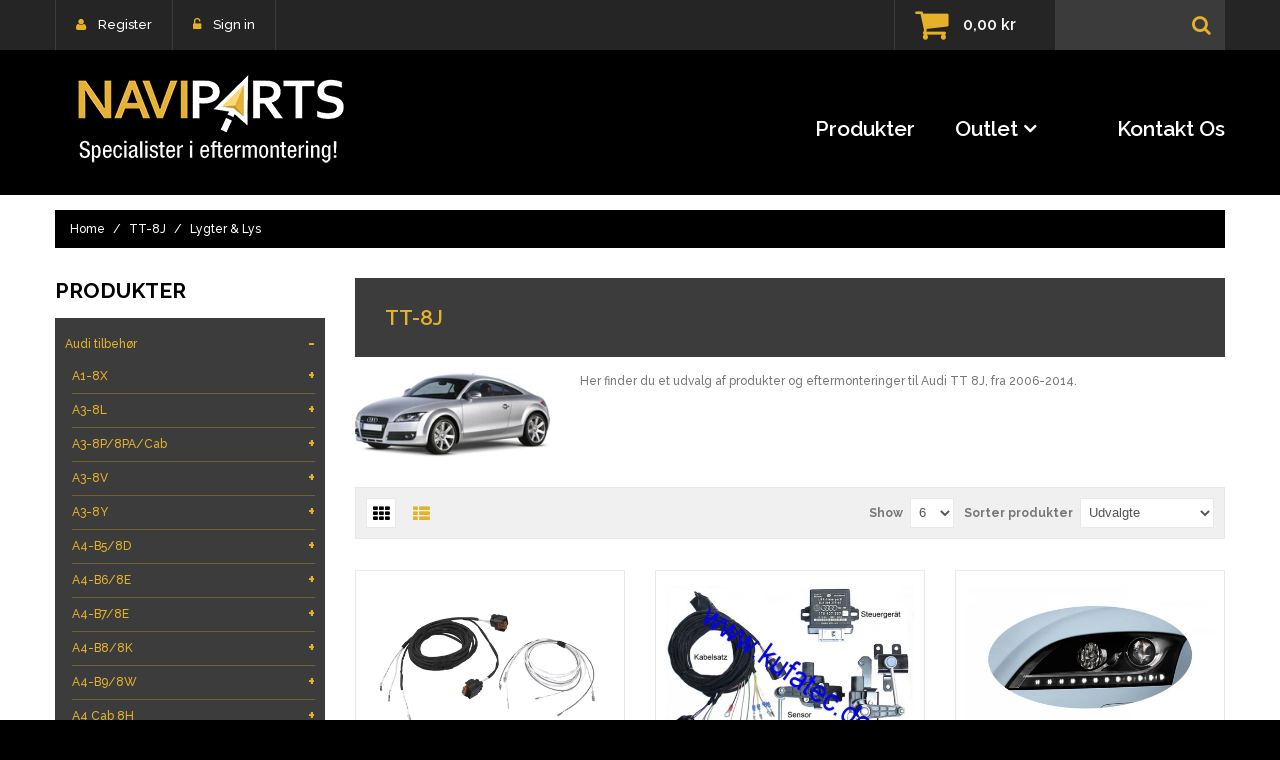

--- FILE ---
content_type: text/html; charset=utf-8
request_url: https://naviparts.dk/collections/tt-8j/lygter-lys
body_size: 68806
content:
<!doctype html>
<!--[if lt IE 7]><html class="no-js lt-ie9 lt-ie8 lt-ie7" lang="en"> <![endif]-->
<!--[if IE 7]><html class="no-js lt-ie9 lt-ie8" lang="en"> <![endif]-->
<!--[if IE 8]><html class="no-js lt-ie9" lang="en"> <![endif]-->
<!--[if IE 9 ]><html class="ie9 no-js"> <![endif]-->
<!--[if (gt IE 9)|!(IE)]><!--> <html class="no-js"> <!--<![endif]-->  
<head>

<!-- Google Tag Manager -->
<script>(function(w,d,s,l,i){w[l]=w[l]||[];w[l].push({'gtm.start':
new Date().getTime(),event:'gtm.js'});var f=d.getElementsByTagName(s)[0],
j=d.createElement(s),dl=l!='dataLayer'?'&l='+l:'';j.async=true;j.src=
'https://www.googletagmanager.com/gtm.js?id='+i+dl;f.parentNode.insertBefore(j,f);
})(window,document,'script','dataLayer','GTM-PF6T6G6');</script>
<!-- End Google Tag Manager -->

 <!-- META TAGS -->
	<meta charset="utf-8">
	<!--[if IE]>
    <meta http-equiv="X-UA-Compatible" content="IE=edge,chrome=1">
	<![endif]-->
	<meta name="description" content="Her finder du et udvalg af produkter og eftermonteringer til Audi TT 8J, fra 2006-2014." />
	<meta name="viewport" content="width=device-width, initial-scale=1, maximum-scale=1" />

<!-- PAGE TITLE -->
	<title>TT-8J | Naviparts</title>

<!-- LINK TAGS -->
	<link rel="canonical" href="https://naviparts.dk/collections/tt-8j/lygter-lys" />
	<link rel="shortcut icon" href="//naviparts.dk/cdn/shop/t/2/assets/favicon.ico?v=139037670515962815361506497238" type="image/x-icon" />

<!-- GOOGLE FONTS -->
	
		<link href="//fonts.googleapis.com/css?family=Raleway:400,500,700,600" rel="stylesheet" type="text/css">
	
	

<!-- CSS -->
	<link href="//naviparts.dk/cdn/shop/t/2/assets/bootstrap.css?v=93443309357166290721504676179" rel="stylesheet" type="text/css" media="all" /> 
	<link href="//naviparts.dk/cdn/shop/t/2/assets/font-awesome.css?v=27143998977877845641723547926" rel="stylesheet" type="text/css" media="all" />
	<link href="//naviparts.dk/cdn/shop/t/2/assets/assets.css?v=44561497699570982271723547926" rel="stylesheet" type="text/css" media="all" />
	<link href="//naviparts.dk/cdn/shop/t/2/assets/style.css?v=146702927263000969921723547926" rel="stylesheet" type="text/css" media="all" />
	<link href="//naviparts.dk/cdn/shop/t/2/assets/responsive.css?v=154984069699001328021516176614" rel="stylesheet" type="text/css" media="all" />
	<!--[if IE 9]>
	<link href="//naviparts.dk/cdn/shop/t/2/assets/ie9.css?v=44076592830498663681504676182" rel="stylesheet" type="text/css" media="all" />
	<![endif]-->

<!-- JS -->
	
<script>
	// jQuery v1.8.3 jquery.com | jquery.org/license
	(function(e,t){function _(e){var t=M[e]={};return v.each(e.split(y),function(e,n){t[n]=!0}),t}function H(e,n,r){if(r===t&&e.nodeType===1){var i="data-"+n.replace(P,"-$1").toLowerCase();r=e.getAttribute(i);if(typeof r=="string"){try{r=r==="true"?!0:r==="false"?!1:r==="null"?null:+r+""===r?+r:D.test(r)?v.parseJSON(r):r}catch(s){}v.data(e,n,r)}else r=t}return r}function B(e){var t;for(t in e){if(t==="data"&&v.isEmptyObject(e[t]))continue;if(t!=="toJSON")return!1}return!0}function et(){return!1}function tt(){return!0}function ut(e){return!e||!e.parentNode||e.parentNode.nodeType===11}function at(e,t){do e=e[t];while(e&&e.nodeType!==1);return e}function ft(e,t,n){t=t||0;if(v.isFunction(t))return v.grep(e,function(e,r){var i=!!t.call(e,r,e);return i===n});if(t.nodeType)return v.grep(e,function(e,r){return e===t===n});if(typeof t=="string"){var r=v.grep(e,function(e){return e.nodeType===1});if(it.test(t))return v.filter(t,r,!n);t=v.filter(t,r)}return v.grep(e,function(e,r){return v.inArray(e,t)>=0===n})}function lt(e){var t=ct.split("|"),n=e.createDocumentFragment();if(n.createElement)while(t.length)n.createElement(t.pop());return n}function Lt(e,t){return e.getElementsByTagName(t)[0]||e.appendChild(e.ownerDocument.createElement(t))}function At(e,t){if(t.nodeType!==1||!v.hasData(e))return;var n,r,i,s=v._data(e),o=v._data(t,s),u=s.events;if(u){delete o.handle,o.events={};for(n in u)for(r=0,i=u[n].length;r<i;r++)v.event.add(t,n,u[n][r])}o.data&&(o.data=v.extend({},o.data))}function Ot(e,t){var n;if(t.nodeType!==1)return;t.clearAttributes&&t.clearAttributes(),t.mergeAttributes&&t.mergeAttributes(e),n=t.nodeName.toLowerCase(),n==="object"?(t.parentNode&&(t.outerHTML=e.outerHTML),v.support.html5Clone&&e.innerHTML&&!v.trim(t.innerHTML)&&(t.innerHTML=e.innerHTML)):n==="input"&&Et.test(e.type)?(t.defaultChecked=t.checked=e.checked,t.value!==e.value&&(t.value=e.value)):n==="option"?t.selected=e.defaultSelected:n==="input"||n==="textarea"?t.defaultValue=e.defaultValue:n==="script"&&t.text!==e.text&&(t.text=e.text),t.removeAttribute(v.expando)}function Mt(e){return typeof e.getElementsByTagName!="undefined"?e.getElementsByTagName("*"):typeof e.querySelectorAll!="undefined"?e.querySelectorAll("*"):[]}function _t(e){Et.test(e.type)&&(e.defaultChecked=e.checked)}function Qt(e,t){if(t in e)return t;var n=t.charAt(0).toUpperCase()+t.slice(1),r=t,i=Jt.length;while(i--){t=Jt[i]+n;if(t in e)return t}return r}function Gt(e,t){return e=t||e,v.css(e,"display")==="none"||!v.contains(e.ownerDocument,e)}function Yt(e,t){var n,r,i=[],s=0,o=e.length;for(;s<o;s++){n=e[s];if(!n.style)continue;i[s]=v._data(n,"olddisplay"),t?(!i[s]&&n.style.display==="none"&&(n.style.display=""),n.style.display===""&&Gt(n)&&(i[s]=v._data(n,"olddisplay",nn(n.nodeName)))):(r=Dt(n,"display"),!i[s]&&r!=="none"&&v._data(n,"olddisplay",r))}for(s=0;s<o;s++){n=e[s];if(!n.style)continue;if(!t||n.style.display==="none"||n.style.display==="")n.style.display=t?i[s]||"":"none"}return e}function Zt(e,t,n){var r=Rt.exec(t);return r?Math.max(0,r[1]-(n||0))+(r[2]||"px"):t}function en(e,t,n,r){var i=n===(r?"border":"content")?4:t==="width"?1:0,s=0;for(;i<4;i+=2)n==="margin"&&(s+=v.css(e,n+$t[i],!0)),r?(n==="content"&&(s-=parseFloat(Dt(e,"padding"+$t[i]))||0),n!=="margin"&&(s-=parseFloat(Dt(e,"border"+$t[i]+"Width"))||0)):(s+=parseFloat(Dt(e,"padding"+$t[i]))||0,n!=="padding"&&(s+=parseFloat(Dt(e,"border"+$t[i]+"Width"))||0));return s}function tn(e,t,n){var r=t==="width"?e.offsetWidth:e.offsetHeight,i=!0,s=v.support.boxSizing&&v.css(e,"boxSizing")==="border-box";if(r<=0||r==null){r=Dt(e,t);if(r<0||r==null)r=e.style[t];if(Ut.test(r))return r;i=s&&(v.support.boxSizingReliable||r===e.style[t]),r=parseFloat(r)||0}return r+en(e,t,n||(s?"border":"content"),i)+"px"}function nn(e){if(Wt[e])return Wt[e];var t=v("<"+e+">").appendTo(i.body),n=t.css("display");t.remove();if(n==="none"||n===""){Pt=i.body.appendChild(Pt||v.extend(i.createElement("iframe"),{frameBorder:0,width:0,height:0}));if(!Ht||!Pt.createElement)Ht=(Pt.contentWindow||Pt.contentDocument).document,Ht.write("<!doctype html><html><body>"),Ht.close();t=Ht.body.appendChild(Ht.createElement(e)),n=Dt(t,"display"),i.body.removeChild(Pt)}return Wt[e]=n,n}function fn(e,t,n,r){var i;if(v.isArray(t))v.each(t,function(t,i){n||sn.test(e)?r(e,i):fn(e+"["+(typeof i=="object"?t:"")+"]",i,n,r)});else if(!n&&v.type(t)==="object")for(i in t)fn(e+"["+i+"]",t[i],n,r);else r(e,t)}function Cn(e){return function(t,n){typeof t!="string"&&(n=t,t="*");var r,i,s,o=t.toLowerCase().split(y),u=0,a=o.length;if(v.isFunction(n))for(;u<a;u++)r=o[u],s=/^\+/.test(r),s&&(r=r.substr(1)||"*"),i=e[r]=e[r]||[],i[s?"unshift":"push"](n)}}function kn(e,n,r,i,s,o){s=s||n.dataTypes[0],o=o||{},o[s]=!0;var u,a=e[s],f=0,l=a?a.length:0,c=e===Sn;for(;f<l&&(c||!u);f++)u=a[f](n,r,i),typeof u=="string"&&(!c||o[u]?u=t:(n.dataTypes.unshift(u),u=kn(e,n,r,i,u,o)));return(c||!u)&&!o["*"]&&(u=kn(e,n,r,i,"*",o)),u}function Ln(e,n){var r,i,s=v.ajaxSettings.flatOptions||{};for(r in n)n[r]!==t&&((s[r]?e:i||(i={}))[r]=n[r]);i&&v.extend(!0,e,i)}function An(e,n,r){var i,s,o,u,a=e.contents,f=e.dataTypes,l=e.responseFields;for(s in l)s in r&&(n[l[s]]=r[s]);while(f[0]==="*")f.shift(),i===t&&(i=e.mimeType||n.getResponseHeader("content-type"));if(i)for(s in a)if(a[s]&&a[s].test(i)){f.unshift(s);break}if(f[0]in r)o=f[0];else{for(s in r){if(!f[0]||e.converters[s+" "+f[0]]){o=s;break}u||(u=s)}o=o||u}if(o)return o!==f[0]&&f.unshift(o),r[o]}function On(e,t){var n,r,i,s,o=e.dataTypes.slice(),u=o[0],a={},f=0;e.dataFilter&&(t=e.dataFilter(t,e.dataType));if(o[1])for(n in e.converters)a[n.toLowerCase()]=e.converters[n];for(;i=o[++f];)if(i!=="*"){if(u!=="*"&&u!==i){n=a[u+" "+i]||a["* "+i];if(!n)for(r in a){s=r.split(" ");if(s[1]===i){n=a[u+" "+s[0]]||a["* "+s[0]];if(n){n===!0?n=a[r]:a[r]!==!0&&(i=s[0],o.splice(f--,0,i));break}}}if(n!==!0)if(n&&e["throws"])t=n(t);else try{t=n(t)}catch(l){return{state:"parsererror",error:n?l:"No conversion from "+u+" to "+i}}}u=i}return{state:"success",data:t}}function Fn(){try{return new e.XMLHttpRequest}catch(t){}}function In(){try{return new e.ActiveXObject("Microsoft.XMLHTTP")}catch(t){}}function $n(){return setTimeout(function(){qn=t},0),qn=v.now()}function Jn(e,t){v.each(t,function(t,n){var r=(Vn[t]||[]).concat(Vn["*"]),i=0,s=r.length;for(;i<s;i++)if(r[i].call(e,t,n))return})}function Kn(e,t,n){var r,i=0,s=0,o=Xn.length,u=v.Deferred().always(function(){delete a.elem}),a=function(){var t=qn||$n(),n=Math.max(0,f.startTime+f.duration-t),r=n/f.duration||0,i=1-r,s=0,o=f.tweens.length;for(;s<o;s++)f.tweens[s].run(i);return u.notifyWith(e,[f,i,n]),i<1&&o?n:(u.resolveWith(e,[f]),!1)},f=u.promise({elem:e,props:v.extend({},t),opts:v.extend(!0,{specialEasing:{}},n),originalProperties:t,originalOptions:n,startTime:qn||$n(),duration:n.duration,tweens:[],createTween:function(t,n,r){var i=v.Tween(e,f.opts,t,n,f.opts.specialEasing[t]||f.opts.easing);return f.tweens.push(i),i},stop:function(t){var n=0,r=t?f.tweens.length:0;for(;n<r;n++)f.tweens[n].run(1);return t?u.resolveWith(e,[f,t]):u.rejectWith(e,[f,t]),this}}),l=f.props;Qn(l,f.opts.specialEasing);for(;i<o;i++){r=Xn[i].call(f,e,l,f.opts);if(r)return r}return Jn(f,l),v.isFunction(f.opts.start)&&f.opts.start.call(e,f),v.fx.timer(v.extend(a,{anim:f,queue:f.opts.queue,elem:e})),f.progress(f.opts.progress).done(f.opts.done,f.opts.complete).fail(f.opts.fail).always(f.opts.always)}function Qn(e,t){var n,r,i,s,o;for(n in e){r=v.camelCase(n),i=t[r],s=e[n],v.isArray(s)&&(i=s[1],s=e[n]=s[0]),n!==r&&(e[r]=s,delete e[n]),o=v.cssHooks[r];if(o&&"expand"in o){s=o.expand(s),delete e[r];for(n in s)n in e||(e[n]=s[n],t[n]=i)}else t[r]=i}}function Gn(e,t,n){var r,i,s,o,u,a,f,l,c,h=this,p=e.style,d={},m=[],g=e.nodeType&&Gt(e);n.queue||(l=v._queueHooks(e,"fx"),l.unqueued==null&&(l.unqueued=0,c=l.empty.fire,l.empty.fire=function(){l.unqueued||c()}),l.unqueued++,h.always(function(){h.always(function(){l.unqueued--,v.queue(e,"fx").length||l.empty.fire()})})),e.nodeType===1&&("height"in t||"width"in t)&&(n.overflow=[p.overflow,p.overflowX,p.overflowY],v.css(e,"display")==="inline"&&v.css(e,"float")==="none"&&(!v.support.inlineBlockNeedsLayout||nn(e.nodeName)==="inline"?p.display="inline-block":p.zoom=1)),n.overflow&&(p.overflow="hidden",v.support.shrinkWrapBlocks||h.done(function(){p.overflow=n.overflow[0],p.overflowX=n.overflow[1],p.overflowY=n.overflow[2]}));for(r in t){s=t[r];if(Un.exec(s)){delete t[r],a=a||s==="toggle";if(s===(g?"hide":"show"))continue;m.push(r)}}o=m.length;if(o){u=v._data(e,"fxshow")||v._data(e,"fxshow",{}),"hidden"in u&&(g=u.hidden),a&&(u.hidden=!g),g?v(e).show():h.done(function(){v(e).hide()}),h.done(function(){var t;v.removeData(e,"fxshow",!0);for(t in d)v.style(e,t,d[t])});for(r=0;r<o;r++)i=m[r],f=h.createTween(i,g?u[i]:0),d[i]=u[i]||v.style(e,i),i in u||(u[i]=f.start,g&&(f.end=f.start,f.start=i==="width"||i==="height"?1:0))}}function Yn(e,t,n,r,i){return new Yn.prototype.init(e,t,n,r,i)}function Zn(e,t){var n,r={height:e},i=0;t=t?1:0;for(;i<4;i+=2-t)n=$t[i],r["margin"+n]=r["padding"+n]=e;return t&&(r.opacity=r.width=e),r}function tr(e){return v.isWindow(e)?e:e.nodeType===9?e.defaultView||e.parentWindow:!1}var n,r,i=e.document,s=e.location,o=e.navigator,u=e.jQuery,a=e.$,f=Array.prototype.push,l=Array.prototype.slice,c=Array.prototype.indexOf,h=Object.prototype.toString,p=Object.prototype.hasOwnProperty,d=String.prototype.trim,v=function(e,t){return new v.fn.init(e,t,n)},m=/[\-+]?(?:\d*\.|)\d+(?:[eE][\-+]?\d+|)/.source,g=/\S/,y=/\s+/,b=/^[\s\uFEFF\xA0]+|[\s\uFEFF\xA0]+$/g,w=/^(?:[^#<]*(<[\w\W]+>)[^>]*$|#([\w\-]*)$)/,E=/^<(\w+)\s*\/?>(?:<\/\1>|)$/,S=/^[\],:{}\s]*$/,x=/(?:^|:|,)(?:\s*\[)+/g,T=/\\(?:["\\\/bfnrt]|u[\da-fA-F]{4})/g,N=/"[^"\\\r\n]*"|true|false|null|-?(?:\d\d*\.|)\d+(?:[eE][\-+]?\d+|)/g,C=/^-ms-/,k=/-([\da-z])/gi,L=function(e,t){return(t+"").toUpperCase()},A=function(){i.addEventListener?(i.removeEventListener("DOMContentLoaded",A,!1),v.ready()):i.readyState==="complete"&&(i.detachEvent("onreadystatechange",A),v.ready())},O={};v.fn=v.prototype={constructor:v,init:function(e,n,r){var s,o,u,a;if(!e)return this;if(e.nodeType)return this.context=this[0]=e,this.length=1,this;if(typeof e=="string"){e.charAt(0)==="<"&&e.charAt(e.length-1)===">"&&e.length>=3?s=[null,e,null]:s=w.exec(e);if(s&&(s[1]||!n)){if(s[1])return n=n instanceof v?n[0]:n,a=n&&n.nodeType?n.ownerDocument||n:i,e=v.parseHTML(s[1],a,!0),E.test(s[1])&&v.isPlainObject(n)&&this.attr.call(e,n,!0),v.merge(this,e);o=i.getElementById(s[2]);if(o&&o.parentNode){if(o.id!==s[2])return r.find(e);this.length=1,this[0]=o}return this.context=i,this.selector=e,this}return!n||n.jquery?(n||r).find(e):this.constructor(n).find(e)}return v.isFunction(e)?r.ready(e):(e.selector!==t&&(this.selector=e.selector,this.context=e.context),v.makeArray(e,this))},selector:"",jquery:"1.8.3",length:0,size:function(){return this.length},toArray:function(){return l.call(this)},get:function(e){return e==null?this.toArray():e<0?this[this.length+e]:this[e]},pushStack:function(e,t,n){var r=v.merge(this.constructor(),e);return r.prevObject=this,r.context=this.context,t==="find"?r.selector=this.selector+(this.selector?" ":"")+n:t&&(r.selector=this.selector+"."+t+"("+n+")"),r},each:function(e,t){return v.each(this,e,t)},ready:function(e){return v.ready.promise().done(e),this},eq:function(e){return e=+e,e===-1?this.slice(e):this.slice(e,e+1)},first:function(){return this.eq(0)},last:function(){return this.eq(-1)},slice:function(){return this.pushStack(l.apply(this,arguments),"slice",l.call(arguments).join(","))},map:function(e){return this.pushStack(v.map(this,function(t,n){return e.call(t,n,t)}))},end:function(){return this.prevObject||this.constructor(null)},push:f,sort:[].sort,splice:[].splice},v.fn.init.prototype=v.fn,v.extend=v.fn.extend=function(){var e,n,r,i,s,o,u=arguments[0]||{},a=1,f=arguments.length,l=!1;typeof u=="boolean"&&(l=u,u=arguments[1]||{},a=2),typeof u!="object"&&!v.isFunction(u)&&(u={}),f===a&&(u=this,--a);for(;a<f;a++)if((e=arguments[a])!=null)for(n in e){r=u[n],i=e[n];if(u===i)continue;l&&i&&(v.isPlainObject(i)||(s=v.isArray(i)))?(s?(s=!1,o=r&&v.isArray(r)?r:[]):o=r&&v.isPlainObject(r)?r:{},u[n]=v.extend(l,o,i)):i!==t&&(u[n]=i)}return u},v.extend({noConflict:function(t){return e.$===v&&(e.$=a),t&&e.jQuery===v&&(e.jQuery=u),v},isReady:!1,readyWait:1,holdReady:function(e){e?v.readyWait++:v.ready(!0)},ready:function(e){if(e===!0?--v.readyWait:v.isReady)return;if(!i.body)return setTimeout(v.ready,1);v.isReady=!0;if(e!==!0&&--v.readyWait>0)return;r.resolveWith(i,[v]),v.fn.trigger&&v(i).trigger("ready").off("ready")},isFunction:function(e){return v.type(e)==="function"},isArray:Array.isArray||function(e){return v.type(e)==="array"},isWindow:function(e){return e!=null&&e==e.window},isNumeric:function(e){return!isNaN(parseFloat(e))&&isFinite(e)},type:function(e){return e==null?String(e):O[h.call(e)]||"object"},isPlainObject:function(e){if(!e||v.type(e)!=="object"||e.nodeType||v.isWindow(e))return!1;try{if(e.constructor&&!p.call(e,"constructor")&&!p.call(e.constructor.prototype,"isPrototypeOf"))return!1}catch(n){return!1}var r;for(r in e);return r===t||p.call(e,r)},isEmptyObject:function(e){var t;for(t in e)return!1;return!0},error:function(e){throw new Error(e)},parseHTML:function(e,t,n){var r;return!e||typeof e!="string"?null:(typeof t=="boolean"&&(n=t,t=0),t=t||i,(r=E.exec(e))?[t.createElement(r[1])]:(r=v.buildFragment([e],t,n?null:[]),v.merge([],(r.cacheable?v.clone(r.fragment):r.fragment).childNodes)))},parseJSON:function(t){if(!t||typeof t!="string")return null;t=v.trim(t);if(e.JSON&&e.JSON.parse)return e.JSON.parse(t);if(S.test(t.replace(T,"@").replace(N,"]").replace(x,"")))return(new Function("return "+t))();v.error("Invalid JSON: "+t)},parseXML:function(n){var r,i;if(!n||typeof n!="string")return null;try{e.DOMParser?(i=new DOMParser,r=i.parseFromString(n,"text/xml")):(r=new ActiveXObject("Microsoft.XMLDOM"),r.async="false",r.loadXML(n))}catch(s){r=t}return(!r||!r.documentElement||r.getElementsByTagName("parsererror").length)&&v.error("Invalid XML: "+n),r},noop:function(){},globalEval:function(t){t&&g.test(t)&&(e.execScript||function(t){e.eval.call(e,t)})(t)},camelCase:function(e){return e.replace(C,"ms-").replace(k,L)},nodeName:function(e,t){return e.nodeName&&e.nodeName.toLowerCase()===t.toLowerCase()},each:function(e,n,r){var i,s=0,o=e.length,u=o===t||v.isFunction(e);if(r){if(u){for(i in e)if(n.apply(e[i],r)===!1)break}else for(;s<o;)if(n.apply(e[s++],r)===!1)break}else if(u){for(i in e)if(n.call(e[i],i,e[i])===!1)break}else for(;s<o;)if(n.call(e[s],s,e[s++])===!1)break;return e},trim:d&&!d.call("\ufeff\u00a0")?function(e){return e==null?"":d.call(e)}:function(e){return e==null?"":(e+"").replace(b,"")},makeArray:function(e,t){var n,r=t||[];return e!=null&&(n=v.type(e),e.length==null||n==="string"||n==="function"||n==="regexp"||v.isWindow(e)?f.call(r,e):v.merge(r,e)),r},inArray:function(e,t,n){var r;if(t){if(c)return c.call(t,e,n);r=t.length,n=n?n<0?Math.max(0,r+n):n:0;for(;n<r;n++)if(n in t&&t[n]===e)return n}return-1},merge:function(e,n){var r=n.length,i=e.length,s=0;if(typeof r=="number")for(;s<r;s++)e[i++]=n[s];else while(n[s]!==t)e[i++]=n[s++];return e.length=i,e},grep:function(e,t,n){var r,i=[],s=0,o=e.length;n=!!n;for(;s<o;s++)r=!!t(e[s],s),n!==r&&i.push(e[s]);return i},map:function(e,n,r){var i,s,o=[],u=0,a=e.length,f=e instanceof v||a!==t&&typeof a=="number"&&(a>0&&e[0]&&e[a-1]||a===0||v.isArray(e));if(f)for(;u<a;u++)i=n(e[u],u,r),i!=null&&(o[o.length]=i);else for(s in e)i=n(e[s],s,r),i!=null&&(o[o.length]=i);return o.concat.apply([],o)},guid:1,proxy:function(e,n){var r,i,s;return typeof n=="string"&&(r=e[n],n=e,e=r),v.isFunction(e)?(i=l.call(arguments,2),s=function(){return e.apply(n,i.concat(l.call(arguments)))},s.guid=e.guid=e.guid||v.guid++,s):t},access:function(e,n,r,i,s,o,u){var a,f=r==null,l=0,c=e.length;if(r&&typeof r=="object"){for(l in r)v.access(e,n,l,r[l],1,o,i);s=1}else if(i!==t){a=u===t&&v.isFunction(i),f&&(a?(a=n,n=function(e,t,n){return a.call(v(e),n)}):(n.call(e,i),n=null));if(n)for(;l<c;l++)n(e[l],r,a?i.call(e[l],l,n(e[l],r)):i,u);s=1}return s?e:f?n.call(e):c?n(e[0],r):o},now:function(){return(new Date).getTime()}}),v.ready.promise=function(t){if(!r){r=v.Deferred();if(i.readyState==="complete")setTimeout(v.ready,1);else if(i.addEventListener)i.addEventListener("DOMContentLoaded",A,!1),e.addEventListener("load",v.ready,!1);else{i.attachEvent("onreadystatechange",A),e.attachEvent("onload",v.ready);var n=!1;try{n=e.frameElement==null&&i.documentElement}catch(s){}n&&n.doScroll&&function o(){if(!v.isReady){try{n.doScroll("left")}catch(e){return setTimeout(o,50)}v.ready()}}()}}return r.promise(t)},v.each("Boolean Number String Function Array Date RegExp Object".split(" "),function(e,t){O["[object "+t+"]"]=t.toLowerCase()}),n=v(i);var M={};v.Callbacks=function(e){e=typeof e=="string"?M[e]||_(e):v.extend({},e);var n,r,i,s,o,u,a=[],f=!e.once&&[],l=function(t){n=e.memory&&t,r=!0,u=s||0,s=0,o=a.length,i=!0;for(;a&&u<o;u++)if(a[u].apply(t[0],t[1])===!1&&e.stopOnFalse){n=!1;break}i=!1,a&&(f?f.length&&l(f.shift()):n?a=[]:c.disable())},c={add:function(){if(a){var t=a.length;(function r(t){v.each(t,function(t,n){var i=v.type(n);i==="function"?(!e.unique||!c.has(n))&&a.push(n):n&&n.length&&i!=="string"&&r(n)})})(arguments),i?o=a.length:n&&(s=t,l(n))}return this},remove:function(){return a&&v.each(arguments,function(e,t){var n;while((n=v.inArray(t,a,n))>-1)a.splice(n,1),i&&(n<=o&&o--,n<=u&&u--)}),this},has:function(e){return v.inArray(e,a)>-1},empty:function(){return a=[],this},disable:function(){return a=f=n=t,this},disabled:function(){return!a},lock:function(){return f=t,n||c.disable(),this},locked:function(){return!f},fireWith:function(e,t){return t=t||[],t=[e,t.slice?t.slice():t],a&&(!r||f)&&(i?f.push(t):l(t)),this},fire:function(){return c.fireWith(this,arguments),this},fired:function(){return!!r}};return c},v.extend({Deferred:function(e){var t=[["resolve","done",v.Callbacks("once memory"),"resolved"],["reject","fail",v.Callbacks("once memory"),"rejected"],["notify","progress",v.Callbacks("memory")]],n="pending",r={state:function(){return n},always:function(){return i.done(arguments).fail(arguments),this},then:function(){var e=arguments;return v.Deferred(function(n){v.each(t,function(t,r){var s=r[0],o=e[t];i[r[1]](v.isFunction(o)?function(){var e=o.apply(this,arguments);e&&v.isFunction(e.promise)?e.promise().done(n.resolve).fail(n.reject).progress(n.notify):n[s+"With"](this===i?n:this,[e])}:n[s])}),e=null}).promise()},promise:function(e){return e!=null?v.extend(e,r):r}},i={};return r.pipe=r.then,v.each(t,function(e,s){var o=s[2],u=s[3];r[s[1]]=o.add,u&&o.add(function(){n=u},t[e^1][2].disable,t[2][2].lock),i[s[0]]=o.fire,i[s[0]+"With"]=o.fireWith}),r.promise(i),e&&e.call(i,i),i},when:function(e){var t=0,n=l.call(arguments),r=n.length,i=r!==1||e&&v.isFunction(e.promise)?r:0,s=i===1?e:v.Deferred(),o=function(e,t,n){return function(r){t[e]=this,n[e]=arguments.length>1?l.call(arguments):r,n===u?s.notifyWith(t,n):--i||s.resolveWith(t,n)}},u,a,f;if(r>1){u=new Array(r),a=new Array(r),f=new Array(r);for(;t<r;t++)n[t]&&v.isFunction(n[t].promise)?n[t].promise().done(o(t,f,n)).fail(s.reject).progress(o(t,a,u)):--i}return i||s.resolveWith(f,n),s.promise()}}),v.support=function(){var t,n,r,s,o,u,a,f,l,c,h,p=i.createElement("div");p.setAttribute("className","t"),p.innerHTML="  <link/><table></table><a href='/a'>a</a><input type='checkbox'/>",n=p.getElementsByTagName("*"),r=p.getElementsByTagName("a")[0];if(!n||!r||!n.length)return{};s=i.createElement("select"),o=s.appendChild(i.createElement("option")),u=p.getElementsByTagName("input")[0],r.style.cssText="top:1px;float:left;opacity:.5",t={leadingWhitespace:p.firstChild.nodeType===3,tbody:!p.getElementsByTagName("tbody").length,htmlSerialize:!!p.getElementsByTagName("link").length,style:/top/.test(r.getAttribute("style")),hrefNormalized:r.getAttribute("href")==="/a",opacity:/^0.5/.test(r.style.opacity),cssFloat:!!r.style.cssFloat,checkOn:u.value==="on",optSelected:o.selected,getSetAttribute:p.className!=="t",enctype:!!i.createElement("form").enctype,html5Clone:i.createElement("nav").cloneNode(!0).outerHTML!=="<:nav></:nav>",boxModel:i.compatMode==="CSS1Compat",submitBubbles:!0,changeBubbles:!0,focusinBubbles:!1,deleteExpando:!0,noCloneEvent:!0,inlineBlockNeedsLayout:!1,shrinkWrapBlocks:!1,reliableMarginRight:!0,boxSizingReliable:!0,pixelPosition:!1},u.checked=!0,t.noCloneChecked=u.cloneNode(!0).checked,s.disabled=!0,t.optDisabled=!o.disabled;try{delete p.test}catch(d){t.deleteExpando=!1}!p.addEventListener&&p.attachEvent&&p.fireEvent&&(p.attachEvent("onclick",h=function(){t.noCloneEvent=!1}),p.cloneNode(!0).fireEvent("onclick"),p.detachEvent("onclick",h)),u=i.createElement("input"),u.value="t",u.setAttribute("type","radio"),t.radioValue=u.value==="t",u.setAttribute("checked","checked"),u.setAttribute("name","t"),p.appendChild(u),a=i.createDocumentFragment(),a.appendChild(p.lastChild),t.checkClone=a.cloneNode(!0).cloneNode(!0).lastChild.checked,t.appendChecked=u.checked,a.removeChild(u),a.appendChild(p);if(p.attachEvent)for(l in{submit:!0,change:!0,focusin:!0})f="on"+l,c=f in p,c||(p.setAttribute(f,"return;"),c=typeof p[f]=="function"),t[l+"Bubbles"]=c;return v(function(){var n,r,s,o,u="padding:0;margin:0;border:0;display:block;overflow:hidden;",a=i.getElementsByTagName("body")[0];if(!a)return;n=i.createElement("div"),n.style.cssText="visibility:hidden;border:0;width:0;height:0;position:static;top:0;margin-top:1px",a.insertBefore(n,a.firstChild),r=i.createElement("div"),n.appendChild(r),r.innerHTML="<table><tr><td></td><td>t</td></tr></table>",s=r.getElementsByTagName("td"),s[0].style.cssText="padding:0;margin:0;border:0;display:none",c=s[0].offsetHeight===0,s[0].style.display="",s[1].style.display="none",t.reliableHiddenOffsets=c&&s[0].offsetHeight===0,r.innerHTML="",r.style.cssText="box-sizing:border-box;-moz-box-sizing:border-box;-webkit-box-sizing:border-box;padding:1px;border:1px;display:block;width:4px;margin-top:1%;position:absolute;top:1%;",t.boxSizing=r.offsetWidth===4,t.doesNotIncludeMarginInBodyOffset=a.offsetTop!==1,e.getComputedStyle&&(t.pixelPosition=(e.getComputedStyle(r,null)||{}).top!=="1%",t.boxSizingReliable=(e.getComputedStyle(r,null)||{width:"4px"}).width==="4px",o=i.createElement("div"),o.style.cssText=r.style.cssText=u,o.style.marginRight=o.style.width="0",r.style.width="1px",r.appendChild(o),t.reliableMarginRight=!parseFloat((e.getComputedStyle(o,null)||{}).marginRight)),typeof r.style.zoom!="undefined"&&(r.innerHTML="",r.style.cssText=u+"width:1px;padding:1px;display:inline;zoom:1",t.inlineBlockNeedsLayout=r.offsetWidth===3,r.style.display="block",r.style.overflow="visible",r.innerHTML="<div></div>",r.firstChild.style.width="5px",t.shrinkWrapBlocks=r.offsetWidth!==3,n.style.zoom=1),a.removeChild(n),n=r=s=o=null}),a.removeChild(p),n=r=s=o=u=a=p=null,t}();var D=/(?:\{[\s\S]*\}|\[[\s\S]*\])$/,P=/([A-Z])/g;v.extend({cache:{},deletedIds:[],uuid:0,expando:"jQuery"+(v.fn.jquery+Math.random()).replace(/\D/g,""),noData:{embed:!0,object:"clsid:D27CDB6E-AE6D-11cf-96B8-444553540000",applet:!0},hasData:function(e){return e=e.nodeType?v.cache[e[v.expando]]:e[v.expando],!!e&&!B(e)},data:function(e,n,r,i){if(!v.acceptData(e))return;var s,o,u=v.expando,a=typeof n=="string",f=e.nodeType,l=f?v.cache:e,c=f?e[u]:e[u]&&u;if((!c||!l[c]||!i&&!l[c].data)&&a&&r===t)return;c||(f?e[u]=c=v.deletedIds.pop()||v.guid++:c=u),l[c]||(l[c]={},f||(l[c].toJSON=v.noop));if(typeof n=="object"||typeof n=="function")i?l[c]=v.extend(l[c],n):l[c].data=v.extend(l[c].data,n);return s=l[c],i||(s.data||(s.data={}),s=s.data),r!==t&&(s[v.camelCase(n)]=r),a?(o=s[n],o==null&&(o=s[v.camelCase(n)])):o=s,o},removeData:function(e,t,n){if(!v.acceptData(e))return;var r,i,s,o=e.nodeType,u=o?v.cache:e,a=o?e[v.expando]:v.expando;if(!u[a])return;if(t){r=n?u[a]:u[a].data;if(r){v.isArray(t)||(t in r?t=[t]:(t=v.camelCase(t),t in r?t=[t]:t=t.split(" ")));for(i=0,s=t.length;i<s;i++)delete r[t[i]];if(!(n?B:v.isEmptyObject)(r))return}}if(!n){delete u[a].data;if(!B(u[a]))return}o?v.cleanData([e],!0):v.support.deleteExpando||u!=u.window?delete u[a]:u[a]=null},_data:function(e,t,n){return v.data(e,t,n,!0)},acceptData:function(e){var t=e.nodeName&&v.noData[e.nodeName.toLowerCase()];return!t||t!==!0&&e.getAttribute("classid")===t}}),v.fn.extend({data:function(e,n){var r,i,s,o,u,a=this[0],f=0,l=null;if(e===t){if(this.length){l=v.data(a);if(a.nodeType===1&&!v._data(a,"parsedAttrs")){s=a.attributes;for(u=s.length;f<u;f++)o=s[f].name,o.indexOf("data-")||(o=v.camelCase(o.substring(5)),H(a,o,l[o]));v._data(a,"parsedAttrs",!0)}}return l}return typeof e=="object"?this.each(function(){v.data(this,e)}):(r=e.split(".",2),r[1]=r[1]?"."+r[1]:"",i=r[1]+"!",v.access(this,function(n){if(n===t)return l=this.triggerHandler("getData"+i,[r[0]]),l===t&&a&&(l=v.data(a,e),l=H(a,e,l)),l===t&&r[1]?this.data(r[0]):l;r[1]=n,this.each(function(){var t=v(this);t.triggerHandler("setData"+i,r),v.data(this,e,n),t.triggerHandler("changeData"+i,r)})},null,n,arguments.length>1,null,!1))},removeData:function(e){return this.each(function(){v.removeData(this,e)})}}),v.extend({queue:function(e,t,n){var r;if(e)return t=(t||"fx")+"queue",r=v._data(e,t),n&&(!r||v.isArray(n)?r=v._data(e,t,v.makeArray(n)):r.push(n)),r||[]},dequeue:function(e,t){t=t||"fx";var n=v.queue(e,t),r=n.length,i=n.shift(),s=v._queueHooks(e,t),o=function(){v.dequeue(e,t)};i==="inprogress"&&(i=n.shift(),r--),i&&(t==="fx"&&n.unshift("inprogress"),delete s.stop,i.call(e,o,s)),!r&&s&&s.empty.fire()},_queueHooks:function(e,t){var n=t+"queueHooks";return v._data(e,n)||v._data(e,n,{empty:v.Callbacks("once memory").add(function(){v.removeData(e,t+"queue",!0),v.removeData(e,n,!0)})})}}),v.fn.extend({queue:function(e,n){var r=2;return typeof e!="string"&&(n=e,e="fx",r--),arguments.length<r?v.queue(this[0],e):n===t?this:this.each(function(){var t=v.queue(this,e,n);v._queueHooks(this,e),e==="fx"&&t[0]!=="inprogress"&&v.dequeue(this,e)})},dequeue:function(e){return this.each(function(){v.dequeue(this,e)})},delay:function(e,t){return e=v.fx?v.fx.speeds[e]||e:e,t=t||"fx",this.queue(t,function(t,n){var r=setTimeout(t,e);n.stop=function(){clearTimeout(r)}})},clearQueue:function(e){return this.queue(e||"fx",[])},promise:function(e,n){var r,i=1,s=v.Deferred(),o=this,u=this.length,a=function(){--i||s.resolveWith(o,[o])};typeof e!="string"&&(n=e,e=t),e=e||"fx";while(u--)r=v._data(o[u],e+"queueHooks"),r&&r.empty&&(i++,r.empty.add(a));return a(),s.promise(n)}});var j,F,I,q=/[\t\r\n]/g,R=/\r/g,U=/^(?:button|input)$/i,z=/^(?:button|input|object|select|textarea)$/i,W=/^a(?:rea|)$/i,X=/^(?:autofocus|autoplay|async|checked|controls|defer|disabled|hidden|loop|multiple|open|readonly|required|scoped|selected)$/i,V=v.support.getSetAttribute;v.fn.extend({attr:function(e,t){return v.access(this,v.attr,e,t,arguments.length>1)},removeAttr:function(e){return this.each(function(){v.removeAttr(this,e)})},prop:function(e,t){return v.access(this,v.prop,e,t,arguments.length>1)},removeProp:function(e){return e=v.propFix[e]||e,this.each(function(){try{this[e]=t,delete this[e]}catch(n){}})},addClass:function(e){var t,n,r,i,s,o,u;if(v.isFunction(e))return this.each(function(t){v(this).addClass(e.call(this,t,this.className))});if(e&&typeof e=="string"){t=e.split(y);for(n=0,r=this.length;n<r;n++){i=this[n];if(i.nodeType===1)if(!i.className&&t.length===1)i.className=e;else{s=" "+i.className+" ";for(o=0,u=t.length;o<u;o++)s.indexOf(" "+t[o]+" ")<0&&(s+=t[o]+" ");i.className=v.trim(s)}}}return this},removeClass:function(e){var n,r,i,s,o,u,a;if(v.isFunction(e))return this.each(function(t){v(this).removeClass(e.call(this,t,this.className))});if(e&&typeof e=="string"||e===t){n=(e||"").split(y);for(u=0,a=this.length;u<a;u++){i=this[u];if(i.nodeType===1&&i.className){r=(" "+i.className+" ").replace(q," ");for(s=0,o=n.length;s<o;s++)while(r.indexOf(" "+n[s]+" ")>=0)r=r.replace(" "+n[s]+" "," ");i.className=e?v.trim(r):""}}}return this},toggleClass:function(e,t){var n=typeof e,r=typeof t=="boolean";return v.isFunction(e)?this.each(function(n){v(this).toggleClass(e.call(this,n,this.className,t),t)}):this.each(function(){if(n==="string"){var i,s=0,o=v(this),u=t,a=e.split(y);while(i=a[s++])u=r?u:!o.hasClass(i),o[u?"addClass":"removeClass"](i)}else if(n==="undefined"||n==="boolean")this.className&&v._data(this,"__className__",this.className),this.className=this.className||e===!1?"":v._data(this,"__className__")||""})},hasClass:function(e){var t=" "+e+" ",n=0,r=this.length;for(;n<r;n++)if(this[n].nodeType===1&&(" "+this[n].className+" ").replace(q," ").indexOf(t)>=0)return!0;return!1},val:function(e){var n,r,i,s=this[0];if(!arguments.length){if(s)return n=v.valHooks[s.type]||v.valHooks[s.nodeName.toLowerCase()],n&&"get"in n&&(r=n.get(s,"value"))!==t?r:(r=s.value,typeof r=="string"?r.replace(R,""):r==null?"":r);return}return i=v.isFunction(e),this.each(function(r){var s,o=v(this);if(this.nodeType!==1)return;i?s=e.call(this,r,o.val()):s=e,s==null?s="":typeof s=="number"?s+="":v.isArray(s)&&(s=v.map(s,function(e){return e==null?"":e+""})),n=v.valHooks[this.type]||v.valHooks[this.nodeName.toLowerCase()];if(!n||!("set"in n)||n.set(this,s,"value")===t)this.value=s})}}),v.extend({valHooks:{option:{get:function(e){var t=e.attributes.value;return!t||t.specified?e.value:e.text}},select:{get:function(e){var t,n,r=e.options,i=e.selectedIndex,s=e.type==="select-one"||i<0,o=s?null:[],u=s?i+1:r.length,a=i<0?u:s?i:0;for(;a<u;a++){n=r[a];if((n.selected||a===i)&&(v.support.optDisabled?!n.disabled:n.getAttribute("disabled")===null)&&(!n.parentNode.disabled||!v.nodeName(n.parentNode,"optgroup"))){t=v(n).val();if(s)return t;o.push(t)}}return o},set:function(e,t){var n=v.makeArray(t);return v(e).find("option").each(function(){this.selected=v.inArray(v(this).val(),n)>=0}),n.length||(e.selectedIndex=-1),n}}},attrFn:{},attr:function(e,n,r,i){var s,o,u,a=e.nodeType;if(!e||a===3||a===8||a===2)return;if(i&&v.isFunction(v.fn[n]))return v(e)[n](r);if(typeof e.getAttribute=="undefined")return v.prop(e,n,r);u=a!==1||!v.isXMLDoc(e),u&&(n=n.toLowerCase(),o=v.attrHooks[n]||(X.test(n)?F:j));if(r!==t){if(r===null){v.removeAttr(e,n);return}return o&&"set"in o&&u&&(s=o.set(e,r,n))!==t?s:(e.setAttribute(n,r+""),r)}return o&&"get"in o&&u&&(s=o.get(e,n))!==null?s:(s=e.getAttribute(n),s===null?t:s)},removeAttr:function(e,t){var n,r,i,s,o=0;if(t&&e.nodeType===1){r=t.split(y);for(;o<r.length;o++)i=r[o],i&&(n=v.propFix[i]||i,s=X.test(i),s||v.attr(e,i,""),e.removeAttribute(V?i:n),s&&n in e&&(e[n]=!1))}},attrHooks:{type:{set:function(e,t){if(U.test(e.nodeName)&&e.parentNode)v.error("type property can't be changed");else if(!v.support.radioValue&&t==="radio"&&v.nodeName(e,"input")){var n=e.value;return e.setAttribute("type",t),n&&(e.value=n),t}}},value:{get:function(e,t){return j&&v.nodeName(e,"button")?j.get(e,t):t in e?e.value:null},set:function(e,t,n){if(j&&v.nodeName(e,"button"))return j.set(e,t,n);e.value=t}}},propFix:{tabindex:"tabIndex",readonly:"readOnly","for":"htmlFor","class":"className",maxlength:"maxLength",cellspacing:"cellSpacing",cellpadding:"cellPadding",rowspan:"rowSpan",colspan:"colSpan",usemap:"useMap",frameborder:"frameBorder",contenteditable:"contentEditable"},prop:function(e,n,r){var i,s,o,u=e.nodeType;if(!e||u===3||u===8||u===2)return;return o=u!==1||!v.isXMLDoc(e),o&&(n=v.propFix[n]||n,s=v.propHooks[n]),r!==t?s&&"set"in s&&(i=s.set(e,r,n))!==t?i:e[n]=r:s&&"get"in s&&(i=s.get(e,n))!==null?i:e[n]},propHooks:{tabIndex:{get:function(e){var n=e.getAttributeNode("tabindex");return n&&n.specified?parseInt(n.value,10):z.test(e.nodeName)||W.test(e.nodeName)&&e.href?0:t}}}}),F={get:function(e,n){var r,i=v.prop(e,n);return i===!0||typeof i!="boolean"&&(r=e.getAttributeNode(n))&&r.nodeValue!==!1?n.toLowerCase():t},set:function(e,t,n){var r;return t===!1?v.removeAttr(e,n):(r=v.propFix[n]||n,r in e&&(e[r]=!0),e.setAttribute(n,n.toLowerCase())),n}},V||(I={name:!0,id:!0,coords:!0},j=v.valHooks.button={get:function(e,n){var r;return r=e.getAttributeNode(n),r&&(I[n]?r.value!=="":r.specified)?r.value:t},set:function(e,t,n){var r=e.getAttributeNode(n);return r||(r=i.createAttribute(n),e.setAttributeNode(r)),r.value=t+""}},v.each(["width","height"],function(e,t){v.attrHooks[t]=v.extend(v.attrHooks[t],{set:function(e,n){if(n==="")return e.setAttribute(t,"auto"),n}})}),v.attrHooks.contenteditable={get:j.get,set:function(e,t,n){t===""&&(t="false"),j.set(e,t,n)}}),v.support.hrefNormalized||v.each(["href","src","width","height"],function(e,n){v.attrHooks[n]=v.extend(v.attrHooks[n],{get:function(e){var r=e.getAttribute(n,2);return r===null?t:r}})}),v.support.style||(v.attrHooks.style={get:function(e){return e.style.cssText.toLowerCase()||t},set:function(e,t){return e.style.cssText=t+""}}),v.support.optSelected||(v.propHooks.selected=v.extend(v.propHooks.selected,{get:function(e){var t=e.parentNode;return t&&(t.selectedIndex,t.parentNode&&t.parentNode.selectedIndex),null}})),v.support.enctype||(v.propFix.enctype="encoding"),v.support.checkOn||v.each(["radio","checkbox"],function(){v.valHooks[this]={get:function(e){return e.getAttribute("value")===null?"on":e.value}}}),v.each(["radio","checkbox"],function(){v.valHooks[this]=v.extend(v.valHooks[this],{set:function(e,t){if(v.isArray(t))return e.checked=v.inArray(v(e).val(),t)>=0}})});var $=/^(?:textarea|input|select)$/i,J=/^([^\.]*|)(?:\.(.+)|)$/,K=/(?:^|\s)hover(\.\S+|)\b/,Q=/^key/,G=/^(?:mouse|contextmenu)|click/,Y=/^(?:focusinfocus|focusoutblur)$/,Z=function(e){return v.event.special.hover?e:e.replace(K,"mouseenter$1 mouseleave$1")};v.event={add:function(e,n,r,i,s){var o,u,a,f,l,c,h,p,d,m,g;if(e.nodeType===3||e.nodeType===8||!n||!r||!(o=v._data(e)))return;r.handler&&(d=r,r=d.handler,s=d.selector),r.guid||(r.guid=v.guid++),a=o.events,a||(o.events=a={}),u=o.handle,u||(o.handle=u=function(e){return typeof v=="undefined"||!!e&&v.event.triggered===e.type?t:v.event.dispatch.apply(u.elem,arguments)},u.elem=e),n=v.trim(Z(n)).split(" ");for(f=0;f<n.length;f++){l=J.exec(n[f])||[],c=l[1],h=(l[2]||"").split(".").sort(),g=v.event.special[c]||{},c=(s?g.delegateType:g.bindType)||c,g=v.event.special[c]||{},p=v.extend({type:c,origType:l[1],data:i,handler:r,guid:r.guid,selector:s,needsContext:s&&v.expr.match.needsContext.test(s),namespace:h.join(".")},d),m=a[c];if(!m){m=a[c]=[],m.delegateCount=0;if(!g.setup||g.setup.call(e,i,h,u)===!1)e.addEventListener?e.addEventListener(c,u,!1):e.attachEvent&&e.attachEvent("on"+c,u)}g.add&&(g.add.call(e,p),p.handler.guid||(p.handler.guid=r.guid)),s?m.splice(m.delegateCount++,0,p):m.push(p),v.event.global[c]=!0}e=null},global:{},remove:function(e,t,n,r,i){var s,o,u,a,f,l,c,h,p,d,m,g=v.hasData(e)&&v._data(e);if(!g||!(h=g.events))return;t=v.trim(Z(t||"")).split(" ");for(s=0;s<t.length;s++){o=J.exec(t[s])||[],u=a=o[1],f=o[2];if(!u){for(u in h)v.event.remove(e,u+t[s],n,r,!0);continue}p=v.event.special[u]||{},u=(r?p.delegateType:p.bindType)||u,d=h[u]||[],l=d.length,f=f?new RegExp("(^|\\.)"+f.split(".").sort().join("\\.(?:.*\\.|)")+"(\\.|$)"):null;for(c=0;c<d.length;c++)m=d[c],(i||a===m.origType)&&(!n||n.guid===m.guid)&&(!f||f.test(m.namespace))&&(!r||r===m.selector||r==="**"&&m.selector)&&(d.splice(c--,1),m.selector&&d.delegateCount--,p.remove&&p.remove.call(e,m));d.length===0&&l!==d.length&&((!p.teardown||p.teardown.call(e,f,g.handle)===!1)&&v.removeEvent(e,u,g.handle),delete h[u])}v.isEmptyObject(h)&&(delete g.handle,v.removeData(e,"events",!0))},customEvent:{getData:!0,setData:!0,changeData:!0},trigger:function(n,r,s,o){if(!s||s.nodeType!==3&&s.nodeType!==8){var u,a,f,l,c,h,p,d,m,g,y=n.type||n,b=[];if(Y.test(y+v.event.triggered))return;y.indexOf("!")>=0&&(y=y.slice(0,-1),a=!0),y.indexOf(".")>=0&&(b=y.split("."),y=b.shift(),b.sort());if((!s||v.event.customEvent[y])&&!v.event.global[y])return;n=typeof n=="object"?n[v.expando]?n:new v.Event(y,n):new v.Event(y),n.type=y,n.isTrigger=!0,n.exclusive=a,n.namespace=b.join("."),n.namespace_re=n.namespace?new RegExp("(^|\\.)"+b.join("\\.(?:.*\\.|)")+"(\\.|$)"):null,h=y.indexOf(":")<0?"on"+y:"";if(!s){u=v.cache;for(f in u)u[f].events&&u[f].events[y]&&v.event.trigger(n,r,u[f].handle.elem,!0);return}n.result=t,n.target||(n.target=s),r=r!=null?v.makeArray(r):[],r.unshift(n),p=v.event.special[y]||{};if(p.trigger&&p.trigger.apply(s,r)===!1)return;m=[[s,p.bindType||y]];if(!o&&!p.noBubble&&!v.isWindow(s)){g=p.delegateType||y,l=Y.test(g+y)?s:s.parentNode;for(c=s;l;l=l.parentNode)m.push([l,g]),c=l;c===(s.ownerDocument||i)&&m.push([c.defaultView||c.parentWindow||e,g])}for(f=0;f<m.length&&!n.isPropagationStopped();f++)l=m[f][0],n.type=m[f][1],d=(v._data(l,"events")||{})[n.type]&&v._data(l,"handle"),d&&d.apply(l,r),d=h&&l[h],d&&v.acceptData(l)&&d.apply&&d.apply(l,r)===!1&&n.preventDefault();return n.type=y,!o&&!n.isDefaultPrevented()&&(!p._default||p._default.apply(s.ownerDocument,r)===!1)&&(y!=="click"||!v.nodeName(s,"a"))&&v.acceptData(s)&&h&&s[y]&&(y!=="focus"&&y!=="blur"||n.target.offsetWidth!==0)&&!v.isWindow(s)&&(c=s[h],c&&(s[h]=null),v.event.triggered=y,s[y](),v.event.triggered=t,c&&(s[h]=c)),n.result}return},dispatch:function(n){n=v.event.fix(n||e.event);var r,i,s,o,u,a,f,c,h,p,d=(v._data(this,"events")||{})[n.type]||[],m=d.delegateCount,g=l.call(arguments),y=!n.exclusive&&!n.namespace,b=v.event.special[n.type]||{},w=[];g[0]=n,n.delegateTarget=this;if(b.preDispatch&&b.preDispatch.call(this,n)===!1)return;if(m&&(!n.button||n.type!=="click"))for(s=n.target;s!=this;s=s.parentNode||this)if(s.disabled!==!0||n.type!=="click"){u={},f=[];for(r=0;r<m;r++)c=d[r],h=c.selector,u[h]===t&&(u[h]=c.needsContext?v(h,this).index(s)>=0:v.find(h,this,null,[s]).length),u[h]&&f.push(c);f.length&&w.push({elem:s,matches:f})}d.length>m&&w.push({elem:this,matches:d.slice(m)});for(r=0;r<w.length&&!n.isPropagationStopped();r++){a=w[r],n.currentTarget=a.elem;for(i=0;i<a.matches.length&&!n.isImmediatePropagationStopped();i++){c=a.matches[i];if(y||!n.namespace&&!c.namespace||n.namespace_re&&n.namespace_re.test(c.namespace))n.data=c.data,n.handleObj=c,o=((v.event.special[c.origType]||{}).handle||c.handler).apply(a.elem,g),o!==t&&(n.result=o,o===!1&&(n.preventDefault(),n.stopPropagation()))}}return b.postDispatch&&b.postDispatch.call(this,n),n.result},props:"attrChange attrName relatedNode srcElement altKey bubbles cancelable ctrlKey currentTarget eventPhase metaKey relatedTarget shiftKey target timeStamp view which".split(" "),fixHooks:{},keyHooks:{props:"char charCode key keyCode".split(" "),filter:function(e,t){return e.which==null&&(e.which=t.charCode!=null?t.charCode:t.keyCode),e}},mouseHooks:{props:"button buttons clientX clientY fromElement offsetX offsetY pageX pageY screenX screenY toElement".split(" "),filter:function(e,n){var r,s,o,u=n.button,a=n.fromElement;return e.pageX==null&&n.clientX!=null&&(r=e.target.ownerDocument||i,s=r.documentElement,o=r.body,e.pageX=n.clientX+(s&&s.scrollLeft||o&&o.scrollLeft||0)-(s&&s.clientLeft||o&&o.clientLeft||0),e.pageY=n.clientY+(s&&s.scrollTop||o&&o.scrollTop||0)-(s&&s.clientTop||o&&o.clientTop||0)),!e.relatedTarget&&a&&(e.relatedTarget=a===e.target?n.toElement:a),!e.which&&u!==t&&(e.which=u&1?1:u&2?3:u&4?2:0),e}},fix:function(e){if(e[v.expando])return e;var t,n,r=e,s=v.event.fixHooks[e.type]||{},o=s.props?this.props.concat(s.props):this.props;e=v.Event(r);for(t=o.length;t;)n=o[--t],e[n]=r[n];return e.target||(e.target=r.srcElement||i),e.target.nodeType===3&&(e.target=e.target.parentNode),e.metaKey=!!e.metaKey,s.filter?s.filter(e,r):e},special:{load:{noBubble:!0},focus:{delegateType:"focusin"},blur:{delegateType:"focusout"},beforeunload:{setup:function(e,t,n){v.isWindow(this)&&(this.onbeforeunload=n)},teardown:function(e,t){this.onbeforeunload===t&&(this.onbeforeunload=null)}}},simulate:function(e,t,n,r){var i=v.extend(new v.Event,n,{type:e,isSimulated:!0,originalEvent:{}});r?v.event.trigger(i,null,t):v.event.dispatch.call(t,i),i.isDefaultPrevented()&&n.preventDefault()}},v.event.handle=v.event.dispatch,v.removeEvent=i.removeEventListener?function(e,t,n){e.removeEventListener&&e.removeEventListener(t,n,!1)}:function(e,t,n){var r="on"+t;e.detachEvent&&(typeof e[r]=="undefined"&&(e[r]=null),e.detachEvent(r,n))},v.Event=function(e,t){if(!(this instanceof v.Event))return new v.Event(e,t);e&&e.type?(this.originalEvent=e,this.type=e.type,this.isDefaultPrevented=e.defaultPrevented||e.returnValue===!1||e.getPreventDefault&&e.getPreventDefault()?tt:et):this.type=e,t&&v.extend(this,t),this.timeStamp=e&&e.timeStamp||v.now(),this[v.expando]=!0},v.Event.prototype={preventDefault:function(){this.isDefaultPrevented=tt;var e=this.originalEvent;if(!e)return;e.preventDefault?e.preventDefault():e.returnValue=!1},stopPropagation:function(){this.isPropagationStopped=tt;var e=this.originalEvent;if(!e)return;e.stopPropagation&&e.stopPropagation(),e.cancelBubble=!0},stopImmediatePropagation:function(){this.isImmediatePropagationStopped=tt,this.stopPropagation()},isDefaultPrevented:et,isPropagationStopped:et,isImmediatePropagationStopped:et},v.each({mouseenter:"mouseover",mouseleave:"mouseout"},function(e,t){v.event.special[e]={delegateType:t,bindType:t,handle:function(e){var n,r=this,i=e.relatedTarget,s=e.handleObj,o=s.selector;if(!i||i!==r&&!v.contains(r,i))e.type=s.origType,n=s.handler.apply(this,arguments),e.type=t;return n}}}),v.support.submitBubbles||(v.event.special.submit={setup:function(){if(v.nodeName(this,"form"))return!1;v.event.add(this,"click._submit keypress._submit",function(e){var n=e.target,r=v.nodeName(n,"input")||v.nodeName(n,"button")?n.form:t;r&&!v._data(r,"_submit_attached")&&(v.event.add(r,"submit._submit",function(e){e._submit_bubble=!0}),v._data(r,"_submit_attached",!0))})},postDispatch:function(e){e._submit_bubble&&(delete e._submit_bubble,this.parentNode&&!e.isTrigger&&v.event.simulate("submit",this.parentNode,e,!0))},teardown:function(){if(v.nodeName(this,"form"))return!1;v.event.remove(this,"._submit")}}),v.support.changeBubbles||(v.event.special.change={setup:function(){if($.test(this.nodeName)){if(this.type==="checkbox"||this.type==="radio")v.event.add(this,"propertychange._change",function(e){e.originalEvent.propertyName==="checked"&&(this._just_changed=!0)}),v.event.add(this,"click._change",function(e){this._just_changed&&!e.isTrigger&&(this._just_changed=!1),v.event.simulate("change",this,e,!0)});return!1}v.event.add(this,"beforeactivate._change",function(e){var t=e.target;$.test(t.nodeName)&&!v._data(t,"_change_attached")&&(v.event.add(t,"change._change",function(e){this.parentNode&&!e.isSimulated&&!e.isTrigger&&v.event.simulate("change",this.parentNode,e,!0)}),v._data(t,"_change_attached",!0))})},handle:function(e){var t=e.target;if(this!==t||e.isSimulated||e.isTrigger||t.type!=="radio"&&t.type!=="checkbox")return e.handleObj.handler.apply(this,arguments)},teardown:function(){return v.event.remove(this,"._change"),!$.test(this.nodeName)}}),v.support.focusinBubbles||v.each({focus:"focusin",blur:"focusout"},function(e,t){var n=0,r=function(e){v.event.simulate(t,e.target,v.event.fix(e),!0)};v.event.special[t]={setup:function(){n++===0&&i.addEventListener(e,r,!0)},teardown:function(){--n===0&&i.removeEventListener(e,r,!0)}}}),v.fn.extend({on:function(e,n,r,i,s){var o,u;if(typeof e=="object"){typeof n!="string"&&(r=r||n,n=t);for(u in e)this.on(u,n,r,e[u],s);return this}r==null&&i==null?(i=n,r=n=t):i==null&&(typeof n=="string"?(i=r,r=t):(i=r,r=n,n=t));if(i===!1)i=et;else if(!i)return this;return s===1&&(o=i,i=function(e){return v().off(e),o.apply(this,arguments)},i.guid=o.guid||(o.guid=v.guid++)),this.each(function(){v.event.add(this,e,i,r,n)})},one:function(e,t,n,r){return this.on(e,t,n,r,1)},off:function(e,n,r){var i,s;if(e&&e.preventDefault&&e.handleObj)return i=e.handleObj,v(e.delegateTarget).off(i.namespace?i.origType+"."+i.namespace:i.origType,i.selector,i.handler),this;if(typeof e=="object"){for(s in e)this.off(s,n,e[s]);return this}if(n===!1||typeof n=="function")r=n,n=t;return r===!1&&(r=et),this.each(function(){v.event.remove(this,e,r,n)})},bind:function(e,t,n){return this.on(e,null,t,n)},unbind:function(e,t){return this.off(e,null,t)},live:function(e,t,n){return v(this.context).on(e,this.selector,t,n),this},die:function(e,t){return v(this.context).off(e,this.selector||"**",t),this},delegate:function(e,t,n,r){return this.on(t,e,n,r)},undelegate:function(e,t,n){return arguments.length===1?this.off(e,"**"):this.off(t,e||"**",n)},trigger:function(e,t){return this.each(function(){v.event.trigger(e,t,this)})},triggerHandler:function(e,t){if(this[0])return v.event.trigger(e,t,this[0],!0)},toggle:function(e){var t=arguments,n=e.guid||v.guid++,r=0,i=function(n){var i=(v._data(this,"lastToggle"+e.guid)||0)%r;return v._data(this,"lastToggle"+e.guid,i+1),n.preventDefault(),t[i].apply(this,arguments)||!1};i.guid=n;while(r<t.length)t[r++].guid=n;return this.click(i)},hover:function(e,t){return this.mouseenter(e).mouseleave(t||e)}}),v.each("blur focus focusin focusout load resize scroll unload click dblclick mousedown mouseup mousemove mouseover mouseout mouseenter mouseleave change select submit keydown keypress keyup error contextmenu".split(" "),function(e,t){v.fn[t]=function(e,n){return n==null&&(n=e,e=null),arguments.length>0?this.on(t,null,e,n):this.trigger(t)},Q.test(t)&&(v.event.fixHooks[t]=v.event.keyHooks),G.test(t)&&(v.event.fixHooks[t]=v.event.mouseHooks)}),function(e,t){function nt(e,t,n,r){n=n||[],t=t||g;var i,s,a,f,l=t.nodeType;if(!e||typeof e!="string")return n;if(l!==1&&l!==9)return[];a=o(t);if(!a&&!r)if(i=R.exec(e))if(f=i[1]){if(l===9){s=t.getElementById(f);if(!s||!s.parentNode)return n;if(s.id===f)return n.push(s),n}else if(t.ownerDocument&&(s=t.ownerDocument.getElementById(f))&&u(t,s)&&s.id===f)return n.push(s),n}else{if(i[2])return S.apply(n,x.call(t.getElementsByTagName(e),0)),n;if((f=i[3])&&Z&&t.getElementsByClassName)return S.apply(n,x.call(t.getElementsByClassName(f),0)),n}return vt(e.replace(j,"$1"),t,n,r,a)}function rt(e){return function(t){var n=t.nodeName.toLowerCase();return n==="input"&&t.type===e}}function it(e){return function(t){var n=t.nodeName.toLowerCase();return(n==="input"||n==="button")&&t.type===e}}function st(e){return N(function(t){return t=+t,N(function(n,r){var i,s=e([],n.length,t),o=s.length;while(o--)n[i=s[o]]&&(n[i]=!(r[i]=n[i]))})})}function ot(e,t,n){if(e===t)return n;var r=e.nextSibling;while(r){if(r===t)return-1;r=r.nextSibling}return 1}function ut(e,t){var n,r,s,o,u,a,f,l=L[d][e+" "];if(l)return t?0:l.slice(0);u=e,a=[],f=i.preFilter;while(u){if(!n||(r=F.exec(u)))r&&(u=u.slice(r[0].length)||u),a.push(s=[]);n=!1;if(r=I.exec(u))s.push(n=new m(r.shift())),u=u.slice(n.length),n.type=r[0].replace(j," ");for(o in i.filter)(r=J[o].exec(u))&&(!f[o]||(r=f[o](r)))&&(s.push(n=new m(r.shift())),u=u.slice(n.length),n.type=o,n.matches=r);if(!n)break}return t?u.length:u?nt.error(e):L(e,a).slice(0)}function at(e,t,r){var i=t.dir,s=r&&t.dir==="parentNode",o=w++;return t.first?function(t,n,r){while(t=t[i])if(s||t.nodeType===1)return e(t,n,r)}:function(t,r,u){if(!u){var a,f=b+" "+o+" ",l=f+n;while(t=t[i])if(s||t.nodeType===1){if((a=t[d])===l)return t.sizset;if(typeof a=="string"&&a.indexOf(f)===0){if(t.sizset)return t}else{t[d]=l;if(e(t,r,u))return t.sizset=!0,t;t.sizset=!1}}}else while(t=t[i])if(s||t.nodeType===1)if(e(t,r,u))return t}}function ft(e){return e.length>1?function(t,n,r){var i=e.length;while(i--)if(!e[i](t,n,r))return!1;return!0}:e[0]}function lt(e,t,n,r,i){var s,o=[],u=0,a=e.length,f=t!=null;for(;u<a;u++)if(s=e[u])if(!n||n(s,r,i))o.push(s),f&&t.push(u);return o}function ct(e,t,n,r,i,s){return r&&!r[d]&&(r=ct(r)),i&&!i[d]&&(i=ct(i,s)),N(function(s,o,u,a){var f,l,c,h=[],p=[],d=o.length,v=s||dt(t||"*",u.nodeType?[u]:u,[]),m=e&&(s||!t)?lt(v,h,e,u,a):v,g=n?i||(s?e:d||r)?[]:o:m;n&&n(m,g,u,a);if(r){f=lt(g,p),r(f,[],u,a),l=f.length;while(l--)if(c=f[l])g[p[l]]=!(m[p[l]]=c)}if(s){if(i||e){if(i){f=[],l=g.length;while(l--)(c=g[l])&&f.push(m[l]=c);i(null,g=[],f,a)}l=g.length;while(l--)(c=g[l])&&(f=i?T.call(s,c):h[l])>-1&&(s[f]=!(o[f]=c))}}else g=lt(g===o?g.splice(d,g.length):g),i?i(null,o,g,a):S.apply(o,g)})}function ht(e){var t,n,r,s=e.length,o=i.relative[e[0].type],u=o||i.relative[" "],a=o?1:0,f=at(function(e){return e===t},u,!0),l=at(function(e){return T.call(t,e)>-1},u,!0),h=[function(e,n,r){return!o&&(r||n!==c)||((t=n).nodeType?f(e,n,r):l(e,n,r))}];for(;a<s;a++)if(n=i.relative[e[a].type])h=[at(ft(h),n)];else{n=i.filter[e[a].type].apply(null,e[a].matches);if(n[d]){r=++a;for(;r<s;r++)if(i.relative[e[r].type])break;return ct(a>1&&ft(h),a>1&&e.slice(0,a-1).join("").replace(j,"$1"),n,a<r&&ht(e.slice(a,r)),r<s&&ht(e=e.slice(r)),r<s&&e.join(""))}h.push(n)}return ft(h)}function pt(e,t){var r=t.length>0,s=e.length>0,o=function(u,a,f,l,h){var p,d,v,m=[],y=0,w="0",x=u&&[],T=h!=null,N=c,C=u||s&&i.find.TAG("*",h&&a.parentNode||a),k=b+=N==null?1:Math.E;T&&(c=a!==g&&a,n=o.el);for(;(p=C[w])!=null;w++){if(s&&p){for(d=0;v=e[d];d++)if(v(p,a,f)){l.push(p);break}T&&(b=k,n=++o.el)}r&&((p=!v&&p)&&y--,u&&x.push(p))}y+=w;if(r&&w!==y){for(d=0;v=t[d];d++)v(x,m,a,f);if(u){if(y>0)while(w--)!x[w]&&!m[w]&&(m[w]=E.call(l));m=lt(m)}S.apply(l,m),T&&!u&&m.length>0&&y+t.length>1&&nt.uniqueSort(l)}return T&&(b=k,c=N),x};return o.el=0,r?N(o):o}function dt(e,t,n){var r=0,i=t.length;for(;r<i;r++)nt(e,t[r],n);return n}function vt(e,t,n,r,s){var o,u,f,l,c,h=ut(e),p=h.length;if(!r&&h.length===1){u=h[0]=h[0].slice(0);if(u.length>2&&(f=u[0]).type==="ID"&&t.nodeType===9&&!s&&i.relative[u[1].type]){t=i.find.ID(f.matches[0].replace($,""),t,s)[0];if(!t)return n;e=e.slice(u.shift().length)}for(o=J.POS.test(e)?-1:u.length-1;o>=0;o--){f=u[o];if(i.relative[l=f.type])break;if(c=i.find[l])if(r=c(f.matches[0].replace($,""),z.test(u[0].type)&&t.parentNode||t,s)){u.splice(o,1),e=r.length&&u.join("");if(!e)return S.apply(n,x.call(r,0)),n;break}}}return a(e,h)(r,t,s,n,z.test(e)),n}function mt(){}var n,r,i,s,o,u,a,f,l,c,h=!0,p="undefined",d=("sizcache"+Math.random()).replace(".",""),m=String,g=e.document,y=g.documentElement,b=0,w=0,E=[].pop,S=[].push,x=[].slice,T=[].indexOf||function(e){var t=0,n=this.length;for(;t<n;t++)if(this[t]===e)return t;return-1},N=function(e,t){return e[d]=t==null||t,e},C=function(){var e={},t=[];return N(function(n,r){return t.push(n)>i.cacheLength&&delete e[t.shift()],e[n+" "]=r},e)},k=C(),L=C(),A=C(),O="[\\x20\\t\\r\\n\\f]",M="(?:\\\\.|[-\\w]|[^\\x00-\\xa0])+",_=M.replace("w","w#"),D="([*^$|!~]?=)",P="\\["+O+"*("+M+")"+O+"*(?:"+D+O+"*(?:(['\"])((?:\\\\.|[^\\\\])*?)\\3|("+_+")|)|)"+O+"*\\]",H=":("+M+")(?:\\((?:(['\"])((?:\\\\.|[^\\\\])*?)\\2|([^()[\\]]*|(?:(?:"+P+")|[^:]|\\\\.)*|.*))\\)|)",B=":(even|odd|eq|gt|lt|nth|first|last)(?:\\("+O+"*((?:-\\d)?\\d*)"+O+"*\\)|)(?=[^-]|$)",j=new RegExp("^"+O+"+|((?:^|[^\\\\])(?:\\\\.)*)"+O+"+$","g"),F=new RegExp("^"+O+"*,"+O+"*"),I=new RegExp("^"+O+"*([\\x20\\t\\r\\n\\f>+~])"+O+"*"),q=new RegExp(H),R=/^(?:#([\w\-]+)|(\w+)|\.([\w\-]+))$/,U=/^:not/,z=/[\x20\t\r\n\f]*[+~]/,W=/:not\($/,X=/h\d/i,V=/input|select|textarea|button/i,$=/\\(?!\\)/g,J={ID:new RegExp("^#("+M+")"),CLASS:new RegExp("^\\.("+M+")"),NAME:new RegExp("^\\[name=['\"]?("+M+")['\"]?\\]"),TAG:new RegExp("^("+M.replace("w","w*")+")"),ATTR:new RegExp("^"+P),PSEUDO:new RegExp("^"+H),POS:new RegExp(B,"i"),CHILD:new RegExp("^:(only|nth|first|last)-child(?:\\("+O+"*(even|odd|(([+-]|)(\\d*)n|)"+O+"*(?:([+-]|)"+O+"*(\\d+)|))"+O+"*\\)|)","i"),needsContext:new RegExp("^"+O+"*[>+~]|"+B,"i")},K=function(e){var t=g.createElement("div");try{return e(t)}catch(n){return!1}finally{t=null}},Q=K(function(e){return e.appendChild(g.createComment("")),!e.getElementsByTagName("*").length}),G=K(function(e){return e.innerHTML="<a href='#'></a>",e.firstChild&&typeof e.firstChild.getAttribute!==p&&e.firstChild.getAttribute("href")==="#"}),Y=K(function(e){e.innerHTML="<select></select>";var t=typeof e.lastChild.getAttribute("multiple");return t!=="boolean"&&t!=="string"}),Z=K(function(e){return e.innerHTML="<div class='hidden e'></div><div class='hidden'></div>",!e.getElementsByClassName||!e.getElementsByClassName("e").length?!1:(e.lastChild.className="e",e.getElementsByClassName("e").length===2)}),et=K(function(e){e.id=d+0,e.innerHTML="<a name='"+d+"'></a><div name='"+d+"'></div>",y.insertBefore(e,y.firstChild);var t=g.getElementsByName&&g.getElementsByName(d).length===2+g.getElementsByName(d+0).length;return r=!g.getElementById(d),y.removeChild(e),t});try{x.call(y.childNodes,0)[0].nodeType}catch(tt){x=function(e){var t,n=[];for(;t=this[e];e++)n.push(t);return n}}nt.matches=function(e,t){return nt(e,null,null,t)},nt.matchesSelector=function(e,t){return nt(t,null,null,[e]).length>0},s=nt.getText=function(e){var t,n="",r=0,i=e.nodeType;if(i){if(i===1||i===9||i===11){if(typeof e.textContent=="string")return e.textContent;for(e=e.firstChild;e;e=e.nextSibling)n+=s(e)}else if(i===3||i===4)return e.nodeValue}else for(;t=e[r];r++)n+=s(t);return n},o=nt.isXML=function(e){var t=e&&(e.ownerDocument||e).documentElement;return t?t.nodeName!=="HTML":!1},u=nt.contains=y.contains?function(e,t){var n=e.nodeType===9?e.documentElement:e,r=t&&t.parentNode;return e===r||!!(r&&r.nodeType===1&&n.contains&&n.contains(r))}:y.compareDocumentPosition?function(e,t){return t&&!!(e.compareDocumentPosition(t)&16)}:function(e,t){while(t=t.parentNode)if(t===e)return!0;return!1},nt.attr=function(e,t){var n,r=o(e);return r||(t=t.toLowerCase()),(n=i.attrHandle[t])?n(e):r||Y?e.getAttribute(t):(n=e.getAttributeNode(t),n?typeof e[t]=="boolean"?e[t]?t:null:n.specified?n.value:null:null)},i=nt.selectors={cacheLength:50,createPseudo:N,match:J,attrHandle:G?{}:{href:function(e){return e.getAttribute("href",2)},type:function(e){return e.getAttribute("type")}},find:{ID:r?function(e,t,n){if(typeof t.getElementById!==p&&!n){var r=t.getElementById(e);return r&&r.parentNode?[r]:[]}}:function(e,n,r){if(typeof n.getElementById!==p&&!r){var i=n.getElementById(e);return i?i.id===e||typeof i.getAttributeNode!==p&&i.getAttributeNode("id").value===e?[i]:t:[]}},TAG:Q?function(e,t){if(typeof t.getElementsByTagName!==p)return t.getElementsByTagName(e)}:function(e,t){var n=t.getElementsByTagName(e);if(e==="*"){var r,i=[],s=0;for(;r=n[s];s++)r.nodeType===1&&i.push(r);return i}return n},NAME:et&&function(e,t){if(typeof t.getElementsByName!==p)return t.getElementsByName(name)},CLASS:Z&&function(e,t,n){if(typeof t.getElementsByClassName!==p&&!n)return t.getElementsByClassName(e)}},relative:{">":{dir:"parentNode",first:!0}," ":{dir:"parentNode"},"+":{dir:"previousSibling",first:!0},"~":{dir:"previousSibling"}},preFilter:{ATTR:function(e){return e[1]=e[1].replace($,""),e[3]=(e[4]||e[5]||"").replace($,""),e[2]==="~="&&(e[3]=" "+e[3]+" "),e.slice(0,4)},CHILD:function(e){return e[1]=e[1].toLowerCase(),e[1]==="nth"?(e[2]||nt.error(e[0]),e[3]=+(e[3]?e[4]+(e[5]||1):2*(e[2]==="even"||e[2]==="odd")),e[4]=+(e[6]+e[7]||e[2]==="odd")):e[2]&&nt.error(e[0]),e},PSEUDO:function(e){var t,n;if(J.CHILD.test(e[0]))return null;if(e[3])e[2]=e[3];else if(t=e[4])q.test(t)&&(n=ut(t,!0))&&(n=t.indexOf(")",t.length-n)-t.length)&&(t=t.slice(0,n),e[0]=e[0].slice(0,n)),e[2]=t;return e.slice(0,3)}},filter:{ID:r?function(e){return e=e.replace($,""),function(t){return t.getAttribute("id")===e}}:function(e){return e=e.replace($,""),function(t){var n=typeof t.getAttributeNode!==p&&t.getAttributeNode("id");return n&&n.value===e}},TAG:function(e){return e==="*"?function(){return!0}:(e=e.replace($,"").toLowerCase(),function(t){return t.nodeName&&t.nodeName.toLowerCase()===e})},CLASS:function(e){var t=k[d][e+" "];return t||(t=new RegExp("(^|"+O+")"+e+"("+O+"|$)"))&&k(e,function(e){return t.test(e.className||typeof e.getAttribute!==p&&e.getAttribute("class")||"")})},ATTR:function(e,t,n){return function(r,i){var s=nt.attr(r,e);return s==null?t==="!=":t?(s+="",t==="="?s===n:t==="!="?s!==n:t==="^="?n&&s.indexOf(n)===0:t==="*="?n&&s.indexOf(n)>-1:t==="$="?n&&s.substr(s.length-n.length)===n:t==="~="?(" "+s+" ").indexOf(n)>-1:t==="|="?s===n||s.substr(0,n.length+1)===n+"-":!1):!0}},CHILD:function(e,t,n,r){return e==="nth"?function(e){var t,i,s=e.parentNode;if(n===1&&r===0)return!0;if(s){i=0;for(t=s.firstChild;t;t=t.nextSibling)if(t.nodeType===1){i++;if(e===t)break}}return i-=r,i===n||i%n===0&&i/n>=0}:function(t){var n=t;switch(e){case"only":case"first":while(n=n.previousSibling)if(n.nodeType===1)return!1;if(e==="first")return!0;n=t;case"last":while(n=n.nextSibling)if(n.nodeType===1)return!1;return!0}}},PSEUDO:function(e,t){var n,r=i.pseudos[e]||i.setFilters[e.toLowerCase()]||nt.error("unsupported pseudo: "+e);return r[d]?r(t):r.length>1?(n=[e,e,"",t],i.setFilters.hasOwnProperty(e.toLowerCase())?N(function(e,n){var i,s=r(e,t),o=s.length;while(o--)i=T.call(e,s[o]),e[i]=!(n[i]=s[o])}):function(e){return r(e,0,n)}):r}},pseudos:{not:N(function(e){var t=[],n=[],r=a(e.replace(j,"$1"));return r[d]?N(function(e,t,n,i){var s,o=r(e,null,i,[]),u=e.length;while(u--)if(s=o[u])e[u]=!(t[u]=s)}):function(e,i,s){return t[0]=e,r(t,null,s,n),!n.pop()}}),has:N(function(e){return function(t){return nt(e,t).length>0}}),contains:N(function(e){return function(t){return(t.textContent||t.innerText||s(t)).indexOf(e)>-1}}),enabled:function(e){return e.disabled===!1},disabled:function(e){return e.disabled===!0},checked:function(e){var t=e.nodeName.toLowerCase();return t==="input"&&!!e.checked||t==="option"&&!!e.selected},selected:function(e){return e.parentNode&&e.parentNode.selectedIndex,e.selected===!0},parent:function(e){return!i.pseudos.empty(e)},empty:function(e){var t;e=e.firstChild;while(e){if(e.nodeName>"@"||(t=e.nodeType)===3||t===4)return!1;e=e.nextSibling}return!0},header:function(e){return X.test(e.nodeName)},text:function(e){var t,n;return e.nodeName.toLowerCase()==="input"&&(t=e.type)==="text"&&((n=e.getAttribute("type"))==null||n.toLowerCase()===t)},radio:rt("radio"),checkbox:rt("checkbox"),file:rt("file"),password:rt("password"),image:rt("image"),submit:it("submit"),reset:it("reset"),button:function(e){var t=e.nodeName.toLowerCase();return t==="input"&&e.type==="button"||t==="button"},input:function(e){return V.test(e.nodeName)},focus:function(e){var t=e.ownerDocument;return e===t.activeElement&&(!t.hasFocus||t.hasFocus())&&!!(e.type||e.href||~e.tabIndex)},active:function(e){return e===e.ownerDocument.activeElement},first:st(function(){return[0]}),last:st(function(e,t){return[t-1]}),eq:st(function(e,t,n){return[n<0?n+t:n]}),even:st(function(e,t){for(var n=0;n<t;n+=2)e.push(n);return e}),odd:st(function(e,t){for(var n=1;n<t;n+=2)e.push(n);return e}),lt:st(function(e,t,n){for(var r=n<0?n+t:n;--r>=0;)e.push(r);return e}),gt:st(function(e,t,n){for(var r=n<0?n+t:n;++r<t;)e.push(r);return e})}},f=y.compareDocumentPosition?function(e,t){return e===t?(l=!0,0):(!e.compareDocumentPosition||!t.compareDocumentPosition?e.compareDocumentPosition:e.compareDocumentPosition(t)&4)?-1:1}:function(e,t){if(e===t)return l=!0,0;if(e.sourceIndex&&t.sourceIndex)return e.sourceIndex-t.sourceIndex;var n,r,i=[],s=[],o=e.parentNode,u=t.parentNode,a=o;if(o===u)return ot(e,t);if(!o)return-1;if(!u)return 1;while(a)i.unshift(a),a=a.parentNode;a=u;while(a)s.unshift(a),a=a.parentNode;n=i.length,r=s.length;for(var f=0;f<n&&f<r;f++)if(i[f]!==s[f])return ot(i[f],s[f]);return f===n?ot(e,s[f],-1):ot(i[f],t,1)},[0,0].sort(f),h=!l,nt.uniqueSort=function(e){var t,n=[],r=1,i=0;l=h,e.sort(f);if(l){for(;t=e[r];r++)t===e[r-1]&&(i=n.push(r));while(i--)e.splice(n[i],1)}return e},nt.error=function(e){throw new Error("Syntax error, unrecognized expression: "+e)},a=nt.compile=function(e,t){var n,r=[],i=[],s=A[d][e+" "];if(!s){t||(t=ut(e)),n=t.length;while(n--)s=ht(t[n]),s[d]?r.push(s):i.push(s);s=A(e,pt(i,r))}return s},g.querySelectorAll&&function(){var e,t=vt,n=/'|\\/g,r=/\=[\x20\t\r\n\f]*([^'"\]]*)[\x20\t\r\n\f]*\]/g,i=[":focus"],s=[":active"],u=y.matchesSelector||y.mozMatchesSelector||y.webkitMatchesSelector||y.oMatchesSelector||y.msMatchesSelector;K(function(e){e.innerHTML="<select><option selected=''></option></select>",e.querySelectorAll("[selected]").length||i.push("\\["+O+"*(?:checked|disabled|ismap|multiple|readonly|selected|value)"),e.querySelectorAll(":checked").length||i.push(":checked")}),K(function(e){e.innerHTML="<p test=''></p>",e.querySelectorAll("[test^='']").length&&i.push("[*^$]="+O+"*(?:\"\"|'')"),e.innerHTML="<input type='hidden'/>",e.querySelectorAll(":enabled").length||i.push(":enabled",":disabled")}),i=new RegExp(i.join("|")),vt=function(e,r,s,o,u){if(!o&&!u&&!i.test(e)){var a,f,l=!0,c=d,h=r,p=r.nodeType===9&&e;if(r.nodeType===1&&r.nodeName.toLowerCase()!=="object"){a=ut(e),(l=r.getAttribute("id"))?c=l.replace(n,"\\$&"):r.setAttribute("id",c),c="[id='"+c+"'] ",f=a.length;while(f--)a[f]=c+a[f].join("");h=z.test(e)&&r.parentNode||r,p=a.join(",")}if(p)try{return S.apply(s,x.call(h.querySelectorAll(p),0)),s}catch(v){}finally{l||r.removeAttribute("id")}}return t(e,r,s,o,u)},u&&(K(function(t){e=u.call(t,"div");try{u.call(t,"[test!='']:sizzle"),s.push("!=",H)}catch(n){}}),s=new RegExp(s.join("|")),nt.matchesSelector=function(t,n){n=n.replace(r,"='$1']");if(!o(t)&&!s.test(n)&&!i.test(n))try{var a=u.call(t,n);if(a||e||t.document&&t.document.nodeType!==11)return a}catch(f){}return nt(n,null,null,[t]).length>0})}(),i.pseudos.nth=i.pseudos.eq,i.filters=mt.prototype=i.pseudos,i.setFilters=new mt,nt.attr=v.attr,v.find=nt,v.expr=nt.selectors,v.expr[":"]=v.expr.pseudos,v.unique=nt.uniqueSort,v.text=nt.getText,v.isXMLDoc=nt.isXML,v.contains=nt.contains}(e);var nt=/Until$/,rt=/^(?:parents|prev(?:Until|All))/,it=/^.[^:#\[\.,]*$/,st=v.expr.match.needsContext,ot={children:!0,contents:!0,next:!0,prev:!0};v.fn.extend({find:function(e){var t,n,r,i,s,o,u=this;if(typeof e!="string")return v(e).filter(function(){for(t=0,n=u.length;t<n;t++)if(v.contains(u[t],this))return!0});o=this.pushStack("","find",e);for(t=0,n=this.length;t<n;t++){r=o.length,v.find(e,this[t],o);if(t>0)for(i=r;i<o.length;i++)for(s=0;s<r;s++)if(o[s]===o[i]){o.splice(i--,1);break}}return o},has:function(e){var t,n=v(e,this),r=n.length;return this.filter(function(){for(t=0;t<r;t++)if(v.contains(this,n[t]))return!0})},not:function(e){return this.pushStack(ft(this,e,!1),"not",e)},filter:function(e){return this.pushStack(ft(this,e,!0),"filter",e)},is:function(e){return!!e&&(typeof e=="string"?st.test(e)?v(e,this.context).index(this[0])>=0:v.filter(e,this).length>0:this.filter(e).length>0)},closest:function(e,t){var n,r=0,i=this.length,s=[],o=st.test(e)||typeof e!="string"?v(e,t||this.context):0;for(;r<i;r++){n=this[r];while(n&&n.ownerDocument&&n!==t&&n.nodeType!==11){if(o?o.index(n)>-1:v.find.matchesSelector(n,e)){s.push(n);break}n=n.parentNode}}return s=s.length>1?v.unique(s):s,this.pushStack(s,"closest",e)},index:function(e){return e?typeof e=="string"?v.inArray(this[0],v(e)):v.inArray(e.jquery?e[0]:e,this):this[0]&&this[0].parentNode?this.prevAll().length:-1},add:function(e,t){var n=typeof e=="string"?v(e,t):v.makeArray(e&&e.nodeType?[e]:e),r=v.merge(this.get(),n);return this.pushStack(ut(n[0])||ut(r[0])?r:v.unique(r))},addBack:function(e){return this.add(e==null?this.prevObject:this.prevObject.filter(e))}}),v.fn.andSelf=v.fn.addBack,v.each({parent:function(e){var t=e.parentNode;return t&&t.nodeType!==11?t:null},parents:function(e){return v.dir(e,"parentNode")},parentsUntil:function(e,t,n){return v.dir(e,"parentNode",n)},next:function(e){return at(e,"nextSibling")},prev:function(e){return at(e,"previousSibling")},nextAll:function(e){return v.dir(e,"nextSibling")},prevAll:function(e){return v.dir(e,"previousSibling")},nextUntil:function(e,t,n){return v.dir(e,"nextSibling",n)},prevUntil:function(e,t,n){return v.dir(e,"previousSibling",n)},siblings:function(e){return v.sibling((e.parentNode||{}).firstChild,e)},children:function(e){return v.sibling(e.firstChild)},contents:function(e){return v.nodeName(e,"iframe")?e.contentDocument||e.contentWindow.document:v.merge([],e.childNodes)}},function(e,t){v.fn[e]=function(n,r){var i=v.map(this,t,n);return nt.test(e)||(r=n),r&&typeof r=="string"&&(i=v.filter(r,i)),i=this.length>1&&!ot[e]?v.unique(i):i,this.length>1&&rt.test(e)&&(i=i.reverse()),this.pushStack(i,e,l.call(arguments).join(","))}}),v.extend({filter:function(e,t,n){return n&&(e=":not("+e+")"),t.length===1?v.find.matchesSelector(t[0],e)?[t[0]]:[]:v.find.matches(e,t)},dir:function(e,n,r){var i=[],s=e[n];while(s&&s.nodeType!==9&&(r===t||s.nodeType!==1||!v(s).is(r)))s.nodeType===1&&i.push(s),s=s[n];return i},sibling:function(e,t){var n=[];for(;e;e=e.nextSibling)e.nodeType===1&&e!==t&&n.push(e);return n}});var ct="abbr|article|aside|audio|bdi|canvas|data|datalist|details|figcaption|figure|footer|header|hgroup|mark|meter|nav|output|progress|section|summary|time|video",ht=/ jQuery\d+="(?:null|\d+)"/g,pt=/^\s+/,dt=/<(?!area|br|col|embed|hr|img|input|link|meta|param)(([\w:]+)[^>]*)\/>/gi,vt=/<([\w:]+)/,mt=/<tbody/i,gt=/<|&#?\w+;/,yt=/<(?:script|style|link)/i,bt=/<(?:script|object|embed|option|style)/i,wt=new RegExp("<(?:"+ct+")[\\s/>]","i"),Et=/^(?:checkbox|radio)$/,St=/checked\s*(?:[^=]|=\s*.checked.)/i,xt=/\/(java|ecma)script/i,Tt=/^\s*<!(?:\[CDATA\[|\-\-)|[\]\-]{2}>\s*$/g,Nt={option:[1,"<select multiple='multiple'>","</select>"],legend:[1,"<fieldset>","</fieldset>"],thead:[1,"<table>","</table>"],tr:[2,"<table><tbody>","</tbody></table>"],td:[3,"<table><tbody><tr>","</tr></tbody></table>"],col:[2,"<table><tbody></tbody><colgroup>","</colgroup></table>"],area:[1,"<map>","</map>"],_default:[0,"",""]},Ct=lt(i),kt=Ct.appendChild(i.createElement("div"));Nt.optgroup=Nt.option,Nt.tbody=Nt.tfoot=Nt.colgroup=Nt.caption=Nt.thead,Nt.th=Nt.td,v.support.htmlSerialize||(Nt._default=[1,"X<div>","</div>"]),v.fn.extend({text:function(e){return v.access(this,function(e){return e===t?v.text(this):this.empty().append((this[0]&&this[0].ownerDocument||i).createTextNode(e))},null,e,arguments.length)},wrapAll:function(e){if(v.isFunction(e))return this.each(function(t){v(this).wrapAll(e.call(this,t))});if(this[0]){var t=v(e,this[0].ownerDocument).eq(0).clone(!0);this[0].parentNode&&t.insertBefore(this[0]),t.map(function(){var e=this;while(e.firstChild&&e.firstChild.nodeType===1)e=e.firstChild;return e}).append(this)}return this},wrapInner:function(e){return v.isFunction(e)?this.each(function(t){v(this).wrapInner(e.call(this,t))}):this.each(function(){var t=v(this),n=t.contents();n.length?n.wrapAll(e):t.append(e)})},wrap:function(e){var t=v.isFunction(e);return this.each(function(n){v(this).wrapAll(t?e.call(this,n):e)})},unwrap:function(){return this.parent().each(function(){v.nodeName(this,"body")||v(this).replaceWith(this.childNodes)}).end()},append:function(){return this.domManip(arguments,!0,function(e){(this.nodeType===1||this.nodeType===11)&&this.appendChild(e)})},prepend:function(){return this.domManip(arguments,!0,function(e){(this.nodeType===1||this.nodeType===11)&&this.insertBefore(e,this.firstChild)})},before:function(){if(!ut(this[0]))return this.domManip(arguments,!1,function(e){this.parentNode.insertBefore(e,this)});if(arguments.length){var e=v.clean(arguments);return this.pushStack(v.merge(e,this),"before",this.selector)}},after:function(){if(!ut(this[0]))return this.domManip(arguments,!1,function(e){this.parentNode.insertBefore(e,this.nextSibling)});if(arguments.length){var e=v.clean(arguments);return this.pushStack(v.merge(this,e),"after",this.selector)}},remove:function(e,t){var n,r=0;for(;(n=this[r])!=null;r++)if(!e||v.filter(e,[n]).length)!t&&n.nodeType===1&&(v.cleanData(n.getElementsByTagName("*")),v.cleanData([n])),n.parentNode&&n.parentNode.removeChild(n);return this},empty:function(){var e,t=0;for(;(e=this[t])!=null;t++){e.nodeType===1&&v.cleanData(e.getElementsByTagName("*"));while(e.firstChild)e.removeChild(e.firstChild)}return this},clone:function(e,t){return e=e==null?!1:e,t=t==null?e:t,this.map(function(){return v.clone(this,e,t)})},html:function(e){return v.access(this,function(e){var n=this[0]||{},r=0,i=this.length;if(e===t)return n.nodeType===1?n.innerHTML.replace(ht,""):t;if(typeof e=="string"&&!yt.test(e)&&(v.support.htmlSerialize||!wt.test(e))&&(v.support.leadingWhitespace||!pt.test(e))&&!Nt[(vt.exec(e)||["",""])[1].toLowerCase()]){e=e.replace(dt,"<$1></$2>");try{for(;r<i;r++)n=this[r]||{},n.nodeType===1&&(v.cleanData(n.getElementsByTagName("*")),n.innerHTML=e);n=0}catch(s){}}n&&this.empty().append(e)},null,e,arguments.length)},replaceWith:function(e){return ut(this[0])?this.length?this.pushStack(v(v.isFunction(e)?e():e),"replaceWith",e):this:v.isFunction(e)?this.each(function(t){var n=v(this),r=n.html();n.replaceWith(e.call(this,t,r))}):(typeof e!="string"&&(e=v(e).detach()),this.each(function(){var t=this.nextSibling,n=this.parentNode;v(this).remove(),t?v(t).before(e):v(n).append(e)}))},detach:function(e){return this.remove(e,!0)},domManip:function(e,n,r){e=[].concat.apply([],e);var i,s,o,u,a=0,f=e[0],l=[],c=this.length;if(!v.support.checkClone&&c>1&&typeof f=="string"&&St.test(f))return this.each(function(){v(this).domManip(e,n,r)});if(v.isFunction(f))return this.each(function(i){var s=v(this);e[0]=f.call(this,i,n?s.html():t),s.domManip(e,n,r)});if(this[0]){i=v.buildFragment(e,this,l),o=i.fragment,s=o.firstChild,o.childNodes.length===1&&(o=s);if(s){n=n&&v.nodeName(s,"tr");for(u=i.cacheable||c-1;a<c;a++)r.call(n&&v.nodeName(this[a],"table")?Lt(this[a],"tbody"):this[a],a===u?o:v.clone(o,!0,!0))}o=s=null,l.length&&v.each(l,function(e,t){t.src?v.ajax?v.ajax({url:t.src,type:"GET",dataType:"script",async:!1,global:!1,"throws":!0}):v.error("no ajax"):v.globalEval((t.text||t.textContent||t.innerHTML||"").replace(Tt,"")),t.parentNode&&t.parentNode.removeChild(t)})}return this}}),v.buildFragment=function(e,n,r){var s,o,u,a=e[0];return n=n||i,n=!n.nodeType&&n[0]||n,n=n.ownerDocument||n,e.length===1&&typeof a=="string"&&a.length<512&&n===i&&a.charAt(0)==="<"&&!bt.test(a)&&(v.support.checkClone||!St.test(a))&&(v.support.html5Clone||!wt.test(a))&&(o=!0,s=v.fragments[a],u=s!==t),s||(s=n.createDocumentFragment(),v.clean(e,n,s,r),o&&(v.fragments[a]=u&&s)),{fragment:s,cacheable:o}},v.fragments={},v.each({appendTo:"append",prependTo:"prepend",insertBefore:"before",insertAfter:"after",replaceAll:"replaceWith"},function(e,t){v.fn[e]=function(n){var r,i=0,s=[],o=v(n),u=o.length,a=this.length===1&&this[0].parentNode;if((a==null||a&&a.nodeType===11&&a.childNodes.length===1)&&u===1)return o[t](this[0]),this;for(;i<u;i++)r=(i>0?this.clone(!0):this).get(),v(o[i])[t](r),s=s.concat(r);return this.pushStack(s,e,o.selector)}}),v.extend({clone:function(e,t,n){var r,i,s,o;v.support.html5Clone||v.isXMLDoc(e)||!wt.test("<"+e.nodeName+">")?o=e.cloneNode(!0):(kt.innerHTML=e.outerHTML,kt.removeChild(o=kt.firstChild));if((!v.support.noCloneEvent||!v.support.noCloneChecked)&&(e.nodeType===1||e.nodeType===11)&&!v.isXMLDoc(e)){Ot(e,o),r=Mt(e),i=Mt(o);for(s=0;r[s];++s)i[s]&&Ot(r[s],i[s])}if(t){At(e,o);if(n){r=Mt(e),i=Mt(o);for(s=0;r[s];++s)At(r[s],i[s])}}return r=i=null,o},clean:function(e,t,n,r){var s,o,u,a,f,l,c,h,p,d,m,g,y=t===i&&Ct,b=[];if(!t||typeof t.createDocumentFragment=="undefined")t=i;for(s=0;(u=e[s])!=null;s++){typeof u=="number"&&(u+="");if(!u)continue;if(typeof u=="string")if(!gt.test(u))u=t.createTextNode(u);else{y=y||lt(t),c=t.createElement("div"),y.appendChild(c),u=u.replace(dt,"<$1></$2>"),a=(vt.exec(u)||["",""])[1].toLowerCase(),f=Nt[a]||Nt._default,l=f[0],c.innerHTML=f[1]+u+f[2];while(l--)c=c.lastChild;if(!v.support.tbody){h=mt.test(u),p=a==="table"&&!h?c.firstChild&&c.firstChild.childNodes:f[1]==="<table>"&&!h?c.childNodes:[];for(o=p.length-1;o>=0;--o)v.nodeName(p[o],"tbody")&&!p[o].childNodes.length&&p[o].parentNode.removeChild(p[o])}!v.support.leadingWhitespace&&pt.test(u)&&c.insertBefore(t.createTextNode(pt.exec(u)[0]),c.firstChild),u=c.childNodes,c.parentNode.removeChild(c)}u.nodeType?b.push(u):v.merge(b,u)}c&&(u=c=y=null);if(!v.support.appendChecked)for(s=0;(u=b[s])!=null;s++)v.nodeName(u,"input")?_t(u):typeof u.getElementsByTagName!="undefined"&&v.grep(u.getElementsByTagName("input"),_t);if(n){m=function(e){if(!e.type||xt.test(e.type))return r?r.push(e.parentNode?e.parentNode.removeChild(e):e):n.appendChild(e)};for(s=0;(u=b[s])!=null;s++)if(!v.nodeName(u,"script")||!m(u))n.appendChild(u),typeof u.getElementsByTagName!="undefined"&&(g=v.grep(v.merge([],u.getElementsByTagName("script")),m),b.splice.apply(b,[s+1,0].concat(g)),s+=g.length)}return b},cleanData:function(e,t){var n,r,i,s,o=0,u=v.expando,a=v.cache,f=v.support.deleteExpando,l=v.event.special;for(;(i=e[o])!=null;o++)if(t||v.acceptData(i)){r=i[u],n=r&&a[r];if(n){if(n.events)for(s in n.events)l[s]?v.event.remove(i,s):v.removeEvent(i,s,n.handle);a[r]&&(delete a[r],f?delete i[u]:i.removeAttribute?i.removeAttribute(u):i[u]=null,v.deletedIds.push(r))}}}}),function(){var e,t;v.uaMatch=function(e){e=e.toLowerCase();var t=/(chrome)[ \/]([\w.]+)/.exec(e)||/(webkit)[ \/]([\w.]+)/.exec(e)||/(opera)(?:.*version|)[ \/]([\w.]+)/.exec(e)||/(msie) ([\w.]+)/.exec(e)||e.indexOf("compatible")<0&&/(mozilla)(?:.*? rv:([\w.]+)|)/.exec(e)||[];return{browser:t[1]||"",version:t[2]||"0"}},e=v.uaMatch(o.userAgent),t={},e.browser&&(t[e.browser]=!0,t.version=e.version),t.chrome?t.webkit=!0:t.webkit&&(t.safari=!0),v.browser=t,v.sub=function(){function e(t,n){return new e.fn.init(t,n)}v.extend(!0,e,this),e.superclass=this,e.fn=e.prototype=this(),e.fn.constructor=e,e.sub=this.sub,e.fn.init=function(r,i){return i&&i instanceof v&&!(i instanceof e)&&(i=e(i)),v.fn.init.call(this,r,i,t)},e.fn.init.prototype=e.fn;var t=e(i);return e}}();var Dt,Pt,Ht,Bt=/alpha\([^)]*\)/i,jt=/opacity=([^)]*)/,Ft=/^(top|right|bottom|left)$/,It=/^(none|table(?!-c[ea]).+)/,qt=/^margin/,Rt=new RegExp("^("+m+")(.*)$","i"),Ut=new RegExp("^("+m+")(?!px)[a-z%]+$","i"),zt=new RegExp("^([-+])=("+m+")","i"),Wt={BODY:"block"},Xt={position:"absolute",visibility:"hidden",display:"block"},Vt={letterSpacing:0,fontWeight:400},$t=["Top","Right","Bottom","Left"],Jt=["Webkit","O","Moz","ms"],Kt=v.fn.toggle;v.fn.extend({css:function(e,n){return v.access(this,function(e,n,r){return r!==t?v.style(e,n,r):v.css(e,n)},e,n,arguments.length>1)},show:function(){return Yt(this,!0)},hide:function(){return Yt(this)},toggle:function(e,t){var n=typeof e=="boolean";return v.isFunction(e)&&v.isFunction(t)?Kt.apply(this,arguments):this.each(function(){(n?e:Gt(this))?v(this).show():v(this).hide()})}}),v.extend({cssHooks:{opacity:{get:function(e,t){if(t){var n=Dt(e,"opacity");return n===""?"1":n}}}},cssNumber:{fillOpacity:!0,fontWeight:!0,lineHeight:!0,opacity:!0,orphans:!0,widows:!0,zIndex:!0,zoom:!0},cssProps:{"float":v.support.cssFloat?"cssFloat":"styleFloat"},style:function(e,n,r,i){if(!e||e.nodeType===3||e.nodeType===8||!e.style)return;var s,o,u,a=v.camelCase(n),f=e.style;n=v.cssProps[a]||(v.cssProps[a]=Qt(f,a)),u=v.cssHooks[n]||v.cssHooks[a];if(r===t)return u&&"get"in u&&(s=u.get(e,!1,i))!==t?s:f[n];o=typeof r,o==="string"&&(s=zt.exec(r))&&(r=(s[1]+1)*s[2]+parseFloat(v.css(e,n)),o="number");if(r==null||o==="number"&&isNaN(r))return;o==="number"&&!v.cssNumber[a]&&(r+="px");if(!u||!("set"in u)||(r=u.set(e,r,i))!==t)try{f[n]=r}catch(l){}},css:function(e,n,r,i){var s,o,u,a=v.camelCase(n);return n=v.cssProps[a]||(v.cssProps[a]=Qt(e.style,a)),u=v.cssHooks[n]||v.cssHooks[a],u&&"get"in u&&(s=u.get(e,!0,i)),s===t&&(s=Dt(e,n)),s==="normal"&&n in Vt&&(s=Vt[n]),r||i!==t?(o=parseFloat(s),r||v.isNumeric(o)?o||0:s):s},swap:function(e,t,n){var r,i,s={};for(i in t)s[i]=e.style[i],e.style[i]=t[i];r=n.call(e);for(i in t)e.style[i]=s[i];return r}}),e.getComputedStyle?Dt=function(t,n){var r,i,s,o,u=e.getComputedStyle(t,null),a=t.style;return u&&(r=u.getPropertyValue(n)||u[n],r===""&&!v.contains(t.ownerDocument,t)&&(r=v.style(t,n)),Ut.test(r)&&qt.test(n)&&(i=a.width,s=a.minWidth,o=a.maxWidth,a.minWidth=a.maxWidth=a.width=r,r=u.width,a.width=i,a.minWidth=s,a.maxWidth=o)),r}:i.documentElement.currentStyle&&(Dt=function(e,t){var n,r,i=e.currentStyle&&e.currentStyle[t],s=e.style;return i==null&&s&&s[t]&&(i=s[t]),Ut.test(i)&&!Ft.test(t)&&(n=s.left,r=e.runtimeStyle&&e.runtimeStyle.left,r&&(e.runtimeStyle.left=e.currentStyle.left),s.left=t==="fontSize"?"1em":i,i=s.pixelLeft+"px",s.left=n,r&&(e.runtimeStyle.left=r)),i===""?"auto":i}),v.each(["height","width"],function(e,t){v.cssHooks[t]={get:function(e,n,r){if(n)return e.offsetWidth===0&&It.test(Dt(e,"display"))?v.swap(e,Xt,function(){return tn(e,t,r)}):tn(e,t,r)},set:function(e,n,r){return Zt(e,n,r?en(e,t,r,v.support.boxSizing&&v.css(e,"boxSizing")==="border-box"):0)}}}),v.support.opacity||(v.cssHooks.opacity={get:function(e,t){return jt.test((t&&e.currentStyle?e.currentStyle.filter:e.style.filter)||"")?.01*parseFloat(RegExp.$1)+"":t?"1":""},set:function(e,t){var n=e.style,r=e.currentStyle,i=v.isNumeric(t)?"alpha(opacity="+t*100+")":"",s=r&&r.filter||n.filter||"";n.zoom=1;if(t>=1&&v.trim(s.replace(Bt,""))===""&&n.removeAttribute){n.removeAttribute("filter");if(r&&!r.filter)return}n.filter=Bt.test(s)?s.replace(Bt,i):s+" "+i}}),v(function(){v.support.reliableMarginRight||(v.cssHooks.marginRight={get:function(e,t){return v.swap(e,{display:"inline-block"},function(){if(t)return Dt(e,"marginRight")})}}),!v.support.pixelPosition&&v.fn.position&&v.each(["top","left"],function(e,t){v.cssHooks[t]={get:function(e,n){if(n){var r=Dt(e,t);return Ut.test(r)?v(e).position()[t]+"px":r}}}})}),v.expr&&v.expr.filters&&(v.expr.filters.hidden=function(e){return e.offsetWidth===0&&e.offsetHeight===0||!v.support.reliableHiddenOffsets&&(e.style&&e.style.display||Dt(e,"display"))==="none"},v.expr.filters.visible=function(e){return!v.expr.filters.hidden(e)}),v.each({margin:"",padding:"",border:"Width"},function(e,t){v.cssHooks[e+t]={expand:function(n){var r,i=typeof n=="string"?n.split(" "):[n],s={};for(r=0;r<4;r++)s[e+$t[r]+t]=i[r]||i[r-2]||i[0];return s}},qt.test(e)||(v.cssHooks[e+t].set=Zt)});var rn=/%20/g,sn=/\[\]$/,on=/\r?\n/g,un=/^(?:color|date|datetime|datetime-local|email|hidden|month|number|password|range|search|tel|text|time|url|week)$/i,an=/^(?:select|textarea)/i;v.fn.extend({serialize:function(){return v.param(this.serializeArray())},serializeArray:function(){return this.map(function(){return this.elements?v.makeArray(this.elements):this}).filter(function(){return this.name&&!this.disabled&&(this.checked||an.test(this.nodeName)||un.test(this.type))}).map(function(e,t){var n=v(this).val();return n==null?null:v.isArray(n)?v.map(n,function(e,n){return{name:t.name,value:e.replace(on,"\r\n")}}):{name:t.name,value:n.replace(on,"\r\n")}}).get()}}),v.param=function(e,n){var r,i=[],s=function(e,t){t=v.isFunction(t)?t():t==null?"":t,i[i.length]=encodeURIComponent(e)+"="+encodeURIComponent(t)};n===t&&(n=v.ajaxSettings&&v.ajaxSettings.traditional);if(v.isArray(e)||e.jquery&&!v.isPlainObject(e))v.each(e,function(){s(this.name,this.value)});else for(r in e)fn(r,e[r],n,s);return i.join("&").replace(rn,"+")};var ln,cn,hn=/#.*$/,pn=/^(.*?):[ \t]*([^\r\n]*)\r?$/mg,dn=/^(?:about|app|app\-storage|.+\-extension|file|res|widget):$/,vn=/^(?:GET|HEAD)$/,mn=/^\/\//,gn=/\?/,yn=/<script\b[^<]*(?:(?!<\/script>)<[^<]*)*<\/script>/gi,bn=/([?&])_=[^&]*/,wn=/^([\w\+\.\-]+:)(?:\/\/([^\/?#:]*)(?::(\d+)|)|)/,En=v.fn.load,Sn={},xn={},Tn=["*/"]+["*"];try{cn=s.href}catch(Nn){cn=i.createElement("a"),cn.href="",cn=cn.href}ln=wn.exec(cn.toLowerCase())||[],v.fn.load=function(e,n,r){if(typeof e!="string"&&En)return En.apply(this,arguments);if(!this.length)return this;var i,s,o,u=this,a=e.indexOf(" ");return a>=0&&(i=e.slice(a,e.length),e=e.slice(0,a)),v.isFunction(n)?(r=n,n=t):n&&typeof n=="object"&&(s="POST"),v.ajax({url:e,type:s,dataType:"html",data:n,complete:function(e,t){r&&u.each(r,o||[e.responseText,t,e])}}).done(function(e){o=arguments,u.html(i?v("<div>").append(e.replace(yn,"")).find(i):e)}),this},v.each("ajaxStart ajaxStop ajaxComplete ajaxError ajaxSuccess ajaxSend".split(" "),function(e,t){v.fn[t]=function(e){return this.on(t,e)}}),v.each(["get","post"],function(e,n){v[n]=function(e,r,i,s){return v.isFunction(r)&&(s=s||i,i=r,r=t),v.ajax({type:n,url:e,data:r,success:i,dataType:s})}}),v.extend({getScript:function(e,n){return v.get(e,t,n,"script")},getJSON:function(e,t,n){return v.get(e,t,n,"json")},ajaxSetup:function(e,t){return t?Ln(e,v.ajaxSettings):(t=e,e=v.ajaxSettings),Ln(e,t),e},ajaxSettings:{url:cn,isLocal:dn.test(ln[1]),global:!0,type:"GET",contentType:"application/x-www-form-urlencoded; charset=UTF-8",processData:!0,async:!0,accepts:{xml:"application/xml, text/xml",html:"text/html",text:"text/plain",json:"application/json, text/javascript","*":Tn},contents:{xml:/xml/,html:/html/,json:/json/},responseFields:{xml:"responseXML",text:"responseText"},converters:{"* text":e.String,"text html":!0,"text json":v.parseJSON,"text xml":v.parseXML},flatOptions:{context:!0,url:!0}},ajaxPrefilter:Cn(Sn),ajaxTransport:Cn(xn),ajax:function(e,n){function T(e,n,s,a){var l,y,b,w,S,T=n;if(E===2)return;E=2,u&&clearTimeout(u),o=t,i=a||"",x.readyState=e>0?4:0,s&&(w=An(c,x,s));if(e>=200&&e<300||e===304)c.ifModified&&(S=x.getResponseHeader("Last-Modified"),S&&(v.lastModified[r]=S),S=x.getResponseHeader("Etag"),S&&(v.etag[r]=S)),e===304?(T="notmodified",l=!0):(l=On(c,w),T=l.state,y=l.data,b=l.error,l=!b);else{b=T;if(!T||e)T="error",e<0&&(e=0)}x.status=e,x.statusText=(n||T)+"",l?d.resolveWith(h,[y,T,x]):d.rejectWith(h,[x,T,b]),x.statusCode(g),g=t,f&&p.trigger("ajax"+(l?"Success":"Error"),[x,c,l?y:b]),m.fireWith(h,[x,T]),f&&(p.trigger("ajaxComplete",[x,c]),--v.active||v.event.trigger("ajaxStop"))}typeof e=="object"&&(n=e,e=t),n=n||{};var r,i,s,o,u,a,f,l,c=v.ajaxSetup({},n),h=c.context||c,p=h!==c&&(h.nodeType||h instanceof v)?v(h):v.event,d=v.Deferred(),m=v.Callbacks("once memory"),g=c.statusCode||{},b={},w={},E=0,S="canceled",x={readyState:0,setRequestHeader:function(e,t){if(!E){var n=e.toLowerCase();e=w[n]=w[n]||e,b[e]=t}return this},getAllResponseHeaders:function(){return E===2?i:null},getResponseHeader:function(e){var n;if(E===2){if(!s){s={};while(n=pn.exec(i))s[n[1].toLowerCase()]=n[2]}n=s[e.toLowerCase()]}return n===t?null:n},overrideMimeType:function(e){return E||(c.mimeType=e),this},abort:function(e){return e=e||S,o&&o.abort(e),T(0,e),this}};d.promise(x),x.success=x.done,x.error=x.fail,x.complete=m.add,x.statusCode=function(e){if(e){var t;if(E<2)for(t in e)g[t]=[g[t],e[t]];else t=e[x.status],x.always(t)}return this},c.url=((e||c.url)+"").replace(hn,"").replace(mn,ln[1]+"//"),c.dataTypes=v.trim(c.dataType||"*").toLowerCase().split(y),c.crossDomain==null&&(a=wn.exec(c.url.toLowerCase()),c.crossDomain=!(!a||a[1]===ln[1]&&a[2]===ln[2]&&(a[3]||(a[1]==="http:"?80:443))==(ln[3]||(ln[1]==="http:"?80:443)))),c.data&&c.processData&&typeof c.data!="string"&&(c.data=v.param(c.data,c.traditional)),kn(Sn,c,n,x);if(E===2)return x;f=c.global,c.type=c.type.toUpperCase(),c.hasContent=!vn.test(c.type),f&&v.active++===0&&v.event.trigger("ajaxStart");if(!c.hasContent){c.data&&(c.url+=(gn.test(c.url)?"&":"?")+c.data,delete c.data),r=c.url;if(c.cache===!1){var N=v.now(),C=c.url.replace(bn,"$1_="+N);c.url=C+(C===c.url?(gn.test(c.url)?"&":"?")+"_="+N:"")}}(c.data&&c.hasContent&&c.contentType!==!1||n.contentType)&&x.setRequestHeader("Content-Type",c.contentType),c.ifModified&&(r=r||c.url,v.lastModified[r]&&x.setRequestHeader("If-Modified-Since",v.lastModified[r]),v.etag[r]&&x.setRequestHeader("If-None-Match",v.etag[r])),x.setRequestHeader("Accept",c.dataTypes[0]&&c.accepts[c.dataTypes[0]]?c.accepts[c.dataTypes[0]]+(c.dataTypes[0]!=="*"?", "+Tn+"; q=0.01":""):c.accepts["*"]);for(l in c.headers)x.setRequestHeader(l,c.headers[l]);if(!c.beforeSend||c.beforeSend.call(h,x,c)!==!1&&E!==2){S="abort";for(l in{success:1,error:1,complete:1})x[l](c[l]);o=kn(xn,c,n,x);if(!o)T(-1,"No Transport");else{x.readyState=1,f&&p.trigger("ajaxSend",[x,c]),c.async&&c.timeout>0&&(u=setTimeout(function(){x.abort("timeout")},c.timeout));try{E=1,o.send(b,T)}catch(k){if(!(E<2))throw k;T(-1,k)}}return x}return x.abort()},active:0,lastModified:{},etag:{}});var Mn=[],_n=/\?/,Dn=/(=)\?(?=&|$)|\?\?/,Pn=v.now();v.ajaxSetup({jsonp:"callback",jsonpCallback:function(){var e=Mn.pop()||v.expando+"_"+Pn++;return this[e]=!0,e}}),v.ajaxPrefilter("json jsonp",function(n,r,i){var s,o,u,a=n.data,f=n.url,l=n.jsonp!==!1,c=l&&Dn.test(f),h=l&&!c&&typeof a=="string"&&!(n.contentType||"").indexOf("application/x-www-form-urlencoded")&&Dn.test(a);if(n.dataTypes[0]==="jsonp"||c||h)return s=n.jsonpCallback=v.isFunction(n.jsonpCallback)?n.jsonpCallback():n.jsonpCallback,o=e[s],c?n.url=f.replace(Dn,"$1"+s):h?n.data=a.replace(Dn,"$1"+s):l&&(n.url+=(_n.test(f)?"&":"?")+n.jsonp+"="+s),n.converters["script json"]=function(){return u||v.error(s+" was not called"),u[0]},n.dataTypes[0]="json",e[s]=function(){u=arguments},i.always(function(){e[s]=o,n[s]&&(n.jsonpCallback=r.jsonpCallback,Mn.push(s)),u&&v.isFunction(o)&&o(u[0]),u=o=t}),"script"}),v.ajaxSetup({accepts:{script:"text/javascript, application/javascript, application/ecmascript, application/x-ecmascript"},contents:{script:/javascript|ecmascript/},converters:{"text script":function(e){return v.globalEval(e),e}}}),v.ajaxPrefilter("script",function(e){e.cache===t&&(e.cache=!1),e.crossDomain&&(e.type="GET",e.global=!1)}),v.ajaxTransport("script",function(e){if(e.crossDomain){var n,r=i.head||i.getElementsByTagName("head")[0]||i.documentElement;return{send:function(s,o){n=i.createElement("script"),n.async="async",e.scriptCharset&&(n.charset=e.scriptCharset),n.src=e.url,n.onload=n.onreadystatechange=function(e,i){if(i||!n.readyState||/loaded|complete/.test(n.readyState))n.onload=n.onreadystatechange=null,r&&n.parentNode&&r.removeChild(n),n=t,i||o(200,"success")},r.insertBefore(n,r.firstChild)},abort:function(){n&&n.onload(0,1)}}}});var Hn,Bn=e.ActiveXObject?function(){for(var e in Hn)Hn[e](0,1)}:!1,jn=0;v.ajaxSettings.xhr=e.ActiveXObject?function(){return!this.isLocal&&Fn()||In()}:Fn,function(e){v.extend(v.support,{ajax:!!e,cors:!!e&&"withCredentials"in e})}(v.ajaxSettings.xhr()),v.support.ajax&&v.ajaxTransport(function(n){if(!n.crossDomain||v.support.cors){var r;return{send:function(i,s){var o,u,a=n.xhr();n.username?a.open(n.type,n.url,n.async,n.username,n.password):a.open(n.type,n.url,n.async);if(n.xhrFields)for(u in n.xhrFields)a[u]=n.xhrFields[u];n.mimeType&&a.overrideMimeType&&a.overrideMimeType(n.mimeType),!n.crossDomain&&!i["X-Requested-With"]&&(i["X-Requested-With"]="XMLHttpRequest");try{for(u in i)a.setRequestHeader(u,i[u])}catch(f){}a.send(n.hasContent&&n.data||null),r=function(e,i){var u,f,l,c,h;try{if(r&&(i||a.readyState===4)){r=t,o&&(a.onreadystatechange=v.noop,Bn&&delete Hn[o]);if(i)a.readyState!==4&&a.abort();else{u=a.status,l=a.getAllResponseHeaders(),c={},h=a.responseXML,h&&h.documentElement&&(c.xml=h);try{c.text=a.responseText}catch(p){}try{f=a.statusText}catch(p){f=""}!u&&n.isLocal&&!n.crossDomain?u=c.text?200:404:u===1223&&(u=204)}}}catch(d){i||s(-1,d)}c&&s(u,f,c,l)},n.async?a.readyState===4?setTimeout(r,0):(o=++jn,Bn&&(Hn||(Hn={},v(e).unload(Bn)),Hn[o]=r),a.onreadystatechange=r):r()},abort:function(){r&&r(0,1)}}}});var qn,Rn,Un=/^(?:toggle|show|hide)$/,zn=new RegExp("^(?:([-+])=|)("+m+")([a-z%]*)$","i"),Wn=/queueHooks$/,Xn=[Gn],Vn={"*":[function(e,t){var n,r,i=this.createTween(e,t),s=zn.exec(t),o=i.cur(),u=+o||0,a=1,f=20;if(s){n=+s[2],r=s[3]||(v.cssNumber[e]?"":"px");if(r!=="px"&&u){u=v.css(i.elem,e,!0)||n||1;do a=a||".5",u/=a,v.style(i.elem,e,u+r);while(a!==(a=i.cur()/o)&&a!==1&&--f)}i.unit=r,i.start=u,i.end=s[1]?u+(s[1]+1)*n:n}return i}]};v.Animation=v.extend(Kn,{tweener:function(e,t){v.isFunction(e)?(t=e,e=["*"]):e=e.split(" ");var n,r=0,i=e.length;for(;r<i;r++)n=e[r],Vn[n]=Vn[n]||[],Vn[n].unshift(t)},prefilter:function(e,t){t?Xn.unshift(e):Xn.push(e)}}),v.Tween=Yn,Yn.prototype={constructor:Yn,init:function(e,t,n,r,i,s){this.elem=e,this.prop=n,this.easing=i||"swing",this.options=t,this.start=this.now=this.cur(),this.end=r,this.unit=s||(v.cssNumber[n]?"":"px")},cur:function(){var e=Yn.propHooks[this.prop];return e&&e.get?e.get(this):Yn.propHooks._default.get(this)},run:function(e){var t,n=Yn.propHooks[this.prop];return this.options.duration?this.pos=t=v.easing[this.easing](e,this.options.duration*e,0,1,this.options.duration):this.pos=t=e,this.now=(this.end-this.start)*t+this.start,this.options.step&&this.options.step.call(this.elem,this.now,this),n&&n.set?n.set(this):Yn.propHooks._default.set(this),this}},Yn.prototype.init.prototype=Yn.prototype,Yn.propHooks={_default:{get:function(e){var t;return e.elem[e.prop]==null||!!e.elem.style&&e.elem.style[e.prop]!=null?(t=v.css(e.elem,e.prop,!1,""),!t||t==="auto"?0:t):e.elem[e.prop]},set:function(e){v.fx.step[e.prop]?v.fx.step[e.prop](e):e.elem.style&&(e.elem.style[v.cssProps[e.prop]]!=null||v.cssHooks[e.prop])?v.style(e.elem,e.prop,e.now+e.unit):e.elem[e.prop]=e.now}}},Yn.propHooks.scrollTop=Yn.propHooks.scrollLeft={set:function(e){e.elem.nodeType&&e.elem.parentNode&&(e.elem[e.prop]=e.now)}},v.each(["toggle","show","hide"],function(e,t){var n=v.fn[t];v.fn[t]=function(r,i,s){return r==null||typeof r=="boolean"||!e&&v.isFunction(r)&&v.isFunction(i)?n.apply(this,arguments):this.animate(Zn(t,!0),r,i,s)}}),v.fn.extend({fadeTo:function(e,t,n,r){return this.filter(Gt).css("opacity",0).show().end().animate({opacity:t},e,n,r)},animate:function(e,t,n,r){var i=v.isEmptyObject(e),s=v.speed(t,n,r),o=function(){var t=Kn(this,v.extend({},e),s);i&&t.stop(!0)};return i||s.queue===!1?this.each(o):this.queue(s.queue,o)},stop:function(e,n,r){var i=function(e){var t=e.stop;delete e.stop,t(r)};return typeof e!="string"&&(r=n,n=e,e=t),n&&e!==!1&&this.queue(e||"fx",[]),this.each(function(){var t=!0,n=e!=null&&e+"queueHooks",s=v.timers,o=v._data(this);if(n)o[n]&&o[n].stop&&i(o[n]);else for(n in o)o[n]&&o[n].stop&&Wn.test(n)&&i(o[n]);for(n=s.length;n--;)s[n].elem===this&&(e==null||s[n].queue===e)&&(s[n].anim.stop(r),t=!1,s.splice(n,1));(t||!r)&&v.dequeue(this,e)})}}),v.each({slideDown:Zn("show"),slideUp:Zn("hide"),slideToggle:Zn("toggle"),fadeIn:{opacity:"show"},fadeOut:{opacity:"hide"},fadeToggle:{opacity:"toggle"}},function(e,t){v.fn[e]=function(e,n,r){return this.animate(t,e,n,r)}}),v.speed=function(e,t,n){var r=e&&typeof e=="object"?v.extend({},e):{complete:n||!n&&t||v.isFunction(e)&&e,duration:e,easing:n&&t||t&&!v.isFunction(t)&&t};r.duration=v.fx.off?0:typeof r.duration=="number"?r.duration:r.duration in v.fx.speeds?v.fx.speeds[r.duration]:v.fx.speeds._default;if(r.queue==null||r.queue===!0)r.queue="fx";return r.old=r.complete,r.complete=function(){v.isFunction(r.old)&&r.old.call(this),r.queue&&v.dequeue(this,r.queue)},r},v.easing={linear:function(e){return e},swing:function(e){return.5-Math.cos(e*Math.PI)/2}},v.timers=[],v.fx=Yn.prototype.init,v.fx.tick=function(){var e,n=v.timers,r=0;qn=v.now();for(;r<n.length;r++)e=n[r],!e()&&n[r]===e&&n.splice(r--,1);n.length||v.fx.stop(),qn=t},v.fx.timer=function(e){e()&&v.timers.push(e)&&!Rn&&(Rn=setInterval(v.fx.tick,v.fx.interval))},v.fx.interval=13,v.fx.stop=function(){clearInterval(Rn),Rn=null},v.fx.speeds={slow:600,fast:200,_default:400},v.fx.step={},v.expr&&v.expr.filters&&(v.expr.filters.animated=function(e){return v.grep(v.timers,function(t){return e===t.elem}).length});var er=/^(?:body|html)$/i;v.fn.offset=function(e){if(arguments.length)return e===t?this:this.each(function(t){v.offset.setOffset(this,e,t)});var n,r,i,s,o,u,a,f={top:0,left:0},l=this[0],c=l&&l.ownerDocument;if(!c)return;return(r=c.body)===l?v.offset.bodyOffset(l):(n=c.documentElement,v.contains(n,l)?(typeof l.getBoundingClientRect!="undefined"&&(f=l.getBoundingClientRect()),i=tr(c),s=n.clientTop||r.clientTop||0,o=n.clientLeft||r.clientLeft||0,u=i.pageYOffset||n.scrollTop,a=i.pageXOffset||n.scrollLeft,{top:f.top+u-s,left:f.left+a-o}):f)},v.offset={bodyOffset:function(e){var t=e.offsetTop,n=e.offsetLeft;return v.support.doesNotIncludeMarginInBodyOffset&&(t+=parseFloat(v.css(e,"marginTop"))||0,n+=parseFloat(v.css(e,"marginLeft"))||0),{top:t,left:n}},setOffset:function(e,t,n){var r=v.css(e,"position");r==="static"&&(e.style.position="relative");var i=v(e),s=i.offset(),o=v.css(e,"top"),u=v.css(e,"left"),a=(r==="absolute"||r==="fixed")&&v.inArray("auto",[o,u])>-1,f={},l={},c,h;a?(l=i.position(),c=l.top,h=l.left):(c=parseFloat(o)||0,h=parseFloat(u)||0),v.isFunction(t)&&(t=t.call(e,n,s)),t.top!=null&&(f.top=t.top-s.top+c),t.left!=null&&(f.left=t.left-s.left+h),"using"in t?t.using.call(e,f):i.css(f)}},v.fn.extend({position:function(){if(!this[0])return;var e=this[0],t=this.offsetParent(),n=this.offset(),r=er.test(t[0].nodeName)?{top:0,left:0}:t.offset();return n.top-=parseFloat(v.css(e,"marginTop"))||0,n.left-=parseFloat(v.css(e,"marginLeft"))||0,r.top+=parseFloat(v.css(t[0],"borderTopWidth"))||0,r.left+=parseFloat(v.css(t[0],"borderLeftWidth"))||0,{top:n.top-r.top,left:n.left-r.left}},offsetParent:function(){return this.map(function(){var e=this.offsetParent||i.body;while(e&&!er.test(e.nodeName)&&v.css(e,"position")==="static")e=e.offsetParent;return e||i.body})}}),v.each({scrollLeft:"pageXOffset",scrollTop:"pageYOffset"},function(e,n){var r=/Y/.test(n);v.fn[e]=function(i){return v.access(this,function(e,i,s){var o=tr(e);if(s===t)return o?n in o?o[n]:o.document.documentElement[i]:e[i];o?o.scrollTo(r?v(o).scrollLeft():s,r?s:v(o).scrollTop()):e[i]=s},e,i,arguments.length,null)}}),v.each({Height:"height",Width:"width"},function(e,n){v.each({padding:"inner"+e,content:n,"":"outer"+e},function(r,i){v.fn[i]=function(i,s){var o=arguments.length&&(r||typeof i!="boolean"),u=r||(i===!0||s===!0?"margin":"border");return v.access(this,function(n,r,i){var s;return v.isWindow(n)?n.document.documentElement["client"+e]:n.nodeType===9?(s=n.documentElement,Math.max(n.body["scroll"+e],s["scroll"+e],n.body["offset"+e],s["offset"+e],s["client"+e])):i===t?v.css(n,r,i,u):v.style(n,r,i,u)},n,o?i:t,o,null)}})}),e.jQuery=e.$=v,typeof define=="function"&&define.amd&&define.amd.jQuery&&define("jquery",[],function(){return v})})(window);

	// jQuery Migrate v1.2.1 | (c) 2005, 2013 jQuery Foundation, Inc. and other contributors | jquery.org/license
	jQuery.migrateMute===void 0&&(jQuery.migrateMute=!0),function(e,t,n){function r(n){var r=t.console;i[n]||(i[n]=!0,e.migrateWarnings.push(n),r&&r.warn&&!e.migrateMute&&(r.warn("JQMIGRATE: "+n),e.migrateTrace&&r.trace&&r.trace()))}function a(t,a,i,o){if(Object.defineProperty)try{return Object.defineProperty(t,a,{configurable:!0,enumerable:!0,get:function(){return r(o),i},set:function(e){r(o),i=e}}),n}catch(s){}e._definePropertyBroken=!0,t[a]=i}var i={};e.migrateWarnings=[],!e.migrateMute&&t.console&&t.console.log&&t.console.log("JQMIGRATE: Logging is active"),e.migrateTrace===n&&(e.migrateTrace=!0),e.migrateReset=function(){i={},e.migrateWarnings.length=0},"BackCompat"===document.compatMode&&r("jQuery is not compatible with Quirks Mode");var o=e("<input/>",{size:1}).attr("size")&&e.attrFn,s=e.attr,u=e.attrHooks.value&&e.attrHooks.value.get||function(){return null},c=e.attrHooks.value&&e.attrHooks.value.set||function(){return n},l=/^(?:input|button)$/i,d=/^[238]$/,p=/^(?:autofocus|autoplay|async|checked|controls|defer|disabled|hidden|loop|multiple|open|readonly|required|scoped|selected)$/i,f=/^(?:checked|selected)$/i;a(e,"attrFn",o||{},"jQuery.attrFn is deprecated"),e.attr=function(t,a,i,u){var c=a.toLowerCase(),g=t&&t.nodeType;return u&&(4>s.length&&r("jQuery.fn.attr( props, pass ) is deprecated"),t&&!d.test(g)&&(o?a in o:e.isFunction(e.fn[a])))?e(t)[a](i):("type"===a&&i!==n&&l.test(t.nodeName)&&t.parentNode&&r("Can't change the 'type' of an input or button in IE 6/7/8"),!e.attrHooks[c]&&p.test(c)&&(e.attrHooks[c]={get:function(t,r){var a,i=e.prop(t,r);return i===!0||"boolean"!=typeof i&&(a=t.getAttributeNode(r))&&a.nodeValue!==!1?r.toLowerCase():n},set:function(t,n,r){var a;return n===!1?e.removeAttr(t,r):(a=e.propFix[r]||r,a in t&&(t[a]=!0),t.setAttribute(r,r.toLowerCase())),r}},f.test(c)&&r("jQuery.fn.attr('"+c+"') may use property instead of attribute")),s.call(e,t,a,i))},e.attrHooks.value={get:function(e,t){var n=(e.nodeName||"").toLowerCase();return"button"===n?u.apply(this,arguments):("input"!==n&&"option"!==n&&r("jQuery.fn.attr('value') no longer gets properties"),t in e?e.value:null)},set:function(e,t){var a=(e.nodeName||"").toLowerCase();return"button"===a?c.apply(this,arguments):("input"!==a&&"option"!==a&&r("jQuery.fn.attr('value', val) no longer sets properties"),e.value=t,n)}};var g,h,v=e.fn.init,m=e.parseJSON,y=/^([^<]*)(<[\w\W]+>)([^>]*)$/;e.fn.init=function(t,n,a){var i;return t&&"string"==typeof t&&!e.isPlainObject(n)&&(i=y.exec(e.trim(t)))&&i[0]&&("<"!==t.charAt(0)&&r("$(html) HTML strings must start with '<' character"),i[3]&&r("$(html) HTML text after last tag is ignored"),"#"===i[0].charAt(0)&&(r("HTML string cannot start with a '#' character"),e.error("JQMIGRATE: Invalid selector string (XSS)")),n&&n.context&&(n=n.context),e.parseHTML)?v.call(this,e.parseHTML(i[2],n,!0),n,a):v.apply(this,arguments)},e.fn.init.prototype=e.fn,e.parseJSON=function(e){return e||null===e?m.apply(this,arguments):(r("jQuery.parseJSON requires a valid JSON string"),null)},e.uaMatch=function(e){e=e.toLowerCase();var t=/(chrome)[ \/]([\w.]+)/.exec(e)||/(webkit)[ \/]([\w.]+)/.exec(e)||/(opera)(?:.*version|)[ \/]([\w.]+)/.exec(e)||/(msie) ([\w.]+)/.exec(e)||0>e.indexOf("compatible")&&/(mozilla)(?:.*? rv:([\w.]+)|)/.exec(e)||[];return{browser:t[1]||"",version:t[2]||"0"}},e.browser||(g=e.uaMatch(navigator.userAgent),h={},g.browser&&(h[g.browser]=!0,h.version=g.version),h.chrome?h.webkit=!0:h.webkit&&(h.safari=!0),e.browser=h),a(e,"browser",e.browser,"jQuery.browser is deprecated"),e.sub=function(){function t(e,n){return new t.fn.init(e,n)}e.extend(!0,t,this),t.superclass=this,t.fn=t.prototype=this(),t.fn.constructor=t,t.sub=this.sub,t.fn.init=function(r,a){return a&&a instanceof e&&!(a instanceof t)&&(a=t(a)),e.fn.init.call(this,r,a,n)},t.fn.init.prototype=t.fn;var n=t(document);return r("jQuery.sub() is deprecated"),t},e.ajaxSetup({converters:{"text json":e.parseJSON}});var b=e.fn.data;e.fn.data=function(t){var a,i,o=this[0];return!o||"events"!==t||1!==arguments.length||(a=e.data(o,t),i=e._data(o,t),a!==n&&a!==i||i===n)?b.apply(this,arguments):(r("Use of jQuery.fn.data('events') is deprecated"),i)};var j=/\/(java|ecma)script/i,w=e.fn.andSelf||e.fn.addBack;e.fn.andSelf=function(){return r("jQuery.fn.andSelf() replaced by jQuery.fn.addBack()"),w.apply(this,arguments)},e.clean||(e.clean=function(t,a,i,o){a=a||document,a=!a.nodeType&&a[0]||a,a=a.ownerDocument||a,r("jQuery.clean() is deprecated");var s,u,c,l,d=[];if(e.merge(d,e.buildFragment(t,a).childNodes),i)for(c=function(e){return!e.type||j.test(e.type)?o?o.push(e.parentNode?e.parentNode.removeChild(e):e):i.appendChild(e):n},s=0;null!=(u=d[s]);s++)e.nodeName(u,"script")&&c(u)||(i.appendChild(u),u.getElementsByTagName!==n&&(l=e.grep(e.merge([],u.getElementsByTagName("script")),c),d.splice.apply(d,[s+1,0].concat(l)),s+=l.length));return d});var Q=e.event.add,x=e.event.remove,k=e.event.trigger,N=e.fn.toggle,T=e.fn.live,M=e.fn.die,S="ajaxStart|ajaxStop|ajaxSend|ajaxComplete|ajaxError|ajaxSuccess",C=RegExp("\\b(?:"+S+")\\b"),H=/(?:^|\s)hover(\.\S+|)\b/,A=function(t){return"string"!=typeof t||e.event.special.hover?t:(H.test(t)&&r("'hover' pseudo-event is deprecated, use 'mouseenter mouseleave'"),t&&t.replace(H,"mouseenter$1 mouseleave$1"))};e.event.props&&"attrChange"!==e.event.props[0]&&e.event.props.unshift("attrChange","attrName","relatedNode","srcElement"),e.event.dispatch&&a(e.event,"handle",e.event.dispatch,"jQuery.event.handle is undocumented and deprecated"),e.event.add=function(e,t,n,a,i){e!==document&&C.test(t)&&r("AJAX events should be attached to document: "+t),Q.call(this,e,A(t||""),n,a,i)},e.event.remove=function(e,t,n,r,a){x.call(this,e,A(t)||"",n,r,a)},e.fn.error=function(){var e=Array.prototype.slice.call(arguments,0);return r("jQuery.fn.error() is deprecated"),e.splice(0,0,"error"),arguments.length?this.bind.apply(this,e):(this.triggerHandler.apply(this,e),this)},e.fn.toggle=function(t,n){if(!e.isFunction(t)||!e.isFunction(n))return N.apply(this,arguments);r("jQuery.fn.toggle(handler, handler...) is deprecated");var a=arguments,i=t.guid||e.guid++,o=0,s=function(n){var r=(e._data(this,"lastToggle"+t.guid)||0)%o;return e._data(this,"lastToggle"+t.guid,r+1),n.preventDefault(),a[r].apply(this,arguments)||!1};for(s.guid=i;a.length>o;)a[o++].guid=i;return this.click(s)},e.fn.live=function(t,n,a){return r("jQuery.fn.live() is deprecated"),T?T.apply(this,arguments):(e(this.context).on(t,this.selector,n,a),this)},e.fn.die=function(t,n){return r("jQuery.fn.die() is deprecated"),M?M.apply(this,arguments):(e(this.context).off(t,this.selector||"**",n),this)},e.event.trigger=function(e,t,n,a){return n||C.test(e)||r("Global events are undocumented and deprecated"),k.call(this,e,t,n||document,a)},e.each(S.split("|"),function(t,n){e.event.special[n]={setup:function(){var t=this;return t!==document&&(e.event.add(document,n+"."+e.guid,function(){e.event.trigger(n,null,t,!0)}),e._data(this,n,e.guid++)),!1},teardown:function(){return this!==document&&e.event.remove(document,n+"."+e._data(this,n)),!1}}})}(jQuery,window);

	// api.jquery.js
	function floatToString(t,o){var r=t.toFixed(o).toString();return r.match(/^\.\d+/)?"0"+r:r}function attributeToString(t){return"string"!=typeof t&&(t+="","undefined"===t&&(t="")),jQuery.trim(t)}"undefined"==typeof Shopify&&(Shopify={}),Shopify.money_format="$ {{amount}}",Shopify.onError=function(XMLHttpRequest,textStatus){var data=eval("("+XMLHttpRequest.responseText+")");alert(data.message+"("+data.status+"): "+data.description)},Shopify.onCartUpdate=function(t){alert("There are now "+t.item_count+" items in the cart.")},Shopify.onItemAdded=function(t){alert(t.title+" was added to your shopping cart.")},Shopify.onProduct=function(t){alert("Received everything we ever wanted to know about "+t.title)},Shopify.formatMoney=function(t,o){var r="",e=/\{\{\s*(\w+)\s*\}\}/,a=o||this.money_format;switch(a.match(e)[1]){case"amount":r=floatToString(t/100,2).replace(/(\d+)(\d{3}[\.,]?)/,"$1 $2");break;case"amount_no_decimals":r=floatToString(t/100,0).replace(/(\d+)(\d{3}[\.,]?)/,"$1 $2");break;case"amount_with_comma_separator":r=floatToString(t/100,2).replace(/\./,",").replace(/(\d+)(\d{3}[\.,]?)/,"$1.$2")}return a.replace(e,r)},Shopify.resizeImage=function(t,o){try{if("original"==o)return t;var r=t.match(/(.*\/[\w\-\_\.]+)\.(\w{2,4})/);return r[1]+"_"+o+"."+r[2]}catch(e){return t}},Shopify.addItem=function(t,o,r){o=o||1;var e={type:"POST",url:"/cart/add.js",data:"quantity="+o+"&id="+t,dataType:"json",success:function(t){"function"==typeof r?r(t):Shopify.onItemAdded(t)},error:function(t,o){Shopify.onError(t,o)}};jQuery.ajax(e)},Shopify.addItemFromForm=function(t,o){var r={type:"POST",url:"/cart/add.js",data:jQuery(t).serialize(),dataType:"json",success:function(r){"function"==typeof o?o(r,t):Shopify.onItemAdded(r,t)},error:function(t,o){Shopify.onError(t,o)}};jQuery.ajax(r)},Shopify.getCart=function(t){jQuery.getJSON("/cart.js",function(o){"function"==typeof t?t(o):Shopify.onCartUpdate(o)})},Shopify.getProduct=function(t,o){jQuery.getJSON("/products/"+t+".js",function(t){"function"==typeof o?o(t):Shopify.onProduct(t)})},Shopify.changeItem=function(t,o,r){var e={type:"POST",url:"/cart/change.js",data:"quantity="+o+"&id="+t,dataType:"json",success:function(t){"function"==typeof r?r(t):Shopify.onCartUpdate(t)},error:function(t,o){Shopify.onError(t,o)}};jQuery.ajax(e)},Shopify.removeItem=function(t,o){var r={type:"POST",url:"/cart/change.js",data:"quantity=0&id="+t,dataType:"json",success:function(t){"function"==typeof o?o(t):Shopify.onCartUpdate(t)},error:function(t,o){Shopify.onError(t,o)}};jQuery.ajax(r)},Shopify.clear=function(t){var o={type:"POST",url:"/cart/clear.js",data:"",dataType:"json",success:function(o){"function"==typeof t?t(o):Shopify.onCartUpdate(o)},error:function(t,o){Shopify.onError(t,o)}};jQuery.ajax(o)},Shopify.updateCartFromForm=function(t,o){var r={type:"POST",url:"/cart/update.js",data:jQuery(t).serialize(),dataType:"json",success:function(r){"function"==typeof o?o(r,t):Shopify.onCartUpdate(r,t)},error:function(t,o){Shopify.onError(t,o)}};jQuery.ajax(r)},Shopify.updateCartAttributes=function(t,o){var r="";jQuery.isArray(t)?jQuery.each(t,function(t,o){var e=attributeToString(o.key);""!==e&&(r+="attributes["+e+"]="+attributeToString(o.value)+"&")}):"object"==typeof t&&null!==t&&jQuery.each(t,function(t,o){r+="attributes["+attributeToString(t)+"]="+attributeToString(o)+"&"});var e={type:"POST",url:"/cart/update.js",data:r,dataType:"json",success:function(t){"function"==typeof o?o(t):Shopify.onCartUpdate(t)},error:function(t,o){Shopify.onError(t,o)}};jQuery.ajax(e)},Shopify.updateCartNote=function(t,o){var r={type:"POST",url:"/cart/update.js",data:"note="+attributeToString(t),dataType:"json",success:function(t){"function"==typeof o?o(t):Shopify.onCartUpdate(t)},error:function(t,o){Shopify.onError(t,o)}};jQuery.ajax(r)};

	// device.js 0.1.61
	(function(){var a,b,c,d,e,f,g,h,i,j;a=window.device,window.device={},c=window.document.documentElement,j=window.navigator.userAgent.toLowerCase(),device.ios=function(){return device.iphone()||device.ipod()||device.ipad()},device.iphone=function(){return d("iphone")},device.ipod=function(){return d("ipod")},device.ipad=function(){return d("ipad")},device.android=function(){return d("android")},device.androidPhone=function(){return device.android()&&d("mobile")},device.androidTablet=function(){return device.android()&&!d("mobile")},device.blackberry=function(){return d("blackberry")||d("bb10")||d("rim")},device.blackberryPhone=function(){return device.blackberry()&&!d("tablet")},device.blackberryTablet=function(){return device.blackberry()&&d("tablet")},device.windows=function(){return d("windows")},device.windowsPhone=function(){return device.windows()&&d("phone")},device.windowsTablet=function(){return device.windows()&&d("touch")&&!device.windowsPhone()},device.fxos=function(){return(d("(mobile;")||d("(tablet;"))&&d("; rv:")},device.fxosPhone=function(){return device.fxos()&&d("mobile")},device.fxosTablet=function(){return device.fxos()&&d("tablet")},device.meego=function(){return d("meego")},device.cordova=function(){return window.cordova&&"file:"===location.protocol},device.nodeWebkit=function(){return"object"==typeof window.process},device.mobile=function(){return device.androidPhone()||device.iphone()||device.ipod()||device.windowsPhone()||device.blackberryPhone()||device.fxosPhone()||device.meego()},device.tablet=function(){return device.ipad()||device.androidTablet()||device.blackberryTablet()||device.windowsTablet()||device.fxosTablet()},device.desktop=function(){return!device.tablet()&&!device.mobile()},device.portrait=function(){return window.innerHeight/window.innerWidth>1},device.landscape=function(){return window.innerHeight/window.innerWidth<1},device.noConflict=function(){return window.device=a,this},d=function(a){return-1!==j.indexOf(a)},f=function(a){var b;return b=new RegExp(a,"i"),c.className.match(b)},b=function(a){return f(a)?void 0:c.className+=" "+a},h=function(a){return f(a)?c.className=c.className.replace(a,""):void 0},device.ios()?device.ipad()?b("ios ipad tablet"):device.iphone()?b("ios iphone mobile"):device.ipod()&&b("ios ipod mobile"):b(device.android()?device.androidTablet()?"android tablet":"android mobile":device.blackberry()?device.blackberryTablet()?"blackberry tablet":"blackberry mobile":device.windows()?device.windowsTablet()?"windows tablet":device.windowsPhone()?"windows mobile":"desktop":device.fxos()?device.fxosTablet()?"fxos tablet":"fxos mobile":device.meego()?"meego mobile":device.nodeWebkit()?"node-webkit":"desktop"),device.cordova()&&b("cordova"),e=function(){return device.landscape()?(h("portrait"),b("landscape")):(h("landscape"),b("portrait"))},i="onorientationchange"in window,g=i?"orientationchange":"resize",window.addEventListener?window.addEventListener(g,e,!1):window.attachEvent?window.attachEvent(g,e):window[g]=e,e()}).call(this);

	// jQuery Easing v1.3 - http://gsgd.co.uk/sandbox/jquery/easing/
	jQuery.easing.jswing=jQuery.easing.swing,jQuery.extend(jQuery.easing,{def:"easeOutQuad",swing:function(n,e,t,u,a){return jQuery.easing[jQuery.easing.def](n,e,t,u,a)},easeInQuad:function(n,e,t,u,a){return u*(e/=a)*e+t},easeOutQuad:function(n,e,t,u,a){return-u*(e/=a)*(e-2)+t},easeInOutQuad:function(n,e,t,u,a){return(e/=a/2)<1?u/2*e*e+t:-u/2*(--e*(e-2)-1)+t},easeInCubic:function(n,e,t,u,a){return u*(e/=a)*e*e+t},easeOutCubic:function(n,e,t,u,a){return u*((e=e/a-1)*e*e+1)+t},easeInOutCubic:function(n,e,t,u,a){return(e/=a/2)<1?u/2*e*e*e+t:u/2*((e-=2)*e*e+2)+t},easeInQuart:function(n,e,t,u,a){return u*(e/=a)*e*e*e+t},easeOutQuart:function(n,e,t,u,a){return-u*((e=e/a-1)*e*e*e-1)+t},easeInOutQuart:function(n,e,t,u,a){return(e/=a/2)<1?u/2*e*e*e*e+t:-u/2*((e-=2)*e*e*e-2)+t},easeInQuint:function(n,e,t,u,a){return u*(e/=a)*e*e*e*e+t},easeOutQuint:function(n,e,t,u,a){return u*((e=e/a-1)*e*e*e*e+1)+t},easeInOutQuint:function(n,e,t,u,a){return(e/=a/2)<1?u/2*e*e*e*e*e+t:u/2*((e-=2)*e*e*e*e+2)+t},easeInSine:function(n,e,t,u,a){return-u*Math.cos(e/a*(Math.PI/2))+u+t},easeOutSine:function(n,e,t,u,a){return u*Math.sin(e/a*(Math.PI/2))+t},easeInOutSine:function(n,e,t,u,a){return-u/2*(Math.cos(Math.PI*e/a)-1)+t},easeInExpo:function(n,e,t,u,a){return 0==e?t:u*Math.pow(2,10*(e/a-1))+t},easeOutExpo:function(n,e,t,u,a){return e==a?t+u:u*(-Math.pow(2,-10*e/a)+1)+t},easeInOutExpo:function(n,e,t,u,a){return 0==e?t:e==a?t+u:(e/=a/2)<1?u/2*Math.pow(2,10*(e-1))+t:u/2*(-Math.pow(2,-10*--e)+2)+t},easeInCirc:function(n,e,t,u,a){return-u*(Math.sqrt(1-(e/=a)*e)-1)+t},easeOutCirc:function(n,e,t,u,a){return u*Math.sqrt(1-(e=e/a-1)*e)+t},easeInOutCirc:function(n,e,t,u,a){return(e/=a/2)<1?-u/2*(Math.sqrt(1-e*e)-1)+t:u/2*(Math.sqrt(1-(e-=2)*e)+1)+t},easeInElastic:function(n,e,t,u,a){var r=1.70158,i=0,s=u;if(0==e)return t;if(1==(e/=a))return t+u;if(i||(i=.3*a),s<Math.abs(u)){s=u;var r=i/4}else var r=i/(2*Math.PI)*Math.asin(u/s);return-(s*Math.pow(2,10*(e-=1))*Math.sin(2*(e*a-r)*Math.PI/i))+t},easeOutElastic:function(n,e,t,u,a){var r=1.70158,i=0,s=u;if(0==e)return t;if(1==(e/=a))return t+u;if(i||(i=.3*a),s<Math.abs(u)){s=u;var r=i/4}else var r=i/(2*Math.PI)*Math.asin(u/s);return s*Math.pow(2,-10*e)*Math.sin(2*(e*a-r)*Math.PI/i)+u+t},easeInOutElastic:function(n,e,t,u,a){var r=1.70158,i=0,s=u;if(0==e)return t;if(2==(e/=a/2))return t+u;if(i||(i=.3*a*1.5),s<Math.abs(u)){s=u;var r=i/4}else var r=i/(2*Math.PI)*Math.asin(u/s);return 1>e?-.5*s*Math.pow(2,10*(e-=1))*Math.sin(2*(e*a-r)*Math.PI/i)+t:s*Math.pow(2,-10*(e-=1))*Math.sin(2*(e*a-r)*Math.PI/i)*.5+u+t},easeInBack:function(n,e,t,u,a,r){return void 0==r&&(r=1.70158),u*(e/=a)*e*((r+1)*e-r)+t},easeOutBack:function(n,e,t,u,a,r){return void 0==r&&(r=1.70158),u*((e=e/a-1)*e*((r+1)*e+r)+1)+t},easeInOutBack:function(n,e,t,u,a,r){return void 0==r&&(r=1.70158),(e/=a/2)<1?u/2*e*e*(((r*=1.525)+1)*e-r)+t:u/2*((e-=2)*e*(((r*=1.525)+1)*e+r)+2)+t},easeInBounce:function(n,e,t,u,a){return u-jQuery.easing.easeOutBounce(n,a-e,0,u,a)+t},easeOutBounce:function(n,e,t,u,a){return(e/=a)<1/2.75?7.5625*u*e*e+t:2/2.75>e?u*(7.5625*(e-=1.5/2.75)*e+.75)+t:2.5/2.75>e?u*(7.5625*(e-=2.25/2.75)*e+.9375)+t:u*(7.5625*(e-=2.625/2.75)*e+.984375)+t},easeInOutBounce:function(n,e,t,u,a){return a/2>e?.5*jQuery.easing.easeInBounce(n,2*e,0,u,a)+t:.5*jQuery.easing.easeOutBounce(n,2*e-a,0,u,a)+.5*u+t}});

	// hoverIntent r7 - http://cherne.net/brian/resources/jquery.hoverIntent.html
	!function(e){e.fn.hoverIntent=function(t,n,o){var r={interval:100,sensitivity:7,timeout:0};r="object"==typeof t?e.extend(r,t):e.isFunction(n)?e.extend(r,{over:t,out:n,selector:o}):e.extend(r,{over:t,out:t,selector:n});var v,u,i,s,h=function(e){v=e.pageX,u=e.pageY},a=function(t,n){return n.hoverIntent_t=clearTimeout(n.hoverIntent_t),Math.abs(i-v)+Math.abs(s-u)<r.sensitivity?(e(n).off("mousemove.hoverIntent",h),n.hoverIntent_s=1,r.over.apply(n,[t])):(i=v,s=u,n.hoverIntent_t=setTimeout(function(){a(t,n)},r.interval),void 0)},I=function(e,t){return t.hoverIntent_t=clearTimeout(t.hoverIntent_t),t.hoverIntent_s=0,r.out.apply(t,[e])},c=function(t){var n=jQuery.extend({},t),o=this;o.hoverIntent_t&&(o.hoverIntent_t=clearTimeout(o.hoverIntent_t)),"mouseenter"==t.type?(i=n.pageX,s=n.pageY,e(o).on("mousemove.hoverIntent",h),1!=o.hoverIntent_s&&(o.hoverIntent_t=setTimeout(function(){a(n,o)},r.interval))):(e(o).off("mousemove.hoverIntent",h),1==o.hoverIntent_s&&(o.hoverIntent_t=setTimeout(function(){I(n,o)},r.timeout)))};return this.on({"mouseenter.hoverIntent":c,"mouseleave.hoverIntent":c},r.selector)}}(jQuery);

	// Superfish v1.7.2 - jQuery menu widget
	!function(s){var e=function(){var e={bcClass:"sf-breadcrumb",menuClass:"sf-js-enabled",anchorClass:"sf-with-ul",menuArrowClass:"sf-arrows"},n=/iPhone|iPad|iPod/i.test(navigator.userAgent),t=function(){var s=document.documentElement.style;return"behavior"in s&&"fill"in s&&/iemobile/i.test(navigator.userAgent)}(),o=(function(){n&&s(window).load(function(){s("body").children().on("click",s.noop)})}(),function(s,n){var t=e.menuClass;n.cssArrows&&(t+=" "+e.menuArrowClass),s.toggleClass(t)}),i=function(n,t){return n.find("li."+t.pathClass).slice(0,t.pathLevels).addClass(t.hoverClass+" "+e.bcClass).filter(function(){return s(this).children("ul").hide().show().length}).removeClass(t.pathClass)},r=function(s){s.children("a").toggleClass(e.anchorClass)},a=function(s){var e=s.css("ms-touch-action");e="pan-y"===e?"auto":"pan-y",s.css("ms-touch-action",e)},h=function(e,o){var i="li:has(ul)";s.fn.hoverIntent&&!o.disableHI?e.hoverIntent(u,f,i):e.on("mouseenter.superfish",i,u).on("mouseleave.superfish",i,f);var r="MSPointerDown.superfish";n||(r+=" touchend.superfish"),t&&(r+=" mousedown.superfish"),e.on("focusin.superfish","li",u).on("focusout.superfish","li",f).on(r,"a",l)},l=function(e){var n=s(this),t=n.siblings("ul");t.length>0&&t.is(":hidden")&&(n.one("click.superfish",!1),"MSPointerDown"===e.type?n.trigger("focus"):s.proxy(u,n.parent("li"))())},u=function(){var e=s(this),n=d(e);clearTimeout(n.sfTimer),e.siblings().superfish("hide").end().superfish("show")},f=function(){var e=s(this),t=d(e);n?s.proxy(c,e,t)():(clearTimeout(t.sfTimer),t.sfTimer=setTimeout(s.proxy(c,e,t),t.delay))},c=function(e){e.retainPath=s.inArray(this[0],e.$path)>-1,this.superfish("hide"),this.parents("."+e.hoverClass).length||(e.onIdle.call(p(this)),e.$path.length&&s.proxy(u,e.$path)())},p=function(s){return s.closest("."+e.menuClass)},d=function(s){return p(s).data("sf-options")};return{hide:function(e){if(this.length){var n=this,t=d(n);if(!t)return this;var o=t.retainPath===!0?t.$path:"",i=n.find("li."+t.hoverClass).add(this).not(o).removeClass(t.hoverClass).children("ul"),r=t.speedOut;e&&(i.show(),r=0),t.retainPath=!1,t.onBeforeHide.call(i),i.stop(!0,!0).animate(t.animationOut,r,function(){var e=s(this);t.onHide.call(e)})}return this},show:function(){var s=d(this);if(!s)return this;var e=this.addClass(s.hoverClass),n=e.children("ul");return s.onBeforeShow.call(n),n.stop(!0,!0).animate(s.animation,s.speed,function(){s.onShow.call(n)}),this},destroy:function(){return this.each(function(){var n=s(this),t=n.data("sf-options"),i=n.find("li:has(ul)");return t?(clearTimeout(t.sfTimer),o(n,t),r(i),a(n),n.off(".superfish").off(".hoverIntent"),i.children("ul").attr("style",function(s,e){return e.replace(/display[^;]+;?/g,"")}),t.$path.removeClass(t.hoverClass+" "+e.bcClass).addClass(t.pathClass),n.find("."+t.hoverClass).removeClass(t.hoverClass),t.onDestroy.call(n),void n.removeData("sf-options")):!1})},init:function(n){return this.each(function(){var t=s(this);if(t.data("sf-options"))return!1;var l=s.extend({},s.fn.superfish.defaults,n),u=t.find("li:has(ul)");l.$path=i(t,l),t.data("sf-options",l),o(t,l),r(u),a(t),h(t,l),u.not("."+e.bcClass).superfish("hide",!0),l.onInit.call(this)})}}}();s.fn.superfish=function(n){return e[n]?e[n].apply(this,Array.prototype.slice.call(arguments,1)):"object"!=typeof n&&n?s.error("Method "+n+" does not exist on jQuery.fn.superfish"):e.init.apply(this,arguments)},s.fn.superfish.defaults={hoverClass:"sfHover",pathClass:"overrideThisToUse",pathLevels:1,delay:800,animation:{opacity:"show"},animationOut:{opacity:"hide"},speed:"normal",speedOut:"fast",cssArrows:!0,disableHI:!1,onInit:s.noop,onBeforeShow:s.noop,onShow:s.noop,onBeforeHide:s.noop,onHide:s.noop,onIdle:s.noop,onDestroy:s.noop},s.fn.extend({hideSuperfishUl:e.hide,showSuperfishUl:e.show})}(jQuery);

	// sf-Touchscreen v1.0b
	!function(e){e.fn.sftouchscreen=function(){return this.each(function(){e(this).find("li > ul").closest("li").children("a").each(function(){var c=e(this);c.click(function(e){if(c.hasClass("sf-clicked")){var i=c.attr("href");window.location=i}else e.preventDefault(),c.addClass("sf-clicked")}).closest("li").mouseleave(function(){c.removeClass("sf-clicked")})})})}}(jQuery);

	// jQuery Form Styler v1.5.2 | (c) Dimox | https://github.com/Dimox/jQueryFormStyler
	(function(c){c.fn.styler=function(d){d=c.extend({wrapper:"form",idSuffix:"-styler",filePlaceholder:"\u0424\u0430\u0439\u043b \u043d\u0435 \u0432\u044b\u0431\u0440\u0430\u043d",fileBrowse:"\u041e\u0431\u0437\u043e\u0440...",selectSearch:!0,selectSearchLimit:10,selectSearchNotFound:"\u0421\u043e\u0432\u043f\u0430\u0434\u0435\u043d\u0438\u0439 \u043d\u0435 \u043d\u0430\u0439\u0434\u0435\u043d\u043e",selectSearchPlaceholder:"\u041f\u043e\u0438\u0441\u043a...",selectVisibleOptions:0,singleSelectzIndex:"100",selectSmartPositioning:!0,onSelectOpened:function(){},onSelectClosed:function(){},onFormStyled:function(){}},d);return this.each(function(){function w(){var c="",m="",b="",u="";void 0!==a.attr("id")&&""!=a.attr("id")&&(c=' id="'+a.attr("id")+d.idSuffix+'"');void 0!==a.attr("title")&&""!=a.attr("title")&&(m=' title="'+a.attr("title")+'"');void 0!==a.attr("class")&&""!=a.attr("class")&&(b=" "+a.attr("class"));var t=a.data(),h;for(h in t)""!=t[h]&&(u+=" data-"+h+'="'+t[h]+'"');this.id=c+u;this.title=m;this.classes=b}var a=c(this);a.is(":checkbox")?a.each(function(){if(1>a.parent("div.jq-checkbox").length){var d=function(){var d=new w,b=c("<div"+d.id+' class="jq-checkbox'+d.classes+'"'+d.title+'><div class="jq-checkbox__div"></div></div>');a.css({position:"absolute",zIndex:"-1",opacity:0,margin:0,padding:0}).after(b).prependTo(b);b.attr("unselectable","on").css({"-webkit-user-select":"none","-moz-user-select":"none","-ms-user-select":"none","-o-user-select":"none","user-select":"none",display:"inline-block",position:"relative",overflow:"hidden"});a.is(":checked")&&b.addClass("checked");a.is(":disabled")&&b.addClass("disabled");b.click(function(){b.is(".disabled")||(a.is(":checked")?(a.prop("checked",!1),b.removeClass("checked")):(a.prop("checked",!0),b.addClass("checked")),a.change());return!1});a.closest("label").add('label[for="'+a.attr("id")+'"]').click(function(a){b.click();a.preventDefault()});a.change(function(){a.is(":checked")?b.addClass("checked"):b.removeClass("checked")}).keydown(function(a){32==a.which&&b.click()}).focus(function(){b.is(".disabled")||b.addClass("focused")}).blur(function(){b.removeClass("focused")})};d();a.on("refresh",function(){a.off().parent().before(a).remove();d()})}}):a.is(":radio")?a.each(function(){if(1>a.parent("div.jq-radio").length){var g=function(){var m=new w,b=c("<div"+m.id+' class="jq-radio'+m.classes+'"'+m.title+'><div class="jq-radio__div"></div></div>');a.css({position:"absolute",zIndex:"-1",opacity:0,margin:0,padding:0}).after(b).prependTo(b);b.attr("unselectable","on").css({"-webkit-user-select":"none","-moz-user-select":"none","-ms-user-select":"none","-o-user-select":"none","user-select":"none",display:"inline-block",position:"relative"});a.is(":checked")&&b.addClass("checked");a.is(":disabled")&&b.addClass("disabled");b.click(function(){b.is(".disabled")||(b.closest(d.wrapper).find('input[name="'+a.attr("name")+'"]').prop("checked",!1).parent().removeClass("checked"),a.prop("checked",!0).parent().addClass("checked"),a.change());return!1});a.closest("label").add('label[for="'+a.attr("id")+'"]').click(function(a){b.click();a.preventDefault()});a.change(function(){a.parent().addClass("checked")}).focus(function(){b.is(".disabled")||b.addClass("focused")}).blur(function(){b.removeClass("focused")})};g();a.on("refresh",function(){a.off().parent().before(a).remove();g()})}}):a.is(":file")?a.css({position:"absolute",top:0,right:0,width:"100%",height:"100%",opacity:0,margin:0,padding:0}).each(function(){if(1>a.parent("div.jq-file").length){var g=function(){var m=new w,b=c("<div"+m.id+' class="jq-file'+m.classes+'"'+m.title+' style="display: inline-block; position: relative; overflow: hidden"></div>'),g=c('<div class="jq-file__name">'+d.filePlaceholder+"</div>").appendTo(b);c('<div class="jq-file__browse">'+d.fileBrowse+"</div>").appendTo(b);a.after(b);b.append(a);a.is(":disabled")&&b.addClass("disabled");a.change(function(){var c=a.val();if(a.is("[multiple]"))for(var c="",h=a[0].files,m=0;m<h.length;m++)c+=(0<m?", ":"")+h[m].name;g.text(c.replace(/.+[\\\/]/,""));""==c?(g.text(d.filePlaceholder),b.removeClass("changed")):b.addClass("changed")}).focus(function(){b.addClass("focused")}).blur(function(){b.removeClass("focused")}).click(function(){b.removeClass("focused")})};g();a.on("refresh",function(){a.off().parent().before(a).remove();g()})}}):a.is("select")?a.each(function(){if(1>a.parent("div.jqselect").length){var g=function(){function m(a){a.off("mousewheel DOMMouseScroll").on("mousewheel DOMMouseScroll",function(a){var b=null;"mousewheel"==a.type?b=-1*a.originalEvent.wheelDelta:"DOMMouseScroll"==a.type&&(b=40*a.originalEvent.detail);b&&(a.stopPropagation(),a.preventDefault(),c(this).scrollTop(b+c(this).scrollTop()))})}function b(){i=0;for(len=h.length;i<len;i++){var a="",c="",b=a="",d="",m="";h.eq(i).prop("selected")&&(c="selected sel");h.eq(i).is(":disabled")&&(c="disabled");h.eq(i).is(":selected:disabled")&&(c="selected sel disabled");void 0!==h.eq(i).attr("class")&&(b=" "+h.eq(i).attr("class"),m=' data-jqfs-class="'+h.eq(i).attr("class")+'"');var f=h.eq(i).data(),n;for(n in f)""!=f[n]&&(a+=" data-"+n+'="'+f[n]+'"');a="<li"+m+a+' class="'+c+b+'">'+h.eq(i).text()+"</li>";h.eq(i).parent().is("optgroup")&&(void 0!==h.eq(i).parent().attr("class")&&(d=" "+h.eq(i).parent().attr("class")),a="<li"+m+' class="'+c+b+" option"+d+'">'+h.eq(i).text()+"</li>",h.eq(i).is(":first-child")&&(a='<li class="optgroup'+d+'">'+h.eq(i).parent().attr("label")+"</li>"+a));x+=a}}function g(){var s=new w,e=c("<div"+s.id+' class="jq-selectbox jqselect'+s.classes+'" style="display: inline-block; position: relative; z-index:'+d.singleSelectzIndex+'"><div class="jq-selectbox__select"'+s.title+' style="position: relative"><div class="jq-selectbox__select-text"></div><div class="jq-selectbox__trigger"><div class="jq-selectbox__trigger-arrow"></div></div></div></div>');a.css({margin:0,padding:0}).after(e).prependTo(e);var s=c("div.jq-selectbox__select",e),q=c("div.jq-selectbox__select-text",e),k=h.filter(":selected");k.length?q.html(k.text()):q.html(h.first().text());b();var p="";/*d.selectSearch&&(p='<div class="jq-selectbox__search"><input type="search" autocomplete="off" placeholder="'+d.selectSearchPlaceholder+'"></div><div class="jq-selectbox__not-found">'+d.selectSearchNotFound+"</div>");*/var f=c('<div class="jq-selectbox__dropdown" style="position: absolute">'+p+'<ul style="position: relative; list-style: none; overflow: auto; overflow-x: hidden">'+x+"</ul></div>");e.append(f);var n=c("ul",f),l=c("li",f),r=c("input",f),y=c("div.jq-selectbox__not-found",f).hide();l.length<d.selectSearchLimit&&r.parent().hide();var v=0,B=0;l.each(function(){var a=c(this);a.css({display:"inline-block","white-space":"nowrap"});a.innerWidth()>v&&(v=a.innerWidth(),B=a.width());a.css({display:"block"})});var p=e.clone().appendTo("body").width("auto"),t=p.width();p.remove();t==e.width()&&(q.width(B),v+=e.find("div.jq-selectbox__trigger").width());v>e.width()&&f.width(v);a.css({position:"absolute",left:0,top:0,width:"100%",height:"100%",opacity:0});var u=e.outerHeight(),A=r.outerHeight(),z=n.css("max-height"),p=l.filter(".selected");1>p.length&&l.first().addClass("selected sel");void 0===l.data("li-height")&&l.data("li-height",l.outerHeight());var C=f.css("top");"auto"==f.css("left")&&f.css({left:0});"auto"==f.css("top")&&f.css({top:u});f.hide();p.length&&(h.first().text()!=k.text()&&e.addClass("changed"),e.data("jqfs-class",p.data("jqfs-class")),e.addClass(p.data("jqfs-class")));if(a.is(":disabled"))return e.addClass("disabled"),!1;s.click(function(){a.focus();c("div.jq-selectbox").filter(".opened").length&&d.onSelectClosed.call(c("div.jq-selectbox").filter(".opened"));if(!navigator.userAgent.match(/(iPad|iPhone|iPod)/g)){if(d.selectSmartPositioning){var b=c(window),h=e.offset().top,q=b.height()-u-(h-b.scrollTop()),k=d.selectVisibleOptions,g=l.data("li-height"),s=5*g,p=g*k;0<k&&6>k&&(s=p);0==k&&(p="auto");q>s+A+20?(f.height("auto").css({bottom:"auto",top:C}),k=function(){n.css("max-height",Math.floor((q-20-A)/g)*g)},k(),n.css("max-height",p),"none"!=z&&n.css("max-height",z),q<f.outerHeight()+20&&k()):(f.height("auto").css({top:"auto",bottom:C}),k=function(){n.css("max-height",Math.floor((h-b.scrollTop()-20-A)/g)*g)},k(),n.css("max-height",p),"none"!=z&&n.css("max-height",z),h-b.scrollTop()-20<f.outerHeight()+20&&k())}c("div.jqselect").css({zIndex:d.singleSelectzIndex-1}).removeClass("opened");e.css({zIndex:d.singleSelectzIndex});f.is(":hidden")?(c("div.jq-selectbox__dropdown:visible").hide(),f.show(),e.addClass("opened focused"),d.onSelectOpened.call(e)):(f.hide(),e.removeClass("opened"),c("div.jq-selectbox").filter(".opened").length&&d.onSelectClosed.call(e));l.filter(".selected").length&&(0!=n.innerHeight()/g%2&&(g/=2),n.scrollTop(n.scrollTop()+l.filter(".selected").position().top-n.innerHeight()/2+g));r.length&&(r.val("").keyup(),y.hide(),r.focus().keyup(function(){var a=c(this).val();l.each(function(){c(this).html().match(RegExp(".*?"+a+".*?","i"))?c(this).show():c(this).hide()});1>l.filter(":visible").length?y.show():y.hide()}));m(n);return!1}});l.hover(function(){c(this).siblings().removeClass("selected")});var D=l.filter(".selected").text();l.filter(".selected").text();l.filter(":not(.disabled):not(.optgroup)").click(function(){var b=c(this),n=b.text();if(D!=n){var l=b.index(),l=l-b.prevAll(".optgroup").length;b.addClass("selected sel").siblings().removeClass("selected sel");h.prop("selected",!1).eq(l).prop("selected",!0);D=n;q.html(n);e.data("jqfs-class")&&e.removeClass(e.data("jqfs-class"));e.data("jqfs-class",b.data("jqfs-class"));e.addClass(b.data("jqfs-class"));a.change()}r.length&&(r.val("").keyup(),y.hide());f.hide();e.removeClass("opened");d.onSelectClosed.call(e)});f.mouseout(function(){c("li.sel",f).addClass("selected")});a.change(function(){q.html(h.filter(":selected").text());l.removeClass("selected sel").not(".optgroup").eq(a[0].selectedIndex).addClass("selected sel");h.first().text()!=l.filter(".selected").text()?e.addClass("changed"):e.removeClass("changed")}).focus(function(){e.addClass("focused");c("div.jqselect").removeClass("opened")}).blur(function(){e.removeClass("focused")}).on("keydown keyup",function(c){q.html(h.filter(":selected").text());l.removeClass("selected sel").not(".optgroup").eq(a[0].selectedIndex).addClass("selected sel");38!=c.which&&37!=c.which&&33!=c.which||f.scrollTop(f.scrollTop()+l.filter(".selected").position().top);40!=c.which&&39!=c.which&&34!=c.which||f.scrollTop(f.scrollTop()+l.filter(".selected").position().top-f.innerHeight()+liHeight);32==c.which&&c.preventDefault();13==c.which&&(c.preventDefault(),f.hide())});c(document).on("click",function(a){c(a.target).parents().hasClass("jq-selectbox")||"OPTION"==a.target.nodeName||(c("div.jq-selectbox").filter(".opened").length&&d.onSelectClosed.call(c("div.jq-selectbox").filter(".opened")),r.length&&r.val("").keyup(),f.hide().find("li.sel").addClass("selected"),e.removeClass("focused opened"))})}function t(){var d=new w,e=c("<div"+d.id+' class="jq-select-multiple jqselect'+d.classes+'"'+d.title+' style="display: inline-block; position: relative"></div>');a.css({margin:0,padding:0}).after(e);b();e.append("<ul>"+x+"</ul>");var g=c("ul",e).css({position:"relative","overflow-x":"hidden","-webkit-overflow-scrolling":"touch"}),k=c("li",e).attr("unselectable","on").css({"-webkit-user-select":"none","-moz-user-select":"none","-ms-user-select":"none","-o-user-select":"none","user-select":"none","white-space":"nowrap"}),d=a.attr("size"),p=g.outerHeight(),f=k.outerHeight();void 0!==d&&0<d?g.css({height:f*d}):g.css({height:4*f});p>e.height()&&(g.css("overflowY","scroll"),m(g),k.filter(".selected").length&&g.scrollTop(g.scrollTop()+k.filter(".selected").position().top));a.prependTo(e).css({position:"absolute",left:0,top:0,width:"100%",height:"100%",opacity:0});a.is(":disabled")?(e.addClass("disabled"),h.each(function(){c(this).is(":selected")&&k.eq(c(this).index()).addClass("selected")})):(k.filter(":not(.disabled):not(.optgroup)").click(function(b){a.focus();e.removeClass("focused");var d=c(this);b.ctrlKey||b.metaKey||d.addClass("selected");b.shiftKey||d.addClass("first");b.ctrlKey||(b.metaKey||b.shiftKey)||d.siblings().removeClass("selected first");if(b.ctrlKey||b.metaKey)d.is(".selected")?d.removeClass("selected first"):d.addClass("selected first"),d.siblings().removeClass("first");if(b.shiftKey){var f=!1,g=!1;d.siblings().removeClass("selected").siblings(".first").addClass("selected");d.prevAll().each(function(){c(this).is(".first")&&(f=!0)});d.nextAll().each(function(){c(this).is(".first")&&(g=!0)});f&&d.prevAll().each(function(){if(c(this).is(".selected"))return!1;c(this).not(".disabled, .optgroup").addClass("selected")});g&&d.nextAll().each(function(){if(c(this).is(".selected"))return!1;c(this).not(".disabled, .optgroup").addClass("selected")});1==k.filter(".selected").length&&d.addClass("first")}h.prop("selected",!1);k.filter(".selected").each(function(){var a=c(this),b=a.index();a.is(".option")&&(b-=a.prevAll(".optgroup").length);h.eq(b).prop("selected",!0)});a.change()}),h.each(function(a){c(this).data("optionIndex",a)}),a.change(function(){k.removeClass("selected");var a=[];h.filter(":selected").each(function(){a.push(c(this).data("optionIndex"))});k.not(".optgroup").filter(function(b){return-1<c.inArray(b,a)}).addClass("selected")}).focus(function(){e.addClass("focused")}).blur(function(){e.removeClass("focused")}),p>e.height()&&a.keydown(function(a){38!=a.which&&37!=a.which&&33!=a.which||g.scrollTop(g.scrollTop()+k.filter(".selected").position().top-f);40!=a.which&&39!=a.which&&34!=a.which||g.scrollTop(g.scrollTop()+k.filter(".selected:last").position().top-g.innerHeight()+2*f)}))}var h=c("option",a),x="";a.is("[multiple]")?t():g()};g();a.on("refresh",function(){a.off().parent().before(a).remove();g()})}}):a.is(":reset")&&a.click(function(){setTimeout(function(){a.closest(d.wrapper).find("input, select").trigger("refresh")},1)})}).promise().done(function(){d.onFormStyled.call()})}})(jQuery);

	// WOW - v1.0.2 - 2014-10-28
	(function(){var a,b,c,d,e,f=function(a,b){return function(){return a.apply(b,arguments)}},g=[].indexOf||function(a){for(var b=0,c=this.length;c>b;b++)if(b in this&&this[b]===a)return b;return-1};b=function(){function a(){}return a.prototype.extend=function(a,b){var c,d;for(c in b)d=b[c],null==a[c]&&(a[c]=d);return a},a.prototype.isMobile=function(a){return/Android|webOS|iPhone|iPad|iPod|BlackBerry|IEMobile|Opera Mini/i.test(a)},a.prototype.addEvent=function(a,b,c){return null!=a.addEventListener?a.addEventListener(b,c,!1):null!=a.attachEvent?a.attachEvent("on"+b,c):a[b]=c},a.prototype.removeEvent=function(a,b,c){return null!=a.removeEventListener?a.removeEventListener(b,c,!1):null!=a.detachEvent?a.detachEvent("on"+b,c):delete a[b]},a.prototype.innerHeight=function(){return"innerHeight"in window?window.innerHeight:document.documentElement.clientHeight},a}(),c=this.WeakMap||this.MozWeakMap||(c=function(){function a(){this.keys=[],this.values=[]}return a.prototype.get=function(a){var b,c,d,e,f;for(f=this.keys,b=d=0,e=f.length;e>d;b=++d)if(c=f[b],c===a)return this.values[b]},a.prototype.set=function(a,b){var c,d,e,f,g;for(g=this.keys,c=e=0,f=g.length;f>e;c=++e)if(d=g[c],d===a)return void(this.values[c]=b);return this.keys.push(a),this.values.push(b)},a}()),a=this.MutationObserver||this.WebkitMutationObserver||this.MozMutationObserver||(a=function(){function a(){"undefined"!=typeof console&&null!==console&&console.warn("MutationObserver is not supported by your browser."),"undefined"!=typeof console&&null!==console&&console.warn("WOW.js cannot detect dom mutations, please call .sync() after loading new content.")}return a.notSupported=!0,a.prototype.observe=function(){},a}()),d=this.getComputedStyle||function(a){return this.getPropertyValue=function(b){var c;return"float"===b&&(b="styleFloat"),e.test(b)&&b.replace(e,function(a,b){return b.toUpperCase()}),(null!=(c=a.currentStyle)?c[b]:void 0)||null},this},e=/(\-([a-z]){1})/g,this.WOW=function(){function e(a){null==a&&(a={}),this.scrollCallback=f(this.scrollCallback,this),this.scrollHandler=f(this.scrollHandler,this),this.start=f(this.start,this),this.scrolled=!0,this.config=this.util().extend(a,this.defaults),this.animationNameCache=new c}return e.prototype.defaults={boxClass:"wow",animateClass:"animated",offset:0,mobile:!0,live:!0},e.prototype.init=function(){var a;return this.element=window.document.documentElement,"interactive"===(a=document.readyState)||"complete"===a?this.start():this.util().addEvent(document,"DOMContentLoaded",this.start),this.finished=[]},e.prototype.start=function(){var b,c,d,e;if(this.stopped=!1,this.boxes=function(){var a,c,d,e;for(d=this.element.querySelectorAll("."+this.config.boxClass),e=[],a=0,c=d.length;c>a;a++)b=d[a],e.push(b);return e}.call(this),this.all=function(){var a,c,d,e;for(d=this.boxes,e=[],a=0,c=d.length;c>a;a++)b=d[a],e.push(b);return e}.call(this),this.boxes.length)if(this.disabled())this.resetStyle();else for(e=this.boxes,c=0,d=e.length;d>c;c++)b=e[c],this.applyStyle(b,!0);return this.disabled()||(this.util().addEvent(window,"scroll",this.scrollHandler),this.util().addEvent(window,"resize",this.scrollHandler),this.interval=setInterval(this.scrollCallback,50)),this.config.live?new a(function(a){return function(b){var c,d,e,f,g;for(g=[],e=0,f=b.length;f>e;e++)d=b[e],g.push(function(){var a,b,e,f;for(e=d.addedNodes||[],f=[],a=0,b=e.length;b>a;a++)c=e[a],f.push(this.doSync(c));return f}.call(a));return g}}(this)).observe(document.body,{childList:!0,subtree:!0}):void 0},e.prototype.stop=function(){return this.stopped=!0,this.util().removeEvent(window,"scroll",this.scrollHandler),this.util().removeEvent(window,"resize",this.scrollHandler),null!=this.interval?clearInterval(this.interval):void 0},e.prototype.sync=function(){return a.notSupported?this.doSync(this.element):void 0},e.prototype.doSync=function(a){var b,c,d,e,f;if(null==a&&(a=this.element),1===a.nodeType){for(a=a.parentNode||a,e=a.querySelectorAll("."+this.config.boxClass),f=[],c=0,d=e.length;d>c;c++)b=e[c],g.call(this.all,b)<0?(this.boxes.push(b),this.all.push(b),this.stopped||this.disabled()?this.resetStyle():this.applyStyle(b,!0),f.push(this.scrolled=!0)):f.push(void 0);return f}},e.prototype.show=function(a){return this.applyStyle(a),a.className=""+a.className+" "+this.config.animateClass},e.prototype.applyStyle=function(a,b){var c,d,e;return d=a.getAttribute("data-wow-duration"),c=a.getAttribute("data-wow-delay"),e=a.getAttribute("data-wow-iteration"),this.animate(function(f){return function(){return f.customStyle(a,b,d,c,e)}}(this))},e.prototype.animate=function(){return"requestAnimationFrame"in window?function(a){return window.requestAnimationFrame(a)}:function(a){return a()}}(),e.prototype.resetStyle=function(){var a,b,c,d,e;for(d=this.boxes,e=[],b=0,c=d.length;c>b;b++)a=d[b],e.push(a.style.visibility="visible");return e},e.prototype.customStyle=function(a,b,c,d,e){return b&&this.cacheAnimationName(a),a.style.visibility=b?"hidden":"visible",c&&this.vendorSet(a.style,{animationDuration:c}),d&&this.vendorSet(a.style,{animationDelay:d}),e&&this.vendorSet(a.style,{animationIterationCount:e}),this.vendorSet(a.style,{animationName:b?"none":this.cachedAnimationName(a)}),a},e.prototype.vendors=["moz","webkit"],e.prototype.vendorSet=function(a,b){var c,d,e,f;f=[];for(c in b)d=b[c],a[""+c]=d,f.push(function(){var b,f,g,h;for(g=this.vendors,h=[],b=0,f=g.length;f>b;b++)e=g[b],h.push(a[""+e+c.charAt(0).toUpperCase()+c.substr(1)]=d);return h}.call(this));return f},e.prototype.vendorCSS=function(a,b){var c,e,f,g,h,i;for(e=d(a),c=e.getPropertyCSSValue(b),i=this.vendors,g=0,h=i.length;h>g;g++)f=i[g],c=c||e.getPropertyCSSValue("-"+f+"-"+b);return c},e.prototype.animationName=function(a){var b;try{b=this.vendorCSS(a,"animation-name").cssText}catch(c){b=d(a).getPropertyValue("animation-name")}return"none"===b?"":b},e.prototype.cacheAnimationName=function(a){return this.animationNameCache.set(a,this.animationName(a))},e.prototype.cachedAnimationName=function(a){return this.animationNameCache.get(a)},e.prototype.scrollHandler=function(){return this.scrolled=!0},e.prototype.scrollCallback=function(){var a;return!this.scrolled||(this.scrolled=!1,this.boxes=function(){var b,c,d,e;for(d=this.boxes,e=[],b=0,c=d.length;c>b;b++)a=d[b],a&&(this.isVisible(a)?this.show(a):e.push(a));return e}.call(this),this.boxes.length||this.config.live)?void 0:this.stop()},e.prototype.offsetTop=function(a){for(var b;void 0===a.offsetTop;)a=a.parentNode;for(b=a.offsetTop;a=a.offsetParent;)b+=a.offsetTop;return b},e.prototype.isVisible=function(a){var b,c,d,e,f;return c=a.getAttribute("data-wow-offset")||this.config.offset,f=window.pageYOffset,e=f+Math.min(this.element.clientHeight,this.util().innerHeight())-c,d=this.offsetTop(a),b=d+a.clientHeight,e>=d&&b>=f},e.prototype.util=function(){return null!=this._util?this._util:this._util=new b},e.prototype.disabled=function(){return!this.config.mobile&&this.util().isMobile(navigator.userAgent)},e}()}).call(this);

	// jQuery Cookie Plugin v1.4.1 - https://github.com/carhartl/jquery-cookie
	!function(e){"function"==typeof define&&define.amd?define(["jquery"],e):e("object"==typeof exports?require("jquery"):jQuery)}(function(e){function n(e){return u.raw?e:encodeURIComponent(e)}function o(e){return u.raw?e:decodeURIComponent(e)}function i(e){return n(u.json?JSON.stringify(e):String(e))}function r(e){0===e.indexOf('"')&&(e=e.slice(1,-1).replace(/\\"/g,'"').replace(/\\\\/g,"\\"));try{return e=decodeURIComponent(e.replace(c," ")),u.json?JSON.parse(e):e}catch(n){}}function t(n,o){var i=u.raw?n:r(n);return e.isFunction(o)?o(i):i}var c=/\+/g,u=e.cookie=function(r,c,a){if(arguments.length>1&&!e.isFunction(c)){if(a=e.extend({},u.defaults,a),"number"==typeof a.expires){var f=a.expires,s=a.expires=new Date;s.setTime(+s+864e5*f)}return document.cookie=[n(r),"=",i(c),a.expires?"; expires="+a.expires.toUTCString():"",a.path?"; path="+a.path:"",a.domain?"; domain="+a.domain:"",a.secure?"; secure":""].join("")}for(var d=r?void 0:{},p=document.cookie?document.cookie.split("; "):[],m=0,x=p.length;x>m;m++){var l=p[m].split("="),g=o(l.shift()),k=l.join("=");if(r&&r===g){d=t(k,c);break}r||void 0===(k=t(k))||(d[g]=k)}return d};u.defaults={},e.removeCookie=function(n,o){return void 0===e.cookie(n)?!1:(e.cookie(n,"",e.extend({},o,{expires:-1})),!e.cookie(n))}});

	// ajaxify-shop.js 
	// jQuery(document).ready(function(){var t=jQuery,e={TOTAL_ITEMS:".cart-total-items",TOTAL_PRICE:".cart-total-price",SUBMIT_ADD_TO_CART:"input[type=image], input.submit-add-to-cart",FORM_ADD_TO_CART:'form[action*="/cart/add"]',FORM_UPDATE_CART:"form[name=cartform]",FORM_UPDATE_CART_BUTTON:"form[name=cartform] input[name=update]",FORM_UPDATE_CART_BUTTONS:"input[type=image], input.button-update-cart",LINE_ITEM_ROW:".cart-line-item",LINE_ITEM_QUANTITY_PREFIX:"input#updates_",LINE_ITEM_PRICE_PREFIX:".cart-line-item-price-",LINE_ITEM_REMOVE:".remove a",EMPTY_CART_MESSAGE:"#empty"},a=function(t){return Shopify.formatMoney(t,"${{ amount }}")};t(e.FORM_ADD_TO_CART).submit(function(a){a.preventDefault(),t(a.target).find(e.SUBMIT_ADD_TO_CART).attr("disabled",!0).addClass("disabled"),Shopify.addItemFromForm(a.target)}),t(e.FORM_UPDATE_CART_BUTTON).click(function(a){a.preventDefault(),t(a.target.form).find(e.FORM_UPDATE_CART_BUTTONS).attr("disabled",!0).addClass("disabled"),Shopify.updateCartFromForm(a.target.form)}),t(e.FORM_UPDATE_CART).delegate(e.LINE_ITEM_REMOVE,"click",function(a){a.preventDefault();var _=this.href.split("/").pop().split("?").shift();Shopify.removeItem(_),t(this).parents(e.LINE_ITEM_ROW).remove()}),Shopify.onItemAdded=function(a,_){t(_).find(e.SUBMIT_ADD_TO_CART).attr("disabled",!1).removeClass("disabled"),$(".cart_popup").delay(300).slideDown(300),$(".cart_popup").delay(2e3).slideUp(400),Shopify.getCart()},Shopify.onCartUpdate=function(_,i){var T='<span class="count">'+_.item_count+"</span> ";t(e.TOTAL_ITEMS).html(T);var r=a(_.total_price);t(e.TOTAL_PRICE).html(r),t(e.EMPTY_CART_MESSAGE).length>0&&0==_.item_count&&(t(e.FORM_UPDATE_CART).hide(),t(e.EMPTY_CART_MESSAGE).show()),i=i||!1,i&&_.item_count>0&&(t.each(_.items,function(_,i){t(e.LINE_ITEM_PRICE_PREFIX+i.id).html(a(i.line_price)),t(e.LINE_ITEM_QUANTITY_PREFIX+i.id).val(i.quantity)}),t(i).find("input[value=0]").parents(e.LINE_ITEM_ROW).remove(),t(i).find(e.FORM_UPDATE_CART_BUTTONS).attr("disabled",!1).removeClass("disabled"))},Shopify.onError=function(){}});

	// tm-stick-up.js ******************************************************************************************************************
	!function(o){o.fn.tmStickUp=function(t){function e(){a=parseInt(n.offset().top),d=parseInt(n.css("margin-top")),u=parseInt(n.outerHeight(!0)),o('<div class="pseudoStickyBlock"></div>').insertAfter(n),s=o(".pseudoStickyBlock"),s.css({position:"relative",display:"block"}),c()}function c(){p.on("scroll",function(){r=o(this).scrollTop(),g=r>h?"down":"up",h=r,correctionValue=i.correctionSelector.outerHeight(!0),f=parseInt(l.scrollTop()),a-correctionValue<f?(n.addClass("isStuck"),n.css({position:"fixed",top:correctionValue}),s.css({height:u})):(n.removeClass("isStuck"),n.css({position:"relative",top:0}),s.css({height:0})),o(".cart_popup").css("top",s.innerHeight())}).trigger("scroll")}var i={correctionSelector:o(".correctionSelector")};o.extend(i,t);var s,r,n=o(this),l=o(window),p=o(document),a=0,u=0,d=0,f=0,h=0,g="";e()}}(jQuery);
</script>

<!-- TrustBox script -->
<script type="text/javascript" src="//widget.trustpilot.com/bootstrap/v5/tp.widget.bootstrap.min.js" async></script>
<!-- End Trustbox script -->

<!-- SHOPIFY SERVICE SCRIPTS -->
	<script>window.performance && window.performance.mark && window.performance.mark('shopify.content_for_header.start');</script><meta name="google-site-verification" content="d1oWesA9qloRWCyCNFHohsiGRxpFTNk8dErqYGp2PoI">
<meta name="google-site-verification" content="9V7niMDA-qBNftOgY1ECJ9XEtav4eJMjE6qkMRAfXA8">
<meta id="shopify-digital-wallet" name="shopify-digital-wallet" content="/23111969/digital_wallets/dialog">
<meta name="shopify-checkout-api-token" content="78224233831061d80ca1f44afc4447dc">
<meta id="in-context-paypal-metadata" data-shop-id="23111969" data-venmo-supported="false" data-environment="production" data-locale="en_US" data-paypal-v4="true" data-currency="DKK">
<link rel="alternate" type="application/atom+xml" title="Feed" href="/collections/tt-8j/lygter-lys.atom" />
<link rel="alternate" type="application/json+oembed" href="https://naviparts.dk/collections/tt-8j/lygter-lys.oembed">
<script async="async" src="/checkouts/internal/preloads.js?locale=da-DK"></script>
<script id="shopify-features" type="application/json">{"accessToken":"78224233831061d80ca1f44afc4447dc","betas":["rich-media-storefront-analytics"],"domain":"naviparts.dk","predictiveSearch":true,"shopId":23111969,"locale":"da"}</script>
<script>var Shopify = Shopify || {};
Shopify.shop = "naviparts.myshopify.com";
Shopify.locale = "da";
Shopify.currency = {"active":"DKK","rate":"1.0"};
Shopify.country = "DK";
Shopify.theme = {"name":"theme182","id":189375942,"schema_name":null,"schema_version":null,"theme_store_id":null,"role":"main"};
Shopify.theme.handle = "null";
Shopify.theme.style = {"id":null,"handle":null};
Shopify.cdnHost = "naviparts.dk/cdn";
Shopify.routes = Shopify.routes || {};
Shopify.routes.root = "/";</script>
<script type="module">!function(o){(o.Shopify=o.Shopify||{}).modules=!0}(window);</script>
<script>!function(o){function n(){var o=[];function n(){o.push(Array.prototype.slice.apply(arguments))}return n.q=o,n}var t=o.Shopify=o.Shopify||{};t.loadFeatures=n(),t.autoloadFeatures=n()}(window);</script>
<script id="shop-js-analytics" type="application/json">{"pageType":"collection"}</script>
<script defer="defer" async type="module" src="//naviparts.dk/cdn/shopifycloud/shop-js/modules/v2/client.init-shop-cart-sync_wUwrBHs9.da.esm.js"></script>
<script defer="defer" async type="module" src="//naviparts.dk/cdn/shopifycloud/shop-js/modules/v2/chunk.common_e7iL_o_-.esm.js"></script>
<script type="module">
  await import("//naviparts.dk/cdn/shopifycloud/shop-js/modules/v2/client.init-shop-cart-sync_wUwrBHs9.da.esm.js");
await import("//naviparts.dk/cdn/shopifycloud/shop-js/modules/v2/chunk.common_e7iL_o_-.esm.js");

  window.Shopify.SignInWithShop?.initShopCartSync?.({"fedCMEnabled":true,"windoidEnabled":true});

</script>
<script>(function() {
  var isLoaded = false;
  function asyncLoad() {
    if (isLoaded) return;
    isLoaded = true;
    var urls = ["\/\/loader.wisepops.com\/get-loader.js?v=1\u0026site=3oYFwXYNDE\u0026shop=naviparts.myshopify.com","https:\/\/ecommplugins-scripts.trustpilot.com\/v2.1\/js\/header.min.js?settings=eyJrZXkiOiJLdG80bWU2c0dRd0oxSEZUIiwicyI6InNrdSJ9\u0026v=2.5\u0026shop=naviparts.myshopify.com","https:\/\/ecommplugins-trustboxsettings.trustpilot.com\/naviparts.myshopify.com.js?settings=1717401442238\u0026shop=naviparts.myshopify.com"];
    for (var i = 0; i < urls.length; i++) {
      var s = document.createElement('script');
      s.type = 'text/javascript';
      s.async = true;
      s.src = urls[i];
      var x = document.getElementsByTagName('script')[0];
      x.parentNode.insertBefore(s, x);
    }
  };
  if(window.attachEvent) {
    window.attachEvent('onload', asyncLoad);
  } else {
    window.addEventListener('load', asyncLoad, false);
  }
})();</script>
<script id="__st">var __st={"a":23111969,"offset":3600,"reqid":"539c7177-634c-496c-8cd5-4a0f6eba78cb-1768876832","pageurl":"naviparts.dk\/collections\/tt-8j\/lygter-lys","u":"276a0c7a8cf2","p":"collection","rtyp":"collection","rid":464620614};</script>
<script>window.ShopifyPaypalV4VisibilityTracking = true;</script>
<script id="captcha-bootstrap">!function(){'use strict';const t='contact',e='account',n='new_comment',o=[[t,t],['blogs',n],['comments',n],[t,'customer']],c=[[e,'customer_login'],[e,'guest_login'],[e,'recover_customer_password'],[e,'create_customer']],r=t=>t.map((([t,e])=>`form[action*='/${t}']:not([data-nocaptcha='true']) input[name='form_type'][value='${e}']`)).join(','),a=t=>()=>t?[...document.querySelectorAll(t)].map((t=>t.form)):[];function s(){const t=[...o],e=r(t);return a(e)}const i='password',u='form_key',d=['recaptcha-v3-token','g-recaptcha-response','h-captcha-response',i],f=()=>{try{return window.sessionStorage}catch{return}},m='__shopify_v',_=t=>t.elements[u];function p(t,e,n=!1){try{const o=window.sessionStorage,c=JSON.parse(o.getItem(e)),{data:r}=function(t){const{data:e,action:n}=t;return t[m]||n?{data:e,action:n}:{data:t,action:n}}(c);for(const[e,n]of Object.entries(r))t.elements[e]&&(t.elements[e].value=n);n&&o.removeItem(e)}catch(o){console.error('form repopulation failed',{error:o})}}const l='form_type',E='cptcha';function T(t){t.dataset[E]=!0}const w=window,h=w.document,L='Shopify',v='ce_forms',y='captcha';let A=!1;((t,e)=>{const n=(g='f06e6c50-85a8-45c8-87d0-21a2b65856fe',I='https://cdn.shopify.com/shopifycloud/storefront-forms-hcaptcha/ce_storefront_forms_captcha_hcaptcha.v1.5.2.iife.js',D={infoText:'Beskyttet af hCaptcha',privacyText:'Beskyttelse af persondata',termsText:'Vilkår'},(t,e,n)=>{const o=w[L][v],c=o.bindForm;if(c)return c(t,g,e,D).then(n);var r;o.q.push([[t,g,e,D],n]),r=I,A||(h.body.append(Object.assign(h.createElement('script'),{id:'captcha-provider',async:!0,src:r})),A=!0)});var g,I,D;w[L]=w[L]||{},w[L][v]=w[L][v]||{},w[L][v].q=[],w[L][y]=w[L][y]||{},w[L][y].protect=function(t,e){n(t,void 0,e),T(t)},Object.freeze(w[L][y]),function(t,e,n,w,h,L){const[v,y,A,g]=function(t,e,n){const i=e?o:[],u=t?c:[],d=[...i,...u],f=r(d),m=r(i),_=r(d.filter((([t,e])=>n.includes(e))));return[a(f),a(m),a(_),s()]}(w,h,L),I=t=>{const e=t.target;return e instanceof HTMLFormElement?e:e&&e.form},D=t=>v().includes(t);t.addEventListener('submit',(t=>{const e=I(t);if(!e)return;const n=D(e)&&!e.dataset.hcaptchaBound&&!e.dataset.recaptchaBound,o=_(e),c=g().includes(e)&&(!o||!o.value);(n||c)&&t.preventDefault(),c&&!n&&(function(t){try{if(!f())return;!function(t){const e=f();if(!e)return;const n=_(t);if(!n)return;const o=n.value;o&&e.removeItem(o)}(t);const e=Array.from(Array(32),(()=>Math.random().toString(36)[2])).join('');!function(t,e){_(t)||t.append(Object.assign(document.createElement('input'),{type:'hidden',name:u})),t.elements[u].value=e}(t,e),function(t,e){const n=f();if(!n)return;const o=[...t.querySelectorAll(`input[type='${i}']`)].map((({name:t})=>t)),c=[...d,...o],r={};for(const[a,s]of new FormData(t).entries())c.includes(a)||(r[a]=s);n.setItem(e,JSON.stringify({[m]:1,action:t.action,data:r}))}(t,e)}catch(e){console.error('failed to persist form',e)}}(e),e.submit())}));const S=(t,e)=>{t&&!t.dataset[E]&&(n(t,e.some((e=>e===t))),T(t))};for(const o of['focusin','change'])t.addEventListener(o,(t=>{const e=I(t);D(e)&&S(e,y())}));const B=e.get('form_key'),M=e.get(l),P=B&&M;t.addEventListener('DOMContentLoaded',(()=>{const t=y();if(P)for(const e of t)e.elements[l].value===M&&p(e,B);[...new Set([...A(),...v().filter((t=>'true'===t.dataset.shopifyCaptcha))])].forEach((e=>S(e,t)))}))}(h,new URLSearchParams(w.location.search),n,t,e,['guest_login'])})(!0,!0)}();</script>
<script integrity="sha256-4kQ18oKyAcykRKYeNunJcIwy7WH5gtpwJnB7kiuLZ1E=" data-source-attribution="shopify.loadfeatures" defer="defer" src="//naviparts.dk/cdn/shopifycloud/storefront/assets/storefront/load_feature-a0a9edcb.js" crossorigin="anonymous"></script>
<script data-source-attribution="shopify.dynamic_checkout.dynamic.init">var Shopify=Shopify||{};Shopify.PaymentButton=Shopify.PaymentButton||{isStorefrontPortableWallets:!0,init:function(){window.Shopify.PaymentButton.init=function(){};var t=document.createElement("script");t.src="https://naviparts.dk/cdn/shopifycloud/portable-wallets/latest/portable-wallets.da.js",t.type="module",document.head.appendChild(t)}};
</script>
<script data-source-attribution="shopify.dynamic_checkout.buyer_consent">
  function portableWalletsHideBuyerConsent(e){var t=document.getElementById("shopify-buyer-consent"),n=document.getElementById("shopify-subscription-policy-button");t&&n&&(t.classList.add("hidden"),t.setAttribute("aria-hidden","true"),n.removeEventListener("click",e))}function portableWalletsShowBuyerConsent(e){var t=document.getElementById("shopify-buyer-consent"),n=document.getElementById("shopify-subscription-policy-button");t&&n&&(t.classList.remove("hidden"),t.removeAttribute("aria-hidden"),n.addEventListener("click",e))}window.Shopify?.PaymentButton&&(window.Shopify.PaymentButton.hideBuyerConsent=portableWalletsHideBuyerConsent,window.Shopify.PaymentButton.showBuyerConsent=portableWalletsShowBuyerConsent);
</script>
<script data-source-attribution="shopify.dynamic_checkout.cart.bootstrap">document.addEventListener("DOMContentLoaded",(function(){function t(){return document.querySelector("shopify-accelerated-checkout-cart, shopify-accelerated-checkout")}if(t())Shopify.PaymentButton.init();else{new MutationObserver((function(e,n){t()&&(Shopify.PaymentButton.init(),n.disconnect())})).observe(document.body,{childList:!0,subtree:!0})}}));
</script>
<script id='scb4127' type='text/javascript' async='' src='https://naviparts.dk/cdn/shopifycloud/privacy-banner/storefront-banner.js'></script><link id="shopify-accelerated-checkout-styles" rel="stylesheet" media="screen" href="https://naviparts.dk/cdn/shopifycloud/portable-wallets/latest/accelerated-checkout-backwards-compat.css" crossorigin="anonymous">
<style id="shopify-accelerated-checkout-cart">
        #shopify-buyer-consent {
  margin-top: 1em;
  display: inline-block;
  width: 100%;
}

#shopify-buyer-consent.hidden {
  display: none;
}

#shopify-subscription-policy-button {
  background: none;
  border: none;
  padding: 0;
  text-decoration: underline;
  font-size: inherit;
  cursor: pointer;
}

#shopify-subscription-policy-button::before {
  box-shadow: none;
}

      </style>

<script>window.performance && window.performance.mark && window.performance.mark('shopify.content_for_header.end');</script>
<meta name="google-site-verification" content="d1oWesA9qloRWCyCNFHohsiGRxpFTNk8dErqYGp2PoI" />  

<!-- Global site tag (gtag.js) - Google AdWords: 817059887 -->
<script async src="https://www.googletagmanager.com/gtag/js?id=AW-817059887"></script>
<script>
  window.dataLayer = window.dataLayer || [];
  function gtag(){dataLayer.push(arguments);}
  gtag('js', new Date());

  gtag('config', 'AW-817059887');
  <p style="color:#FFFFFF"> Elektriker i Hellerup <a href="https://www.elcom.dk"> Elektriker i Hellerup</a>Eksporter din bil <a href="https://mbabiler.dk/eksporter-bil/"> Eksporter din bil</a>
Vinduespudser Kbh <a href="https://vinduespudserkbh.dk/"> vinduespudser kbh</a></p>
</script>

  <script src="https://my.anyday.io/webshopPriceTag/anyday-price-tag-da-es2015.js" type="module" async></script>

<meta property="og:image" content="https://cdn.shopify.com/s/files/1/2311/1969/collections/audi_tt_coupe_ant.jpg?v=1569144588" />
<meta property="og:image:secure_url" content="https://cdn.shopify.com/s/files/1/2311/1969/collections/audi_tt_coupe_ant.jpg?v=1569144588" />
<meta property="og:image:width" content="640" />
<meta property="og:image:height" content="278" />
<meta property="og:image:alt" content="TT-8J" />
<link href="https://monorail-edge.shopifysvc.com" rel="dns-prefetch">
<script>(function(){if ("sendBeacon" in navigator && "performance" in window) {try {var session_token_from_headers = performance.getEntriesByType('navigation')[0].serverTiming.find(x => x.name == '_s').description;} catch {var session_token_from_headers = undefined;}var session_cookie_matches = document.cookie.match(/_shopify_s=([^;]*)/);var session_token_from_cookie = session_cookie_matches && session_cookie_matches.length === 2 ? session_cookie_matches[1] : "";var session_token = session_token_from_headers || session_token_from_cookie || "";function handle_abandonment_event(e) {var entries = performance.getEntries().filter(function(entry) {return /monorail-edge.shopifysvc.com/.test(entry.name);});if (!window.abandonment_tracked && entries.length === 0) {window.abandonment_tracked = true;var currentMs = Date.now();var navigation_start = performance.timing.navigationStart;var payload = {shop_id: 23111969,url: window.location.href,navigation_start,duration: currentMs - navigation_start,session_token,page_type: "collection"};window.navigator.sendBeacon("https://monorail-edge.shopifysvc.com/v1/produce", JSON.stringify({schema_id: "online_store_buyer_site_abandonment/1.1",payload: payload,metadata: {event_created_at_ms: currentMs,event_sent_at_ms: currentMs}}));}}window.addEventListener('pagehide', handle_abandonment_event);}}());</script>
<script id="web-pixels-manager-setup">(function e(e,d,r,n,o){if(void 0===o&&(o={}),!Boolean(null===(a=null===(i=window.Shopify)||void 0===i?void 0:i.analytics)||void 0===a?void 0:a.replayQueue)){var i,a;window.Shopify=window.Shopify||{};var t=window.Shopify;t.analytics=t.analytics||{};var s=t.analytics;s.replayQueue=[],s.publish=function(e,d,r){return s.replayQueue.push([e,d,r]),!0};try{self.performance.mark("wpm:start")}catch(e){}var l=function(){var e={modern:/Edge?\/(1{2}[4-9]|1[2-9]\d|[2-9]\d{2}|\d{4,})\.\d+(\.\d+|)|Firefox\/(1{2}[4-9]|1[2-9]\d|[2-9]\d{2}|\d{4,})\.\d+(\.\d+|)|Chrom(ium|e)\/(9{2}|\d{3,})\.\d+(\.\d+|)|(Maci|X1{2}).+ Version\/(15\.\d+|(1[6-9]|[2-9]\d|\d{3,})\.\d+)([,.]\d+|)( \(\w+\)|)( Mobile\/\w+|) Safari\/|Chrome.+OPR\/(9{2}|\d{3,})\.\d+\.\d+|(CPU[ +]OS|iPhone[ +]OS|CPU[ +]iPhone|CPU IPhone OS|CPU iPad OS)[ +]+(15[._]\d+|(1[6-9]|[2-9]\d|\d{3,})[._]\d+)([._]\d+|)|Android:?[ /-](13[3-9]|1[4-9]\d|[2-9]\d{2}|\d{4,})(\.\d+|)(\.\d+|)|Android.+Firefox\/(13[5-9]|1[4-9]\d|[2-9]\d{2}|\d{4,})\.\d+(\.\d+|)|Android.+Chrom(ium|e)\/(13[3-9]|1[4-9]\d|[2-9]\d{2}|\d{4,})\.\d+(\.\d+|)|SamsungBrowser\/([2-9]\d|\d{3,})\.\d+/,legacy:/Edge?\/(1[6-9]|[2-9]\d|\d{3,})\.\d+(\.\d+|)|Firefox\/(5[4-9]|[6-9]\d|\d{3,})\.\d+(\.\d+|)|Chrom(ium|e)\/(5[1-9]|[6-9]\d|\d{3,})\.\d+(\.\d+|)([\d.]+$|.*Safari\/(?![\d.]+ Edge\/[\d.]+$))|(Maci|X1{2}).+ Version\/(10\.\d+|(1[1-9]|[2-9]\d|\d{3,})\.\d+)([,.]\d+|)( \(\w+\)|)( Mobile\/\w+|) Safari\/|Chrome.+OPR\/(3[89]|[4-9]\d|\d{3,})\.\d+\.\d+|(CPU[ +]OS|iPhone[ +]OS|CPU[ +]iPhone|CPU IPhone OS|CPU iPad OS)[ +]+(10[._]\d+|(1[1-9]|[2-9]\d|\d{3,})[._]\d+)([._]\d+|)|Android:?[ /-](13[3-9]|1[4-9]\d|[2-9]\d{2}|\d{4,})(\.\d+|)(\.\d+|)|Mobile Safari.+OPR\/([89]\d|\d{3,})\.\d+\.\d+|Android.+Firefox\/(13[5-9]|1[4-9]\d|[2-9]\d{2}|\d{4,})\.\d+(\.\d+|)|Android.+Chrom(ium|e)\/(13[3-9]|1[4-9]\d|[2-9]\d{2}|\d{4,})\.\d+(\.\d+|)|Android.+(UC? ?Browser|UCWEB|U3)[ /]?(15\.([5-9]|\d{2,})|(1[6-9]|[2-9]\d|\d{3,})\.\d+)\.\d+|SamsungBrowser\/(5\.\d+|([6-9]|\d{2,})\.\d+)|Android.+MQ{2}Browser\/(14(\.(9|\d{2,})|)|(1[5-9]|[2-9]\d|\d{3,})(\.\d+|))(\.\d+|)|K[Aa][Ii]OS\/(3\.\d+|([4-9]|\d{2,})\.\d+)(\.\d+|)/},d=e.modern,r=e.legacy,n=navigator.userAgent;return n.match(d)?"modern":n.match(r)?"legacy":"unknown"}(),u="modern"===l?"modern":"legacy",c=(null!=n?n:{modern:"",legacy:""})[u],f=function(e){return[e.baseUrl,"/wpm","/b",e.hashVersion,"modern"===e.buildTarget?"m":"l",".js"].join("")}({baseUrl:d,hashVersion:r,buildTarget:u}),m=function(e){var d=e.version,r=e.bundleTarget,n=e.surface,o=e.pageUrl,i=e.monorailEndpoint;return{emit:function(e){var a=e.status,t=e.errorMsg,s=(new Date).getTime(),l=JSON.stringify({metadata:{event_sent_at_ms:s},events:[{schema_id:"web_pixels_manager_load/3.1",payload:{version:d,bundle_target:r,page_url:o,status:a,surface:n,error_msg:t},metadata:{event_created_at_ms:s}}]});if(!i)return console&&console.warn&&console.warn("[Web Pixels Manager] No Monorail endpoint provided, skipping logging."),!1;try{return self.navigator.sendBeacon.bind(self.navigator)(i,l)}catch(e){}var u=new XMLHttpRequest;try{return u.open("POST",i,!0),u.setRequestHeader("Content-Type","text/plain"),u.send(l),!0}catch(e){return console&&console.warn&&console.warn("[Web Pixels Manager] Got an unhandled error while logging to Monorail."),!1}}}}({version:r,bundleTarget:l,surface:e.surface,pageUrl:self.location.href,monorailEndpoint:e.monorailEndpoint});try{o.browserTarget=l,function(e){var d=e.src,r=e.async,n=void 0===r||r,o=e.onload,i=e.onerror,a=e.sri,t=e.scriptDataAttributes,s=void 0===t?{}:t,l=document.createElement("script"),u=document.querySelector("head"),c=document.querySelector("body");if(l.async=n,l.src=d,a&&(l.integrity=a,l.crossOrigin="anonymous"),s)for(var f in s)if(Object.prototype.hasOwnProperty.call(s,f))try{l.dataset[f]=s[f]}catch(e){}if(o&&l.addEventListener("load",o),i&&l.addEventListener("error",i),u)u.appendChild(l);else{if(!c)throw new Error("Did not find a head or body element to append the script");c.appendChild(l)}}({src:f,async:!0,onload:function(){if(!function(){var e,d;return Boolean(null===(d=null===(e=window.Shopify)||void 0===e?void 0:e.analytics)||void 0===d?void 0:d.initialized)}()){var d=window.webPixelsManager.init(e)||void 0;if(d){var r=window.Shopify.analytics;r.replayQueue.forEach((function(e){var r=e[0],n=e[1],o=e[2];d.publishCustomEvent(r,n,o)})),r.replayQueue=[],r.publish=d.publishCustomEvent,r.visitor=d.visitor,r.initialized=!0}}},onerror:function(){return m.emit({status:"failed",errorMsg:"".concat(f," has failed to load")})},sri:function(e){var d=/^sha384-[A-Za-z0-9+/=]+$/;return"string"==typeof e&&d.test(e)}(c)?c:"",scriptDataAttributes:o}),m.emit({status:"loading"})}catch(e){m.emit({status:"failed",errorMsg:(null==e?void 0:e.message)||"Unknown error"})}}})({shopId: 23111969,storefrontBaseUrl: "https://naviparts.dk",extensionsBaseUrl: "https://extensions.shopifycdn.com/cdn/shopifycloud/web-pixels-manager",monorailEndpoint: "https://monorail-edge.shopifysvc.com/unstable/produce_batch",surface: "storefront-renderer",enabledBetaFlags: ["2dca8a86"],webPixelsConfigList: [{"id":"1482719563","configuration":"{\"pixel_id\":\"343348206429203\",\"pixel_type\":\"facebook_pixel\"}","eventPayloadVersion":"v1","runtimeContext":"OPEN","scriptVersion":"ca16bc87fe92b6042fbaa3acc2fbdaa6","type":"APP","apiClientId":2329312,"privacyPurposes":["ANALYTICS","MARKETING","SALE_OF_DATA"],"dataSharingAdjustments":{"protectedCustomerApprovalScopes":["read_customer_address","read_customer_email","read_customer_name","read_customer_personal_data","read_customer_phone"]}},{"id":"1061388619","configuration":"{\"config\":\"{\\\"pixel_id\\\":\\\"GT-P35MW75\\\",\\\"target_country\\\":\\\"DK\\\",\\\"gtag_events\\\":[{\\\"type\\\":\\\"purchase\\\",\\\"action_label\\\":\\\"MC-9ERMJWH1SR\\\"},{\\\"type\\\":\\\"page_view\\\",\\\"action_label\\\":\\\"MC-9ERMJWH1SR\\\"},{\\\"type\\\":\\\"view_item\\\",\\\"action_label\\\":\\\"MC-9ERMJWH1SR\\\"}],\\\"enable_monitoring_mode\\\":false}\"}","eventPayloadVersion":"v1","runtimeContext":"OPEN","scriptVersion":"b2a88bafab3e21179ed38636efcd8a93","type":"APP","apiClientId":1780363,"privacyPurposes":[],"dataSharingAdjustments":{"protectedCustomerApprovalScopes":["read_customer_address","read_customer_email","read_customer_name","read_customer_personal_data","read_customer_phone"]}},{"id":"186777931","eventPayloadVersion":"v1","runtimeContext":"LAX","scriptVersion":"1","type":"CUSTOM","privacyPurposes":["ANALYTICS"],"name":"Google Analytics tag (migrated)"},{"id":"shopify-app-pixel","configuration":"{}","eventPayloadVersion":"v1","runtimeContext":"STRICT","scriptVersion":"0450","apiClientId":"shopify-pixel","type":"APP","privacyPurposes":["ANALYTICS","MARKETING"]},{"id":"shopify-custom-pixel","eventPayloadVersion":"v1","runtimeContext":"LAX","scriptVersion":"0450","apiClientId":"shopify-pixel","type":"CUSTOM","privacyPurposes":["ANALYTICS","MARKETING"]}],isMerchantRequest: false,initData: {"shop":{"name":"Naviparts","paymentSettings":{"currencyCode":"DKK"},"myshopifyDomain":"naviparts.myshopify.com","countryCode":"DK","storefrontUrl":"https:\/\/naviparts.dk"},"customer":null,"cart":null,"checkout":null,"productVariants":[],"purchasingCompany":null},},"https://naviparts.dk/cdn","fcfee988w5aeb613cpc8e4bc33m6693e112",{"modern":"","legacy":""},{"shopId":"23111969","storefrontBaseUrl":"https:\/\/naviparts.dk","extensionBaseUrl":"https:\/\/extensions.shopifycdn.com\/cdn\/shopifycloud\/web-pixels-manager","surface":"storefront-renderer","enabledBetaFlags":"[\"2dca8a86\"]","isMerchantRequest":"false","hashVersion":"fcfee988w5aeb613cpc8e4bc33m6693e112","publish":"custom","events":"[[\"page_viewed\",{}],[\"collection_viewed\",{\"collection\":{\"id\":\"464620614\",\"title\":\"TT-8J\",\"productVariants\":[{\"price\":{\"amount\":495.0,\"currencyCode\":\"DKK\"},\"product\":{\"title\":\"Kabelsæt til eftermontering af tågelygter\",\"vendor\":\"Naviparts\",\"id\":\"1500587753535\",\"untranslatedTitle\":\"Kabelsæt til eftermontering af tågelygter\",\"url\":\"\/products\/kabelsaet-til-eftermontering-af-tagelygter\",\"type\":\"\"},\"id\":\"13240736743487\",\"image\":{\"src\":\"\/\/naviparts.dk\/cdn\/shop\/files\/36938-kabelsatz-nebelscheinwerfer-nsw-fuer-vw-skoda-seat-1-2.jpg?v=1704380064\"},\"sku\":\"38369\",\"title\":\"Default Title\",\"untranslatedTitle\":\"Default Title\"},{\"price\":{\"amount\":3995.0,\"currencyCode\":\"DKK\"},\"product\":{\"title\":\"Komplet automatisk niveau reg. til Xenon\",\"vendor\":\"naviparts\",\"id\":\"11714958662\",\"untranslatedTitle\":\"Komplet automatisk niveau reg. til Xenon\",\"url\":\"\/products\/komplet-automatisk-niveau-reg-til-xenon-195\",\"type\":\"\"},\"id\":\"50559546182\",\"image\":{\"src\":\"\/\/naviparts.dk\/cdn\/shop\/products\/69c299_1_2.jpg?v=1504511101\"},\"sku\":\"788\",\"title\":\"Default Title\",\"untranslatedTitle\":\"Default Title\"},{\"price\":{\"amount\":10699.0,\"currencyCode\":\"DKK\"},\"product\":{\"title\":\"Bi-xenon med LED kørelys\",\"vendor\":\"naviparts\",\"id\":\"11714958470\",\"untranslatedTitle\":\"Bi-xenon med LED kørelys\",\"url\":\"\/products\/bi-xenon-med-led-korelys\",\"type\":\"\"},\"id\":\"50559545926\",\"image\":{\"src\":\"\/\/naviparts.dk\/cdn\/shop\/products\/7438a0_1.jpg?v=1504511098\"},\"sku\":\"786\",\"title\":\"Default Title\",\"untranslatedTitle\":\"Default Title\"},{\"price\":{\"amount\":14495.0,\"currencyCode\":\"DKK\"},\"product\":{\"title\":\"Bi-xenon forlygtesæt med LED kørelys og kurvelys\",\"vendor\":\"naviparts\",\"id\":\"11714958534\",\"untranslatedTitle\":\"Bi-xenon forlygtesæt med LED kørelys og kurvelys\",\"url\":\"\/products\/bi-xenon-med-led-korelys-og-kurvelys\",\"type\":\"Stelnummer\"},\"id\":\"50559546054\",\"image\":{\"src\":\"\/\/naviparts.dk\/cdn\/shop\/products\/7438a0_1_2.jpg?v=1504511099\"},\"sku\":\"37537\",\"title\":\"Default Title\",\"untranslatedTitle\":\"Default Title\"}]}}]]"});</script><script>
  window.ShopifyAnalytics = window.ShopifyAnalytics || {};
  window.ShopifyAnalytics.meta = window.ShopifyAnalytics.meta || {};
  window.ShopifyAnalytics.meta.currency = 'DKK';
  var meta = {"products":[{"id":1500587753535,"gid":"gid:\/\/shopify\/Product\/1500587753535","vendor":"Naviparts","type":"","handle":"kabelsaet-til-eftermontering-af-tagelygter","variants":[{"id":13240736743487,"price":49500,"name":"Kabelsæt til eftermontering af tågelygter","public_title":null,"sku":"38369"}],"remote":false},{"id":11714958662,"gid":"gid:\/\/shopify\/Product\/11714958662","vendor":"naviparts","type":"","handle":"komplet-automatisk-niveau-reg-til-xenon-195","variants":[{"id":50559546182,"price":399500,"name":"Komplet automatisk niveau reg. til Xenon","public_title":null,"sku":"788"}],"remote":false},{"id":11714958470,"gid":"gid:\/\/shopify\/Product\/11714958470","vendor":"naviparts","type":"","handle":"bi-xenon-med-led-korelys","variants":[{"id":50559545926,"price":1069900,"name":"Bi-xenon med LED kørelys","public_title":null,"sku":"786"}],"remote":false},{"id":11714958534,"gid":"gid:\/\/shopify\/Product\/11714958534","vendor":"naviparts","type":"Stelnummer","handle":"bi-xenon-med-led-korelys-og-kurvelys","variants":[{"id":50559546054,"price":1449500,"name":"Bi-xenon forlygtesæt med LED kørelys og kurvelys","public_title":null,"sku":"37537"}],"remote":false}],"page":{"pageType":"collection","resourceType":"collection","resourceId":464620614,"requestId":"539c7177-634c-496c-8cd5-4a0f6eba78cb-1768876832"}};
  for (var attr in meta) {
    window.ShopifyAnalytics.meta[attr] = meta[attr];
  }
</script>
<script class="analytics">
  (function () {
    var customDocumentWrite = function(content) {
      var jquery = null;

      if (window.jQuery) {
        jquery = window.jQuery;
      } else if (window.Checkout && window.Checkout.$) {
        jquery = window.Checkout.$;
      }

      if (jquery) {
        jquery('body').append(content);
      }
    };

    var hasLoggedConversion = function(token) {
      if (token) {
        return document.cookie.indexOf('loggedConversion=' + token) !== -1;
      }
      return false;
    }

    var setCookieIfConversion = function(token) {
      if (token) {
        var twoMonthsFromNow = new Date(Date.now());
        twoMonthsFromNow.setMonth(twoMonthsFromNow.getMonth() + 2);

        document.cookie = 'loggedConversion=' + token + '; expires=' + twoMonthsFromNow;
      }
    }

    var trekkie = window.ShopifyAnalytics.lib = window.trekkie = window.trekkie || [];
    if (trekkie.integrations) {
      return;
    }
    trekkie.methods = [
      'identify',
      'page',
      'ready',
      'track',
      'trackForm',
      'trackLink'
    ];
    trekkie.factory = function(method) {
      return function() {
        var args = Array.prototype.slice.call(arguments);
        args.unshift(method);
        trekkie.push(args);
        return trekkie;
      };
    };
    for (var i = 0; i < trekkie.methods.length; i++) {
      var key = trekkie.methods[i];
      trekkie[key] = trekkie.factory(key);
    }
    trekkie.load = function(config) {
      trekkie.config = config || {};
      trekkie.config.initialDocumentCookie = document.cookie;
      var first = document.getElementsByTagName('script')[0];
      var script = document.createElement('script');
      script.type = 'text/javascript';
      script.onerror = function(e) {
        var scriptFallback = document.createElement('script');
        scriptFallback.type = 'text/javascript';
        scriptFallback.onerror = function(error) {
                var Monorail = {
      produce: function produce(monorailDomain, schemaId, payload) {
        var currentMs = new Date().getTime();
        var event = {
          schema_id: schemaId,
          payload: payload,
          metadata: {
            event_created_at_ms: currentMs,
            event_sent_at_ms: currentMs
          }
        };
        return Monorail.sendRequest("https://" + monorailDomain + "/v1/produce", JSON.stringify(event));
      },
      sendRequest: function sendRequest(endpointUrl, payload) {
        // Try the sendBeacon API
        if (window && window.navigator && typeof window.navigator.sendBeacon === 'function' && typeof window.Blob === 'function' && !Monorail.isIos12()) {
          var blobData = new window.Blob([payload], {
            type: 'text/plain'
          });

          if (window.navigator.sendBeacon(endpointUrl, blobData)) {
            return true;
          } // sendBeacon was not successful

        } // XHR beacon

        var xhr = new XMLHttpRequest();

        try {
          xhr.open('POST', endpointUrl);
          xhr.setRequestHeader('Content-Type', 'text/plain');
          xhr.send(payload);
        } catch (e) {
          console.log(e);
        }

        return false;
      },
      isIos12: function isIos12() {
        return window.navigator.userAgent.lastIndexOf('iPhone; CPU iPhone OS 12_') !== -1 || window.navigator.userAgent.lastIndexOf('iPad; CPU OS 12_') !== -1;
      }
    };
    Monorail.produce('monorail-edge.shopifysvc.com',
      'trekkie_storefront_load_errors/1.1',
      {shop_id: 23111969,
      theme_id: 189375942,
      app_name: "storefront",
      context_url: window.location.href,
      source_url: "//naviparts.dk/cdn/s/trekkie.storefront.cd680fe47e6c39ca5d5df5f0a32d569bc48c0f27.min.js"});

        };
        scriptFallback.async = true;
        scriptFallback.src = '//naviparts.dk/cdn/s/trekkie.storefront.cd680fe47e6c39ca5d5df5f0a32d569bc48c0f27.min.js';
        first.parentNode.insertBefore(scriptFallback, first);
      };
      script.async = true;
      script.src = '//naviparts.dk/cdn/s/trekkie.storefront.cd680fe47e6c39ca5d5df5f0a32d569bc48c0f27.min.js';
      first.parentNode.insertBefore(script, first);
    };
    trekkie.load(
      {"Trekkie":{"appName":"storefront","development":false,"defaultAttributes":{"shopId":23111969,"isMerchantRequest":null,"themeId":189375942,"themeCityHash":"12310721316012417643","contentLanguage":"da","currency":"DKK","eventMetadataId":"6134ec23-7c23-41c8-9145-d90ec75ca975"},"isServerSideCookieWritingEnabled":true,"monorailRegion":"shop_domain","enabledBetaFlags":["65f19447"]},"Session Attribution":{},"S2S":{"facebookCapiEnabled":false,"source":"trekkie-storefront-renderer","apiClientId":580111}}
    );

    var loaded = false;
    trekkie.ready(function() {
      if (loaded) return;
      loaded = true;

      window.ShopifyAnalytics.lib = window.trekkie;

      var originalDocumentWrite = document.write;
      document.write = customDocumentWrite;
      try { window.ShopifyAnalytics.merchantGoogleAnalytics.call(this); } catch(error) {};
      document.write = originalDocumentWrite;

      window.ShopifyAnalytics.lib.page(null,{"pageType":"collection","resourceType":"collection","resourceId":464620614,"requestId":"539c7177-634c-496c-8cd5-4a0f6eba78cb-1768876832","shopifyEmitted":true});

      var match = window.location.pathname.match(/checkouts\/(.+)\/(thank_you|post_purchase)/)
      var token = match? match[1]: undefined;
      if (!hasLoggedConversion(token)) {
        setCookieIfConversion(token);
        window.ShopifyAnalytics.lib.track("Viewed Product Category",{"currency":"DKK","category":"Collection: tt-8j","collectionName":"tt-8j","collectionId":464620614,"nonInteraction":true},undefined,undefined,{"shopifyEmitted":true});
      }
    });


        var eventsListenerScript = document.createElement('script');
        eventsListenerScript.async = true;
        eventsListenerScript.src = "//naviparts.dk/cdn/shopifycloud/storefront/assets/shop_events_listener-3da45d37.js";
        document.getElementsByTagName('head')[0].appendChild(eventsListenerScript);

})();</script>
  <script>
  if (!window.ga || (window.ga && typeof window.ga !== 'function')) {
    window.ga = function ga() {
      (window.ga.q = window.ga.q || []).push(arguments);
      if (window.Shopify && window.Shopify.analytics && typeof window.Shopify.analytics.publish === 'function') {
        window.Shopify.analytics.publish("ga_stub_called", {}, {sendTo: "google_osp_migration"});
      }
      console.error("Shopify's Google Analytics stub called with:", Array.from(arguments), "\nSee https://help.shopify.com/manual/promoting-marketing/pixels/pixel-migration#google for more information.");
    };
    if (window.Shopify && window.Shopify.analytics && typeof window.Shopify.analytics.publish === 'function') {
      window.Shopify.analytics.publish("ga_stub_initialized", {}, {sendTo: "google_osp_migration"});
    }
  }
</script>
<script
  defer
  src="https://naviparts.dk/cdn/shopifycloud/perf-kit/shopify-perf-kit-3.0.4.min.js"
  data-application="storefront-renderer"
  data-shop-id="23111969"
  data-render-region="gcp-us-east1"
  data-page-type="collection"
  data-theme-instance-id="189375942"
  data-theme-name=""
  data-theme-version=""
  data-monorail-region="shop_domain"
  data-resource-timing-sampling-rate="10"
  data-shs="true"
  data-shs-beacon="true"
  data-shs-export-with-fetch="true"
  data-shs-logs-sample-rate="1"
  data-shs-beacon-endpoint="https://naviparts.dk/api/collect"
></script>
</head>

<body  id="tt-8j" class="template-collection">

<!-- Google Tag Manager (noscript) -->
<noscript><iframe src="https://www.googletagmanager.com/ns.html?id=GTM-PF6T6G6"
height="0" width="0" style="display:none;visibility:hidden"></iframe></noscript>
<!-- End Google Tag Manager (noscript) -->

<!--[if lt IE 9]>
<div class="old_browsers"><a href="//windows.microsoft.com/en-us/internet-explorer/download-ie"><i class="fa fa-warning"></i>You are using an outdated version of Internet Explorer. Upgrade today for a faster, safer browsing experience.</a></div>
<![endif]-->

<div id="page_preloader"></div>





<div id="wrapper1">
<div id="wrapper2">

<!-- HEADER -->
<header id="header">
	<div class="header_top wow">
		<div class="container">
		
		<!-- USER MENU -->
		<ul class="header_user">
			
				
					<li><a href="https://shopify.com/23111969/account?locale=da" id="customer_register_link">Register</a></li>
				
				<li><a href="https://shopify.com/23111969/account?locale=da&amp;region_country=DK" id="customer_login_link">Sign in</a></li>
			
			<!-- <li class="checkout"><a href="/cart">Check out</a></li> -->
		</ul>
		

		<!-- HEADER SEARCH -->
		<div class="header_search">
			<form action="/search" method="get" class="search-form" role="search">
				<input id="search-field" name="q" type="text" placeholder=" " class="hint" />
				<button id="search-submit" type="submit"><i class="fa fa-search"></i></button>
			</form>
		</div>

		<!-- HEADER CART -->
		<div class="header_cart">
			<a href="/cart"><i class="fa fa-shopping-cart"></i><span class="cart-total-price"><span class="count">0,00 kr</span> </span><!--<span>items</span>--></a>
		</div>

		

		</div>
	</div>
	<div class="header_isStuck">
		<div class="container">
			<!-- LOGO -->
			<div id="logo">
				<a href="/">
					
						<img src="//naviparts.dk/cdn/shop/t/2/assets/logo.png?v=136440674428375114261516162637" alt="Naviparts" />
						
					<span></span>
				</a>
			</div>

			<!-- MEGAMENU -->
			<div id="megamenu">
<ul class="sf-menu megamenu_desktop visible-md visible-lg">
	<li class="megamenu_item_1">
		<a href=""></a>
	</li>

	<li class="megamenu_item_2">
		<a href="/collections/all">Produkter</a>
		
	</li>

	<li class="megamenu_item_3">
		<a href=""></a>
		
		<ul>
		<li>
			<div class="submenu submenu_3">
			<h3 class="submenu_title"></h3>
			<div class="row">
				
			</div>
			</div>
		</li>
		</ul>
		
	</li>

	<li class="megamenu_item_4">
		<a href="/collections/outlet">Outlet</a>
		
		<ul>
		<li>
			<div class="submenu submenu_4">
			<div class="row">
				<div class="submenu_item_wr col-sm-7">
					<h3 class="submenu_title">Outlet</h3>
					<div class="row">
					
					<div class="submenu_item submenu_product col-sm-4">
						<div class="product_img">  
							<a href="/collections/tt-8j/products/vw-pq-sportsrat-m-multifunktion">
								<img src="//naviparts.dk/cdn/shop/products/IMG_0893_large.jpg?v=1534780398" alt="VW PQ Sportsrat m/multifunktion" />
							</a>
						</div>

						<div class="submenu_prod_info">
							<div class="product_name">
								<a href="/collections/tt-8j/products/vw-pq-sportsrat-m-multifunktion">VW PQ Sportsrat m/multifunktion</a>
							</div>

							<div class="product_price">
								
								<span class="money">5.495,00 kr</span>
								
								<span class="money compare-at-price">15.495,00 kr</span>
								
							</div>
						</div>
					</div>
					
					<div class="submenu_item submenu_product col-sm-4">
						<div class="product_img">  
							<a href="/collections/tt-8j/products/ogrifox-nitril-beskyttelseshandsker">
								<img src="//naviparts.dk/cdn/shop/products/0020793664_large.jpg?v=1666699620" alt="OGRIFOX Nitril beskyttelseshandsker" />
							</a>
						</div>

						<div class="submenu_prod_info">
							<div class="product_name">
								<a href="/collections/tt-8j/products/ogrifox-nitril-beskyttelseshandsker">OGRIFOX Nitril beskyttelseshandsker</a>
							</div>

							<div class="product_price">
								From
								<span class="money">149,00 kr</span>
								
							</div>
						</div>
					</div>
					
					</div>
				</div>

				<div class="submenu_item col-sm-5 submenu_banners">
					
					
				</div>


			</div>
			</div>
		</li>
		</ul>
		
	</li>

	<li class="megamenu_item_5">
		<a href=""></a>
	</li>

	<li class="megamenu_item_6">
		<a href="/pages/contacts">Kontakt Os</a>
	</li>
</ul>

<div class="megamenu_mobile visible-xs visible-sm">
	<h2>TT-8J<i></i></h2>
	<ul class="level_1">
		<li>
			<a href=""></a>
		</li>

		<li>
			<a href="/collections/all">Produkter<i class="level_1_trigger"></i></a>
			
		</li>

		<li>
			<a href=""></a>
		</li>

		<li>
			<a href="/collections/outlet">Outlet</a>
		</li>

		<li>
			<a href=""></a>
		</li>

		<li>
			<a href="/pages/contacts">Kontakt Os</a>
		</li>
	</ul>
</div>

</div>

		</div>
	</div>
</header>




<!-- BREADCRUMBS -->

<div class="breadcrumb_wrap">
	<div class="container">
		<ul class="breadcrumb">
			<li><a href="/" class="homepage-link" title="Back to the frontpage">Home</a></li>
			
				
					<li><a href="/collections/tt-8j" title="">TT-8J</a> </li>
					<li><span class="page-title">Lygter & Lys</span></li>
				
			
		</ul>
	</div>
</div>


<!-- MAIN CONTENT -->




<div id="main" role="main">
	<div class="container">
		<div class="row">
			<div class="main_content col-sm-9 col-sm-push-3">
				
					

<h2 class="page_heading">TT-8J</h2>


<!--

	<ul class="tags clearfix">
		<li>
			
			
				<a href="/collections/tt-8j">All</a>
			
			
		</li> 
		
			
				<li><a href="/collections/tt-8j/a3-8p-8pa-cab" title="Show products matching tag A3-8P/8PA/Cab">A3-8P/8PA/Cab</a></li>
			
		
			
				<li><a href="/collections/tt-8j/a4-cab-8h" title="Show products matching tag A4 Cab 8H">A4 Cab 8H</a></li>
			
		
			
				<li><a href="/collections/tt-8j/a4-b6-8e" title="Show products matching tag A4-B6/8E">A4-B6/8E</a></li>
			
		
			
				<li><a href="/collections/tt-8j/a4-b7-8e" title="Show products matching tag A4-B7/8E">A4-B7/8E</a></li>
			
		
			
				<li><a href="/collections/tt-8j/a5-8t" title="Show products matching tag A5-8T">A5-8T</a></li>
			
		
			
				<li><a href="/collections/tt-8j/altea-5p" title="Show products matching tag Altea 5P">Altea 5P</a></li>
			
		
			
				<li><a href="/collections/tt-8j/audi-tilbehor" title="Show products matching tag Audi tilbehør">Audi tilbehør</a></li>
			
		
			
				<li><a href="/collections/tt-8j/bluetooth" title="Show products matching tag Bluetooth">Bluetooth</a></li>
			
		
			
				<li><a href="/collections/tt-8j/caddy-2k" title="Show products matching tag Caddy 2K">Caddy 2K</a></li>
			
		
			
				<li><a href="/collections/tt-8j/eos" title="Show products matching tag Eos">Eos</a></li>
			
		
			
				<li><a href="/collections/tt-8j/golf-5-plus-1k" title="Show products matching tag Golf 5 / Plus 1K">Golf 5 / Plus 1K</a></li>
			
		
			
				<li><a href="/collections/tt-8j/golf-6" title="Show products matching tag Golf 6">Golf 6</a></li>
			
		
			
				<li><a href="/collections/tt-8j/handfri-bluetooth" title="Show products matching tag Håndfri bluetooth">Håndfri bluetooth</a></li>
			
		
			
				<li><a href="/collections/tt-8j/handfri-bluetooth-saet" title="Show products matching tag Håndfri bluetooth sæt">Håndfri bluetooth sæt</a></li>
			
		
			
				<li><a href="/collections/tt-8j/jetta-5c" title="Show products matching tag Jetta 5C">Jetta 5C</a></li>
			
		
			
				<li><a href="/collections/tt-8j/leon-1p" title="Show products matching tag Leon 1P">Leon 1P</a></li>
			
		
			
				<li class="active"><a href="/collections/tt-8j" title="Fjern tagget Lygter &amp; Lys">Lygter & Lys</a></li>
			
		
			
				<li><a href="/collections/tt-8j/lys-og-lygter" title="Show products matching tag Lys og Lygter">Lys og Lygter</a></li>
			
		
			
				<li><a href="/collections/tt-8j/lys-lygter" title="Show products matching tag Lys&amp;Lygter">Lys&Lygter</a></li>
			
		
			
				<li><a href="/collections/tt-8j/octavia-2-1z" title="Show products matching tag Octavia 2 - 1Z">Octavia 2 - 1Z</a></li>
			
		
			
				<li><a href="/collections/tt-8j/org-reservedele" title="Show products matching tag Org. Reservedele">Org. Reservedele</a></li>
			
		
			
				<li><a href="/collections/tt-8j/originale-reservedele" title="Show products matching tag Originale reservedele">Originale reservedele</a></li>
			
		
			
				<li><a href="/collections/tt-8j/passat-3c" title="Show products matching tag Passat 3C">Passat 3C</a></li>
			
		
			
				<li><a href="/collections/tt-8j/passat-b7" title="Show products matching tag Passat B7">Passat B7</a></li>
			
		
			
				<li><a href="/collections/tt-8j/passat-cc" title="Show products matching tag Passat CC">Passat CC</a></li>
			
		
			
				<li><a href="/collections/tt-8j/passat-cc-2011" title="Show products matching tag Passat CC 2011-&gt;">Passat CC 2011-></a></li>
			
		
			
				<li><a href="/collections/tt-8j/root-category" title="Show products matching tag Root category">Root category</a></li>
			
		
			
				<li><a href="/collections/tt-8j/scirocco" title="Show products matching tag Scirocco">Scirocco</a></li>
			
		
			
				<li><a href="/collections/tt-8j/seat-tilbehor" title="Show products matching tag Seat tilbehør">Seat tilbehør</a></li>
			
		
			
				<li><a href="/collections/tt-8j/sharan-7n" title="Show products matching tag Sharan 7N">Sharan 7N</a></li>
			
		
			
				<li><a href="/collections/tt-8j/skoda-tilbehor" title="Show products matching tag Skoda tilbehør">Skoda tilbehør</a></li>
			
		
			
				<li><a href="/collections/tt-8j/superb-2-3t" title="Show products matching tag Superb 2 - 3T">Superb 2 - 3T</a></li>
			
		
			
				<li><a href="/collections/tt-8j/touran" title="Show products matching tag Touran">Touran</a></li>
			
		
			
				<li><a href="/collections/tt-8j/tt-8j" title="Show products matching tag TT-8J">TT-8J</a></li>
			
		
			
				<li><a href="/collections/tt-8j/vw-tilbehor" title="Show products matching tag Vw tilbehør">Vw tilbehør</a></li>
			
		 
	</ul>

-->
<!-- collection image & description -->

	<div class="row collection_info">
		<div class="col-sm-3 collection_img"><img src="//naviparts.dk/cdn/shop/collections/audi_tt_coupe_ant_medium.jpg?v=1569144588" alt="TT-8J" /></div>
		<div class="col-sm-9 collection_desc">
			
			<div class="rte">
			<span>Her finder du et udvalg af produkter og eftermonteringer til Audi TT 8J, fra 2006-2014.</span><br><br>
			</div>
			
		</div>
	</div>




<!-- products sorting -->
<div class="product_listing_controls">
	<ul class="product_listing_toggle">
		<li id="toggle_grid" class="active"><i class="fa fa-th"></i></li>
		<li id="toggle_list"><i class="fa fa-th-list"></i></li>
	</ul>

	<div class="sort_by">
		<label>Sorter produkter</label>

		<select id="sort_by_select" class="form-control">
			<option value="manual">Udvalgte</option>
			<option value="best-selling">Mest populære</option>
			<option value="title-ascending">Alfabetisk: A-Z</option>
			<option value="title-descending">Alfabetisk: Z-A</option>
			<option value="price-ascending">Pris: Lav til Høj</option>
			<option value="price-descending">Pris: Høj til Lav</option>
			<option value="created-ascending">Ældst til Nyeste</option>
			<option value="created-descending">Nyeste til Ældstet</option>
		</select>
	</div>

	<div class="show_products">
		<label>Show</label>

		<select id="show_products_select" class="form-control">
			<option value="6">6</option>
			<option value="9">9</option>
			<option value="15">15</option>
			<option value="all">all</option>
		</select>
	</div>
</div>

<div id="product_listing_preloader">
	<p></p>
</div>

<div id="collection_sorted">
	<!-- products listing -->
	<div class="product_listing_main row">
		
			













<div class="wow product col-sm-4 product_collection item3_1">
<div class="product_wrapper clearfix">
    <div class="product_img">
        <a class="img_change" href="/collections/tt-8j/products/kabelsaet-til-eftermontering-af-tagelygter">
            <span class="img_change__ins">
                <img src="//naviparts.dk/cdn/shop/files/36938-kabelsatz-nebelscheinwerfer-nsw-fuer-vw-skoda-seat-1-2_large.jpg?v=1704380064" alt="Kabelsæt til eftermontering af tågelygter" />
                <img class="img__2" src="" alt="" />
            </span>
            
            
        </a>
    </div>

    <div class="product_info">
        <div class="product_name">
            <a href="/collections/tt-8j/products/kabelsaet-til-eftermontering-af-tagelygter">Kabelsæt til eftermontering af tågely...</a>
        </div>

        <div class="product_desc">Kabelsæt til eftermontering af originale tågelygter.
Passer til følgende biler:VW Golf 6 GTI, GTD...</div>

        <div class="product_price">
            <span class="money"> 495,00 kr</span>
            
        </div>

        <div class="product_links">
            <form method="post" action="/cart/add">
    <!-- We can leave this in, since the select comes later, 
        so it will override if user picks something different. -->
    
        <input type="hidden" name="id" value="13240736743487" />
    

  	

    
	    <button class="btn btn-cart" type="submit"><i class="fa fa-shopping-cart"></i></button>
	
</form>         
            <a class="btn" href="/collections/tt-8j/products/kabelsaet-til-eftermontering-af-tagelygter"><i class="fa fa-cog"></i>Detaljer</a>
        </div>
    </div>
</div>
</div>
		
			













<div class="wow product col-sm-4 product_collection item3_2">
<div class="product_wrapper clearfix">
    <div class="product_img">
        <a class="img_change" href="/collections/tt-8j/products/komplet-automatisk-niveau-reg-til-xenon-195">
            <span class="img_change__ins">
                <img src="//naviparts.dk/cdn/shop/products/69c299_1_2_large.jpg?v=1504511101" alt="Komplet automatisk niveau reg. til Xenon" />
                <img class="img__2" src="" alt="" />
            </span>
            
            
        </a>
    </div>

    <div class="product_info">
        <div class="product_name">
            <a href="/collections/tt-8j/products/komplet-automatisk-niveau-reg-til-xenon-195">Komplet automatisk niveau reg. til Xenon</a>
        </div>

        <div class="product_desc"></div>

        <div class="product_price">
            <span class="money"> 3.995,00 kr</span>
            
        </div>

        <div class="product_links">
            <form method="post" action="/cart/add">
    <!-- We can leave this in, since the select comes later, 
        so it will override if user picks something different. -->
    
        <input type="hidden" name="id" value="50559546182" />
    

  	

    
	    <button class="btn btn-cart" type="submit"><i class="fa fa-shopping-cart"></i></button>
	
</form>         
            <a class="btn" href="/collections/tt-8j/products/komplet-automatisk-niveau-reg-til-xenon-195"><i class="fa fa-cog"></i>Detaljer</a>
        </div>
    </div>
</div>
</div>
		
			













<div class="wow product col-sm-4 product_collection item3_3">
<div class="product_wrapper clearfix">
    <div class="product_img">
        <a class="img_change" href="/collections/tt-8j/products/bi-xenon-med-led-korelys">
            <span class="img_change__ins">
                <img src="//naviparts.dk/cdn/shop/products/7438a0_1_large.jpg?v=1504511098" alt="Bi-xenon med LED kørelys" />
                <img class="img__2" src="" alt="" />
            </span>
            
            
        </a>
    </div>

    <div class="product_info">
        <div class="product_name">
            <a href="/collections/tt-8j/products/bi-xenon-med-led-korelys">Bi-xenon med LED kørelys</a>
        </div>

        <div class="product_desc">Produkt beskrivelse:  Komplet sæt til at opgradere TTS/ TTRS Bi-Xenon lygter med integreret LED k...</div>

        <div class="product_price">
            <span class="money"> 10.699,00 kr</span>
            
        </div>

        <div class="product_links">
            <form method="post" action="/cart/add">
    <!-- We can leave this in, since the select comes later, 
        so it will override if user picks something different. -->
    
        <input type="hidden" name="id" value="50559545926" />
    

  	

    
	    <button class="btn btn-cart" type="submit"><i class="fa fa-shopping-cart"></i></button>
	
</form>         
            <a class="btn" href="/collections/tt-8j/products/bi-xenon-med-led-korelys"><i class="fa fa-cog"></i>Detaljer</a>
        </div>
    </div>
</div>
</div>
		
			













<div class="wow product col-sm-4 product_collection item3_1">
<div class="product_wrapper clearfix">
    <div class="product_img">
        <a class="img_change" href="/collections/tt-8j/products/bi-xenon-med-led-korelys-og-kurvelys">
            <span class="img_change__ins">
                <img src="//naviparts.dk/cdn/shop/products/7438a0_1_2_large.jpg?v=1504511099" alt="Bi-xenon forlygtesæt med LED kørelys og kurvelys" />
                <img class="img__2" src="" alt="" />
            </span>
            
            
        </a>
    </div>

    <div class="product_info">
        <div class="product_name">
            <a href="/collections/tt-8j/products/bi-xenon-med-led-korelys-og-kurvelys">Bi-xenon forlygtesæt med LED kørelys ...</a>
        </div>

        <div class="product_desc">Komplet sæt til eftermontering af originale Bi-Xenon forlygter med kurvelys og LED kørelys.
Monte...</div>

        <div class="product_price">
            <span class="money"> 14.495,00 kr</span>
            
        </div>

        <div class="product_links">
            <form method="post" action="/cart/add">
    <!-- We can leave this in, since the select comes later, 
        so it will override if user picks something different. -->
    
        <input type="hidden" name="id" value="50559546054" />
    

  	

    
	    <button class="btn btn-cart" type="submit"><i class="fa fa-shopping-cart"></i></button>
	
</form>         
            <a class="btn" href="/collections/tt-8j/products/bi-xenon-med-led-korelys-og-kurvelys"><i class="fa fa-cog"></i>Detaljer</a>
        </div>
    </div>
</div>
</div>
		
	</div>

	<!-- pagination -->
	<div class="product_listing_controls">
		
		

		<p class="products_count">
			1&nbsp;–&nbsp;4&nbsp;products of 4
		</p>

		
	</div>
</div>


				
			</div>

			
				<div class="sidebar col-sm-3 sidebar_left col-sm-pull-9">
				
					<div class="sidebar_widget sidebar_widget__collections">
    <h3 class="widget_header">Produkter</h3>

    <div class="widget_content">

      
      
<link href="//naviparts.dk/cdn/shop/t/2/assets/leftmenu.scss?v=57934979619164704771506325246" rel="stylesheet" type="text/css" media="all" /> 
<nav role="navigation">
  <ul class="firstparent">

    
  	
    
 
    
    
    
    
    <li class="has-dropdown ">
         
       <a href="/collections/audi-tilbehor" class="accordion-button">Audi tilbehør
      <span>-</span>
    </a>
       <ul class="accordion-content second" style="display:block">
        
        
        
        <li  class="has-dropdown ">
          <a href="/collections/a1-8x">A1-8X<span>+</span></a>
                
        
          <ul class="accordion-content third"  style="display:none" >
            
              
              			
            <li class="has-dropdown ">
           
             
              <a href="https://naviparts.myshopify.com/collections/a1-8x/lys-lygter">Lys&Lygter</a>
              
              
              
              
              
              
              
              
           
            </li>
             
            
            
            
              
              			
            <li class="has-dropdown ">
           
             
              <a href="https://naviparts.myshopify.com/collections/a1-8x/parkeringshjaelp-bakkamera">Parkeringshjælp/Bakkamera</a>
              
              
              
              
              
              
              
              
           
            </li>
             
            
            
            
              
              			
            <li class="has-dropdown ">
           
             
              <a href="https://naviparts.myshopify.com/collections/a1-8x/navigation-tilbehor">Navigation & Tilbehør</a>
              
              
              
              
              
              
              
              
           
            </li>
             
            
            
            
              
              			
            <li class="has-dropdown ">
           
             
              <a href="https://naviparts.myshopify.com/collections/a1-8x/indvendigt-udstyr">Indvendigt udstyr</a>
              
              
              
              
              
              
              
              
           
            </li>
             
            
            
            
              
              			
            <li class="has-dropdown ">
           
             
              <a href="https://naviparts.dk/collections/a1-8x/milltek">Milltek udstødning</a>
              
              
              
              
              
              
              
              
           
            </li>
             
            
            
            
          </ul>
        </li>
        
        
        
        
        <li  class="has-dropdown ">
          <a href="/collections/a3-8l">A3-8L<span>+</span></a>
                
        
          <ul class="accordion-content third"  style="display:none" >
            
              
              			
            <li class="has-dropdown ">
           
             
              <a href="https://naviparts.myshopify.com/collections/a3-8l/lygter-lys">Lygter & Lys</a>
              
              
              
              
              
              
              
              
           
            </li>
             
            
            
            
              
              			
            <li class="has-dropdown ">
           
             
              <a href="https://naviparts.myshopify.com/collections/a3-8l/fartpilot">Fartpilot</a>
              
              
              
              
              
              
              
              
           
            </li>
             
            
            
            
          </ul>
        </li>
        
        
        
        
        <li  class="has-dropdown ">
          <a href="/collections/a3-8p-8pa-cab">A3-8P/8PA/Cab<span>+</span></a>
                
        
          <ul class="accordion-content third"  style="display:none" >
            
              
              			
            <li class="has-dropdown ">
           
             
              <a href="https://naviparts.myshopify.com/collections/a3-8p-8pa-cab/lygter-lys">Lygter & Lys</a>
              
              
              
              
              
              
              
              
           
            </li>
             
            
            
            
              
              			
            <li class="has-dropdown ">
           
             
              <a href="https://naviparts.myshopify.com/collections/a3-8p-8pa-cab/navigation">Navigation</a>
              
              
              
              
              
              
              
              
           
            </li>
             
            
            
            
              
              			
            <li class="has-dropdown ">
           
             
              <a href="https://naviparts.myshopify.com/collections/a3-8p-8pa-cab/bluetooth">Bluetooth</a>
              
              
              
              
              
              
              
              
           
            </li>
             
            
            
            
              
              			
            <li class="has-dropdown ">
           
             
              <a href="https://naviparts.myshopify.com/collections/a3-8p-8pa-cab/styremoduler">Styremoduler</a>
              
              
              
              
              
              
              
              
           
            </li>
             
            
            
            
              
              			
            <li class="has-dropdown ">
           
             
              <a href="https://naviparts.myshopify.com/collections/a3-8p-8pa-cab/fartpilot">Fartpilot</a>
              
              
              
              
              
              
              
              
           
            </li>
             
            
            
            
              
              			
            <li class="has-dropdown ">
           
             
              <a href="https://naviparts.myshopify.com/collections/a3-8p-8pa-cab/originale-reservedele">Originale Reservedele</a>
              
              
              
              
              
              
              
              
           
            </li>
             
            
            
            
              
              			
            <li class="has-dropdown ">
           
             
              <a href="https://naviparts.myshopify.com/collections/a3-8p-8pa-cab/indvendigt-udstyr">Indvendigt Udstyr</a>
              
              
              
              
              
              
              
              
           
            </li>
             
            
            
            
              
              			
            <li class="has-dropdown ">
           
             
              <a href="https://naviparts.myshopify.com/collections/a3-8p-8pa-cab/kabelsaet">Kabelsæt</a>
              
              
              
              
              
              
              
              
           
            </li>
             
            
            
            
          </ul>
        </li>
        
        
        
        
        <li  class="has-dropdown ">
          <a href="/collections/a3-8v">A3-8V<span>+</span></a>
                
        
          <ul class="accordion-content third"  style="display:none" >
            
              
              			
            <li class="has-dropdown ">
           
             
              <a href="/collections/a3-8v/Navigation">Navigation & tilbehør</a>
              
              
              
              
              
              
              
              
           
            </li>
             
            
            
            
              
              			
            <li class="has-dropdown ">
           
             
              <a href="/collections/a3-8v/smartphone">Smartphone Integration</a>
              
              
              
              
              
              
              
              
           
            </li>
             
            
            
            
              
              			
            <li class="has-dropdown ">
           
             
              <a href="https://naviparts.myshopify.com/collections/a3-8v/parkeringshjaelp-bakkamera">Parkeringshjælp & Bakkamera</a>
              
              
              
              
              
              
              
              
           
            </li>
             
            
            
            
              
              			
            <li class="has-dropdown ">
           
             
              <a href="https://naviparts.myshopify.com/collections/a3-8v/fartpilot">Fartpilot</a>
              
              
              
              
              
              
              
              
           
            </li>
             
            
            
            
              
              			
            <li class="has-dropdown ">
           
             
              <a href="https://naviparts.myshopify.com/collections/a3-8v/lys-lygter">Lys & Lygter</a>
              
              
              
              
              
              
              
              
           
            </li>
             
            
            
            
              
              			
            <li class="has-dropdown ">
           
             
              <a href="https://naviparts.myshopify.com/collections/a3-8v/multimedia-musik">Multimedia/Musik</a>
              
              
              
              
              
              
              
              
           
            </li>
             
            
            
            
              
              			
            <li class="has-dropdown ">
           
             
              <a href="https://naviparts.myshopify.com/collections/a3-8v/indvendigt-udstyr">Indvendigt Udstyr</a>
              
              
              
              
              
              
              
              
           
            </li>
             
            
            
            
              
              			
            <li class="has-dropdown ">
           
             
              <a href="/collections/a3-8v/Parkeringsvarme">Parkeringsvarme</a>
              
              
              
              
              
              
              
              
           
            </li>
             
            
            
            
          </ul>
        </li>
        
        
        
        
        <li  class="has-dropdown ">
          <a href="/collections/a3-8y">A3-8Y<span>+</span></a>
                
        
          <ul class="accordion-content third"  style="display:none" >
            
              
              			
            <li class="has-dropdown ">
           
             
              <a href="/collections/a3-8y/Parkeringshj%C3%A6lp-og-bakkamera">Parkeringshjælp og Bakkamera</a>
              
              
              
              
              
              
              
              
           
            </li>
             
            
            
            
              
              			
            <li class="has-dropdown ">
           
             
              <a href="/collections/a3-8y/Assistent">Assistentsystemer</a>
              
              
              
              
              
              
              
              
           
            </li>
             
            
            
            
          </ul>
        </li>
        
        
        
        
        <li  class="has-dropdown ">
          <a href="/collections/a4-b5-8d">A4-B5/8D<span>+</span></a>
                
        
          <ul class="accordion-content third"  style="display:none" >
            
              
              			
            <li class="has-dropdown ">
           
             
              <a href="https://naviparts.myshopify.com/collections/a4-b5-8d/fartpilot">Fartpilot</a>
              
              
              
              
              
              
              
              
           
            </li>
             
            
            
            
              
              			
            <li class="has-dropdown ">
           
             
              <a href="https://naviparts.myshopify.com/collections/a4-b5-8d/lygter-lys">Lygter & Lys</a>
              
              
              
              
              
              
              
              
           
            </li>
             
            
            
            
          </ul>
        </li>
        
        
        
        
        <li  class="has-dropdown ">
          <a href="/collections/a4-b6-8e">A4-B6/8E<span>+</span></a>
                
        
          <ul class="accordion-content third"  style="display:none" >
            
              
              			
            <li class="has-dropdown ">
           
             
              <a href="https://naviparts.myshopify.com/collections/a4-b6-8e/navigation">Navigation</a>
              
              
              
              
              
              
              
              
           
            </li>
             
            
            
            
              
              			
            <li class="has-dropdown ">
           
             
              <a href="https://naviparts.myshopify.com/collections/a4-b6-8e/bluetooth">Bluetooth</a>
              
              
              
              
              
              
              
              
           
            </li>
             
            
            
            
              
              			
            <li class="has-dropdown ">
           
             
              <a href="https://naviparts.myshopify.com/collections/a4-b6-8e/fartpilot">Fartpilot</a>
              
              
              
              
              
              
              
              
           
            </li>
             
            
            
            
              
              			
            <li class="has-dropdown ">
           
             
              <a href="https://naviparts.myshopify.com/collections/a4-b6-8e/lys-og-lygter">Lys og Lygter</a>
              
              
              
              
              
              
              
              
           
            </li>
             
            
            
            
              
              			
            <li class="has-dropdown ">
           
             
              <a href="https://naviparts.myshopify.com/collections/a4-b6-8e/kabelsaet">Kabelsæt</a>
              
              
              
              
              
              
              
              
           
            </li>
             
            
            
            
              
              			
            <li class="has-dropdown ">
           
             
              <a href="https://naviparts.myshopify.com/collections/a4-b6-8e/indvendigt-udstyr">Indvendigt Udstyr</a>
              
              
              
              
              
              
              
              
           
            </li>
             
            
            
            
          </ul>
        </li>
        
        
        
        
        <li  class="has-dropdown ">
          <a href="/collections/a4-b7-8e">A4-B7/8E<span>+</span></a>
                
        
          <ul class="accordion-content third"  style="display:none" >
            
              
              			
            <li class="has-dropdown ">
           
             
              <a href="https://naviparts.myshopify.com/collections/a4-b7-8e/navigation">Navigation</a>
              
              
              
              
              
              
              
              
           
            </li>
             
            
            
            
              
              			
            <li class="has-dropdown ">
           
             
              <a href="https://naviparts.myshopify.com/collections/a4-b7-8e/bluetooth">Bluetooth</a>
              
              
              
              
              
              
              
              
           
            </li>
             
            
            
            
              
              			
            <li class="has-dropdown ">
           
             
              <a href="https://naviparts.myshopify.com/collections/a4-b7-8e/lygter-lys">Lygter & Lys</a>
              
              
              
              
              
              
              
              
           
            </li>
             
            
            
            
              
              			
            <li class="has-dropdown ">
           
             
              <a href="https://naviparts.myshopify.com/collections/a4-b7-8e/fartpilot">Fartpilot</a>
              
              
              
              
              
              
              
              
           
            </li>
             
            
            
            
              
              			
            <li class="has-dropdown ">
           
             
              <a href="https://naviparts.myshopify.com/collections/a4-b7-8e/kabelsaet">Kabelsæt</a>
              
              
              
              
              
              
              
              
           
            </li>
             
            
            
            
              
              			
            <li class="has-dropdown ">
           
             
              <a href="https://naviparts.myshopify.com/collections/a4-b7-8e/indvendigt-udstyr">Indvendigt Udstyr</a>
              
              
              
              
              
              
              
              
           
            </li>
             
            
            
            
          </ul>
        </li>
        
        
        
        
        <li  class="has-dropdown ">
          <a href="/collections/a4-b8-8k">A4-B8/8K<span>+</span></a>
                
        
          <ul class="accordion-content third"  style="display:none" >
            
              
              			
            <li class="has-dropdown ">
           
             
              <a href="https://naviparts.myshopify.com/collections/a4-b8-8k/navigation-tilbehor">Navigation & tilbehør</a>
              
              
              
              
              
              
              
              
           
            </li>
             
            
            
            
              
              			
            <li class="has-dropdown ">
           
             
              <a href="/collections/a4-b8-8k/smartphone">Smartphone Integration</a>
              
              
              
              
              
              
              
              
           
            </li>
             
            
            
            
              
              			
            <li class="has-dropdown ">
           
             
              <a href="https://naviparts.myshopify.com/collections/a4-b8-8k/handfri-bluetooth-saet">Håndfri bluetooth sæt</a>
              
              
              
              
              
              
              
              
           
            </li>
             
            
            
            
              
              			
            <li class="has-dropdown ">
           
             
              <a href="https://naviparts.myshopify.com/collections/a4-b8-8k/multimedia-musik">Multimedia/Musik</a>
              
              
              
              
              
              
              
              
           
            </li>
             
            
            
            
              
              			
            <li class="has-dropdown ">
           
             
              <a href="https://naviparts.myshopify.com/collections/a4-b8-8k/video-in-motion">Video In Motion</a>
              
              
              
              
              
              
              
              
           
            </li>
             
            
            
            
              
              			
            <li class="has-dropdown ">
           
             
              <a href="https://naviparts.myshopify.com/collections/a4-b8-8k/parkeringshjaelp-bakkamera">Parkeringshjælp & Bakkamera</a>
              
              
              
              
              
              
              
              
           
            </li>
             
            
            
            
              
              			
            <li class="has-dropdown ">
           
             
              <a href="https://naviparts.myshopify.com/collections/a4-b8-8k/elektrisk-bagklap">Elektrisk Bagklap</a>
              
              
              
              
              
              
              
              
           
            </li>
             
            
            
            
              
              			
            <li class="has-dropdown ">
           
             
              <a href="https://naviparts.myshopify.com/collections/a4-b8-8k/lygter-lys">Lygter & Lys</a>
              
              
              
              
              
              
              
              
           
            </li>
             
            
            
            
              
              			
            <li class="has-dropdown ">
           
             
              <a href="https://naviparts.myshopify.com/collections/a4-b8-8k/fartpilot">Fartpilot</a>
              
              
              
              
              
              
              
              
           
            </li>
             
            
            
            
              
              			
            <li class="has-dropdown ">
           
             
              <a href="https://naviparts.myshopify.com/collections/a4-b8-8k/indvendigt-udstyr">Indvendigt Udstyr</a>
              
              
              
              
              
              
              
              
           
            </li>
             
            
            
            
              
              			
            <li class="has-dropdown ">
           
             
              <a href="https://naviparts.myshopify.com/collections/a4-b8-8k/diverse">Diverse</a>
              
              
              
              
              
              
              
              
           
            </li>
             
            
            
            
              
              			
            <li class="has-dropdown ">
           
             
              <a href="https://naviparts.myshopify.com/collections/a4-b8-8k/kabelsaet">Kabelsæt</a>
              
              
              
              
              
              
              
              
           
            </li>
             
            
            
            
              
              			
            <li class="has-dropdown ">
           
             
              <a href="/collections/a4-b8-8k/Parkeringsvarme">Parkeringsvarme</a>
              
              
              
              
              
              
              
              
           
            </li>
             
            
            
            
          </ul>
        </li>
        
        
        
        
        <li  class="has-dropdown ">
          <a href="/collections/a4-b9-8w">A4-B9/8W<span>+</span></a>
                
        
          <ul class="accordion-content third"  style="display:none" >
            
              
              			
            <li class="has-dropdown ">
           
             
              <a href="/collections/a4-b9-8w/A4B9-Navigation">Navigation & Tilbehør</a>
              
              
              
              
              
              
              
              
           
            </li>
             
            
            
            
              
              			
            <li class="has-dropdown ">
           
             
              <a href="/collections/a4-b9-8w/smartphone">Smartphone Integration</a>
              
              
              
              
              
              
              
              
           
            </li>
             
            
            
            
              
              			
            <li class="has-dropdown ">
           
             
              <a href="/collections/a4-b9-8w/A4B9-Parkeringshj%C3%A6lp">Parkeringshjælp & Bakkamera</a>
              
              
              
              
              
              
              
              
           
            </li>
             
            
            
            
              
              			
            <li class="has-dropdown ">
           
             
              <a href="/collections/a4-b9-8w/A4B9-Elbagklap">Elektrisk Bagklap</a>
              
              
              
              
              
              
              
              
           
            </li>
             
            
            
            
              
              			
            <li class="has-dropdown ">
           
             
              <a href="/collections/a4-b9-8w/A4B9-Lygter">Lygter & Lys</a>
              
              
              
              
              
              
              
              
           
            </li>
             
            
            
            
              
              			
            <li class="has-dropdown ">
           
             
              <a href="/collections/a4-b9-8w/A4B9-Fartpilot">Fartpilot</a>
              
              
              
              
              
              
              
              
           
            </li>
             
            
            
            
              
              			
            <li class="has-dropdown ">
           
             
              <a href="/collections/a4-b9-8w/A4B9Assistent">Assistent Systemer</a>
              
              
              
              
              
              
              
              
           
            </li>
             
            
            
            
              
              			
            <li class="has-dropdown ">
           
             
              <a href="/collections/a4-b9-8w/Parkeringsvarme">Parkeringsvarme</a>
              
              
              
              
              
              
              
              
           
            </li>
             
            
            
            
              
              			
            <li class="has-dropdown ">
           
             
              <a href="/collections/a4-b9-8w/Anh%C3%A6ngertr%C3%A6k">Anhængertræk</a>
              
              
              
              
              
              
              
              
           
            </li>
             
            
            
            
          </ul>
        </li>
        
        
        
        
        <li  class="has-dropdown ">
          <a href="/collections/a4-cab-8h">A4 Cab 8H<span>+</span></a>
                
        
          <ul class="accordion-content third"  style="display:none" >
            
              
              			
            <li class="has-dropdown ">
           
             
              <a href="https://naviparts.myshopify.com/collections/a4-cab-8h/navigation">Navigation</a>
              
              
              
              
              
              
              
              
           
            </li>
             
            
            
            
              
              			
            <li class="has-dropdown ">
           
             
              <a href="https://naviparts.myshopify.com/collections/a4-cab-8h/bluetooth">Bluetooth</a>
              
              
              
              
              
              
              
              
           
            </li>
             
            
            
            
              
              			
            <li class="has-dropdown ">
           
             
              <a href="https://naviparts.myshopify.com/collections/a4-cab-8h/lys-og-lygter">Lys og lygter</a>
              
              
              
              
              
              
              
              
           
            </li>
             
            
            
            
              
              			
            <li class="has-dropdown ">
           
             
              <a href="https://naviparts.myshopify.com/collections/a4-cab-8h/indvendigt-udstyr">Indvendigt Udstyr</a>
              
              
              
              
              
              
              
              
           
            </li>
             
            
            
            
              
              			
            <li class="has-dropdown ">
           
             
              <a href="https://naviparts.myshopify.com/collections/a4-cab-8h/fartpilot">Fartpilot</a>
              
              
              
              
              
              
              
              
           
            </li>
             
            
            
            
          </ul>
        </li>
        
        
        
        
        <li  class="has-dropdown ">
          <a href="/collections/a5-8t">A5-8T<span>+</span></a>
                
        
          <ul class="accordion-content third"  style="display:none" >
            
              
              			
            <li class="has-dropdown ">
           
             
              <a href="https://naviparts.myshopify.com/collections/a5-8t/handfri-bluetooth">Håndfri bluetooth</a>
              
              
              
              
              
              
              
              
           
            </li>
             
            
            
            
              
              			
            <li class="has-dropdown ">
           
             
              <a href="https://naviparts.myshopify.com/collections/a5-8t/lygter-lys">Lygter & Lys</a>
              
              
              
              
              
              
              
              
           
            </li>
             
            
            
            
              
              			
            <li class="has-dropdown ">
           
             
              <a href="https://naviparts.myshopify.com/collections/a5-8t/fartpilot">Fartpilot</a>
              
              
              
              
              
              
              
              
           
            </li>
             
            
            
            
              
              			
            <li class="has-dropdown ">
           
             
              <a href="https://naviparts.myshopify.com/collections/a5-8t/navigation-tilbehor">Navigation & tilbehør</a>
              
              
              
              
              
              
              
              
           
            </li>
             
            
            
            
              
              			
            <li class="has-dropdown ">
           
             
              <a href="/collections/a5-8t/smartphone">Smartphone Integration</a>
              
              
              
              
              
              
              
              
           
            </li>
             
            
            
            
              
              			
            <li class="has-dropdown ">
           
             
              <a href="https://naviparts.myshopify.com/collections/a5-8t/diverse">Diverse</a>
              
              
              
              
              
              
              
              
           
            </li>
             
            
            
            
              
              			
            <li class="has-dropdown ">
           
             
              <a href="https://naviparts.myshopify.com/collections/a5-8t/multimedia-musik">Multimedia/Musik</a>
              
              
              
              
              
              
              
              
           
            </li>
             
            
            
            
              
              			
            <li class="has-dropdown ">
           
             
              <a href="https://naviparts.myshopify.com/collections/a5-8t/video-in-motion">Video In Motion</a>
              
              
              
              
              
              
              
              
           
            </li>
             
            
            
            
              
              			
            <li class="has-dropdown ">
           
             
              <a href="https://naviparts.myshopify.com/collections/a5-8t/parkeringshjaelp-og-bakkamera">Parkeringshjælp og Bakkamera</a>
              
              
              
              
              
              
              
              
           
            </li>
             
            
            
            
              
              			
            <li class="has-dropdown ">
           
             
              <a href="https://naviparts.myshopify.com/collections/a5-8t/indvendigt-udstyr">Indvendigt Udstyr</a>
              
              
              
              
              
              
              
              
           
            </li>
             
            
            
            
              
              			
            <li class="has-dropdown ">
           
             
              <a href="https://naviparts.myshopify.com/collections/a5-8t/kabelsaet">Kabelsæt</a>
              
              
              
              
              
              
              
              
           
            </li>
             
            
            
            
              
              			
            <li class="has-dropdown ">
           
             
              <a href="/collections/a5-8t/Parkeringsvarme">Parkeringsvarme</a>
              
              
              
              
              
              
              
              
           
            </li>
             
            
            
            
          </ul>
        </li>
        
        
        
        
        <li  class="has-dropdown ">
          <a href="/collections/a5-f5">A5-F5<span>+</span></a>
                
        
          <ul class="accordion-content third"  style="display:none" >
            
              
              			
            <li class="has-dropdown ">
           
             
              <a href="/collections/a5-f5/A5-F5-Bakkamera">Parkeringshjælp & Bakkamera</a>
              
              
              
              
              
              
              
              
           
            </li>
             
            
            
            
              
              			
            <li class="has-dropdown ">
           
             
              <a href="/collections/a5-f5/A5F5Assistent">Assistent systemer</a>
              
              
              
              
              
              
              
              
           
            </li>
             
            
            
            
              
              			
            <li class="has-dropdown ">
           
             
              <a href="/collections/a5-f5/Lygter-&amp;-Lys">Lygter & Lys</a>
              
              
              
              
              
              
              
              
           
            </li>
             
            
            
            
              
              			
            <li class="has-dropdown ">
           
             
              <a href="/collections/a5-f5/smartphone">Smartphone Integration</a>
              
              
              
              
              
              
              
              
           
            </li>
             
            
            
            
              
              			
            <li class="has-dropdown ">
           
             
              <a href="/collections/a5-f5/Parkeringsvarme">Parkeringsvarme</a>
              
              
              
              
              
              
              
              
           
            </li>
             
            
            
            
          </ul>
        </li>
        
        
        
        
        <li  class="has-dropdown ">
          <a href="/collections/a6-4b">A6-4B<span>+</span></a>
                
        
          <ul class="accordion-content third"  style="display:none" >
            
              
              			
            <li class="has-dropdown ">
           
             
              <a href="https://naviparts.myshopify.com/collections/a6-4b/fartpilot">Fartpilot</a>
              
              
              
              
              
              
              
              
           
            </li>
             
            
            
            
              
              			
            <li class="has-dropdown ">
           
             
              <a href="https://naviparts.myshopify.com/collections/a6-4b/bluetooth">Bluetooth</a>
              
              
              
              
              
              
              
              
           
            </li>
             
            
            
            
          </ul>
        </li>
        
        
        
        
        <li  class="has-dropdown ">
          <a href="/collections/a6-4f">A6-4F 2005-2011<span>+</span></a>
                
        
          <ul class="accordion-content third"  style="display:none" >
            
              
              			
            <li class="has-dropdown ">
           
             
              <a href="https://naviparts.myshopify.com/collections/a6-4f/navigation-tilbehor">Navigation & tilbehør</a>
              
              
              
              
              
              
              
              
           
            </li>
             
            
            
            
              
              			
            <li class="has-dropdown ">
           
             
              <a href="/collections/a6-4f/smartphone">Smartphone Integration</a>
              
              
              
              
              
              
              
              
           
            </li>
             
            
            
            
              
              			
            <li class="has-dropdown ">
           
             
              <a href="https://naviparts.myshopify.com/collections/a6-4f/bluetooth">Bluetooth</a>
              
              
              
              
              
              
              
              
           
            </li>
             
            
            
            
              
              			
            <li class="has-dropdown ">
           
             
              <a href="https://naviparts.myshopify.com/collections/a6-4f/multimedia-musik">Multimedia/Musik</a>
              
              
              
              
              
              
              
              
           
            </li>
             
            
            
            
              
              			
            <li class="has-dropdown ">
           
             
              <a href="https://naviparts.myshopify.com/collections/a6-4f/video-in-motion">Video In Motion</a>
              
              
              
              
              
              
              
              
           
            </li>
             
            
            
            
              
              			
            <li class="has-dropdown ">
           
             
              <a href="https://naviparts.myshopify.com/collections/a6-4f/fartpilot">Fartpilot</a>
              
              
              
              
              
              
              
              
           
            </li>
             
            
            
            
              
              			
            <li class="has-dropdown ">
           
             
              <a href="https://naviparts.myshopify.com/collections/a6-4f/lygter-lys">Lygter & Lys</a>
              
              
              
              
              
              
              
              
           
            </li>
             
            
            
            
              
              			
            <li class="has-dropdown ">
           
             
              <a href="https://naviparts.myshopify.com/collections/a6-4f/el-bagklap">El-bagklap</a>
              
              
              
              
              
              
              
              
           
            </li>
             
            
            
            
              
              			
            <li class="has-dropdown ">
           
             
              <a href="https://naviparts.myshopify.com/collections/a6-4f/parkeringshjaelp-og-bakkamera">Parkeringshjælp og Bakkamera</a>
              
              
              
              
              
              
              
              
           
            </li>
             
            
            
            
              
              			
            <li class="has-dropdown ">
           
             
              <a href="https://naviparts.myshopify.com/collections/a6-4f/original-reservedele">Original Reservedele</a>
              
              
              
              
              
              
              
              
           
            </li>
             
            
            
            
              
              			
            <li class="has-dropdown ">
           
             
              <a href="https://naviparts.myshopify.com/collections/a6-4f/indvendigt-udstyr">Indvendigt Udstyr</a>
              
              
              
              
              
              
              
              
           
            </li>
             
            
            
            
              
              			
            <li class="has-dropdown ">
           
             
              <a href="/collections/a6-4f/Parkeringsvarme">Parkeringsvarme</a>
              
              
              
              
              
              
              
              
           
            </li>
             
            
            
            
          </ul>
        </li>
        
        
        
        
        <li  class="has-dropdown ">
          <a href="/collections/a6-4g">A6-4G 2011-2018<span>+</span></a>
                
        
          <ul class="accordion-content third"  style="display:none" >
            
              
              			
            <li class="has-dropdown ">
           
             
              <a href="https://naviparts.myshopify.com/collections/a6-4g/multimedia-musik">Multimedia/Musik</a>
              
              
              
              
              
              
              
              
           
            </li>
             
            
            
            
              
              			
            <li class="has-dropdown ">
           
             
              <a href="/collections/a6-4g/smartphone">Smartphone Integration</a>
              
              
              
              
              
              
              
              
           
            </li>
             
            
            
            
              
              			
            <li class="has-dropdown ">
           
             
              <a href="https://naviparts.myshopify.com/collections/a6-4g/lygter-lys">Lygter & Lys</a>
              
              
              
              
              
              
              
              
           
            </li>
             
            
            
            
              
              			
            <li class="has-dropdown ">
           
             
              <a href="https://naviparts.myshopify.com/collections/a6-4g/parkeringshjaelp-bakkamera">Parkeringshjælp & Bakkamera</a>
              
              
              
              
              
              
              
              
           
            </li>
             
            
            
            
              
              			
            <li class="has-dropdown ">
           
             
              <a href="https://naviparts.myshopify.com/collections/a6-4g/el-bagklap">El bagklap</a>
              
              
              
              
              
              
              
              
           
            </li>
             
            
            
            
              
              			
            <li class="has-dropdown ">
           
             
              <a href="https://naviparts.myshopify.com/collections/a6-4g/navigation-tilbehor">Navigation & tilbehør</a>
              
              
              
              
              
              
              
              
           
            </li>
             
            
            
            
              
              			
            <li class="has-dropdown ">
           
             
              <a href="https://naviparts.myshopify.com/collections/a6-4g/org-haengertraek">Org. Hængertræk</a>
              
              
              
              
              
              
              
              
           
            </li>
             
            
            
            
              
              			
            <li class="has-dropdown ">
           
             
              <a href="https://naviparts.myshopify.com/collections/a6-4g/indvendigt-udstyr">Indvendigt udstyr</a>
              
              
              
              
              
              
              
              
           
            </li>
             
            
            
            
              
              			
            <li class="has-dropdown ">
           
             
              <a href="/collections/a6-4g/sound-booster">Sound Booster</a>
              
              
              
              
              
              
              
              
           
            </li>
             
            
            
            
              
              			
            <li class="has-dropdown ">
           
             
              <a href="/collections/a6-4g/Komfortudstyr">Komfortudstyr</a>
              
              
              
              
              
              
              
              
           
            </li>
             
            
            
            
              
              			
            <li class="has-dropdown ">
           
             
              <a href="/collections/a6-4g/Parkeringsvarme">Parkeringsvarme</a>
              
              
              
              
              
              
              
              
           
            </li>
             
            
            
            
          </ul>
        </li>
        
        
        
        
        <li  class="has-dropdown ">
          <a href="/collections/a6-4a-2019/A6-4A">A6 4A 2019-><span>+</span></a>
                
        
          <ul class="accordion-content third"  style="display:none" >
            
              
              			
            <li class="has-dropdown ">
           
             
              <a href="/collections/a6-4a-2019/El-bagklap">El-bagklap</a>
              
              
              
              
              
              
              
              
           
            </li>
             
            
            
            
              
              			
            <li class="has-dropdown ">
           
             
              <a href="/collections/a6-4a-2019/Soundbooster">Sound Booster</a>
              
              
              
              
              
              
              
              
           
            </li>
             
            
            
            
              
              			
            <li class="has-dropdown ">
           
             
              <a href="/collections/a6-4a-2019/Parkeringshj%C3%A6lp-og-bakkamera">Parkeringshjælp og bakkamera</a>
              
              
              
              
              
              
              
              
           
            </li>
             
            
            
            
              
              			
            <li class="has-dropdown ">
           
             
              <a href="/collections/a6-4a-2019/Assistentsystemer">Assistent Systemer</a>
              
              
              
              
              
              
              
              
           
            </li>
             
            
            
            
              
              			
            <li class="has-dropdown ">
           
             
              <a href="/collections/a6-4a-2019/Kodedongle">Kode Dongles</a>
              
              
              
              
              
              
              
              
           
            </li>
             
            
            
            
          </ul>
        </li>
        
        
        
        
        <li  class="has-dropdown ">
          <a href="/collections/a7-4g">A7-4G<span>+</span></a>
                
        
          <ul class="accordion-content third"  style="display:none" >
            
              
              			
            <li class="has-dropdown ">
           
             
              <a href="https://naviparts.myshopify.com/collections/a7-4g/navigation-tilbehor">Navigation & tilbehør</a>
              
              
              
              
              
              
              
              
           
            </li>
             
            
            
            
              
              			
            <li class="has-dropdown ">
           
             
              <a href="/collections/a7-4g/smartphone">Smartphone Integration</a>
              
              
              
              
              
              
              
              
           
            </li>
             
            
            
            
              
              			
            <li class="has-dropdown ">
           
             
              <a href="https://naviparts.myshopify.com/collections/a7-4g/multimedia-musik">Multimedia/Musik</a>
              
              
              
              
              
              
              
              
           
            </li>
             
            
            
            
              
              			
            <li class="has-dropdown ">
           
             
              <a href="https://naviparts.myshopify.com/collections/a7-4g/lygter-lys">Lygter & Lys</a>
              
              
              
              
              
              
              
              
           
            </li>
             
            
            
            
              
              			
            <li class="has-dropdown ">
           
             
              <a href="https://naviparts.myshopify.com/collections/a7-4g/parkeringshjaelp-og-bakkamera">Parkeringshjælp og Bakkamera</a>
              
              
              
              
              
              
              
              
           
            </li>
             
            
            
            
              
              			
            <li class="has-dropdown ">
           
             
              <a href="https://naviparts.myshopify.com/collections/a7-4g/org-haengertraek">Org. Hængertræk</a>
              
              
              
              
              
              
              
              
           
            </li>
             
            
            
            
              
              			
            <li class="has-dropdown ">
           
             
              <a href="https://naviparts.myshopify.com/collections/a7-4g/indvendigt-udstyr">Indvendigt udstyr</a>
              
              
              
              
              
              
              
              
           
            </li>
             
            
            
            
              
              			
            <li class="has-dropdown ">
           
             
              <a href="/collections/a7-4g/sound-booster">Sound Booster</a>
              
              
              
              
              
              
              
              
           
            </li>
             
            
            
            
              
              			
            <li class="has-dropdown ">
           
             
              <a href="/collections/a7-4g/Parkeringsvarme">Parkeringsvarme</a>
              
              
              
              
              
              
              
              
           
            </li>
             
            
            
            
          </ul>
        </li>
        
        
        
        
        <li>
          <a href="/collections/a7-4k" title="">A7-4K</a>
        </li>
        
        
        
        
        <li  class="has-dropdown ">
          <a href="/collections/a8-4e">A8-4E<span>+</span></a>
                
        
          <ul class="accordion-content third"  style="display:none" >
            
              
              			
            <li class="has-dropdown ">
           
             
              <a href="https://naviparts.myshopify.com/collections/a8-4e/lygter-lys">Lygter & Lys</a>
              
              
              
              
              
              
              
              
           
            </li>
             
            
            
            
              
              			
            <li class="has-dropdown ">
           
             
              <a href="https://naviparts.myshopify.com/collections/a8-4e/video-in-motion">Video In Motion</a>
              
              
              
              
              
              
              
              
           
            </li>
             
            
            
            
              
              			
            <li class="has-dropdown ">
           
             
              <a href="https://naviparts.myshopify.com/collections/a8-4e/navigation-tilbehor">Navigation & Tilbehør</a>
              
              
              
              
              
              
              
              
           
            </li>
             
            
            
            
              
              			
            <li class="has-dropdown ">
           
             
              <a href="https://naviparts.myshopify.com/collections/a8-4e/indvendigt-udstyr">Indvendigt Udstyr</a>
              
              
              
              
              
              
              
              
           
            </li>
             
            
            
            
              
              			
            <li class="has-dropdown ">
           
             
              <a href="https://naviparts.myshopify.com/collections/a8-4e/multimedia-musik">Multimedia/Musik</a>
              
              
              
              
              
              
              
              
           
            </li>
             
            
            
            
              
              			
            <li class="has-dropdown ">
           
             
              <a href="https://naviparts.myshopify.com/collections/a8-4e/bluetooth">Bluetooth</a>
              
              
              
              
              
              
              
              
           
            </li>
             
            
            
            
          </ul>
        </li>
        
        
        
        
        <li  class="has-dropdown ">
          <a href="/collections/audi-a8-4h-2009-2017/A8-4H">A8-4H 2009-2017<span>+</span></a>
                
        
          <ul class="accordion-content third"  style="display:none" >
            
              
              			
            <li class="has-dropdown ">
           
             
              <a href="/collections/audi-a8-4h-2009-2017/Parkeringsvarme">Parkeringsvarme</a>
              
              
              
              
              
              
              
              
           
            </li>
             
            
            
            
          </ul>
        </li>
        
        
        
        
        <li  class="has-dropdown ">
          <a href="/collections/q2-ga">Q2-GA<span>+</span></a>
                
        
          <ul class="accordion-content third"  style="display:none" >
            
              
              			
            <li class="has-dropdown ">
           
             
              <a href="/collections/q2-ga/Parkeringsvarme">Parkeringsvarme</a>
              
              
              
              
              
              
              
              
           
            </li>
             
            
            
            
          </ul>
        </li>
        
        
        
        
        <li  class="has-dropdown ">
          <a href="/collections/q3-8u">Q3-8U<span>+</span></a>
                
        
          <ul class="accordion-content third"  style="display:none" >
            
              
              			
            <li class="has-dropdown ">
           
             
              <a href="https://naviparts.myshopify.com/collections/q3-8u/navigation-tilbehor">Navigation & Tilbehør</a>
              
              
              
              
              
              
              
              
           
            </li>
             
            
            
            
              
              			
            <li class="has-dropdown ">
           
             
              <a href="/collections/q3-8u/smartphone">Smartphone Integration</a>
              
              
              
              
              
              
              
              
           
            </li>
             
            
            
            
              
              			
            <li class="has-dropdown ">
           
             
              <a href="/collections/q3-8u/Parkeringshj%C3%A6lp-og-bakkamera">Parkeringshjælp og bakkamera</a>
              
              
              
              
              
              
              
              
           
            </li>
             
            
            
            
              
              			
            <li class="has-dropdown ">
           
             
              <a href="https://naviparts.myshopify.com/collections/q3-8u/lygter-lys">Lygter & Lys</a>
              
              
              
              
              
              
              
              
           
            </li>
             
            
            
            
              
              			
            <li class="has-dropdown ">
           
             
              <a href="https://naviparts.myshopify.com/collections/q3-8u/multimedia-musik">Multimedia/Musik</a>
              
              
              
              
              
              
              
              
           
            </li>
             
            
            
            
          </ul>
        </li>
        
        
        
        
        <li  class="has-dropdown ">
          <a href="/collections/q5-8r">Q5-8R<span>+</span></a>
                
        
          <ul class="accordion-content third"  style="display:none" >
            
              
              			
            <li class="has-dropdown ">
           
             
              <a href="https://naviparts.myshopify.com/collections/q5-8r/bluetooth">Bluetooth</a>
              
              
              
              
              
              
              
              
           
            </li>
             
            
            
            
              
              			
            <li class="has-dropdown ">
           
             
              <a href="/collections/q5-8r/smartphone">Smartphone Integration</a>
              
              
              
              
              
              
              
              
           
            </li>
             
            
            
            
              
              			
            <li class="has-dropdown ">
           
             
              <a href="https://naviparts.myshopify.com/collections/q5-8r/lygter-lys">Lygter & Lys</a>
              
              
              
              
              
              
              
              
           
            </li>
             
            
            
            
              
              			
            <li class="has-dropdown ">
           
             
              <a href="https://naviparts.myshopify.com/collections/q5-8r/el-bagklap">El-bagklap</a>
              
              
              
              
              
              
              
              
           
            </li>
             
            
            
            
              
              			
            <li class="has-dropdown ">
           
             
              <a href="https://naviparts.myshopify.com/collections/q5-8r/navigation-tilbehor">Navigation & tilbehør</a>
              
              
              
              
              
              
              
              
           
            </li>
             
            
            
            
              
              			
            <li class="has-dropdown ">
           
             
              <a href="/collections/q5-8r/Parkeringshj%C3%A6lp-&amp;-Bakkamera">Parkeringshjælp & Bakkamera</a>
              
              
              
              
              
              
              
              
           
            </li>
             
            
            
            
              
              			
            <li class="has-dropdown ">
           
             
              <a href="/collections/q5-8r/Fartpilot">Fartpilot</a>
              
              
              
              
              
              
              
              
           
            </li>
             
            
            
            
              
              			
            <li class="has-dropdown ">
           
             
              <a href="https://naviparts.myshopify.com/collections/q5-8r/diverse">Diverse</a>
              
              
              
              
              
              
              
              
           
            </li>
             
            
            
            
              
              			
            <li class="has-dropdown ">
           
             
              <a href="https://naviparts.myshopify.com/collections/q5-8r/multimedia-musik">Multimedia/Musik</a>
              
              
              
              
              
              
              
              
           
            </li>
             
            
            
            
              
              			
            <li class="has-dropdown ">
           
             
              <a href="https://naviparts.myshopify.com/collections/q5-8r/video-in-motion">Video In Motion</a>
              
              
              
              
              
              
              
              
           
            </li>
             
            
            
            
              
              			
            <li class="has-dropdown ">
           
             
              <a href="https://naviparts.myshopify.com/collections/q5-8r/indvendigt-udstyr">Indvendigt udstyr</a>
              
              
              
              
              
              
              
              
           
            </li>
             
            
            
            
              
              			
            <li class="has-dropdown ">
           
             
              <a href="/collections/q5-8r/sound-booster">Sound Booster</a>
              
              
              
              
              
              
              
              
           
            </li>
             
            
            
            
              
              			
            <li class="has-dropdown ">
           
             
              <a href="/collections/q5-8r/Parkeringsvarme">Parkeringsvarme</a>
              
              
              
              
              
              
              
              
           
            </li>
             
            
            
            
          </ul>
        </li>
        
        
        
        
        <li  class="has-dropdown ">
          <a href="/collections/q5-fy/Q5-FY">Q5-FY<span>+</span></a>
                
        
          <ul class="accordion-content third"  style="display:none" >
            
              
              			
            <li class="has-dropdown ">
           
             
              <a href="/collections/q5-fy/Q5-FY-Bakkamera">Parkeringshjælp & Bakkamera</a>
              
              
              
              
              
              
              
              
           
            </li>
             
            
            
            
              
              			
            <li class="has-dropdown ">
           
             
              <a href="/collections/q5-fy/Q5-FY-Lygter">Lygter & Lys</a>
              
              
              
              
              
              
              
              
           
            </li>
             
            
            
            
              
              			
            <li class="has-dropdown ">
           
             
              <a href="/collections/q5-fy/Q5-FY-Assistent">Assistent Systemer</a>
              
              
              
              
              
              
              
              
           
            </li>
             
            
            
            
              
              			
            <li class="has-dropdown ">
           
             
              <a href="/collections/q5-fy/Parkeringsvarme">Parkeringsvarme</a>
              
              
              
              
              
              
              
              
           
            </li>
             
            
            
            
              
              			
            <li class="has-dropdown ">
           
             
              <a href="/collections/q5-fy/Soundbooster">Sound Booster</a>
              
              
              
              
              
              
              
              
           
            </li>
             
            
            
            
              
              			
            <li class="has-dropdown ">
           
             
              <a href="/collections/q5-fy/Anh%C3%A6ngertr%C3%A6k">Anhængertræk</a>
              
              
              
              
              
              
              
              
           
            </li>
             
            
            
            
          </ul>
        </li>
        
        
        
        
        <li  class="has-dropdown ">
          <a href="/collections/q7-4l">Q7-4L<span>+</span></a>
                
        
          <ul class="accordion-content third"  style="display:none" >
            
              
              			
            <li class="has-dropdown ">
           
             
              <a href="https://naviparts.myshopify.com/collections/q7-4l/lygter-lys">Lygter & Lys</a>
              
              
              
              
              
              
              
              
           
            </li>
             
            
            
            
              
              			
            <li class="has-dropdown ">
           
             
              <a href="https://naviparts.myshopify.com/collections/q7-4l/multimedia">Multimedia</a>
              
              
              
              
              
              
              
              
           
            </li>
             
            
            
            
              
              			
            <li class="has-dropdown ">
           
             
              <a href="/collections/q7-4l/smartphone">Smartphone Integration</a>
              
              
              
              
              
              
              
              
           
            </li>
             
            
            
            
              
              			
            <li class="has-dropdown ">
           
             
              <a href="https://naviparts.myshopify.com/collections/q7-4l/el-bagklap">El-Bagklap</a>
              
              
              
              
              
              
              
              
           
            </li>
             
            
            
            
              
              			
            <li class="has-dropdown ">
           
             
              <a href="https://naviparts.myshopify.com/collections/q7-4l/navigation-tilbehor">Navigation & Tilbehør</a>
              
              
              
              
              
              
              
              
           
            </li>
             
            
            
            
              
              			
            <li class="has-dropdown ">
           
             
              <a href="https://naviparts.myshopify.com/collections/q7-4l/bluetooth">Bluetooth</a>
              
              
              
              
              
              
              
              
           
            </li>
             
            
            
            
              
              			
            <li class="has-dropdown ">
           
             
              <a href="https://naviparts.myshopify.com/collections/q7-4l/video-in-motion">Video In Motion</a>
              
              
              
              
              
              
              
              
           
            </li>
             
            
            
            
              
              			
            <li class="has-dropdown ">
           
             
              <a href="https://naviparts.myshopify.com/collections/q7-4l/indvendigt-udstyr">Indvendigt Udstyr</a>
              
              
              
              
              
              
              
              
           
            </li>
             
            
            
            
              
              			
            <li class="has-dropdown ">
           
             
              <a href="/collections/q7-4l/Parkeringsvarme">Parkeringsvarme</a>
              
              
              
              
              
              
              
              
           
            </li>
             
            
            
            
          </ul>
        </li>
        
        
        
        
        <li  class="has-dropdown ">
          <a href="/collections/q7-4m">Q7-4M<span>+</span></a>
                
        
          <ul class="accordion-content third"  style="display:none" >
            
              
              			
            <li class="has-dropdown ">
           
             
              <a href="/collections/q7-4m/Anh%C3%A6ngertr%C3%A6k">Anhængertræk</a>
              
              
              
              
              
              
              
              
           
            </li>
             
            
            
            
              
              			
            <li class="has-dropdown ">
           
             
              <a href="/collections/q7-4m/navigation-&amp;-tilbeh%C3%B8r">Navigation & tilbehør</a>
              
              
              
              
              
              
              
              
           
            </li>
             
            
            
            
              
              			
            <li class="has-dropdown ">
           
             
              <a href="/collections/q7-4m/Parkeringshj%C3%A6lp-og-bakkamera">Parkeringshjælp og bakkamera</a>
              
              
              
              
              
              
              
              
           
            </li>
             
            
            
            
              
              			
            <li class="has-dropdown ">
           
             
              <a href="/collections/q7-4m/Parkeringsvarme">Parkeringsvarme</a>
              
              
              
              
              
              
              
              
           
            </li>
             
            
            
            
              
              			
            <li class="has-dropdown ">
           
             
              <a href="/collections/q7-4m/Soundbooster">Sound Booster</a>
              
              
              
              
              
              
              
              
           
            </li>
             
            
            
            
          </ul>
        </li>
        
        
        
        
        <li  class="has-dropdown active">
          <a href="/collections/tt-8j">TT-8J<span>-</span></a>
                
        
          <ul class="accordion-content third" style="display:block">
            
              
              			
            <li class="has-dropdown ">
           
             
              <a href="https://naviparts.myshopify.com/collections/tt-8j/lygter-lys">Lygter & Lys</a>
              
              
              
              
              
              
              
              
           
            </li>
             
            
            
            
              
              			
            <li class="has-dropdown ">
           
             
              <a href="https://naviparts.myshopify.com/collections/tt-8j/bluetooth">Bluetooth</a>
              
              
              
              
              
              
              
              
           
            </li>
             
            
            
            
              
              			
            <li class="has-dropdown ">
           
             
              <a href="https://naviparts.myshopify.com/collections/tt-8j/navigation">Navigation</a>
              
              
              
              
              
              
              
              
           
            </li>
             
            
            
            
              
              			
            <li class="has-dropdown ">
           
             
              <a href="https://naviparts.myshopify.com/collections/tt-8j/originale-reservedele">Originale Reservedele</a>
              
              
              
              
              
              
              
              
           
            </li>
             
            
            
            
          </ul>
        </li>
        
        
        
        
        <li  class="has-dropdown ">
          <a href="/collections/tt-8n">TT-8N<span>+</span></a>
                
        
          <ul class="accordion-content third"  style="display:none" >
            
              
              			
            <li class="has-dropdown ">
           
             
              <a href="https://naviparts.myshopify.com/collections/tt-8n/fartpilot">Fartpilot</a>
              
              
              
              
              
              
              
              
           
            </li>
             
            
            
            
              
              			
            <li class="has-dropdown ">
           
             
              <a href="https://naviparts.myshopify.com/collections/tt-8n/indvendigt-udstyr">Indvendigt Udstyr</a>
              
              
              
              
              
              
              
              
           
            </li>
             
            
            
            
              
              			
            <li class="has-dropdown ">
           
             
              <a href="https://naviparts.myshopify.com/collections/tt-8n/navigation">Navigation</a>
              
              
              
              
              
              
              
              
           
            </li>
             
            
            
            
          </ul>
        </li>
        
        
        
        
        <li>
          <a href="/collections/r8" title="">R8</a>
        </li>
        
        
        
        
        <li>
          <a href="/collections/navigations-software" title="">Navigations software</a>
        </li>
        
                
      </ul>
    </li>
   	
    
    
  

    
  	
    
 
    
    
    
    
    <li class="has-dropdown ">
         
       <a href="/collections/vw-tilbehor" class="accordion-button">Vw tilbehør
      <span>+</span>
    </a>
       <ul class="accordion-content second"  style="display:none" >
        
        
        
        <li  class="has-dropdown ">
          <a href="/collections/amarok">Amarok<span>+</span></a>
                
        
          <ul class="accordion-content third"  style="display:none" >
            
              
              			
            <li class="has-dropdown ">
           
             
              <a href="https://naviparts.myshopify.com/collections/amarok/navigation-tilbehor">Navigation & Tilbehør</a>
              
              
              
              
              
              
              
              
           
            </li>
             
            
            
            
              
              			
            <li class="has-dropdown ">
           
             
              <a href="/collections/amarok/smartphone">Smartphone Interface</a>
              
              
              
              
              
              
              
              
           
            </li>
             
            
            
            
              
              			
            <li class="has-dropdown ">
           
             
              <a href="https://naviparts.myshopify.com/collections/amarok/multimedie-musik">Multimedie & Musik</a>
              
              
              
              
              
              
              
              
           
            </li>
             
            
            
            
              
              			
            <li class="has-dropdown ">
           
             
              <a href="https://naviparts.myshopify.com/collections/amarok/bluetooth">Bluetooth</a>
              
              
              
              
              
              
              
              
           
            </li>
             
            
            
            
              
              			
            <li class="has-dropdown ">
           
             
              <a href="https://naviparts.myshopify.com/collections/amarok/parkeringshjaelp-bakkamera">Parkeringshjælp & Bakkamera</a>
              
              
              
              
              
              
              
              
           
            </li>
             
            
            
            
              
              			
            <li class="has-dropdown ">
           
             
              <a href="https://naviparts.myshopify.com/collections/amarok/rat-ratelelktronik">Rat & Ratelektronik</a>
              
              
              
              
              
              
              
              
           
            </li>
             
            
            
            
              
              			
            <li class="has-dropdown ">
           
             
              <a href="https://naviparts.myshopify.com/collections/amarok/fartpilot">Fartpilot</a>
              
              
              
              
              
              
              
              
           
            </li>
             
            
            
            
              
              			
            <li class="has-dropdown ">
           
             
              <a href="https://naviparts.myshopify.com/collections/amarok/kabelsaet">Kabelsæt</a>
              
              
              
              
              
              
              
              
           
            </li>
             
            
            
            
              
              			
            <li class="has-dropdown ">
           
             
              <a href="https://naviparts.myshopify.com/collections/amarok/originalt-haengertraek">Originalt Hængertræk</a>
              
              
              
              
              
              
              
              
           
            </li>
             
            
            
            
              
              			
            <li class="has-dropdown ">
           
             
              <a href="https://naviparts.myshopify.com/collections/amarok/lygter-lys">Lygter & Lys</a>
              
              
              
              
              
              
              
              
           
            </li>
             
            
            
            
              
              			
            <li class="has-dropdown ">
           
             
              <a href="/collections/amarok/Parkeringsvarme">Parkeringsvarme</a>
              
              
              
              
              
              
              
              
           
            </li>
             
            
            
            
          </ul>
        </li>
        
        
        
        
        <li  class="has-dropdown ">
          <a href="/collections/arteon">Arteon<span>+</span></a>
                
        
          <ul class="accordion-content third"  style="display:none" >
            
              
              			
            <li class="has-dropdown ">
           
             
              <a href="/collections/arteon/navigation-&amp;-tilbeh%C3%B8r">Navigation & tilbehør</a>
              
              
              
              
              
              
              
              
           
            </li>
             
            
            
            
              
              			
            <li class="has-dropdown ">
           
             
              <a href="/collections/arteon/Bakkamera-Arteon">Parkeringshjælp & Bakkamera</a>
              
              
              
              
              
              
              
              
           
            </li>
             
            
            
            
              
              			
            <li class="has-dropdown ">
           
             
              <a href="/collections/arteon/AssistentArteon">Assistent systemer</a>
              
              
              
              
              
              
              
              
           
            </li>
             
            
            
            
              
              			
            <li class="has-dropdown ">
           
             
              <a href="/collections/arteon/Parkeringsvarme">Parkeringsvarme</a>
              
              
              
              
              
              
              
              
           
            </li>
             
            
            
            
          </ul>
        </li>
        
        
        
        
        <li  class="has-dropdown ">
          <a href="/collections/eos">Eos<span>+</span></a>
                
        
          <ul class="accordion-content third"  style="display:none" >
            
              
              			
            <li class="has-dropdown ">
           
             
              <a href="https://naviparts.myshopify.com/collections/eos/parkerings-hjaelp-bakkamera">Parkerings hjælp & Bakkamera</a>
              
              
              
              
              
              
              
              
           
            </li>
             
            
            
            
              
              			
            <li class="has-dropdown ">
           
             
              <a href="https://naviparts.myshopify.com/collections/eos/tv-under-korsel">Tv under kørsel</a>
              
              
              
              
              
              
              
              
           
            </li>
             
            
            
            
              
              			
            <li class="has-dropdown ">
           
             
              <a href="https://naviparts.myshopify.com/collections/eos/bluetooth">Bluetooth</a>
              
              
              
              
              
              
              
              
           
            </li>
             
            
            
            
              
              			
            <li class="has-dropdown ">
           
             
              <a href="https://naviparts.myshopify.com/collections/eos/lygter-lys">Lygter & Lys</a>
              
              
              
              
              
              
              
              
           
            </li>
             
            
            
            
              
              			
            <li class="has-dropdown ">
           
             
              <a href="https://naviparts.myshopify.com/collections/eos/fartpilot">Fartpilot</a>
              
              
              
              
              
              
              
              
           
            </li>
             
            
            
            
              
              			
            <li class="has-dropdown ">
           
             
              <a href="https://naviparts.myshopify.com/collections/eos/navigation-tilbehor">Navigation & Tilbehør</a>
              
              
              
              
              
              
              
              
           
            </li>
             
            
            
            
              
              			
            <li class="has-dropdown ">
           
             
              <a href="/collections/eos/smartphone">Smartphone Interface</a>
              
              
              
              
              
              
              
              
           
            </li>
             
            
            
            
              
              			
            <li class="has-dropdown ">
           
             
              <a href="https://naviparts.myshopify.com/collections/eos/originale-reservedele">Originale reservedele</a>
              
              
              
              
              
              
              
              
           
            </li>
             
            
            
            
              
              			
            <li class="has-dropdown ">
           
             
              <a href="https://naviparts.myshopify.com/collections/eos/multimedia-musik">Multimedia/Musik</a>
              
              
              
              
              
              
              
              
           
            </li>
             
            
            
            
              
              			
            <li class="has-dropdown ">
           
             
              <a href="https://naviparts.myshopify.com/collections/eos/rat-og-ratelektronik">Rat og Ratelektronik</a>
              
              
              
              
              
              
              
              
           
            </li>
             
            
            
            
              
              			
            <li class="has-dropdown ">
           
             
              <a href="https://naviparts.myshopify.com/collections/eos/kabelsaet">Kabelsæt</a>
              
              
              
              
              
              
              
              
           
            </li>
             
            
            
            
              
              			
            <li class="has-dropdown ">
           
             
              <a href="https://naviparts.myshopify.com/collections/eos/styreenheder">Styreenheder</a>
              
              
              
              
              
              
              
              
           
            </li>
             
            
            
            
          </ul>
        </li>
        
        
        
        
        <li  class="has-dropdown ">
          <a href="/collections/golf-4">Golf 4<span>+</span></a>
                
        
          <ul class="accordion-content third"  style="display:none" >
            
              
              			
            <li class="has-dropdown ">
           
             
              <a href="https://naviparts.myshopify.com/collections/golf-4/kabelsaet">kabelsaet</a>
              
              
              
              
              
              
              
              
           
            </li>
             
            
            
            
              
              			
            <li class="has-dropdown ">
           
             
              <a href="https://naviparts.myshopify.com/collections/golf-4/lygter-lys">Lygter & Lys</a>
              
              
              
              
              
              
              
              
           
            </li>
             
            
            
            
              
              			
            <li class="has-dropdown ">
           
             
              <a href="https://naviparts.myshopify.com/collections/golf-4/fartpilot">Fartpilot</a>
              
              
              
              
              
              
              
              
           
            </li>
             
            
            
            
              
              			
            <li class="has-dropdown ">
           
             
              <a href="https://naviparts.myshopify.com/collections/golf-4/multimedie-musik">Multimedie/Musik</a>
              
              
              
              
              
              
              
              
           
            </li>
             
            
            
            
          </ul>
        </li>
        
        
        
        
        <li  class="has-dropdown ">
          <a href="/collections/golf-5-plus-1k">Golf 5 / Plus 1K<span>+</span></a>
                
        
          <ul class="accordion-content third"  style="display:none" >
            
              
              			
            <li class="has-dropdown ">
           
             
              <a href="https://naviparts.myshopify.com/collections/golf-5-plus-1k/navigation-tilbehor">Navigation & Tilbehør</a>
              
              
              
              
              
              
              
              
           
            </li>
             
            
            
            
              
              			
            <li class="has-dropdown ">
           
             
              <a href="/collections/golf-5-plus-1k/smartphone">Smartphone Interface</a>
              
              
              
              
              
              
              
              
           
            </li>
             
            
            
            
              
              			
            <li class="has-dropdown ">
           
             
              <a href="https://naviparts.myshopify.com/collections/golf-5-plus-1k/multimedia-musik">Multimedia/Musik</a>
              
              
              
              
              
              
              
              
           
            </li>
             
            
            
            
              
              			
            <li class="has-dropdown ">
           
             
              <a href="https://naviparts.myshopify.com/collections/golf-5-plus-1k/parkeringshjaelp-og-bakkamera">Parkeringshjælp og Bakkamera</a>
              
              
              
              
              
              
              
              
           
            </li>
             
            
            
            
              
              			
            <li class="has-dropdown ">
           
             
              <a href="https://naviparts.myshopify.com/collections/golf-5-plus-1k/bluetooth">Bluetooth</a>
              
              
              
              
              
              
              
              
           
            </li>
             
            
            
            
              
              			
            <li class="has-dropdown ">
           
             
              <a href="https://naviparts.myshopify.com/collections/golf-5-plus-1k/fartpilot">Fartpilot</a>
              
              
              
              
              
              
              
              
           
            </li>
             
            
            
            
              
              			
            <li class="has-dropdown ">
           
             
              <a href="/collections/golf-5-plus-1k/Lys-og-lygter">Lys og Lygter</a>
              
              
              
              
              
              
              
              
           
            </li>
             
            
            
            
              
              			
            <li class="has-dropdown ">
           
             
              <a href="https://naviparts.myshopify.com/collections/golf-5-plus-1k/kabelsaet">Kabelsæt</a>
              
              
              
              
              
              
              
              
           
            </li>
             
            
            
            
              
              			
            <li class="has-dropdown ">
           
             
              <a href="https://naviparts.myshopify.com/collections/golf-5-plus-1k/org-reservedele">Org. Reservedele</a>
              
              
              
              
              
              
              
              
           
            </li>
             
            
            
            
              
              			
            <li class="has-dropdown ">
           
             
              <a href="https://naviparts.myshopify.com/collections/golf-5-plus-1k/rat-og-ratelektronik">Rat og Ratelektronik</a>
              
              
              
              
              
              
              
              
           
            </li>
             
            
            
            
              
              			
            <li class="has-dropdown ">
           
             
              <a href="https://naviparts.myshopify.com/collections/golf-5-plus-1k/styreenheder">Styreenheder</a>
              
              
              
              
              
              
              
              
           
            </li>
             
            
            
            
          </ul>
        </li>
        
        
        
        
        <li  class="has-dropdown ">
          <a href="/collections/golf-6">Golf 6<span>+</span></a>
                
        
          <ul class="accordion-content third"  style="display:none" >
            
              
              			
            <li class="has-dropdown ">
           
             
              <a href="https://naviparts.myshopify.com/collections/golf-6/parkerings-hjaelp-bakkamera">Parkerings hjælp & Bakkamera</a>
              
              
              
              
              
              
              
              
           
            </li>
             
            
            
            
              
              			
            <li class="has-dropdown ">
           
             
              <a href="https://naviparts.myshopify.com/collections/golf-6/lygter-lys">Lygter & Lys</a>
              
              
              
              
              
              
              
              
           
            </li>
             
            
            
            
              
              			
            <li class="has-dropdown ">
           
             
              <a href="https://naviparts.myshopify.com/collections/golf-6/kabelsaet">Kabelsæt</a>
              
              
              
              
              
              
              
              
           
            </li>
             
            
            
            
              
              			
            <li class="has-dropdown ">
           
             
              <a href="https://naviparts.myshopify.com/collections/golf-6/styre-moduler">Styre moduler</a>
              
              
              
              
              
              
              
              
           
            </li>
             
            
            
            
              
              			
            <li class="has-dropdown ">
           
             
              <a href="https://naviparts.myshopify.com/collections/golf-6/navigation-tilbehor">Navigation & Tilbehør</a>
              
              
              
              
              
              
              
              
           
            </li>
             
            
            
            
              
              			
            <li class="has-dropdown ">
           
             
              <a href="/collections/golf-6/smartphone">Smartphone Interface</a>
              
              
              
              
              
              
              
              
           
            </li>
             
            
            
            
              
              			
            <li class="has-dropdown ">
           
             
              <a href="https://naviparts.myshopify.com/collections/golf-6/originale-reservedele">Originale Reservedele</a>
              
              
              
              
              
              
              
              
           
            </li>
             
            
            
            
              
              			
            <li class="has-dropdown ">
           
             
              <a href="https://naviparts.myshopify.com/collections/golf-6/multimedia-musik">Multimedia/Musik</a>
              
              
              
              
              
              
              
              
           
            </li>
             
            
            
            
              
              			
            <li class="has-dropdown ">
           
             
              <a href="https://naviparts.myshopify.com/collections/golf-6/bluetooth">Bluetooth</a>
              
              
              
              
              
              
              
              
           
            </li>
             
            
            
            
              
              			
            <li class="has-dropdown ">
           
             
              <a href="https://naviparts.myshopify.com/collections/golf-6/rat-og-ratelektronik">Rat og Ratelektronik</a>
              
              
              
              
              
              
              
              
           
            </li>
             
            
            
            
              
              			
            <li class="has-dropdown ">
           
             
              <a href="https://naviparts.myshopify.com/collections/golf-6/fartpilot">Fartpilot</a>
              
              
              
              
              
              
              
              
           
            </li>
             
            
            
            
          </ul>
        </li>
        
        
        
        
        <li  class="has-dropdown ">
          <a href="/collections/golf-7">Golf 7<span>+</span></a>
                
        
          <ul class="accordion-content third"  style="display:none" >
            
              
              			
            <li class="has-dropdown ">
           
             
              <a href="https://naviparts.myshopify.com/collections/golf-7/parkeringshjaelp-bakkamera">Parkeringshjælp & Bakkamera</a>
              
              
              
              
              
              
              
              
           
            </li>
             
            
            
            
              
              			
            <li class="has-dropdown ">
           
             
              <a href="https://naviparts.myshopify.com/collections/golf-7/navigation-tilbehor">Navigation & Tilbehør</a>
              
              
              
              
              
              
              
              
           
            </li>
             
            
            
            
              
              			
            <li class="has-dropdown ">
           
             
              <a href="/collections/golf-7/Smartphone">Smartphone Integration</a>
              
              
              
              
              
              
              
              
           
            </li>
             
            
            
            
              
              			
            <li class="has-dropdown ">
           
             
              <a href="https://naviparts.myshopify.com/collections/golf-7/lygter-lys">Lygter & Lys</a>
              
              
              
              
              
              
              
              
           
            </li>
             
            
            
            
              
              			
            <li class="has-dropdown ">
           
             
              <a href="/collections/golf-7/Golf-7-rat">Rat</a>
              
              
              
              
              
              
              
              
           
            </li>
             
            
            
            
              
              			
            <li class="has-dropdown ">
           
             
              <a href="https://naviparts.myshopify.com/collections/golf-7/indvendigt-udstyr">Indvendigt Udstyr</a>
              
              
              
              
              
              
              
              
           
            </li>
             
            
            
            
              
              			
            <li class="has-dropdown ">
           
             
              <a href="/collections/golf-7/Udvendigt-udstyr">Udvendigt udstyr</a>
              
              
              
              
              
              
              
              
           
            </li>
             
            
            
            
              
              			
            <li class="has-dropdown ">
           
             
              <a href="https://naviparts.myshopify.com/collections/golf-7/kabelsaet">Kabelsæt</a>
              
              
              
              
              
              
              
              
           
            </li>
             
            
            
            
              
              			
            <li class="has-dropdown ">
           
             
              <a href="https://naviparts.myshopify.com/collections/golf-7/styremoduler">Styremoduler</a>
              
              
              
              
              
              
              
              
           
            </li>
             
            
            
            
              
              			
            <li class="has-dropdown ">
           
             
              <a href="/collections/golf-7/Golf-7-Fartpilot">Fartpilot</a>
              
              
              
              
              
              
              
              
           
            </li>
             
            
            
            
              
              			
            <li class="has-dropdown ">
           
             
              <a href="/collections/golf-7/Assistent-systemer">Assistent systemer</a>
              
              
              
              
              
              
              
              
           
            </li>
             
            
            
            
              
              			
            <li class="has-dropdown ">
           
             
              <a href="/collections/golf-7/Parkeringsvarme">Parkeringsvarme</a>
              
              
              
              
              
              
              
              
           
            </li>
             
            
            
            
          </ul>
        </li>
        
        
        
        
        <li  class="has-dropdown ">
          <a href="/collections/jetta-5c">Jetta 5C<span>+</span></a>
                
        
          <ul class="accordion-content third"  style="display:none" >
            
              
              			
            <li class="has-dropdown ">
           
             
              <a href="https://naviparts.myshopify.com/collections/jetta-5c/originale-reservedele">Originale Reservedele</a>
              
              
              
              
              
              
              
              
           
            </li>
             
            
            
            
              
              			
            <li class="has-dropdown ">
           
             
              <a href="https://naviparts.myshopify.com/collections/jetta-5c/navigation-tilbehor">Navigation & Tilbehør</a>
              
              
              
              
              
              
              
              
           
            </li>
             
            
            
            
              
              			
            <li class="has-dropdown ">
           
             
              <a href="https://naviparts.myshopify.com/collections/jetta-5c/multimedia-musik">Multimedia/Musik</a>
              
              
              
              
              
              
              
              
           
            </li>
             
            
            
            
              
              			
            <li class="has-dropdown ">
           
             
              <a href="https://naviparts.myshopify.com/collections/jetta-5c/bluetooth">Bluetooth</a>
              
              
              
              
              
              
              
              
           
            </li>
             
            
            
            
              
              			
            <li class="has-dropdown ">
           
             
              <a href="https://naviparts.myshopify.com/collections/jetta-5c/parkeringshjaelp-bakkamera">Parkeringshjælp & Bakkamera</a>
              
              
              
              
              
              
              
              
           
            </li>
             
            
            
            
              
              			
            <li class="has-dropdown ">
           
             
              <a href="https://naviparts.myshopify.com/collections/jetta-5c/rat-og-ratelektronik">Rat og Ratelektronik</a>
              
              
              
              
              
              
              
              
           
            </li>
             
            
            
            
              
              			
            <li class="has-dropdown ">
           
             
              <a href="https://naviparts.myshopify.com/collections/jetta-5c/lygter-lys">Lygter & Lys</a>
              
              
              
              
              
              
              
              
           
            </li>
             
            
            
            
              
              			
            <li class="has-dropdown ">
           
             
              <a href="https://naviparts.myshopify.com/collections/jetta-5c/kabelsaet">Kabelsæt</a>
              
              
              
              
              
              
              
              
           
            </li>
             
            
            
            
          </ul>
        </li>
        
        
        
        
        <li  class="has-dropdown ">
          <a href="/collections/the-beetle-5c">The Beetle 5C<span>+</span></a>
                
        
          <ul class="accordion-content third"  style="display:none" >
            
              
              			
            <li class="has-dropdown ">
           
             
              <a href="https://naviparts.myshopify.com/collections/the-beetle-5c/originale-reservedele">Originale reservedele</a>
              
              
              
              
              
              
              
              
           
            </li>
             
            
            
            
              
              			
            <li class="has-dropdown ">
           
             
              <a href="https://naviparts.myshopify.com/collections/the-beetle-5c/navigation-tilbehor">Navigation & Tilbehør</a>
              
              
              
              
              
              
              
              
           
            </li>
             
            
            
            
              
              			
            <li class="has-dropdown ">
           
             
              <a href="/collections/the-beetle-5c/smartphone">Smartphone Interface</a>
              
              
              
              
              
              
              
              
           
            </li>
             
            
            
            
              
              			
            <li class="has-dropdown ">
           
             
              <a href="https://naviparts.myshopify.com/collections/the-beetle-5c/bluetooth">Bluetooth</a>
              
              
              
              
              
              
              
              
           
            </li>
             
            
            
            
              
              			
            <li class="has-dropdown ">
           
             
              <a href="https://naviparts.myshopify.com/collections/the-beetle-5c/parkeringshjaelp-bakkamera">Parkeringshjælpe & Bakkamera</a>
              
              
              
              
              
              
              
              
           
            </li>
             
            
            
            
              
              			
            <li class="has-dropdown ">
           
             
              <a href="https://naviparts.myshopify.com/collections/the-beetle-5c/lygter-lys">Lygter & Lys</a>
              
              
              
              
              
              
              
              
           
            </li>
             
            
            
            
          </ul>
        </li>
        
        
        
        
        <li  class="has-dropdown ">
          <a href="/collections/passat-3b">Passat 3B 1996-2000<span>+</span></a>
                
        
          <ul class="accordion-content third"  style="display:none" >
            
              
              			
            <li class="has-dropdown ">
           
             
              <a href="https://naviparts.myshopify.com/collections/passat-3b/multimedie-musik">Multimedie/Musik</a>
              
              
              
              
              
              
              
              
           
            </li>
             
            
            
            
              
              			
            <li class="has-dropdown ">
           
             
              <a href="https://naviparts.myshopify.com/collections/passat-3b/kabelsaet">Kabelsæt</a>
              
              
              
              
              
              
              
              
           
            </li>
             
            
            
            
              
              			
            <li class="has-dropdown ">
           
             
              <a href="https://naviparts.myshopify.com/collections/passat-3b/can-bus-moduler">Can-Bus moduler</a>
              
              
              
              
              
              
              
              
           
            </li>
             
            
            
            
              
              			
            <li class="has-dropdown ">
           
             
              <a href="https://naviparts.myshopify.com/collections/passat-3b/fartpilot">Fartpilot</a>
              
              
              
              
              
              
              
              
           
            </li>
             
            
            
            
              
              			
            <li class="has-dropdown ">
           
             
              <a href="https://naviparts.myshopify.com/collections/passat-3b/lygter-lys">Lygter & Lys</a>
              
              
              
              
              
              
              
              
           
            </li>
             
            
            
            
          </ul>
        </li>
        
        
        
        
        <li  class="has-dropdown ">
          <a href="/collections/passat-3bg">Passat 3BG 2001-2004<span>+</span></a>
                
        
          <ul class="accordion-content third"  style="display:none" >
            
              
              			
            <li class="has-dropdown ">
           
             
              <a href="https://naviparts.myshopify.com/collections/passat-3bg/multimedie-musik">Multimedie/Musik</a>
              
              
              
              
              
              
              
              
           
            </li>
             
            
            
            
              
              			
            <li class="has-dropdown ">
           
             
              <a href="https://naviparts.myshopify.com/collections/passat-3bg/lygter-lys">Lygter & Lys</a>
              
              
              
              
              
              
              
              
           
            </li>
             
            
            
            
              
              			
            <li class="has-dropdown ">
           
             
              <a href="https://naviparts.myshopify.com/collections/passat-3bg/can-bus-moduler">Can-Bus moduler</a>
              
              
              
              
              
              
              
              
           
            </li>
             
            
            
            
              
              			
            <li class="has-dropdown ">
           
             
              <a href="https://naviparts.myshopify.com/collections/passat-3bg/kabelsaet">Kabelsaet</a>
              
              
              
              
              
              
              
              
           
            </li>
             
            
            
            
              
              			
            <li class="has-dropdown ">
           
             
              <a href="https://naviparts.myshopify.com/collections/passat-3bg/fartpilot">Fartpilot</a>
              
              
              
              
              
              
              
              
           
            </li>
             
            
            
            
          </ul>
        </li>
        
        
        
        
        <li  class="has-dropdown ">
          <a href="/collections/passat-3c">Passat 3C 2005-2010<span>+</span></a>
                
        
          <ul class="accordion-content third"  style="display:none" >
            
              
              			
            <li class="has-dropdown ">
           
             
              <a href="https://naviparts.myshopify.com/collections/passat-3c/multimedia-musik">Multimedia/Musik</a>
              
              
              
              
              
              
              
              
           
            </li>
             
            
            
            
              
              			
            <li class="has-dropdown ">
           
             
              <a href="https://naviparts.myshopify.com/collections/passat-3c/parkerings-hjaelp-bakkamera">Parkerings hjælp & Bakkamera</a>
              
              
              
              
              
              
              
              
           
            </li>
             
            
            
            
              
              			
            <li class="has-dropdown ">
           
             
              <a href="https://naviparts.myshopify.com/collections/passat-3c/tv-under-korsel">Tv under kørsel</a>
              
              
              
              
              
              
              
              
           
            </li>
             
            
            
            
              
              			
            <li class="has-dropdown ">
           
             
              <a href="https://naviparts.myshopify.com/collections/passat-3c/bluetooth">Bluetooth</a>
              
              
              
              
              
              
              
              
           
            </li>
             
            
            
            
              
              			
            <li class="has-dropdown ">
           
             
              <a href="https://naviparts.myshopify.com/collections/passat-3c/lygter-lys">Lygter & Lys</a>
              
              
              
              
              
              
              
              
           
            </li>
             
            
            
            
              
              			
            <li class="has-dropdown ">
           
             
              <a href="https://naviparts.myshopify.com/collections/passat-3c/kabelsaet">Kabelsæt</a>
              
              
              
              
              
              
              
              
           
            </li>
             
            
            
            
              
              			
            <li class="has-dropdown ">
           
             
              <a href="https://naviparts.myshopify.com/collections/passat-3c/navigation-tilbehor">Navigation & Tilbehør</a>
              
              
              
              
              
              
              
              
           
            </li>
             
            
            
            
              
              			
            <li class="has-dropdown ">
           
             
              <a href="/collections/passat-3c/smartphone">Smartphone Interface</a>
              
              
              
              
              
              
              
              
           
            </li>
             
            
            
            
              
              			
            <li class="has-dropdown ">
           
             
              <a href="https://naviparts.myshopify.com/collections/passat-3c/styremoduler">Styremoduler</a>
              
              
              
              
              
              
              
              
           
            </li>
             
            
            
            
              
              			
            <li class="has-dropdown ">
           
             
              <a href="https://naviparts.myshopify.com/collections/passat-3c/automatisk-bagklaps-abning-lukning">Automatisk Bagklaps Åbning/Lukning</a>
              
              
              
              
              
              
              
              
           
            </li>
             
            
            
            
              
              			
            <li class="has-dropdown ">
           
             
              <a href="https://naviparts.myshopify.com/collections/passat-3c/instrument">Instrument</a>
              
              
              
              
              
              
              
              
           
            </li>
             
            
            
            
              
              			
            <li class="has-dropdown ">
           
             
              <a href="https://naviparts.myshopify.com/collections/passat-3c/originale-reservedele">Originale Reservedele</a>
              
              
              
              
              
              
              
              
           
            </li>
             
            
            
            
              
              			
            <li class="has-dropdown ">
           
             
              <a href="https://naviparts.myshopify.com/collections/passat-3c/rat-og-ratelektronik">Rat og Ratelektronik</a>
              
              
              
              
              
              
              
              
           
            </li>
             
            
            
            
              
              			
            <li class="has-dropdown ">
           
             
              <a href="/collections/passat-3c/Parkeringsvarme">Parkeringsvarme</a>
              
              
              
              
              
              
              
              
           
            </li>
             
            
            
            
          </ul>
        </li>
        
        
        
        
        <li  class="has-dropdown ">
          <a href="/collections/passat-b7">Passat B7 2011-2014<span>+</span></a>
                
        
          <ul class="accordion-content third"  style="display:none" >
            
              
              			
            <li class="has-dropdown ">
           
             
              <a href="https://naviparts.myshopify.com/collections/passat-b7/parkerings-hjaelp-bakkamera">Parkerings hjælp & Bakkamera</a>
              
              
              
              
              
              
              
              
           
            </li>
             
            
            
            
              
              			
            <li class="has-dropdown ">
           
             
              <a href="https://naviparts.myshopify.com/collections/passat-b7/lys-lygter">Lys & Lygter</a>
              
              
              
              
              
              
              
              
           
            </li>
             
            
            
            
              
              			
            <li class="has-dropdown ">
           
             
              <a href="https://naviparts.myshopify.com/collections/passat-b7/automatisk-bagklap-variant">Automatisk Bagklap Variant</a>
              
              
              
              
              
              
              
              
           
            </li>
             
            
            
            
              
              			
            <li class="has-dropdown ">
           
             
              <a href="https://naviparts.myshopify.com/collections/passat-b7/navigation-tilbehor">Navigation & Tilbehør</a>
              
              
              
              
              
              
              
              
           
            </li>
             
            
            
            
              
              			
            <li class="has-dropdown ">
           
             
              <a href="https://naviparts.myshopify.com/collections/passat-b7/multimedia-musik">Multimedia/Musik</a>
              
              
              
              
              
              
              
              
           
            </li>
             
            
            
            
              
              			
            <li class="has-dropdown ">
           
             
              <a href="https://naviparts.myshopify.com/collections/passat-b7/bluetooth">Bluetooth</a>
              
              
              
              
              
              
              
              
           
            </li>
             
            
            
            
              
              			
            <li class="has-dropdown ">
           
             
              <a href="https://naviparts.myshopify.com/collections/passat-b7/rat-og-ratelektronik">Rat og Ratelektronik</a>
              
              
              
              
              
              
              
              
           
            </li>
             
            
            
            
              
              			
            <li class="has-dropdown ">
           
             
              <a href="https://naviparts.myshopify.com/collections/passat-b7/kabelsaet">Kabelsæt</a>
              
              
              
              
              
              
              
              
           
            </li>
             
            
            
            
              
              			
            <li class="has-dropdown ">
           
             
              <a href="https://naviparts.myshopify.com/collections/passat-b7/originale-reservedele">Originale Reservedele</a>
              
              
              
              
              
              
              
              
           
            </li>
             
            
            
            
              
              			
            <li class="has-dropdown ">
           
             
              <a href="/collections/passat-b7/Parkeringsvarme">Parkeringsvarme</a>
              
              
              
              
              
              
              
              
           
            </li>
             
            
            
            
              
              			
            <li class="has-dropdown ">
           
             
              <a href="/collections/passat-b7/smartphone">Smartphone Interface</a>
              
              
              
              
              
              
              
              
           
            </li>
             
            
            
            
          </ul>
        </li>
        
        
        
        
        <li  class="has-dropdown ">
          <a href="/collections/passat-3g-b8">Passat B8 2015-><span>+</span></a>
                
        
          <ul class="accordion-content third"  style="display:none" >
            
              
              			
            <li class="has-dropdown ">
           
             
              <a href="https://naviparts.myshopify.com/collections/passat-3g-b8/parkeringshjaelp-bakkamera">Parkeringshjælp & Bakkamera</a>
              
              
              
              
              
              
              
              
           
            </li>
             
            
            
            
              
              			
            <li class="has-dropdown ">
           
             
              <a href="https://naviparts.myshopify.com/collections/passat-3g-b8/lys-lygter">Lys & Lygter</a>
              
              
              
              
              
              
              
              
           
            </li>
             
            
            
            
              
              			
            <li class="has-dropdown ">
           
             
              <a href="/collections/passat-3g-b8/automatisk-bagklap">Automatisk Bagklap</a>
              
              
              
              
              
              
              
              
           
            </li>
             
            
            
            
              
              			
            <li class="has-dropdown ">
           
             
              <a href="/collections/passat-3g-b8/Navigation-og-tilbeh%C3%B8r">Navigation & Tilbehør</a>
              
              
              
              
              
              
              
              
           
            </li>
             
            
            
            
              
              			
            <li class="has-dropdown ">
           
             
              <a href="/collections/passat-3g-b8/Indvendigt-udstyr">Indvendigt udstyr</a>
              
              
              
              
              
              
              
              
           
            </li>
             
            
            
            
              
              			
            <li class="has-dropdown ">
           
             
              <a href="/collections/passat-3g-b8/Passat3GAssistent">Assistent systemer</a>
              
              
              
              
              
              
              
              
           
            </li>
             
            
            
            
              
              			
            <li class="has-dropdown ">
           
             
              <a href="/collections/passat-3g-b8/Anh%C3%A6ngertr%C3%A6k">Anhængertræk</a>
              
              
              
              
              
              
              
              
           
            </li>
             
            
            
            
              
              			
            <li class="has-dropdown ">
           
             
              <a href="/collections/passat-3g-b8/Parkeringsvarme">Parkeringsvarme</a>
              
              
              
              
              
              
              
              
           
            </li>
             
            
            
            
          </ul>
        </li>
        
        
        
        
        <li  class="has-dropdown ">
          <a href="/collections/passat-cc">Passat CC 2007-2010<span>+</span></a>
                
        
          <ul class="accordion-content third"  style="display:none" >
            
              
              			
            <li class="has-dropdown ">
           
             
              <a href="https://naviparts.myshopify.com/collections/passat-cc/lygter-lys">Lygter & Lys</a>
              
              
              
              
              
              
              
              
           
            </li>
             
            
            
            
              
              			
            <li class="has-dropdown ">
           
             
              <a href="https://naviparts.myshopify.com/collections/passat-cc/navigation-tilbehor">Navigation & Tilbehør</a>
              
              
              
              
              
              
              
              
           
            </li>
             
            
            
            
              
              			
            <li class="has-dropdown ">
           
             
              <a href="/collections/passat-cc/smartphone">Smartphone Interface</a>
              
              
              
              
              
              
              
              
           
            </li>
             
            
            
            
              
              			
            <li class="has-dropdown ">
           
             
              <a href="https://naviparts.myshopify.com/collections/passat-cc/multimedia-musik">Multimedia/Musik</a>
              
              
              
              
              
              
              
              
           
            </li>
             
            
            
            
              
              			
            <li class="has-dropdown ">
           
             
              <a href="https://naviparts.myshopify.com/collections/passat-cc/bluetooth">Bluetooth</a>
              
              
              
              
              
              
              
              
           
            </li>
             
            
            
            
              
              			
            <li class="has-dropdown ">
           
             
              <a href="https://naviparts.myshopify.com/collections/passat-cc/parkeringshjaelp-bakkamera">Parkeringshjælp & Bakkamera</a>
              
              
              
              
              
              
              
              
           
            </li>
             
            
            
            
              
              			
            <li class="has-dropdown ">
           
             
              <a href="https://naviparts.myshopify.com/collections/passat-cc/rat-og-ratelektronik">Rat og Ratelektronik</a>
              
              
              
              
              
              
              
              
           
            </li>
             
            
            
            
              
              			
            <li class="has-dropdown ">
           
             
              <a href="https://naviparts.myshopify.com/collections/passat-cc/kabelsaet">Kabelsæt</a>
              
              
              
              
              
              
              
              
           
            </li>
             
            
            
            
              
              			
            <li class="has-dropdown ">
           
             
              <a href="https://naviparts.myshopify.com/collections/passat-cc/originale-reservedele">Originale Reservedele</a>
              
              
              
              
              
              
              
              
           
            </li>
             
            
            
            
              
              			
            <li class="has-dropdown ">
           
             
              <a href="/collections/passat-cc/Parkeringsvarme">Parkeringsvarme</a>
              
              
              
              
              
              
              
              
           
            </li>
             
            
            
            
          </ul>
        </li>
        
        
        
        
        <li  class="has-dropdown ">
          <a href="/collections/passat-cc-2011">Passat CC 2011-2017<span>+</span></a>
                
        
          <ul class="accordion-content third"  style="display:none" >
            
              
              			
            <li class="has-dropdown ">
           
             
              <a href="https://naviparts.myshopify.com/collections/passat-cc-2011/navigation-tilbehor">Navigation & Tilbehør</a>
              
              
              
              
              
              
              
              
           
            </li>
             
            
            
            
              
              			
            <li class="has-dropdown ">
           
             
              <a href="/collections/passat-cc-2011/smartphone">Smartphone Interface</a>
              
              
              
              
              
              
              
              
           
            </li>
             
            
            
            
              
              			
            <li class="has-dropdown ">
           
             
              <a href="https://naviparts.myshopify.com/collections/passat-cc-2011/parkeringshjaelp-bakkamera">Parkeringshjælp & Bakkamera</a>
              
              
              
              
              
              
              
              
           
            </li>
             
            
            
            
              
              			
            <li class="has-dropdown ">
           
             
              <a href="https://naviparts.myshopify.com/collections/passat-cc-2011/multimedia-musik">Multimedia/Musik</a>
              
              
              
              
              
              
              
              
           
            </li>
             
            
            
            
              
              			
            <li class="has-dropdown ">
           
             
              <a href="https://naviparts.myshopify.com/collections/passat-cc-2011/bluetooth">Bluetooth</a>
              
              
              
              
              
              
              
              
           
            </li>
             
            
            
            
              
              			
            <li class="has-dropdown ">
           
             
              <a href="https://naviparts.myshopify.com/collections/passat-cc-2011/lygter-lys">Lygter & Lys</a>
              
              
              
              
              
              
              
              
           
            </li>
             
            
            
            
              
              			
            <li class="has-dropdown ">
           
             
              <a href="https://naviparts.myshopify.com/collections/passat-cc-2011/rat-og-ratelektronik">Rat og Ratelektronik</a>
              
              
              
              
              
              
              
              
           
            </li>
             
            
            
            
              
              			
            <li class="has-dropdown ">
           
             
              <a href="https://naviparts.myshopify.com/collections/passat-cc-2011/kabelsaet">Kabelsæt</a>
              
              
              
              
              
              
              
              
           
            </li>
             
            
            
            
              
              			
            <li class="has-dropdown ">
           
             
              <a href="/collections/passat-cc-2011/Parkeringsvarme">Parkeringsvarme</a>
              
              
              
              
              
              
              
              
           
            </li>
             
            
            
            
          </ul>
        </li>
        
        
        
        
        <li  class="has-dropdown ">
          <a href="/collections/polo-9n-9n3">Polo 9N/9N3 2001-2009<span>+</span></a>
                
        
          <ul class="accordion-content third"  style="display:none" >
            
              
              			
            <li class="has-dropdown ">
           
             
              <a href="https://naviparts.myshopify.com/collections/polo-9n-9n3/multimedie">Multimedie</a>
              
              
              
              
              
              
              
              
           
            </li>
             
            
            
            
              
              			
            <li class="has-dropdown ">
           
             
              <a href="https://naviparts.myshopify.com/collections/polo-9n-9n3/kabelsaet">Kabelsæt</a>
              
              
              
              
              
              
              
              
           
            </li>
             
            
            
            
              
              			
            <li class="has-dropdown ">
           
             
              <a href="https://naviparts.myshopify.com/collections/polo-9n-9n3/lygter-lys">Lygter & Lys</a>
              
              
              
              
              
              
              
              
           
            </li>
             
            
            
            
              
              			
            <li class="has-dropdown ">
           
             
              <a href="https://naviparts.myshopify.com/collections/polo-9n-9n3/fartpilot">Fartpilot</a>
              
              
              
              
              
              
              
              
           
            </li>
             
            
            
            
              
              			
            <li class="has-dropdown ">
           
             
              <a href="https://naviparts.myshopify.com/collections/polo-9n-9n3/aux-musik-adapter">Aux Musik Adapter</a>
              
              
              
              
              
              
              
              
           
            </li>
             
            
            
            
          </ul>
        </li>
        
        
        
        
        <li  class="has-dropdown ">
          <a href="/collections/polo-6r">Polo 6R 2010-2015<span>+</span></a>
                
        
          <ul class="accordion-content third"  style="display:none" >
            
              
              			
            <li class="has-dropdown ">
           
             
              <a href="https://naviparts.myshopify.com/collections/polo-6r/styremoduler">Styremoduler</a>
              
              
              
              
              
              
              
              
           
            </li>
             
            
            
            
              
              			
            <li class="has-dropdown ">
           
             
              <a href="https://naviparts.myshopify.com/collections/polo-6r/originale-reservedele">Originale Reservedele</a>
              
              
              
              
              
              
              
              
           
            </li>
             
            
            
            
              
              			
            <li class="has-dropdown ">
           
             
              <a href="https://naviparts.myshopify.com/collections/polo-6r/lygter-lys">Lygter & Lys</a>
              
              
              
              
              
              
              
              
           
            </li>
             
            
            
            
              
              			
            <li class="has-dropdown ">
           
             
              <a href="https://naviparts.myshopify.com/collections/polo-6r/navigation-tilbehor">Navigation & Tilbehør</a>
              
              
              
              
              
              
              
              
           
            </li>
             
            
            
            
              
              			
            <li class="has-dropdown ">
           
             
              <a href="/collections/polo-6r/smartphone">Smartphone Interface</a>
              
              
              
              
              
              
              
              
           
            </li>
             
            
            
            
              
              			
            <li class="has-dropdown ">
           
             
              <a href="https://naviparts.myshopify.com/collections/polo-6r/multimedia-musik">Multimedia/Musik</a>
              
              
              
              
              
              
              
              
           
            </li>
             
            
            
            
              
              			
            <li class="has-dropdown ">
           
             
              <a href="https://naviparts.myshopify.com/collections/polo-6r/bluetooth">Bluetooth</a>
              
              
              
              
              
              
              
              
           
            </li>
             
            
            
            
              
              			
            <li class="has-dropdown ">
           
             
              <a href="https://naviparts.myshopify.com/collections/polo-6r/rat-og-ratelektronik">Rat og Ratelektronik</a>
              
              
              
              
              
              
              
              
           
            </li>
             
            
            
            
              
              			
            <li class="has-dropdown ">
           
             
              <a href="https://naviparts.myshopify.com/collections/polo-6r/parkeringshjaelp-bakkamera">Parkeringshjælp & Bakkamera</a>
              
              
              
              
              
              
              
              
           
            </li>
             
            
            
            
              
              			
            <li class="has-dropdown ">
           
             
              <a href="https://naviparts.myshopify.com/collections/polo-6r/fartpilot">Fartpilot</a>
              
              
              
              
              
              
              
              
           
            </li>
             
            
            
            
              
              			
            <li class="has-dropdown ">
           
             
              <a href="https://naviparts.myshopify.com/collections/polo-6r/kabelsaet">Kabelsæt</a>
              
              
              
              
              
              
              
              
           
            </li>
             
            
            
            
          </ul>
        </li>
        
        
        
        
        <li  class="has-dropdown ">
          <a href="/collections/polo-6c">Polo 6C 2015-2017<span>+</span></a>
                
        
          <ul class="accordion-content third"  style="display:none" >
            
              
              			
            <li class="has-dropdown ">
           
             
              <a href="https://naviparts.myshopify.com/collections/polo-6c/parkeringshjaelp-bakkamera">Parkeringshjælp & Bakkamera</a>
              
              
              
              
              
              
              
              
           
            </li>
             
            
            
            
              
              			
            <li class="has-dropdown ">
           
             
              <a href="https://naviparts.myshopify.com/collections/polo-6c/styremoduler">Styremoduler</a>
              
              
              
              
              
              
              
              
           
            </li>
             
            
            
            
              
              			
            <li class="has-dropdown ">
           
             
              <a href="https://naviparts.myshopify.com/collections/polo-6c/fartpilot">Fartpilot</a>
              
              
              
              
              
              
              
              
           
            </li>
             
            
            
            
              
              			
            <li class="has-dropdown ">
           
             
              <a href="https://naviparts.myshopify.com/collections/polo-6c/lygter-lys">Lygter & Lys</a>
              
              
              
              
              
              
              
              
           
            </li>
             
            
            
            
              
              			
            <li class="has-dropdown ">
           
             
              <a href="https://naviparts.myshopify.com/collections/polo-6c/navigation-tilbehor">Navigation & Tilbehør</a>
              
              
              
              
              
              
              
              
           
            </li>
             
            
            
            
              
              			
            <li class="has-dropdown ">
           
             
              <a href="https://naviparts.myshopify.com/collections/polo-6c/multimedie-musik">Multimedie & Musik</a>
              
              
              
              
              
              
              
              
           
            </li>
             
            
            
            
              
              			
            <li class="has-dropdown ">
           
             
              <a href="https://naviparts.myshopify.com/collections/polo-6c/bluetooth">Bluetooth</a>
              
              
              
              
              
              
              
              
           
            </li>
             
            
            
            
          </ul>
        </li>
        
        
        
        
        <li  class="has-dropdown ">
          <a href="/collections/polo-2018">Polo AW1 2017-><span>+</span></a>
                
        
          <ul class="accordion-content third"  style="display:none" >
            
              
              			
            <li class="has-dropdown ">
           
             
              <a href="/collections/polo-2018/navigation-&amp;-tilbeh%C3%B8r">Navigation & tilbehør</a>
              
              
              
              
              
              
              
              
           
            </li>
             
            
            
            
              
              			
            <li class="has-dropdown ">
           
             
              <a href="/collections/polo-2018/Polo-AW1-2017-%3E-Bakkamera">Parkeringshjælp & Bakkamera</a>
              
              
              
              
              
              
              
              
           
            </li>
             
            
            
            
              
              			
            <li class="has-dropdown ">
           
             
              <a href="/collections/polo-2018/Indvendigt-udstyr">Indvendigt udstyr</a>
              
              
              
              
              
              
              
              
           
            </li>
             
            
            
            
              
              			
            <li class="has-dropdown ">
           
             
              <a href="/collections/polo-2018/Assistent-systemer">Assistent systemer</a>
              
              
              
              
              
              
              
              
           
            </li>
             
            
            
            
              
              			
            <li class="has-dropdown ">
           
             
              <a href="/collections/polo-2018/Lys-og-lygter">Lys og lygter</a>
              
              
              
              
              
              
              
              
           
            </li>
             
            
            
            
          </ul>
        </li>
        
        
        
        
        <li  class="has-dropdown ">
          <a href="/collections/scirocco">Scirocco<span>+</span></a>
                
        
          <ul class="accordion-content third"  style="display:none" >
            
              
              			
            <li class="has-dropdown ">
           
             
              <a href="https://naviparts.myshopify.com/collections/scirocco/lygter-lys">Lygter & Lys</a>
              
              
              
              
              
              
              
              
           
            </li>
             
            
            
            
              
              			
            <li class="has-dropdown ">
           
             
              <a href="https://naviparts.myshopify.com/collections/scirocco/styre-moduler">Styre moduler</a>
              
              
              
              
              
              
              
              
           
            </li>
             
            
            
            
              
              			
            <li class="has-dropdown ">
           
             
              <a href="https://naviparts.myshopify.com/collections/scirocco/navigation-tilbehor">Navigation & Tilbehør</a>
              
              
              
              
              
              
              
              
           
            </li>
             
            
            
            
              
              			
            <li class="has-dropdown ">
           
             
              <a href="/collections/scirocco/smartphone">Smartphone Interface</a>
              
              
              
              
              
              
              
              
           
            </li>
             
            
            
            
              
              			
            <li class="has-dropdown ">
           
             
              <a href="https://naviparts.myshopify.com/collections/scirocco/multimedia-musik">Multimedia/Musik</a>
              
              
              
              
              
              
              
              
           
            </li>
             
            
            
            
              
              			
            <li class="has-dropdown ">
           
             
              <a href="https://naviparts.myshopify.com/collections/scirocco/bluetooth">Bluetooth</a>
              
              
              
              
              
              
              
              
           
            </li>
             
            
            
            
              
              			
            <li class="has-dropdown ">
           
             
              <a href="https://naviparts.myshopify.com/collections/scirocco/rat-og-ratelektronik">Rat og Ratelektronik</a>
              
              
              
              
              
              
              
              
           
            </li>
             
            
            
            
              
              			
            <li class="has-dropdown ">
           
             
              <a href="https://naviparts.myshopify.com/collections/scirocco/parkeringshjaelp-bakkamera">Parkeringshjælp & Bakkamera</a>
              
              
              
              
              
              
              
              
           
            </li>
             
            
            
            
              
              			
            <li class="has-dropdown ">
           
             
              <a href="https://naviparts.myshopify.com/collections/scirocco/kabelsaet">Kabelsæt</a>
              
              
              
              
              
              
              
              
           
            </li>
             
            
            
            
              
              			
            <li class="has-dropdown ">
           
             
              <a href="https://naviparts.myshopify.com/collections/scirocco/originale-reservedele">Originale Reservedele</a>
              
              
              
              
              
              
              
              
           
            </li>
             
            
            
            
          </ul>
        </li>
        
        
        
        
        <li  class="has-dropdown ">
          <a href="/collections/sharan-7n">Sharan 7N<span>+</span></a>
                
        
          <ul class="accordion-content third"  style="display:none" >
            
              
              			
            <li class="has-dropdown ">
           
             
              <a href="https://naviparts.myshopify.com/collections/sharan-7n/navigation-tilbehor">Navigation & Tilbehør</a>
              
              
              
              
              
              
              
              
           
            </li>
             
            
            
            
              
              			
            <li class="has-dropdown ">
           
             
              <a href="/collections/sharan-7n/smartphone">Smartphone Interface</a>
              
              
              
              
              
              
              
              
           
            </li>
             
            
            
            
              
              			
            <li class="has-dropdown ">
           
             
              <a href="https://naviparts.myshopify.com/collections/sharan-7n/multimedia-musik">Multimedia/Musik</a>
              
              
              
              
              
              
              
              
           
            </li>
             
            
            
            
              
              			
            <li class="has-dropdown ">
           
             
              <a href="https://naviparts.myshopify.com/collections/sharan-7n/bluetooth">Bluetooth</a>
              
              
              
              
              
              
              
              
           
            </li>
             
            
            
            
              
              			
            <li class="has-dropdown ">
           
             
              <a href="https://naviparts.myshopify.com/collections/sharan-7n/parkeringshjaelp-bakkamera">Parkeringsjælp & Bakkamera</a>
              
              
              
              
              
              
              
              
           
            </li>
             
            
            
            
              
              			
            <li class="has-dropdown ">
           
             
              <a href="https://naviparts.myshopify.com/collections/sharan-7n/rat-og-ratelektronik">Rat og Ratelektronik</a>
              
              
              
              
              
              
              
              
           
            </li>
             
            
            
            
              
              			
            <li class="has-dropdown ">
           
             
              <a href="https://naviparts.myshopify.com/collections/sharan-7n/el-bagklap">El bagklap</a>
              
              
              
              
              
              
              
              
           
            </li>
             
            
            
            
              
              			
            <li class="has-dropdown ">
           
             
              <a href="https://naviparts.myshopify.com/collections/sharan-7n/fartpilot">Fartpilot</a>
              
              
              
              
              
              
              
              
           
            </li>
             
            
            
            
              
              			
            <li class="has-dropdown ">
           
             
              <a href="https://naviparts.myshopify.com/collections/sharan-7n/kabelsaet">Kabelsæt</a>
              
              
              
              
              
              
              
              
           
            </li>
             
            
            
            
              
              			
            <li class="has-dropdown ">
           
             
              <a href="https://naviparts.myshopify.com/collections/sharan-7n/originale-reservedele">Originale Reservedele</a>
              
              
              
              
              
              
              
              
           
            </li>
             
            
            
            
              
              			
            <li class="has-dropdown ">
           
             
              <a href="https://naviparts.myshopify.com/collections/sharan-7n/lygter-lys">Lygter & Lys</a>
              
              
              
              
              
              
              
              
           
            </li>
             
            
            
            
              
              			
            <li class="has-dropdown ">
           
             
              <a href="/collections/sharan-7n/Parkeringsvarme">Parkeringsvarme</a>
              
              
              
              
              
              
              
              
           
            </li>
             
            
            
            
          </ul>
        </li>
        
        
        
        
        <li  class="has-dropdown ">
          <a href="/collections/touareg">Touareg 7L 2002-2010<span>+</span></a>
                
        
          <ul class="accordion-content third"  style="display:none" >
            
              
              			
            <li class="has-dropdown ">
           
             
              <a href="https://naviparts.myshopify.com/collections/touareg/navigation-tilbehor">Navigation</a>
              
              
              
              
              
              
              
              
           
            </li>
             
            
            
            
              
              			
            <li class="has-dropdown ">
           
             
              <a href="https://naviparts.myshopify.com/collections/touareg/can-bus-adapter">Can-Bus adapter</a>
              
              
              
              
              
              
              
              
           
            </li>
             
            
            
            
              
              			
            <li class="has-dropdown ">
           
             
              <a href="https://naviparts.myshopify.com/collections/touareg/bluetooth">Bluetooth</a>
              
              
              
              
              
              
              
              
           
            </li>
             
            
            
            
              
              			
            <li class="has-dropdown ">
           
             
              <a href="/collections/touareg/Parkeringsvarme">Parkeringsvarme</a>
              
              
              
              
              
              
              
              
           
            </li>
             
            
            
            
          </ul>
        </li>
        
        
        
        
        <li  class="has-dropdown ">
          <a href="/collections/touareg-7p">Touareg 7P 2010-2018<span>+</span></a>
                
        
          <ul class="accordion-content third"  style="display:none" >
            
              
              			
            <li class="has-dropdown ">
           
             
              <a href="https://naviparts.myshopify.com/collections/touareg-7p/lys-lygter">Lys & Lygter</a>
              
              
              
              
              
              
              
              
           
            </li>
             
            
            
            
              
              			
            <li class="has-dropdown ">
           
             
              <a href="https://naviparts.myshopify.com/collections/touareg-7p/bluetooth">Bluetooth</a>
              
              
              
              
              
              
              
              
           
            </li>
             
            
            
            
              
              			
            <li class="has-dropdown ">
           
             
              <a href="https://naviparts.myshopify.com/collections/touareg-7p/parkeringshjaelp-6-bakkamera">Parkeringshjælp 6 Bakkamera</a>
              
              
              
              
              
              
              
              
           
            </li>
             
            
            
            
              
              			
            <li class="has-dropdown ">
           
             
              <a href="https://naviparts.myshopify.com/collections/touareg-7p/multimedia-musik">Multimedia/Musik</a>
              
              
              
              
              
              
              
              
           
            </li>
             
            
            
            
              
              			
            <li class="has-dropdown ">
           
             
              <a href="https://naviparts.myshopify.com/collections/touareg-7p/navigation-tilbehor">Navigation & Tilbehør</a>
              
              
              
              
              
              
              
              
           
            </li>
             
            
            
            
              
              			
            <li class="has-dropdown ">
           
             
              <a href="/collections/touareg-7p/smartphone">Smartphone Interface</a>
              
              
              
              
              
              
              
              
           
            </li>
             
            
            
            
              
              			
            <li class="has-dropdown ">
           
             
              <a href="https://naviparts.myshopify.com/collections/touareg-7p/el-bagklap">El bagklap</a>
              
              
              
              
              
              
              
              
           
            </li>
             
            
            
            
              
              			
            <li class="has-dropdown ">
           
             
              <a href="https://naviparts.myshopify.com/collections/touareg-7p/daektryks-kontrol">Dæktryks kontrol</a>
              
              
              
              
              
              
              
              
           
            </li>
             
            
            
            
              
              			
            <li class="has-dropdown ">
           
             
              <a href="/collections/touareg-7p/Parkeringsvarme">Parkeringsvarme</a>
              
              
              
              
              
              
              
              
           
            </li>
             
            
            
            
          </ul>
        </li>
        
        
        
        
        <li  class="has-dropdown ">
          <a href="/collections/touran">Touran 1T1/1T2 2003-2011<span>+</span></a>
                
        
          <ul class="accordion-content third"  style="display:none" >
            
              
              			
            <li class="has-dropdown ">
           
             
              <a href="https://naviparts.myshopify.com/collections/touran/parkerings-hjaelp-bakkamera">Parkerings hjælp & Bakkamera</a>
              
              
              
              
              
              
              
              
           
            </li>
             
            
            
            
              
              			
            <li class="has-dropdown ">
           
             
              <a href="https://naviparts.myshopify.com/collections/touran/tv-under-korse">Tv under kørsel</a>
              
              
              
              
              
              
              
              
           
            </li>
             
            
            
            
              
              			
            <li class="has-dropdown ">
           
             
              <a href="https://naviparts.myshopify.com/collections/touran/bluetooth">Bluetooth</a>
              
              
              
              
              
              
              
              
           
            </li>
             
            
            
            
              
              			
            <li class="has-dropdown ">
           
             
              <a href="https://naviparts.myshopify.com/collections/touran/lygter-lys">Lygter & Lys</a>
              
              
              
              
              
              
              
              
           
            </li>
             
            
            
            
              
              			
            <li class="has-dropdown ">
           
             
              <a href="https://naviparts.myshopify.com/collections/touran/fartpilot">Fartpilot</a>
              
              
              
              
              
              
              
              
           
            </li>
             
            
            
            
              
              			
            <li class="has-dropdown ">
           
             
              <a href="https://naviparts.myshopify.com/collections/touran/daektryks-kontrol">Dæktryks kontrol</a>
              
              
              
              
              
              
              
              
           
            </li>
             
            
            
            
              
              			
            <li class="has-dropdown ">
           
             
              <a href="https://naviparts.myshopify.com/collections/touran/navigation">Navigation</a>
              
              
              
              
              
              
              
              
           
            </li>
             
            
            
            
              
              			
            <li class="has-dropdown ">
           
             
              <a href="/collections/touran/smartphone">Smartphone Interface</a>
              
              
              
              
              
              
              
              
           
            </li>
             
            
            
            
              
              			
            <li class="has-dropdown ">
           
             
              <a href="https://naviparts.myshopify.com/collections/touran/org-reservedele">Org. Reservedele</a>
              
              
              
              
              
              
              
              
           
            </li>
             
            
            
            
              
              			
            <li class="has-dropdown ">
           
             
              <a href="https://naviparts.myshopify.com/collections/touran/multimedia-musik">Multimedia/Musik</a>
              
              
              
              
              
              
              
              
           
            </li>
             
            
            
            
              
              			
            <li class="has-dropdown ">
           
             
              <a href="https://naviparts.myshopify.com/collections/touran/rat-og-ratelektronik">Rat og Ratelektronik</a>
              
              
              
              
              
              
              
              
           
            </li>
             
            
            
            
              
              			
            <li class="has-dropdown ">
           
             
              <a href="https://naviparts.myshopify.com/collections/touran/kabelsaet">Kabelsæt</a>
              
              
              
              
              
              
              
              
           
            </li>
             
            
            
            
              
              			
            <li class="has-dropdown ">
           
             
              <a href="https://naviparts.myshopify.com/collections/touran/styreenheder">Styreenheder</a>
              
              
              
              
              
              
              
              
           
            </li>
             
            
            
            
              
              			
            <li class="has-dropdown ">
           
             
              <a href="/collections/touran/Parkeringsvarme">Parkeringsvarme</a>
              
              
              
              
              
              
              
              
           
            </li>
             
            
            
            
          </ul>
        </li>
        
        
        
        
        <li  class="has-dropdown ">
          <a href="/collections/touran-2011">Touran 1T3 2011-2015<span>+</span></a>
                
        
          <ul class="accordion-content third"  style="display:none" >
            
              
              			
            <li class="has-dropdown ">
           
             
              <a href="https://naviparts.myshopify.com/collections/touran-2011/lys-lygter">Lys & Lygter</a>
              
              
              
              
              
              
              
              
           
            </li>
             
            
            
            
              
              			
            <li class="has-dropdown ">
           
             
              <a href="https://naviparts.myshopify.com/collections/touran-2011/bakkamera-parkeringshjaelp">Bakkamera & Parkeringshjælp</a>
              
              
              
              
              
              
              
              
           
            </li>
             
            
            
            
              
              			
            <li class="has-dropdown ">
           
             
              <a href="https://naviparts.myshopify.com/collections/touran-2011/originale-reservedele">Originale Reservedele</a>
              
              
              
              
              
              
              
              
           
            </li>
             
            
            
            
              
              			
            <li class="has-dropdown ">
           
             
              <a href="https://naviparts.myshopify.com/collections/touran-2011/navigation-tilbehor">Navigation & Tilbehør</a>
              
              
              
              
              
              
              
              
           
            </li>
             
            
            
            
              
              			
            <li class="has-dropdown ">
           
             
              <a href="/collections/touran-2011/smartphone">Smartphone Interface</a>
              
              
              
              
              
              
              
              
           
            </li>
             
            
            
            
              
              			
            <li class="has-dropdown ">
           
             
              <a href="https://naviparts.myshopify.com/collections/touran-2011/multimedia-musik">Multimedia/Musik</a>
              
              
              
              
              
              
              
              
           
            </li>
             
            
            
            
              
              			
            <li class="has-dropdown ">
           
             
              <a href="https://naviparts.myshopify.com/collections/touran-2011/bluetooth">Bluetooth</a>
              
              
              
              
              
              
              
              
           
            </li>
             
            
            
            
              
              			
            <li class="has-dropdown ">
           
             
              <a href="https://naviparts.myshopify.com/collections/touran-2011/rat-og-ratelektronik">Rat og Ratelektronik</a>
              
              
              
              
              
              
              
              
           
            </li>
             
            
            
            
              
              			
            <li class="has-dropdown ">
           
             
              <a href="https://naviparts.myshopify.com/collections/touran-2011/kabelsaet">Kabelsæt</a>
              
              
              
              
              
              
              
              
           
            </li>
             
            
            
            
              
              			
            <li class="has-dropdown ">
           
             
              <a href="/collections/touran-2011/Parkeringsvarme">Parkeringsvarme</a>
              
              
              
              
              
              
              
              
           
            </li>
             
            
            
            
          </ul>
        </li>
        
        
        
        
        <li  class="has-dropdown ">
          <a href="/collections/touran-t5">Touran 5T 2015-><span>+</span></a>
                
        
          <ul class="accordion-content third"  style="display:none" >
            
              
              			
            <li class="has-dropdown ">
           
             
              <a href="/collections/touran-t5/Navigation-og-tilbeh%C3%B8r">Navigation & Tilbehør</a>
              
              
              
              
              
              
              
              
           
            </li>
             
            
            
            
              
              			
            <li class="has-dropdown ">
           
             
              <a href="/collections/touran-t5/Touran-T5-Lygter">Lygter & Lys</a>
              
              
              
              
              
              
              
              
           
            </li>
             
            
            
            
              
              			
            <li class="has-dropdown ">
           
             
              <a href="/collections/touran-t5/Touran-T5-Bakkamera">Parkeringshjælp & Bakkamera</a>
              
              
              
              
              
              
              
              
           
            </li>
             
            
            
            
              
              			
            <li class="has-dropdown ">
           
             
              <a href="/collections/touran-t5/Touran-T5-Elbagklap">Automatisk Bagklap</a>
              
              
              
              
              
              
              
              
           
            </li>
             
            
            
            
              
              			
            <li class="has-dropdown ">
           
             
              <a href="/collections/touran-t5/assistent-systemer">Assistent systemer</a>
              
              
              
              
              
              
              
              
           
            </li>
             
            
            
            
              
              			
            <li class="has-dropdown ">
           
             
              <a href="/collections/touran-t5/Parkeringsvarme">Parkeringsvarme</a>
              
              
              
              
              
              
              
              
           
            </li>
             
            
            
            
              
              			
            <li class="has-dropdown ">
           
             
              <a href="/collections/touran-t5/Anh%C3%A6ngertr%C3%A6k">Anhængertræk</a>
              
              
              
              
              
              
              
              
           
            </li>
             
            
            
            
          </ul>
        </li>
        
        
        
        
        <li  class="has-dropdown ">
          <a href="/collections/tiguan">Tiguan 5N 2008-2015<span>+</span></a>
                
        
          <ul class="accordion-content third"  style="display:none" >
            
              
              			
            <li class="has-dropdown ">
           
             
              <a href="https://naviparts.myshopify.com/collections/tiguan/navigation-tilbehor">Navigation & Tilbehør</a>
              
              
              
              
              
              
              
              
           
            </li>
             
            
            
            
              
              			
            <li class="has-dropdown ">
           
             
              <a href="/collections/tiguan/smartphone">Smartphone Interface</a>
              
              
              
              
              
              
              
              
           
            </li>
             
            
            
            
              
              			
            <li class="has-dropdown ">
           
             
              <a href="https://naviparts.myshopify.com/collections/tiguan/multimedia-musik">Multimedia/Musik</a>
              
              
              
              
              
              
              
              
           
            </li>
             
            
            
            
              
              			
            <li class="has-dropdown ">
           
             
              <a href="https://naviparts.myshopify.com/collections/tiguan/bluetooth">Bluetooth</a>
              
              
              
              
              
              
              
              
           
            </li>
             
            
            
            
              
              			
            <li class="has-dropdown ">
           
             
              <a href="https://naviparts.myshopify.com/collections/tiguan/parkeringshjaelp-bakkamera">Parkeringshjælp & Bakkamera</a>
              
              
              
              
              
              
              
              
           
            </li>
             
            
            
            
              
              			
            <li class="has-dropdown ">
           
             
              <a href="https://naviparts.myshopify.com/collections/tiguan/rat-og-ratelektronik">Rat og Ratelektronik</a>
              
              
              
              
              
              
              
              
           
            </li>
             
            
            
            
              
              			
            <li class="has-dropdown ">
           
             
              <a href="https://naviparts.myshopify.com/collections/tiguan/kabelsaet">Kabelsæt</a>
              
              
              
              
              
              
              
              
           
            </li>
             
            
            
            
              
              			
            <li class="has-dropdown ">
           
             
              <a href="https://naviparts.myshopify.com/collections/tiguan/lygter-lys">Lygter & Lys</a>
              
              
              
              
              
              
              
              
           
            </li>
             
            
            
            
              
              			
            <li class="has-dropdown ">
           
             
              <a href="/collections/tiguan/Parkeringsvarme">Parkeringsvarme</a>
              
              
              
              
              
              
              
              
           
            </li>
             
            
            
            
          </ul>
        </li>
        
        
        
        
        <li  class="has-dropdown ">
          <a href="/collections/tiguan-2017">Tiguan AD1 2016-><span>+</span></a>
                
        
          <ul class="accordion-content third"  style="display:none" >
            
              
              			
            <li class="has-dropdown ">
           
             
              <a href="/collections/tiguan-2017/Navigation-og-tilbeh%C3%B8r">Navigation & Tilbehør</a>
              
              
              
              
              
              
              
              
           
            </li>
             
            
            
            
              
              			
            <li class="has-dropdown ">
           
             
              <a href="/collections/tiguan-2017/Lys-og-lygter">Lys og lygter</a>
              
              
              
              
              
              
              
              
           
            </li>
             
            
            
            
              
              			
            <li class="has-dropdown ">
           
             
              <a href="/collections/tiguan-2017/parkeringshj%C3%A6lp-og-bakkamera">Parkeringshjælp & Bakkamera</a>
              
              
              
              
              
              
              
              
           
            </li>
             
            
            
            
              
              			
            <li class="has-dropdown ">
           
             
              <a href="/collections/tiguan-2017/Indvendigt-udstyr">Indvendigt udstyr</a>
              
              
              
              
              
              
              
              
           
            </li>
             
            
            
            
              
              			
            <li class="has-dropdown ">
           
             
              <a href="/collections/tiguan-2017/Tiguan-AD1">Assistent systemer</a>
              
              
              
              
              
              
              
              
           
            </li>
             
            
            
            
              
              			
            <li class="has-dropdown ">
           
             
              <a href="/collections/tiguan-2017/Parkeringsvarme">Parkeringsvarme</a>
              
              
              
              
              
              
              
              
           
            </li>
             
            
            
            
          </ul>
        </li>
        
        
        
        
        <li  class="has-dropdown ">
          <a href="/collections/t-roc">T-Roc<span>+</span></a>
                
        
          <ul class="accordion-content third"  style="display:none" >
            
              
              			
            <li class="has-dropdown ">
           
             
              <a href="/collections/t-roc/Navigation-og-tilbeh%C3%B8r">Navigation & Tilbehør</a>
              
              
              
              
              
              
              
              
           
            </li>
             
            
            
            
              
              			
            <li class="has-dropdown ">
           
             
              <a href="/collections/t-roc/T-Roc-Bakkamera">Parkeringshjælp & Bakkamera</a>
              
              
              
              
              
              
              
              
           
            </li>
             
            
            
            
              
              			
            <li class="has-dropdown ">
           
             
              <a href="/collections/t-roc/El-bagklap">Automatisk bagklap</a>
              
              
              
              
              
              
              
              
           
            </li>
             
            
            
            
              
              			
            <li class="has-dropdown ">
           
             
              <a href="/collections/t-roc/Parkeringsvarme">Parkeringsvarme</a>
              
              
              
              
              
              
              
              
           
            </li>
             
            
            
            
          </ul>
        </li>
        
        
        
        
        <li  class="has-dropdown ">
          <a href="/collections/caddy-2k">Caddy 2K 2003-2015<span>+</span></a>
                
        
          <ul class="accordion-content third"  style="display:none" >
            
              
              			
            <li class="has-dropdown ">
           
             
              <a href="https://naviparts.myshopify.com/collections/caddy-2k/multimedia-musik">Multimedia/Musik</a>
              
              
              
              
              
              
              
              
           
            </li>
             
            
            
            
              
              			
            <li class="has-dropdown ">
           
             
              <a href="https://naviparts.myshopify.com/collections/caddy-2k/fartpilot">Fartpilot</a>
              
              
              
              
              
              
              
              
           
            </li>
             
            
            
            
              
              			
            <li class="has-dropdown ">
           
             
              <a href="https://naviparts.myshopify.com/collections/caddy-2k/lygter-lys">Lygter & Lys</a>
              
              
              
              
              
              
              
              
           
            </li>
             
            
            
            
              
              			
            <li class="has-dropdown ">
           
             
              <a href="https://naviparts.myshopify.com/collections/caddy-2k/originale-reservedele">Originale reservedele</a>
              
              
              
              
              
              
              
              
           
            </li>
             
            
            
            
              
              			
            <li class="has-dropdown ">
           
             
              <a href="https://naviparts.myshopify.com/collections/caddy-2k/navigation">Navigation & Tilbehør</a>
              
              
              
              
              
              
              
              
           
            </li>
             
            
            
            
              
              			
            <li class="has-dropdown ">
           
             
              <a href="https://naviparts.myshopify.com/collections/caddy-2k/bluetooth">Bluetooth</a>
              
              
              
              
              
              
              
              
           
            </li>
             
            
            
            
              
              			
            <li class="has-dropdown ">
           
             
              <a href="https://naviparts.myshopify.com/collections/caddy-2k/parkeringshjaelp-bakkamera">Parkeringshjælp & Bakkamera</a>
              
              
              
              
              
              
              
              
           
            </li>
             
            
            
            
              
              			
            <li class="has-dropdown ">
           
             
              <a href="https://naviparts.myshopify.com/collections/caddy-2k/styreenheder">Styreenheder</a>
              
              
              
              
              
              
              
              
           
            </li>
             
            
            
            
              
              			
            <li class="has-dropdown ">
           
             
              <a href="/collections/caddy-2k/Parkeringsvarme">Parkeringsvarme</a>
              
              
              
              
              
              
              
              
           
            </li>
             
            
            
            
          </ul>
        </li>
        
        
        
        
        <li  class="has-dropdown ">
          <a href="/collections/caddy-sb-2021/Caddy-sb">Caddy SB 2021-><span>+</span></a>
                
        
          <ul class="accordion-content third"  style="display:none" >
            
              
              			
            <li class="has-dropdown ">
           
             
              <a href="/collections/caddy-sb-2021/Parkeringshj%C3%A6lp-og-bakkamera">Parkeringshjælp og Bakkamera</a>
              
              
              
              
              
              
              
              
           
            </li>
             
            
            
            
              
              			
            <li class="has-dropdown ">
           
             
              <a href="/collections/caddy-sb-2021/Lys-og-syn">Lys og syn</a>
              
              
              
              
              
              
              
              
           
            </li>
             
            
            
            
          </ul>
        </li>
        
        
        
        
        <li  class="has-dropdown ">
          <a href="/collections/t5">Transporter T5 2003-2009<span>+</span></a>
                
        
          <ul class="accordion-content third"  style="display:none" >
            
              
              			
            <li class="has-dropdown ">
           
             
              <a href="https://naviparts.myshopify.com/collections/t5/navigation-tilbehor">Navigation</a>
              
              
              
              
              
              
              
              
           
            </li>
             
            
            
            
              
              			
            <li class="has-dropdown ">
           
             
              <a href="https://naviparts.myshopify.com/collections/t5/multimedia-musik">Multimedia/Musik</a>
              
              
              
              
              
              
              
              
           
            </li>
             
            
            
            
          </ul>
        </li>
        
        
        
        
        <li  class="has-dropdown ">
          <a href="/collections/t5-2010">Transporter T5GP 2010-2016<span>+</span></a>
                
        
          <ul class="accordion-content third"  style="display:none" >
            
              
              			
            <li class="has-dropdown ">
           
             
              <a href="https://naviparts.myshopify.com/collections/t5-2010/navigation-tilbehor">Navigation & Tilbehør</a>
              
              
              
              
              
              
              
              
           
            </li>
             
            
            
            
              
              			
            <li class="has-dropdown ">
           
             
              <a href="/collections/t5-2010/smartphone">Smartphone Interface</a>
              
              
              
              
              
              
              
              
           
            </li>
             
            
            
            
              
              			
            <li class="has-dropdown ">
           
             
              <a href="https://naviparts.myshopify.com/collections/t5-2010/multimedia-musik">Multimedia/Musik</a>
              
              
              
              
              
              
              
              
           
            </li>
             
            
            
            
              
              			
            <li class="has-dropdown ">
           
             
              <a href="https://naviparts.myshopify.com/collections/t5-2010/bluetooth">Bluetooth</a>
              
              
              
              
              
              
              
              
           
            </li>
             
            
            
            
              
              			
            <li class="has-dropdown ">
           
             
              <a href="/collections/t5-2010/Bakkamera">Bakkamera</a>
              
              
              
              
              
              
              
              
           
            </li>
             
            
            
            
              
              			
            <li class="has-dropdown ">
           
             
              <a href="https://naviparts.myshopify.com/collections/t5-2010/rat-og-ratelektronik">Rat og Ratelektronik</a>
              
              
              
              
              
              
              
              
           
            </li>
             
            
            
            
              
              			
            <li class="has-dropdown ">
           
             
              <a href="https://naviparts.myshopify.com/collections/t5-2010/lygter-lys">Lygter & Lys</a>
              
              
              
              
              
              
              
              
           
            </li>
             
            
            
            
              
              			
            <li class="has-dropdown ">
           
             
              <a href="/collections/t5-2010/Parkeringsvarme">Parkeringsvarme</a>
              
              
              
              
              
              
              
              
           
            </li>
             
            
            
            
          </ul>
        </li>
        
        
        
        
        <li  class="has-dropdown ">
          <a href="/collections/transporter-t6/T6">Transporter T6 2017-2020<span>+</span></a>
                
        
          <ul class="accordion-content third"  style="display:none" >
            
              
              			
            <li class="has-dropdown ">
           
             
              <a href="/collections/transporter-t6/Navigation">Navigation</a>
              
              
              
              
              
              
              
              
           
            </li>
             
            
            
            
              
              			
            <li class="has-dropdown ">
           
             
              <a href="/collections/transporter-t6/Parkeringsvarme">Parkeringsvarme</a>
              
              
              
              
              
              
              
              
           
            </li>
             
            
            
            
              
              			
            <li class="has-dropdown ">
           
             
              <a href="/collections/transporter-t6/Parkeringshj%C3%A6lp-&amp;-bakkamera">Parkeringshjælp & Bakkamera</a>
              
              
              
              
              
              
              
              
           
            </li>
             
            
            
            
          </ul>
        </li>
        
        
        
        
        <li  class="has-dropdown ">
          <a href="/collections/transporter-t6-1-2020/T61">Transporter T6,1 2020-><span>+</span></a>
                
        
          <ul class="accordion-content third"  style="display:none" >
            
              
              			
            <li class="has-dropdown ">
           
             
              <a href="/collections/transporter-t6-1-2020/Indvendigt-udstyr">Indvendigt udstyr</a>
              
              
              
              
              
              
              
              
           
            </li>
             
            
            
            
              
              			
            <li class="has-dropdown ">
           
             
              <a href="/collections/transporter-t6-1-2020/Parkeringshj%C3%A6lp-og-bakkamera">Parkeringshjælp og bakkamera</a>
              
              
              
              
              
              
              
              
           
            </li>
             
            
            
            
              
              			
            <li class="has-dropdown ">
           
             
              <a href="/collections/transporter-t6-1-2020/Parkeringsvarme">Parkeringsvarme</a>
              
              
              
              
              
              
              
              
           
            </li>
             
            
            
            
              
              			
            <li class="has-dropdown ">
           
             
              <a href="/collections/transporter-t6-1-2020/Komfortudstyr">Komfortudstyr</a>
              
              
              
              
              
              
              
              
           
            </li>
             
            
            
            
          </ul>
        </li>
        
        
        
        
        <li  class="has-dropdown ">
          <a href="/collections/crafter-sy-sz-2016/Crafter">Crafter SY/SZ 2016-><span>+</span></a>
                
        
          <ul class="accordion-content third"  style="display:none" >
            
              
              			
            <li class="has-dropdown ">
           
             
              <a href="/collections/crafter-sy-sz-2016/Parkeringsvarme">Parkeringsvarme</a>
              
              
              
              
              
              
              
              
           
            </li>
             
            
            
            
          </ul>
        </li>
        
        
        
        
        <li  class="has-dropdown ">
          <a href="/collections/up">Up!<span>+</span></a>
                
        
          <ul class="accordion-content third"  style="display:none" >
            
              
              			
            <li class="has-dropdown ">
           
             
              <a href="https://naviparts.myshopify.com/collections/up/fartpilot">Fartpilot</a>
              
              
              
              
              
              
              
              
           
            </li>
             
            
            
            
              
              			
            <li class="has-dropdown ">
           
             
              <a href="https://naviparts.myshopify.com/collections/up/rat">Rat</a>
              
              
              
              
              
              
              
              
           
            </li>
             
            
            
            
              
              			
            <li class="has-dropdown ">
           
             
              <a href="https://naviparts.myshopify.com/collections/up/parkeringshjaelp-og-bakkamera">Parkeringshjælp og Bakkamera</a>
              
              
              
              
              
              
              
              
           
            </li>
             
            
            
            
              
              			
            <li class="has-dropdown ">
           
             
              <a href="/collections/up/lys-og-lygter">Lys og lygter</a>
              
              
              
              
              
              
              
              
           
            </li>
             
            
            
            
              
              			
            <li class="has-dropdown ">
           
             
              <a href="https://naviparts.myshopify.com/collections/up/diverse">Diverse</a>
              
              
              
              
              
              
              
              
           
            </li>
             
            
            
            
          </ul>
        </li>
        
        
        
        
        <li  class="has-dropdown ">
          <a href="/collections/t-cross">T-Cross<span>+</span></a>
                
        
          <ul class="accordion-content third"  style="display:none" >
            
              
              			
            <li class="has-dropdown ">
           
             
              <a href="/collections/t-cross/parkeringshj%C3%A6lp-og-bakkamera">Parkeringshjælp og bakkamera</a>
              
              
              
              
              
              
              
              
           
            </li>
             
            
            
            
              
              			
            <li class="has-dropdown ">
           
             
              <a href="/collections/t-cross/navigation-&amp;-tilbeh%C3%B8r">Navigation & tilbehør</a>
              
              
              
              
              
              
              
              
           
            </li>
             
            
            
            
          </ul>
        </li>
        
        
        
        
        <li  class="has-dropdown ">
          <a href="/collections/id-3/id3">ID.3<span>+</span></a>
                
        
          <ul class="accordion-content third"  style="display:none" >
            
              
              			
            <li class="has-dropdown ">
           
             
              <a href="/collections/id-3/Parkeringshj%C3%A6lp-og-bakkamera">Parkeringshjælp og Bakkamera</a>
              
              
              
              
              
              
              
              
           
            </li>
             
            
            
            
              
              			
            <li class="has-dropdown ">
           
             
              <a href="/collections/id-3/Komfortudstyr">Komfortudstyr</a>
              
              
              
              
              
              
              
              
           
            </li>
             
            
            
            
              
              			
            <li class="has-dropdown ">
           
             
              <a href="/collections/id-3/Lys-og-lygter">Lys og Lygter</a>
              
              
              
              
              
              
              
              
           
            </li>
             
            
            
            
              
              			
            <li class="has-dropdown ">
           
             
              <a href="/collections/id-3/Assistentsystemer">Assistentsystemer</a>
              
              
              
              
              
              
              
              
           
            </li>
             
            
            
            
              
              			
            <li class="has-dropdown ">
           
             
              <a href="/collections/id-3/Infotainment">Infotainment</a>
              
              
              
              
              
              
              
              
           
            </li>
             
            
            
            
              
              			
            <li class="has-dropdown ">
           
             
              <a href="/collections/id-3/Kodedongle">Kodedongle</a>
              
              
              
              
              
              
              
              
           
            </li>
             
            
            
            
          </ul>
        </li>
        
        
        
        
        <li  class="has-dropdown ">
          <a href="/collections/id-4/id4">ID.4<span>+</span></a>
                
        
          <ul class="accordion-content third"  style="display:none" >
            
              
              			
            <li class="has-dropdown ">
           
             
              <a href="/collections/id-4/Parkeringshj%C3%A6lp-og-Bakkamera">Parkeringshjælp og Bakkamera</a>
              
              
              
              
              
              
              
              
           
            </li>
             
            
            
            
              
              			
            <li class="has-dropdown ">
           
             
              <a href="/collections/id-4/Komfortudstyr">Komfortudstyr</a>
              
              
              
              
              
              
              
              
           
            </li>
             
            
            
            
              
              			
            <li class="has-dropdown ">
           
             
              <a href="/collections/id-4/Lys-og-Lygter">Lys og Lygter</a>
              
              
              
              
              
              
              
              
           
            </li>
             
            
            
            
              
              			
            <li class="has-dropdown ">
           
             
              <a href="/collections/id-4/Assistentsystemer">Assistentsystemer</a>
              
              
              
              
              
              
              
              
           
            </li>
             
            
            
            
              
              			
            <li class="has-dropdown ">
           
             
              <a href="/collections/id-4/Infotainment">Infotainment</a>
              
              
              
              
              
              
              
              
           
            </li>
             
            
            
            
              
              			
            <li class="has-dropdown ">
           
             
              <a href="/collections/id-4/Kodedongle">Kodedongle</a>
              
              
              
              
              
              
              
              
           
            </li>
             
            
            
            
              
              			
            <li class="has-dropdown ">
           
             
              <a href="/collections/id-4/Anh%C3%A6ngertr%C3%A6k">Anhængertræk</a>
              
              
              
              
              
              
              
              
           
            </li>
             
            
            
            
          </ul>
        </li>
        
        
        
        
        <li  class="has-dropdown ">
          <a href="/collections/id-5/id5">ID.5<span>+</span></a>
                
        
          <ul class="accordion-content third"  style="display:none" >
            
              
              			
            <li class="has-dropdown ">
           
             
              <a href="/collections/id-5/Parkeringshj%C3%A6lp-og-Bakkamera">Parkeringshjælp og Bakkamera</a>
              
              
              
              
              
              
              
              
           
            </li>
             
            
            
            
              
              			
            <li class="has-dropdown ">
           
             
              <a href="/collections/id-5/Komfortudstyr">Komfortudstyr</a>
              
              
              
              
              
              
              
              
           
            </li>
             
            
            
            
              
              			
            <li class="has-dropdown ">
           
             
              <a href="/collections/id-5/Lys-og-Lygter">Lys og Lygter</a>
              
              
              
              
              
              
              
              
           
            </li>
             
            
            
            
              
              			
            <li class="has-dropdown ">
           
             
              <a href="/collections/id-5/Assistentsystemer">Assistentsystemer</a>
              
              
              
              
              
              
              
              
           
            </li>
             
            
            
            
              
              			
            <li class="has-dropdown ">
           
             
              <a href="/collections/id-5/Infotainment">Infotainment</a>
              
              
              
              
              
              
              
              
           
            </li>
             
            
            
            
              
              			
            <li class="has-dropdown ">
           
             
              <a href="/collections/id-5/Kodedongle">Kodedongle</a>
              
              
              
              
              
              
              
              
           
            </li>
             
            
            
            
              
              			
            <li class="has-dropdown ">
           
             
              <a href="/collections/id-5/Anh%C3%A6ngertr%C3%A6k">Anhængertræk</a>
              
              
              
              
              
              
              
              
           
            </li>
             
            
            
            
          </ul>
        </li>
        
        
        
        
        <li  class="has-dropdown ">
          <a href="/collections/id-buzz/idbuzz">ID.Buzz<span>+</span></a>
                
        
          <ul class="accordion-content third"  style="display:none" >
            
              
              			
            <li class="has-dropdown ">
           
             
              <a href="/collections/id-buzz/Parkeringshj%C3%A6lp-og-Bakkamera">Parkeringshjælp og Bakkamera</a>
              
              
              
              
              
              
              
              
           
            </li>
             
            
            
            
              
              			
            <li class="has-dropdown ">
           
             
              <a href="/collections/id-buzz/Komfortudstyr">Komfortudstyr</a>
              
              
              
              
              
              
              
              
           
            </li>
             
            
            
            
              
              			
            <li class="has-dropdown ">
           
             
              <a href="/collections/id-buzz/Lys-og-Lygter">Lys og Lygter</a>
              
              
              
              
              
              
              
              
           
            </li>
             
            
            
            
              
              			
            <li class="has-dropdown ">
           
             
              <a href="/collections/id-buzz/Assistentsystemer">Assistentsystemer</a>
              
              
              
              
              
              
              
              
           
            </li>
             
            
            
            
              
              			
            <li class="has-dropdown ">
           
             
              <a href="/collections/id-buzz/Kodedongle">Kodedongle</a>
              
              
              
              
              
              
              
              
           
            </li>
             
            
            
            
              
              			
            <li class="has-dropdown ">
           
             
              <a href="/collections/id-buzz/Anh%C3%A6ngertr%C3%A6k">Anhængertræk</a>
              
              
              
              
              
              
              
              
           
            </li>
             
            
            
            
          </ul>
        </li>
        
                
      </ul>
    </li>
   	
    
    
  

    
  	
    
 
    
    
    
    
    <li class="has-dropdown ">
         
       <a href="/collections/skoda-tilbehor" class="accordion-button">Skoda tilbehør
      <span>+</span>
    </a>
       <ul class="accordion-content second"  style="display:none" >
        
        
        
        <li  class="has-dropdown ">
          <a href="/collections/citigo">Citigo<span>+</span></a>
                
        
          <ul class="accordion-content third"  style="display:none" >
            
              
              			
            <li class="has-dropdown ">
           
             
              <a href="https://naviparts.myshopify.com/collections/citigo/fartpilot">Fartpilot</a>
              
              
              
              
              
              
              
              
           
            </li>
             
            
            
            
              
              			
            <li class="has-dropdown ">
           
             
              <a href="/collections/citigo/lys-og-lygter">Lys og lygter</a>
              
              
              
              
              
              
              
              
           
            </li>
             
            
            
            
              
              			
            <li class="has-dropdown ">
           
             
              <a href="/collections/citigo/Parkeringshj%C3%A6lp-og-bakkamera">Parkeringshjælp og bakkamera</a>
              
              
              
              
              
              
              
              
           
            </li>
             
            
            
            
              
              			
            <li class="has-dropdown ">
           
             
              <a href="https://naviparts.myshopify.com/collections/citigo/diverse">Diverse</a>
              
              
              
              
              
              
              
              
           
            </li>
             
            
            
            
          </ul>
        </li>
        
        
        
        
        <li  class="has-dropdown ">
          <a href="/collections/fabia">Fabia<span>+</span></a>
                
        
          <ul class="accordion-content third"  style="display:none" >
            
              
              			
            <li class="has-dropdown ">
           
             
              <a href="https://naviparts.myshopify.com/collections/fabia/navigation-og-tilbehor">Navigation og Tilbehør</a>
              
              
              
              
              
              
              
              
           
            </li>
             
            
            
            
              
              			
            <li class="has-dropdown ">
           
             
              <a href="https://naviparts.myshopify.com/collections/fabia/bluetooth">Bluetooth</a>
              
              
              
              
              
              
              
              
           
            </li>
             
            
            
            
              
              			
            <li class="has-dropdown ">
           
             
              <a href="https://naviparts.myshopify.com/collections/fabia/multimedia-musik">Multimedia/Musik</a>
              
              
              
              
              
              
              
              
           
            </li>
             
            
            
            
              
              			
            <li class="has-dropdown ">
           
             
              <a href="https://naviparts.myshopify.com/collections/fabia/kombi-instrument">Kombi Instrument</a>
              
              
              
              
              
              
              
              
           
            </li>
             
            
            
            
              
              			
            <li class="has-dropdown ">
           
             
              <a href="https://naviparts.myshopify.com/collections/fabia/lys-og-lygter">Lys og Lygter</a>
              
              
              
              
              
              
              
              
           
            </li>
             
            
            
            
          </ul>
        </li>
        
        
        
        
        <li  class="has-dropdown ">
          <a href="/collections/enyaq-5a">Enyaq 5A<span>+</span></a>
                
        
          <ul class="accordion-content third"  style="display:none" >
            
              
              			
            <li class="has-dropdown ">
           
             
              <a href="/collections/enyaq-5a/Parkeringshj%C3%A6lp-og-bakkamera">Parkeringshjælp og Bakkamera</a>
              
              
              
              
              
              
              
              
           
            </li>
             
            
            
            
              
              			
            <li class="has-dropdown ">
           
             
              <a href="/collections/enyaq-5a/Elbagklap">El-bagklap</a>
              
              
              
              
              
              
              
              
           
            </li>
             
            
            
            
              
              			
            <li class="has-dropdown ">
           
             
              <a href="/collections/enyaq-5a/Kodedongle">Kodedongle</a>
              
              
              
              
              
              
              
              
           
            </li>
             
            
            
            
          </ul>
        </li>
        
        
        
        
        <li  class="has-dropdown ">
          <a href="/collections/kamiq-nw4/Kamiq">Kamiq NW4<span>+</span></a>
                
        
          <ul class="accordion-content third"  style="display:none" >
            
              
              			
            <li class="has-dropdown ">
           
             
              <a href="/collections/kamiq-nw4/Parkeringshj%C3%A6lp-og-bakkamera">Parkeringshjælp og bakkamera</a>
              
              
              
              
              
              
              
              
           
            </li>
             
            
            
            
              
              			
            <li class="has-dropdown ">
           
             
              <a href="/collections/kamiq-nw4/Assistentsystemer">Assistentsystemer</a>
              
              
              
              
              
              
              
              
           
            </li>
             
            
            
            
              
              			
            <li class="has-dropdown ">
           
             
              <a href="/collections/kamiq-nw4/Kodedongle">Kodedongle</a>
              
              
              
              
              
              
              
              
           
            </li>
             
            
            
            
          </ul>
        </li>
        
        
        
        
        <li  class="has-dropdown ">
          <a href="/collections/karoq">Karoq NU7<span>+</span></a>
                
        
          <ul class="accordion-content third"  style="display:none" >
            
              
              			
            <li class="has-dropdown ">
           
             
              <a href="/collections/karoq/Parkeringshj%C3%A6lp-og-bakkamera">Parkeringshjælp og bakkamera</a>
              
              
              
              
              
              
              
              
           
            </li>
             
            
            
            
              
              			
            <li class="has-dropdown ">
           
             
              <a href="/collections/karoq/Assistentsystemer">Assistentsystemer</a>
              
              
              
              
              
              
              
              
           
            </li>
             
            
            
            
              
              			
            <li class="has-dropdown ">
           
             
              <a href="/collections/karoq/Komfortudstyr">Komfortudstyr</a>
              
              
              
              
              
              
              
              
           
            </li>
             
            
            
            
              
              			
            <li class="has-dropdown ">
           
             
              <a href="/collections/karoq/Kodedongle">Kode Dongles</a>
              
              
              
              
              
              
              
              
           
            </li>
             
            
            
            
          </ul>
        </li>
        
        
        
        
        <li  class="has-dropdown ">
          <a href="/collections/kodiaq-ns7">Kodiaq NS7<span>+</span></a>
                
        
          <ul class="accordion-content third"  style="display:none" >
            
              
              			
            <li class="has-dropdown ">
           
             
              <a href="/collections/kodiaq-ns7/Parkeringshj%C3%A6lp-og-bakkamera">Parkeringshjælp og bakkamera</a>
              
              
              
              
              
              
              
              
           
            </li>
             
            
            
            
              
              			
            <li class="has-dropdown ">
           
             
              <a href="/collections/kodiaq-ns7/assistent-systemer">Assistent systemer</a>
              
              
              
              
              
              
              
              
           
            </li>
             
            
            
            
              
              			
            <li class="has-dropdown ">
           
             
              <a href="/collections/kodiaq-ns7/Komfortudstyr">Komfort udstyr</a>
              
              
              
              
              
              
              
              
           
            </li>
             
            
            
            
              
              			
            <li class="has-dropdown ">
           
             
              <a href="/collections/kodiaq-ns7/navigation-&amp;-tilbeh%C3%B8r">Navigation & tilbehør</a>
              
              
              
              
              
              
              
              
           
            </li>
             
            
            
            
              
              			
            <li class="has-dropdown ">
           
             
              <a href="/collections/kodiaq-ns7/Kodedongle">Kode dongles</a>
              
              
              
              
              
              
              
              
           
            </li>
             
            
            
            
          </ul>
        </li>
        
        
        
        
        <li  class="has-dropdown ">
          <a href="/collections/octavia-4-nx/Octavia-NX">Octavia 4 - NX<span>+</span></a>
                
        
          <ul class="accordion-content third"  style="display:none" >
            
              
              			
            <li class="has-dropdown ">
           
             
              <a href="/collections/octavia-4-nx/Parkeringshj%C3%A6lp-oh-bakkamera">Parkeringshjælp og Bakkamera</a>
              
              
              
              
              
              
              
              
           
            </li>
             
            
            
            
              
              			
            <li class="has-dropdown ">
           
             
              <a href="/collections/octavia-4-nx/Elbagklap">El-bagklap</a>
              
              
              
              
              
              
              
              
           
            </li>
             
            
            
            
          </ul>
        </li>
        
        
        
        
        <li  class="has-dropdown ">
          <a href="/collections/octavia-3-5e">Octavia 3 - 5E<span>+</span></a>
                
        
          <ul class="accordion-content third"  style="display:none" >
            
              
              			
            <li class="has-dropdown ">
           
             
              <a href="https://naviparts.myshopify.com/collections/octavia-3-5e/parkeringshjaelp-og-bakkamera">Parkeringshjælp og Bakkamera</a>
              
              
              
              
              
              
              
              
           
            </li>
             
            
            
            
              
              			
            <li class="has-dropdown ">
           
             
              <a href="https://naviparts.myshopify.com/collections/octavia-3-5e/indvendigt-udstyr">Indvendigt Udstyr</a>
              
              
              
              
              
              
              
              
           
            </li>
             
            
            
            
              
              			
            <li class="has-dropdown ">
           
             
              <a href="https://naviparts.myshopify.com/collections/octavia-3-5e/navigation-og-tilbehor">Navigation og tilbehør</a>
              
              
              
              
              
              
              
              
           
            </li>
             
            
            
            
              
              			
            <li class="has-dropdown ">
           
             
              <a href="/collections/octavia-3-5e/Smartphone">Smartphone Integration</a>
              
              
              
              
              
              
              
              
           
            </li>
             
            
            
            
          </ul>
        </li>
        
        
        
        
        <li  class="has-dropdown ">
          <a href="/collections/octavia-2-1z">Octavia 2 - 1Z<span>+</span></a>
                
        
          <ul class="accordion-content third"  style="display:none" >
            
              
              			
            <li class="has-dropdown ">
           
             
              <a href="https://naviparts.myshopify.com/collections/octavia-2-1z/lygter-lys">Lygter & Lys</a>
              
              
              
              
              
              
              
              
           
            </li>
             
            
            
            
              
              			
            <li class="has-dropdown ">
           
             
              <a href="https://naviparts.myshopify.com/collections/octavia-2-1z/navigation-og-tilbehor">Navigation og Tilbehør</a>
              
              
              
              
              
              
              
              
           
            </li>
             
            
            
            
              
              			
            <li class="has-dropdown ">
           
             
              <a href="/collections/octavia-2-1z/smartphone">Smartphone Interface</a>
              
              
              
              
              
              
              
              
           
            </li>
             
            
            
            
              
              			
            <li class="has-dropdown ">
           
             
              <a href="https://naviparts.myshopify.com/collections/octavia-2-1z/parkeringshjaelp-og-bakkamera">Parkeringshjælp og Bakkamera</a>
              
              
              
              
              
              
              
              
           
            </li>
             
            
            
            
              
              			
            <li class="has-dropdown ">
           
             
              <a href="https://naviparts.myshopify.com/collections/octavia-2-1z/bluetooth">Bluetooth</a>
              
              
              
              
              
              
              
              
           
            </li>
             
            
            
            
              
              			
            <li class="has-dropdown ">
           
             
              <a href="https://naviparts.myshopify.com/collections/octavia-2-1z/multimedia-musik">Multimedia/Musik</a>
              
              
              
              
              
              
              
              
           
            </li>
             
            
            
            
              
              			
            <li class="has-dropdown ">
           
             
              <a href="https://naviparts.myshopify.com/collections/octavia-2-1z/kombi-instrument">Kombi Instrument</a>
              
              
              
              
              
              
              
              
           
            </li>
             
            
            
            
              
              			
            <li class="has-dropdown ">
           
             
              <a href="https://naviparts.myshopify.com/collections/octavia-2-1z/rat-og-ratelektronik">Rat og Ratelektronik</a>
              
              
              
              
              
              
              
              
           
            </li>
             
            
            
            
              
              			
            <li class="has-dropdown ">
           
             
              <a href="https://naviparts.myshopify.com/collections/octavia-2-1z/diverse-tilbehor">Diverse tilbehør</a>
              
              
              
              
              
              
              
              
           
            </li>
             
            
            
            
              
              			
            <li class="has-dropdown ">
           
             
              <a href="https://naviparts.myshopify.com/collections/octavia-2-1z/originale-reservedele">Originale Reservedele</a>
              
              
              
              
              
              
              
              
           
            </li>
             
            
            
            
          </ul>
        </li>
        
        
        
        
        <li  class="has-dropdown ">
          <a href="/collections/octavia-1-1u">Octavia 1 - 1U<span>+</span></a>
                
        
          <ul class="accordion-content third"  style="display:none" >
            
              
              			
            <li class="has-dropdown ">
           
             
              <a href="https://naviparts.myshopify.com/collections/octavia-1-1u/fartpilot">Fartpilot</a>
              
              
              
              
              
              
              
              
           
            </li>
             
            
            
            
              
              			
            <li class="has-dropdown ">
           
             
              <a href="https://naviparts.myshopify.com/collections/octavia-1-1u/originale-reservedele">Originale Reservedele</a>
              
              
              
              
              
              
              
              
           
            </li>
             
            
            
            
              
              			
            <li class="has-dropdown ">
           
             
              <a href="https://naviparts.myshopify.com/collections/octavia-1-1u/lys-og-lygter">Lys og Lygter</a>
              
              
              
              
              
              
              
              
           
            </li>
             
            
            
            
          </ul>
        </li>
        
        
        
        
        <li  class="has-dropdown ">
          <a href="/collections/rapid/Rapid">Rapid<span>+</span></a>
                
        
          <ul class="accordion-content third"  style="display:none" >
            
              
              			
            <li class="has-dropdown ">
           
             
              <a href="/collections/rapid/Parkeringshj%C3%A6lp-og-bakkamera">Parkeringshjælp og Bakkamera</a>
              
              
              
              
              
              
              
              
           
            </li>
             
            
            
            
              
              			
            <li class="has-dropdown ">
           
             
              <a href="/collections/rapid/Infotainment">Infotainment</a>
              
              
              
              
              
              
              
              
           
            </li>
             
            
            
            
          </ul>
        </li>
        
        
        
        
        <li  class="has-dropdown ">
          <a href="/collections/superb-2-3t">Superb 2 - 3T<span>+</span></a>
                
        
          <ul class="accordion-content third"  style="display:none" >
            
              
              			
            <li class="has-dropdown ">
           
             
              <a href="https://naviparts.myshopify.com/collections/superb-2-3t/bluetooth">Bluetooth</a>
              
              
              
              
              
              
              
              
           
            </li>
             
            
            
            
              
              			
            <li class="has-dropdown ">
           
             
              <a href="https://naviparts.myshopify.com/collections/superb-2-3t/navigation-og-tilbehor">Navigation og Tilbehør</a>
              
              
              
              
              
              
              
              
           
            </li>
             
            
            
            
              
              			
            <li class="has-dropdown ">
           
             
              <a href="/collections/superb-2-3t/smartphone">Smartphone Interface</a>
              
              
              
              
              
              
              
              
           
            </li>
             
            
            
            
              
              			
            <li class="has-dropdown ">
           
             
              <a href="https://naviparts.myshopify.com/collections/superb-2-3t/lys-og-lygter">Lys og Lygter</a>
              
              
              
              
              
              
              
              
           
            </li>
             
            
            
            
              
              			
            <li class="has-dropdown ">
           
             
              <a href="https://naviparts.myshopify.com/collections/superb-2-3t/parkeringshjaelp-og-bakkamera">Parkeringshjælp og Bakkamera</a>
              
              
              
              
              
              
              
              
           
            </li>
             
            
            
            
              
              			
            <li class="has-dropdown ">
           
             
              <a href="https://naviparts.myshopify.com/collections/superb-2-3t/multimedia-musik">Multimedia/Musik</a>
              
              
              
              
              
              
              
              
           
            </li>
             
            
            
            
              
              			
            <li class="has-dropdown ">
           
             
              <a href="https://naviparts.myshopify.com/collections/superb-2-3t/rat-og-ratelektronik">Rat og Ratelektronik</a>
              
              
              
              
              
              
              
              
           
            </li>
             
            
            
            
              
              			
            <li class="has-dropdown ">
           
             
              <a href="https://naviparts.myshopify.com/collections/superb-2-3t/el-bagklap">El-Bagklap</a>
              
              
              
              
              
              
              
              
           
            </li>
             
            
            
            
              
              			
            <li class="has-dropdown ">
           
             
              <a href="https://naviparts.myshopify.com/collections/superb-2-3t/diverse-tilbehor">Diverse tilbehør</a>
              
              
              
              
              
              
              
              
           
            </li>
             
            
            
            
              
              			
            <li class="has-dropdown ">
           
             
              <a href="https://naviparts.myshopify.com/collections/superb-2-3t/originale-reservedele">Originale Reservedele</a>
              
              
              
              
              
              
              
              
           
            </li>
             
            
            
            
          </ul>
        </li>
        
        
        
        
        <li  class="has-dropdown ">
          <a href="/collections/superb-3v">Superb 3 - 3V<span>+</span></a>
                
        
          <ul class="accordion-content third"  style="display:none" >
            
              
              			
            <li class="has-dropdown ">
           
             
              <a href="/collections/superb-3v/navigation-&amp;-tilbeh%C3%B8r">Navigation & tilbehør</a>
              
              
              
              
              
              
              
              
           
            </li>
             
            
            
            
              
              			
            <li class="has-dropdown ">
           
             
              <a href="/collections/superb-3v/Komfortudstyr">Komfort udstyr</a>
              
              
              
              
              
              
              
              
           
            </li>
             
            
            
            
              
              			
            <li class="has-dropdown ">
           
             
              <a href="/collections/superb-3v/assistent-systemer">Assistent systemer</a>
              
              
              
              
              
              
              
              
           
            </li>
             
            
            
            
              
              			
            <li class="has-dropdown ">
           
             
              <a href="/collections/superb-3v/Kodedongle">Kode dongles</a>
              
              
              
              
              
              
              
              
           
            </li>
             
            
            
            
          </ul>
        </li>
        
        
        
        
        <li  class="has-dropdown ">
          <a href="/collections/yeti-5l">Yeti 5L<span>+</span></a>
                
        
          <ul class="accordion-content third"  style="display:none" >
            
              
              			
            <li class="has-dropdown ">
           
             
              <a href="https://naviparts.myshopify.com/collections/yeti-5l/lygter-lys">Lygter & Lys</a>
              
              
              
              
              
              
              
              
           
            </li>
             
            
            
            
              
              			
            <li class="has-dropdown ">
           
             
              <a href="https://naviparts.myshopify.com/collections/yeti-5l/rat-og-ratelektronik">Rat og Ratelektronik</a>
              
              
              
              
              
              
              
              
           
            </li>
             
            
            
            
              
              			
            <li class="has-dropdown ">
           
             
              <a href="https://naviparts.myshopify.com/collections/yeti-5l/navigation-og-tilbehor">Navigation og Tilbehør</a>
              
              
              
              
              
              
              
              
           
            </li>
             
            
            
            
              
              			
            <li class="has-dropdown ">
           
             
              <a href="https://naviparts.myshopify.com/collections/yeti-5l/bluetooth">Bluetooth</a>
              
              
              
              
              
              
              
              
           
            </li>
             
            
            
            
              
              			
            <li class="has-dropdown ">
           
             
              <a href="https://naviparts.myshopify.com/collections/yeti-5l/parkeringshjaelp-og-bakkamera">Parkeringshjælp og Bakkamera</a>
              
              
              
              
              
              
              
              
           
            </li>
             
            
            
            
          </ul>
        </li>
        
                
      </ul>
    </li>
   	
    
    
  

    
  	
    
 
    
    
    
    
    <li class="has-dropdown ">
         
       <a href="/collections/seat-tilbehor" class="accordion-button">Seat tilbehør
      <span>+</span>
    </a>
       <ul class="accordion-content second"  style="display:none" >
        
        
        
        <li  class="has-dropdown ">
          <a href="/collections/altea-5p">Altea 5P<span>+</span></a>
                
        
          <ul class="accordion-content third"  style="display:none" >
            
              
              			
            <li class="has-dropdown ">
           
             
              <a href="https://naviparts.myshopify.com/collections/altea-5p/navigation">Navigation</a>
              
              
              
              
              
              
              
              
           
            </li>
             
            
            
            
              
              			
            <li class="has-dropdown ">
           
             
              <a href="https://naviparts.myshopify.com/collections/altea-5p/bluetooth">Bluetooth</a>
              
              
              
              
              
              
              
              
           
            </li>
             
            
            
            
              
              			
            <li class="has-dropdown ">
           
             
              <a href="https://naviparts.myshopify.com/collections/altea-5p/lys-og-lygter">Lys og lygter</a>
              
              
              
              
              
              
              
              
           
            </li>
             
            
            
            
              
              			
            <li class="has-dropdown ">
           
             
              <a href="https://naviparts.myshopify.com/collections/altea-5p/originale-reservedele">Originale Reservedele</a>
              
              
              
              
              
              
              
              
           
            </li>
             
            
            
            
          </ul>
        </li>
        
        
        
        
        <li  class="has-dropdown ">
          <a href="/collections/ateca-kh7">Ateca KH7<span>+</span></a>
                
        
          <ul class="accordion-content third"  style="display:none" >
            
              
              			
            <li class="has-dropdown ">
           
             
              <a href="/collections/ateca-kh7/assistent-systemer">Assistent systemer</a>
              
              
              
              
              
              
              
              
           
            </li>
             
            
            
            
              
              			
            <li class="has-dropdown ">
           
             
              <a href="/collections/ateca-kh7/Komfortudstyr">Komfort udstyr</a>
              
              
              
              
              
              
              
              
           
            </li>
             
            
            
            
              
              			
            <li class="has-dropdown ">
           
             
              <a href="/collections/ateca-kh7/Kodedongle">Kode dongles</a>
              
              
              
              
              
              
              
              
           
            </li>
             
            
            
            
          </ul>
        </li>
        
        
        
        
        <li  class="has-dropdown ">
          <a href="/collections/ibiza-6l">Ibiza 6L<span>+</span></a>
                
        
          <ul class="accordion-content third"  style="display:none" >
            
              
              			
            <li class="has-dropdown ">
           
             
              <a href="https://naviparts.myshopify.com/collections/ibiza-6l/fartpilot">Fartpilot</a>
              
              
              
              
              
              
              
              
           
            </li>
             
            
            
            
              
              			
            <li class="has-dropdown ">
           
             
              <a href="https://naviparts.myshopify.com/collections/ibiza-6l/kabelsaet">Kabelsæt</a>
              
              
              
              
              
              
              
              
           
            </li>
             
            
            
            
          </ul>
        </li>
        
        
        
        
        <li  class="has-dropdown ">
          <a href="/collections/leon-1p">Leon 1P<span>+</span></a>
                
        
          <ul class="accordion-content third"  style="display:none" >
            
              
              			
            <li class="has-dropdown ">
           
             
              <a href="https://naviparts.myshopify.com/collections/leon-1p/lygter-lys">Lygter & Lys</a>
              
              
              
              
              
              
              
              
           
            </li>
             
            
            
            
              
              			
            <li class="has-dropdown ">
           
             
              <a href="https://naviparts.myshopify.com/collections/leon-1p/navigation">Navigation</a>
              
              
              
              
              
              
              
              
           
            </li>
             
            
            
            
              
              			
            <li class="has-dropdown ">
           
             
              <a href="https://naviparts.myshopify.com/collections/leon-1p/bluetooth">Bluetooth</a>
              
              
              
              
              
              
              
              
           
            </li>
             
            
            
            
              
              			
            <li class="has-dropdown ">
           
             
              <a href="https://naviparts.myshopify.com/collections/leon-1p/originale-reservedele">Originale Reservedele</a>
              
              
              
              
              
              
              
              
           
            </li>
             
            
            
            
          </ul>
        </li>
        
        
        
        
        <li  class="has-dropdown ">
          <a href="/collections/leon-5f">Leon 5F<span>+</span></a>
                
        
          <ul class="accordion-content third"  style="display:none" >
            
              
              			
            <li class="has-dropdown ">
           
             
              <a href="https://naviparts.myshopify.com/collections/leon-5f/lygter-lys">Lygter & Lys</a>
              
              
              
              
              
              
              
              
           
            </li>
             
            
            
            
              
              			
            <li class="has-dropdown ">
           
             
              <a href="https://naviparts.myshopify.com/collections/leon-5f/parkeringshjaelp-bakkamera">Parkeringshjælp & Bakkamera</a>
              
              
              
              
              
              
              
              
           
            </li>
             
            
            
            
              
              			
            <li class="has-dropdown ">
           
             
              <a href="/collections/leon-5f/Navigation-og-tilbeh%C3%B8r">Navigation og tilbehør</a>
              
              
              
              
              
              
              
              
           
            </li>
             
            
            
            
              
              			
            <li class="has-dropdown ">
           
             
              <a href="https://naviparts.myshopify.com/collections/leon-5f/fartpilot">Fartpilot</a>
              
              
              
              
              
              
              
              
           
            </li>
             
            
            
            
              
              			
            <li class="has-dropdown ">
           
             
              <a href="/collections/leon-5f/assistent-systemer">Assistent systemer</a>
              
              
              
              
              
              
              
              
           
            </li>
             
            
            
            
          </ul>
        </li>
        
        
        
        
        <li  class="has-dropdown ">
          <a href="/collections/mii">Mii<span>+</span></a>
                
        
          <ul class="accordion-content third"  style="display:none" >
            
              
              			
            <li class="has-dropdown ">
           
             
              <a href="https://naviparts.myshopify.com/collections/mii/fartpilot">Fartpilot</a>
              
              
              
              
              
              
              
              
           
            </li>
             
            
            
            
              
              			
            <li class="has-dropdown ">
           
             
              <a href="/collections/mii/lys-og-lygter">Lys og lygter</a>
              
              
              
              
              
              
              
              
           
            </li>
             
            
            
            
              
              			
            <li class="has-dropdown ">
           
             
              <a href="/collections/mii/Parkeringshj%C3%A6lp-og-bakkamera">Parkeringshjælp og bakkamera</a>
              
              
              
              
              
              
              
              
           
            </li>
             
            
            
            
          </ul>
        </li>
        
                
      </ul>
    </li>
   	
    
    
  

    
  	
    
 
    
    
    
    
    <li class="has-dropdown ">
         
       <a href="/collections/tesla-tilbehor" class="accordion-button">Tesla tilbehør
      <span>+</span>
    </a>
       <ul class="accordion-content second"  style="display:none" >
        
        
        
        <li>
          <a href="/collections/model-y-2024/MY" title="">Model Y ->2024</a>
        </li>
        
        
        
        
        <li>
          <a href="/collections/model-3-2024/M3" title="">Model 3 ->2024</a>
        </li>
        
        
        
        
        <li>
          <a href="/collections/model-y-juniper-2025/MYJ" title="">Model Y Juniper 2025-></a>
        </li>
        
        
        
        
        <li>
          <a href="/collections/model-3-highland-2025/M3H" title="">Model 3 Highland 2025-></a>
        </li>
        
                
      </ul>
    </li>
   	
    
    
  

    
  	
    
 
    
    
    
    
    <li class="has-dropdown ">
         
       <a href="/collections/ev-elbil-tilbehor" class="accordion-button">EV/Elbil Tilbehør
      <span>+</span>
    </a>
       <ul class="accordion-content second"  style="display:none" >
        
        
        
        <li>
          <a href="/collections/ev-elbil-tilbehor/Ladekabler" title="">Ladekabler</a>
        </li>
        
        
        
        
        <li>
          <a href="/collections/ev-elbil-tilbehor/Kabelholder" title="">Holder til ladekabel</a>
        </li>
        
        
        
        
        <li>
          <a href="/collections/ev-elbil-tilbehor/EV-Lader" title="">Ladere</a>
        </li>
        
                
      </ul>
    </li>
   	
    
    
  

    
  	
    
 
    <li>
    <a href="/collections/smartphone-monitor/Smartphone-monitor">Smartphone Monitor</a>
    </li>
    
  
  

    
  	
    
 
    
    
    
    
    <li class="has-dropdown ">
         
       <a href="/collections/dashcam/Dashcam" class="accordion-button">Dashcam
      <span>+</span>
    </a>
       <ul class="accordion-content second"  style="display:none" >
        
        
        
        <li>
          <a href="/collections/dashcam/dashcam" title="">Dashcams</a>
        </li>
        
        
        
        
        <li>
          <a href="/collections/dashcam/Tilbeh%C3%B8r" title="">Tilbehør og reservedele</a>
        </li>
        
                
      </ul>
    </li>
   	
    
    
  

    
  	
    
 
    
    
    
    
    <li class="has-dropdown ">
         
       <a href="/collections/bil-alarm" class="accordion-button">Bil Alarm
      <span>+</span>
    </a>
       <ul class="accordion-content second"  style="display:none" >
        
        
        
        <li>
          <a href="/collections/alarm-tilbehor" title="">Alarm tilbehør</a>
        </li>
        
        
        
        
        <li>
          <a href="/collections/can-bus-alarm" title="">CAN-bus Alarm</a>
        </li>
        
        
        
        
        <li>
          <a href="/collections/defa" title="">DEFA</a>
        </li>
        
                
      </ul>
    </li>
   	
    
    
  

    
  	
    
 
    
    
    
    
    <li class="has-dropdown ">
         
       <a href="/collections/multimedia" class="accordion-button">Multimedia
      <span>+</span>
    </a>
       <ul class="accordion-content second"  style="display:none" >
        
        
        
        <li>
          <a href="/collections/dvd-bluray-afspillere" title="">DVD & Bluray afspillere</a>
        </li>
        
        
        
        
        <li>
          <a href="/collections/loftskaerme" title="">Loftskærme</a>
        </li>
        
        
        
        
        <li>
          <a href="/collections/horetelefoner" title="">Høretelefoner</a>
        </li>
        
        
        
        
        <li>
          <a href="/collections/multimedia-interfaces" title="">Multimedia Interfaces</a>
        </li>
        
                
      </ul>
    </li>
   	
    
    
  

    
  	
    
 
    
    
    
    
    <li class="has-dropdown ">
         
       <a href="/collections/outlet" class="accordion-button">Outlet
      <span>+</span>
    </a>
       <ul class="accordion-content second"  style="display:none" >
        
        
        
        <li>
          <a href="/collections/outlet/Indvendigt-udstyr" title="">Indvendigt udstyr</a>
        </li>
        
        
        
        
        <li>
          <a href="/collections/outlet/Udvendigt-udstyr" title="">Udvendigt udstyr</a>
        </li>
        
        
        
        
        <li>
          <a href="/collections/outlet/Lys-&amp;-Lygter" title="">Lys & Lygter</a>
        </li>
        
                
      </ul>
    </li>
   	
    
    
  

    
  	
    
 
    <li>
    <a href="/collections/vaerktoj/V%C3%A6rkt%C3%B8j">Værktøj</a>
    </li>
    
  
  

    
  	
    
 
    <li>
    <a href="/pages/fejlsog-rep-af-mmi">Fejlsøg & rep. af MMI</a>
    </li>
    
  
  

    
  	
    
 
    <li>
    <a href="/pages/kodning-af-udstyr">Kodning af udstyr</a>
    </li>
    
  
  

    
  	
    
 
    <li>
    <a href="/collections/specialordre">Specialordre</a>
    </li>
    
  
  

  </ul>
</nav>

      
        

        <!--<ul>
            
                
                
                <li class="a1-8x">
                    <a href="/collections/a1-8x" title="A1-8X">A1-8X</a>
                </li>
            
                
                
                <li class="a3-8l">
                    <a href="/collections/a3-8l" title="A3-8L">A3-8L</a>
                </li>
            
                
                
                <li class="a3-8p-8pa-cab">
                    <a href="/collections/a3-8p-8pa-cab" title="A3-8P/8PA/Cab">A3-8P/8PA/Cab</a>
                </li>
            
                
                
                <li class="a3-8v">
                    <a href="/collections/a3-8v" title="A3-8V">A3-8V</a>
                </li>
            
                
                
                <li class="a3-8y">
                    <a href="/collections/a3-8y" title="A3-8Y">A3-8Y</a>
                </li>
            
                
                
                <li class="a4-cab-8h">
                    <a href="/collections/a4-cab-8h" title="A4 Cab 8H">A4 Cab 8H</a>
                </li>
            
                
                
                <li class="a4-b5-8d">
                    <a href="/collections/a4-b5-8d" title="A4-B5/8D">A4-B5/8D</a>
                </li>
            
                
                
                <li class="a4-b6-8e">
                    <a href="/collections/a4-b6-8e" title="A4-B6/8E">A4-B6/8E</a>
                </li>
            
                
                
                <li class="a4-b7-8e">
                    <a href="/collections/a4-b7-8e" title="A4-B7/8E">A4-B7/8E</a>
                </li>
            
                
                
                <li class="a4-b8-8k">
                    <a href="/collections/a4-b8-8k" title="A4-B8/8K">A4-B8/8K</a>
                </li>
            
                
                
                <li class="a4-b9-8w">
                    <a href="/collections/a4-b9-8w" title="A4-B9/8W">A4-B9/8W</a>
                </li>
            
                
                
                <li class="a5-8t">
                    <a href="/collections/a5-8t" title="A5-8T">A5-8T</a>
                </li>
            
                
                
                <li class="a5-f5">
                    <a href="/collections/a5-f5" title="A5-F5">A5-F5</a>
                </li>
            
                
                
                <li class="a6-4a-2019">
                    <a href="/collections/a6-4a-2019" title="A6 4K 2019-&gt;">A6 4K 2019-&gt;</a>
                </li>
            
                
                
                <li class="a6-4b">
                    <a href="/collections/a6-4b" title="A6-4B">A6-4B</a>
                </li>
            
                
                
                <li class="a6-4f">
                    <a href="/collections/a6-4f" title="A6-4F">A6-4F</a>
                </li>
            
                
                
                <li class="a6-4g">
                    <a href="/collections/a6-4g" title="A6-4G">A6-4G</a>
                </li>
            
                
                
                <li class="a7-4g">
                    <a href="/collections/a7-4g" title="A7-4G">A7-4G</a>
                </li>
            
                
                
                <li class="a7-4k">
                    <a href="/collections/a7-4k" title="A7-4K">A7-4K</a>
                </li>
            
                
                
                <li class="a8-4e">
                    <a href="/collections/a8-4e" title="A8-4E">A8-4E</a>
                </li>
            
                
                
                <li class="alarm-tilbehor">
                    <a href="/collections/alarm-tilbehor" title="Alarm tilbehør">Alarm tilbehør</a>
                </li>
            
                
                
                <li class="altea-5p">
                    <a href="/collections/altea-5p" title="Altea 5P">Altea 5P</a>
                </li>
            
                
                
                <li class="amarok">
                    <a href="/collections/amarok" title="Amarok">Amarok</a>
                </li>
            
                
                
                <li class="arteon">
                    <a href="/collections/arteon" title="Arteon">Arteon</a>
                </li>
            
                
                
                <li class="ateca-kh7">
                    <a href="/collections/ateca-kh7" title="Ateca KH7">Ateca KH7</a>
                </li>
            
                
                
                <li class="audi">
                    <a href="/collections/audi" title="Audi">Audi</a>
                </li>
            
                
                
                <li class="audi-a8-4h-2009-2017">
                    <a href="/collections/audi-a8-4h-2009-2017" title="Audi A8 4H 2009-2017">Audi A8 4H 2009-2017</a>
                </li>
            
                
                
                <li class="audi-tilbehor">
                    <a href="/collections/audi-tilbehor" title="Audi tilbehør">Audi tilbehør</a>
                </li>
            
                
                
                <li class="bil-alarm">
                    <a href="/collections/bil-alarm" title="Bil Alarm">Bil Alarm</a>
                </li>
            
                
                
                <li class="caddy-2k">
                    <a href="/collections/caddy-2k" title="Caddy 2K">Caddy 2K</a>
                </li>
            
                
                
                <li class="caddy-sb-2021">
                    <a href="/collections/caddy-sb-2021" title="Caddy SB 2021-&gt;">Caddy SB 2021-&gt;</a>
                </li>
            
                
                
                <li class="can-bus-alarm">
                    <a href="/collections/can-bus-alarm" title="CAN-bus Alarm">CAN-bus Alarm</a>
                </li>
            
                
                
                <li class="citigo">
                    <a href="/collections/citigo" title="Citigo">Citigo</a>
                </li>
            
                
                
                <li class="crafter-sy-sz-2016">
                    <a href="/collections/crafter-sy-sz-2016" title="Crafter SY/SZ 2016-&gt;">Crafter SY/SZ 2016-&gt;</a>
                </li>
            
                
                
                <li class="dashcam">
                    <a href="/collections/dashcam" title="Dashcam">Dashcam</a>
                </li>
            
                
                
                <li class="defa">
                    <a href="/collections/defa" title="DEFA">DEFA</a>
                </li>
            
                
                
                <li class="dvd-bluray-afspillere">
                    <a href="/collections/dvd-bluray-afspillere" title="DVD &amp; Bluray afspillere">DVD &amp; Bluray afspillere</a>
                </li>
            
                
                
                <li class="enyaq-5a">
                    <a href="/collections/enyaq-5a" title="Enyaq 5A">Enyaq 5A</a>
                </li>
            
                
                
                <li class="eos">
                    <a href="/collections/eos" title="Eos">Eos</a>
                </li>
            
                
                
                <li class="ev-elbil-tilbehor">
                    <a href="/collections/ev-elbil-tilbehor" title="EV/Elbil Tilbehør">EV/Elbil Tilbehør</a>
                </li>
            
                
                
                <li class="fabia">
                    <a href="/collections/fabia" title="Fabia">Fabia</a>
                </li>
            
                
                
                <li class="golf-4">
                    <a href="/collections/golf-4" title="Golf 4">Golf 4</a>
                </li>
            
                
                
                <li class="golf-5-plus-1k">
                    <a href="/collections/golf-5-plus-1k" title="Golf 5 / Plus 1K">Golf 5 / Plus 1K</a>
                </li>
            
                
                
                <li class="golf-6">
                    <a href="/collections/golf-6" title="Golf 6">Golf 6</a>
                </li>
            
                
                
                <li class="golf-7">
                    <a href="/collections/golf-7" title="Golf 7">Golf 7</a>
                </li>
            
                
                
                <li class="horetelefoner">
                    <a href="/collections/horetelefoner" title="Høretelefoner">Høretelefoner</a>
                </li>
            
                
                
                <li class="ibiza-6l">
                    <a href="/collections/ibiza-6l" title="Ibiza 6L">Ibiza 6L</a>
                </li>
            
                
                
                <li class="id-3">
                    <a href="/collections/id-3" title="ID.3">ID.3</a>
                </li>
            
                
                
                <li class="id-4">
                    <a href="/collections/id-4" title="ID.4">ID.4</a>
                </li>
            
                
                
                <li class="id-5">
                    <a href="/collections/id-5" title="ID.5">ID.5</a>
                </li>
            
                
                
                <li class="id-buzz">
                    <a href="/collections/id-buzz" title="ID.Buzz">ID.Buzz</a>
                </li>
            
                
                
                <li class="jetta-5c">
                    <a href="/collections/jetta-5c" title="Jetta 5C">Jetta 5C</a>
                </li>
            
                
                
                <li class="kamiq-nw4">
                    <a href="/collections/kamiq-nw4" title="Kamiq NW4">Kamiq NW4</a>
                </li>
            
                
                
                <li class="karoq">
                    <a href="/collections/karoq" title="Karoq">Karoq</a>
                </li>
            
                
                
                <li class="kodiaq-ns7">
                    <a href="/collections/kodiaq-ns7" title="Kodiaq NS7">Kodiaq NS7</a>
                </li>
            
                
                
                <li class="leon-1p">
                    <a href="/collections/leon-1p" title="Leon 1P">Leon 1P</a>
                </li>
            
                
                
                <li class="leon-5f">
                    <a href="/collections/leon-5f" title="Leon 5F">Leon 5F</a>
                </li>
            
                
                
                <li class="loftskaerme">
                    <a href="/collections/loftskaerme" title="Loftskærme">Loftskærme</a>
                </li>
            
                
                
                <li class="mii">
                    <a href="/collections/mii" title="Mii">Mii</a>
                </li>
            
                
                
                <li class="milltek-udstodning">
                    <a href="/collections/milltek-udstodning" title="Milltek udstødning">Milltek udstødning</a>
                </li>
            
                
                
                <li class="model-3-2024">
                    <a href="/collections/model-3-2024" title="Model 3 -&gt;2024">Model 3 -&gt;2024</a>
                </li>
            
                
                
                <li class="model-3-highland-2025">
                    <a href="/collections/model-3-highland-2025" title="Model 3 Highland 2025-&gt;">Model 3 Highland 2025-&gt;</a>
                </li>
            
                
                
                <li class="model-y-2024">
                    <a href="/collections/model-y-2024" title="Model Y -&gt;2024">Model Y -&gt;2024</a>
                </li>
            
                
                
                <li class="model-y-juniper-2025">
                    <a href="/collections/model-y-juniper-2025" title="Model Y Juniper 2025-&gt;">Model Y Juniper 2025-&gt;</a>
                </li>
            
                
                
                <li class="multimedia">
                    <a href="/collections/multimedia" title="Multimedia">Multimedia</a>
                </li>
            
                
                
                <li class="multimedia-interfaces">
                    <a href="/collections/multimedia-interfaces" title="Multimedia Interfaces">Multimedia Interfaces</a>
                </li>
            
                
                
                <li class="navigations-software">
                    <a href="/collections/navigations-software" title="Navigations software">Navigations software</a>
                </li>
            
                
                
                <li class="octavia-1-1u">
                    <a href="/collections/octavia-1-1u" title="Octavia 1 - 1U">Octavia 1 - 1U</a>
                </li>
            
                
                
                <li class="octavia-2-1z">
                    <a href="/collections/octavia-2-1z" title="Octavia 2 - 1Z">Octavia 2 - 1Z</a>
                </li>
            
                
                
                <li class="octavia-3-5e">
                    <a href="/collections/octavia-3-5e" title="Octavia 3 - 5E">Octavia 3 - 5E</a>
                </li>
            
                
                
                <li class="octavia-4-nx">
                    <a href="/collections/octavia-4-nx" title="Octavia 4 - NX">Octavia 4 - NX</a>
                </li>
            
                
                
                <li class="outlet">
                    <a href="/collections/outlet" title="Outlet">Outlet</a>
                </li>
            
                
                
                <li class="passat-3b">
                    <a href="/collections/passat-3b" title="Passat 3B">Passat 3B</a>
                </li>
            
                
                
                <li class="passat-3bg">
                    <a href="/collections/passat-3bg" title="Passat 3BG">Passat 3BG</a>
                </li>
            
                
                
                <li class="passat-3c">
                    <a href="/collections/passat-3c" title="Passat 3C">Passat 3C</a>
                </li>
            
                
                
                <li class="passat-3g-b8">
                    <a href="/collections/passat-3g-b8" title="Passat 3G/B8">Passat 3G/B8</a>
                </li>
            
                
                
                <li class="passat-b7">
                    <a href="/collections/passat-b7" title="Passat B7">Passat B7</a>
                </li>
            
                
                
                <li class="passat-cc">
                    <a href="/collections/passat-cc" title="Passat CC">Passat CC</a>
                </li>
            
                
                
                <li class="passat-cc-2011">
                    <a href="/collections/passat-cc-2011" title="Passat CC 2011-&gt;">Passat CC 2011-&gt;</a>
                </li>
            
                
                
                <li class="polo-6c">
                    <a href="/collections/polo-6c" title="Polo 6C">Polo 6C</a>
                </li>
            
                
                
                <li class="polo-6r">
                    <a href="/collections/polo-6r" title="Polo 6R">Polo 6R</a>
                </li>
            
                
                
                <li class="polo-9n-9n3">
                    <a href="/collections/polo-9n-9n3" title="Polo 9N/9N3">Polo 9N/9N3</a>
                </li>
            
                
                
                <li class="polo-2018">
                    <a href="/collections/polo-2018" title="Polo AW1 2017-&gt;">Polo AW1 2017-&gt;</a>
                </li>
            
                
                
                <li class="q2-ga">
                    <a href="/collections/q2-ga" title="Q2-GA">Q2-GA</a>
                </li>
            
                
                
                <li class="q3-8u">
                    <a href="/collections/q3-8u" title="Q3-8U">Q3-8U</a>
                </li>
            
                
                
                <li class="q5-8r">
                    <a href="/collections/q5-8r" title="Q5-8R">Q5-8R</a>
                </li>
            
                
                
                <li class="q5-fy">
                    <a href="/collections/q5-fy" title="Q5-FY">Q5-FY</a>
                </li>
            
                
                
                <li class="q7-4l">
                    <a href="/collections/q7-4l" title="Q7-4L">Q7-4L</a>
                </li>
            
                
                
                <li class="q7-4m">
                    <a href="/collections/q7-4m" title="Q7-4M">Q7-4M</a>
                </li>
            
                
                
                <li class="r8">
                    <a href="/collections/r8" title="R8">R8</a>
                </li>
            
                
                
                <li class="rapid">
                    <a href="/collections/rapid" title="Rapid">Rapid</a>
                </li>
            
                
                
                <li class="scirocco">
                    <a href="/collections/scirocco" title="Scirocco">Scirocco</a>
                </li>
            
                
                
                <li class="seat-tilbehor">
                    <a href="/collections/seat-tilbehor" title="Seat tilbehør">Seat tilbehør</a>
                </li>
            
                
                
                <li class="sharan-7n">
                    <a href="/collections/sharan-7n" title="Sharan 7N">Sharan 7N</a>
                </li>
            
                
                
                <li class="skoda-tilbehor">
                    <a href="/collections/skoda-tilbehor" title="Skoda tilbehør">Skoda tilbehør</a>
                </li>
            
                
                
                <li class="smartphone-monitor">
                    <a href="/collections/smartphone-monitor" title="Smartphone Monitor">Smartphone Monitor</a>
                </li>
            
                
                
                <li class="specialordre">
                    <a href="/collections/specialordre" title="Specialordre">Specialordre</a>
                </li>
            
                
                
                <li class="subaru">
                    <a href="/collections/subaru" title="Subaru">Subaru</a>
                </li>
            
                
                
                <li class="superb-1-3u">
                    <a href="/collections/superb-1-3u" title="Superb 1 - 3U">Superb 1 - 3U</a>
                </li>
            
                
                
                <li class="superb-2-3t">
                    <a href="/collections/superb-2-3t" title="Superb 2 - 3T">Superb 2 - 3T</a>
                </li>
            
                
                
                <li class="superb-3v">
                    <a href="/collections/superb-3v" title="Superb 3V">Superb 3V</a>
                </li>
            
                
                
                <li class="t-cross">
                    <a href="/collections/t-cross" title="T-Cross">T-Cross</a>
                </li>
            
                
                
                <li class="t-roc">
                    <a href="/collections/t-roc" title="T-Roc">T-Roc</a>
                </li>
            
                
                
                <li class="t5">
                    <a href="/collections/t5" title="T5">T5</a>
                </li>
            
                
                
                <li class="t5-2010">
                    <a href="/collections/t5-2010" title="T5 2010-2015">T5 2010-2015</a>
                </li>
            
                
                
                <li class="tesla-tilbehor">
                    <a href="/collections/tesla-tilbehor" title="Tesla tilbehør">Tesla tilbehør</a>
                </li>
            
                
                
                <li class="the-beetle-5c">
                    <a href="/collections/the-beetle-5c" title="The Beetle 5C">The Beetle 5C</a>
                </li>
            
                
                
                <li class="tiguan-2017">
                    <a href="/collections/tiguan-2017" title="Tiguan 2017-&gt;">Tiguan 2017-&gt;</a>
                </li>
            
                
                
                <li class="tiguan">
                    <a href="/collections/tiguan" title="Tiguan 5N">Tiguan 5N</a>
                </li>
            
                
                
                <li class="tilbud">
                    <a href="/collections/tilbud" title="tilbud">tilbud</a>
                </li>
            
                
                
                <li class="touareg">
                    <a href="/collections/touareg" title="Touareg">Touareg</a>
                </li>
            
                
                
                <li class="touareg-7p">
                    <a href="/collections/touareg-7p" title="Touareg 7P">Touareg 7P</a>
                </li>
            
                
                
                <li class="touran">
                    <a href="/collections/touran" title="Touran">Touran</a>
                </li>
            
                
                
                <li class="touran-2011">
                    <a href="/collections/touran-2011" title="Touran 2011">Touran 2011</a>
                </li>
            
                
                
                <li class="touran-t5">
                    <a href="/collections/touran-t5" title="Touran 5T">Touran 5T</a>
                </li>
            
                
                
                <li class="transporter-t6">
                    <a href="/collections/transporter-t6" title="Transporter T6">Transporter T6</a>
                </li>
            
                
                
                <li class="transporter-t6-1-2020">
                    <a href="/collections/transporter-t6-1-2020" title="Transporter T6,1 2020-&gt;">Transporter T6,1 2020-&gt;</a>
                </li>
            
                
                
                <li class="tt-8j active">
                    <a href="/collections/tt-8j" title="TT-8J">TT-8J</a>
                </li>
            
                
                
                <li class="tt-8n">
                    <a href="/collections/tt-8n" title="TT-8N">TT-8N</a>
                </li>
            
                
                
                <li class="up">
                    <a href="/collections/up" title="Up!">Up!</a>
                </li>
            
                
                
                <li class="volkswagen">
                    <a href="/collections/volkswagen" title="Volkswagen">Volkswagen</a>
                </li>
            
                
                
                <li class="vw-tilbehor">
                    <a href="/collections/vw-tilbehor" title="Vw tilbehør">Vw tilbehør</a>
                </li>
            
                
                
                <li class="vaerktoj">
                    <a href="/collections/vaerktoj" title="Værktøj">Værktøj</a>
                </li>
            
                
                
                <li class="yeti-5l">
                    <a href="/collections/yeti-5l" title="Yeti 5L">Yeti 5L</a>
                </li>
            
        </ul>-->
    </div>
</div>



				
				
				
				
				</div>
			
		</div>
	</div>
</div>





<!-- FOOTER -->
<footer>
<div class="container">
	<div class="row">
      <div class="trustpilot-widget" style="padding-top:20px;" data-locale="da-DK" data-template-id="53aa8807dec7e10d38f59f32" data-businessunit-id="5121715c000064000522803d" data-style-height="150px" data-style-width="100%" data-theme="light">
<a href="https://dk.trustpilot.com/review/naviparts.dk" target="_blank">Trustpilot</a>
</div>

		<div class="col-sm-6  footer_block footer_block__1 wow">
			<ul class="footer_contacts">
				<li class="contacts_address wow"><i class="fa fa-map-marker"></i><span>Adresse:</span> Naviparts ApS. Islevdalvej 188c, 2610 Rødovre, Danmark Cvr : 33769369 <br></li>
				<li class="contacts_phone wow"><i class="fa fa-mobile"></i><span>Telefon:</span> +45 3113 6677</li>
				<li class="contacts_email wow"><i class="fa fa-envelope"></i><span>Email:</span> <a href="mailto:info@naviparts.dk">info@naviparts.dk</a></li>
              <li class="wow" ><span>Åben: </span>Mandag - Fredag  10:00-17.00</li>
          </ul>
          
		</div>

		

	</div>



</div>
<div class="copyright">
	<div class="container">
      	
      <div class="col-sm-3"><p role="contentinfo" ><img src="https://cdn.shopify.com/s/files/1/2311/1969/files/payment_logo_asp_gr.png?v=1622602396" /></p></div>
    <div class="col-sm-9">
      <ul class="footermenu">
      
        <li><a href="/pages/garanti-returret">Garanti &amp; Returret</a></li>
       
        <li><a href="/pages/betaling">Betaling</a></li>
       
        <li><a href="/pages/fortrolighed">Fortrolighed</a></li>
       
        <li><a href="/pages/om-naviparts">Om Naviparts</a></li>
       
        <li><a href="/pages/anvendelse">Anvendelse</a></li>
       
      </ul>
       </div>
     
	</div>
</div>
</footer>

</div><!-- / #wrapper2 -->
</div><!-- / #wrapper1 -->

<a id="back_top" title="Back to top" href="#"><i class="fa fa-chevron-up"></i></a>

<div class="cart_popup">Varen er tilføjet til kurven</div>

<!-- olark chat -->


<!-- JS -->

	<script>
		function currencyToggle() {
			return true
		}
	</script>



		<script src="//naviparts.dk/cdn/shop/t/2/assets/jquery.collection-sort.js?v=34016783476461580191504676181" type="text/javascript"></script>

<!-- PRODUCT PAGE SCRIPTS -->
	

<!-- CUSTOMERS PAGES SCRIPTS -->




<script src="//naviparts.dk/cdn/shop/t/2/assets/jquery.ajax-cart.js?v=184086111058301908061509599323" type="text/javascript"></script>

<script src="//naviparts.dk/cdn/shop/t/2/assets/shop.js?v=58908962599331620521723547926" type="text/javascript"></script>



  
  <span class="addwish-cart" style="display:none" data-total="0,00"></span>
  
  
  <script type="text/javascript">
        (function() {
            var aws = document.createElement('script');
            aws.type = 'text/javascript';
            if (typeof(aws.async) != "undefined") { aws.async = true; }
            aws.src = (window.location.protocol == 'https:' ? 'https://d1pna5l3xsntoj.cloudfront.net' : 'http://cdn.addwish.com') + '/scripts/company/awAddGift.js#3739A43C1DF1FEAB53F7657D9DB9654F';
            var s = document.getElementsByTagName('script')[0];
            s.parentNode.insertBefore(aws, s);
        })();
  </script>
  <!-- GENERATED BY WISEPOPS, DO NOT EDIT THIS SNIPPET -->
<script>
    if (window._wisepopsSkipShopifyDeprecatedSnippet !== true) {
        document.addEventListener('wisepops.after-initialization', function (event) {
            // https://developer.mozilla.org/en-US/docs/Web/API/Document/cookie/Simple_document.cookie_framework
            function getCookieValue(sKey) {
                if (!sKey) { return null; }
                return decodeURIComponent(document.cookie.replace(new RegExp("(?:(?:^|.*;)\\s*" + encodeURIComponent(sKey).replace(/[\-\.\+\*]/g, "\\$&") + "\\s*\\=\\s*([^;]*).*$)|^.*$"), "$1")) || null;
            };
            function getTotalInventoryQuantity() {
                var variants = null;
                if (!variants) {
                    return null;
                }

                var totalQuantity = 0;
                for (var i in variants) {
                    if (variants[i] && variants[i].inventory_quantity) {
                        totalQuantity += variants[i].inventory_quantity;
                    } else {
                        return null;
                    }
                }
                return totalQuantity;
            }
            event.detail.wisepops('properties', {
                cart: {
                    discount_code: getCookieValue('discount_code'),
                    item_count: 0,
                    total_price: 0 / 100,
                },
                customer: {
                    accepts_marketing: null,
                    is_logged_in:  false ,
                    last_order: {
                        created_at: null,
                    },
                    orders_count: null,
                    total_spent: (isNaN(null) ? null : (null / 100)),
                    tags:  null ,
                    email: null,
                    first_name: null,
                    last_name: null,
                },
                product: {
                    available: null,
                    price:  null ,
                    tags: null,
                    total_inventory_quantity: getTotalInventoryQuantity(),
                },
            });
        });
    }
</script>

</body>
</html>



--- FILE ---
content_type: text/css
request_url: https://naviparts.dk/cdn/shop/t/2/assets/responsive.css?v=154984069699001328021516176614
body_size: 1275
content:
@media (min-width: 2050px){.custom_block1,#custom_bottom{background-size:100% auto}}@media (max-width: 1300px){#back_top{margin:0 0 0 555px}.homepage_map{padding:30px 15px}}@media (max-width: 1199px){.cookies_container{text-align:center}.cookies_container p{display:block;font-size:15px}.cookies_container .cookie_btn{margin:10px 0;font-size:15px}.sf-menu>li>a{margin-left:15px}.custom_showcase__inside{top:50%;padding:0 40px 11px 13px;-webkit-transform:translate(0,-50%);-moz-transform:translate(0,-50%);-ms-transform:translate(0,-50%);-o-transform:translate(0,-50%);transform:translateY(-50%)}.product_listing_main .product_name{min-height:0}.product_homepage{width:250px!important}.btn_blog_wr{margin-top:0}#custom_bottom h4{font-size:21px;letter-spacing:0}#back_top{margin:0 0 0 455px}.sidebar_widget .product{text-align:center}.sidebar_widget .product_img{width:100%;float:none}.sidebar_widget .product_info{margin:10px 0 0}.cart-list .item_image a{width:158px}}@media (max-width: 991px){.cart_popup,.top_pad .cart_popup{top:0!important}.header_user li a{padding:0 15px}.header_currency{min-width:160px;padding:0 15px}.header_currency .jq-selectbox{width:50px}.header_cart a{padding:0 15px}header #logo{float:none;text-align:center}.header_isStuck.isStuck{width:100%;left:0;top:0;-webkit-box-shadow:none;-moz-box-shadow:none;box-shadow:none}.header_isStuck.isStuck #logo a{position:static;-webkit-transform:scale(1);-moz-transform:scale(1);-ms-transform:scale(1);transform:scale(1)}.header_isStuck.isStuck #logo{height:auto}#megamenu,.header_isStuck.isStuck #megamenu{margin-top:15px;float:none}.header_isStuck.isStuck{position:relative!important;left:auto;right:auto}.pseudoStickyBlock{display:none!important}.megamenu_mobile{position:relative}.megamenu_mobile h2{height:50px;overflow:hidden;margin:0;padding:0 40px 0 20px;font-size:20px;line-height:50px;white-space:nowrap;text-overflow:ellipsis;cursor:pointer;position:relative;color:#000;background:#e5b22a}.megamenu_mobile h2 i{position:absolute;right:15px;top:0}.megamenu_mobile h2 i:before{content:"\f0fe";font:20px/50px FontAwesome}.megamenu_mobile h2.active i:before{content:"\f146"}.megamenu_mobile ul{width:100%;display:none}.megamenu_mobile ul li{position:relative}.megamenu_mobile ul li i{float:right}.megamenu_mobile ul li i:after{content:"\f0fe";font:20px FontAwesome}.megamenu_mobile ul li i.active:after{content:"\f146"}.megamenu_mobile .level_1{position:absolute;padding:20px 0}.megamenu_mobile .level_1 li a{display:block;padding:7px 15px;font-size:20px}.megamenu_mobile .level_1 li a:hover{color:#e5b22a}.megamenu_mobile .level_2{margin-top:5px}.megamenu_mobile .level_2 li{padding:0 0 0 15px}.megamenu_mobile .level_2 li a{font-size:18px}.megamenu_mobile .level_3{margin-top:2px}.megamenu_mobile .level_3 li{padding:0 0 0 15px}.megamenu_mobile .level_3 li a{font-size:16px}#showcase{margin-top:20px}.custom_showcase{margin-bottom:20px}.custom_showcase h3{font-size:30px;margin-bottom:10px;color:#fff}.custom_showcase h3 span{font-size:25px}.custom_showcase p{margin:10px 0}.custom_showcase .btn{height:30px;line-height:30px;padding:0 15px;font-size:15px}.custom_showcase a img{opacity:.3}.product_listing_main .product_collection .product_links form{margin-right:3px}.product_listing_main .product_collection .product_info{padding:15px 10px 20px}.product_listing_main .product_links a.btn i{display:none}.view_list.product_listing_main .product_links a.btn i{display:block}.homepage_carousel .product{width:260px!important}.homepage_blog{padding:20px 0 40px}#back_top{margin:0 0 0 345px}.zoomWrapper,#elevatezoom_big{width:262px!important}#elevatezoom_gallery a{width:59px!important}.zoomContainer{display:none!important}.cart-list .item_image a{width:116px}}@media (max-width: 767px){.container{padding:0 15px}.header_user{float:none;border-left:0px;border-bottom:1px solid rgba(255,255,255,.1)}.header_user li a{border-right:0}.header_currency,.header_cart{float:left}.header_cart{border-left:0px}.custom_showcase{margin:5px 0 0}.product .product_info{text-align:left;overflow:hidden;padding-top:0}.product .product_img{width:120px;float:left;margin:0 15px 10px 0}.product_listing_main .product_wrapper{overflow:hidden;padding:15px 0 0}.product_listing_main .product_img{width:120px;float:left}.product_listing_main .product_img span.sale{display:none}.product_listing_main .product_img a,.product .product_info{padding:0}.product_listing_main .product_desc{display:block!important}.product_listing_main .product_links a.btn i{display:block}.featured_products .bx-wrapper{max-width:767px!important}.featured_products .bx-viewport{height:auto!important}.featured_products .bx-controls{display:none!important}.homepage_carousel{width:100%!important;max-width:767px!important;margin:0}.homepage_carousel .product{width:100%!important;float:none;padding:0}.homepage_carousel .product.bx-clone{display:none}.custom_block1{margin-top:20px;padding-bottom:40px}.custom_block1,#custom_bottom{-webkit-background-size:auto 100%;background-size:auto 100%}#custom_bottom .widget_header,.custom_block1{padding-top:40px}#custom_bottom{padding-bottom:40px}.homepage_blog__title{line-height:1.1em}.homepage_blog__date{font-size:25px}.homepage_blog__title{font-size:15px}.custom_brand__4{clear:left}#brands{margin-top:10px}.custom_brand{margin-top:15px}.custom_brand a{display:inline-block}#back_top{display:none!important}ul.footermenu{float:none}ul.footermenu li{margin-left:0;min-width:50%}.homepage_map{padding:25px 15px 45px}.product_listing_toggle{display:none!important}.widget_related_products .product_listing_main .product_img a{height:auto}.product_listing_main .product_img a{border:0;height:auto}.product_listing_main .product_info{background:none}.product .product_wrapper{padding:15px 10px;border:1px solid #eae9e9}.product_listing_main .product{margin-top:15px}.product_listing_main .product_name{min-height:0px}.show_products{float:left;margin:10px 10px 0 0}.collection_listing_item{margin:30px 0 0}.collection_listing_item.item_2_1{clear:left}.sidebar{margin:30px 0 0}.sidebar_widget .product_links{text-align:left}.sidebar_widget .product .product_wrapper{padding:0}.product_listing_main .product{padding-top:0}.sidebar_widget .product{overflow:hidden;text-align:left}.sidebar_widget .product_img{width:100px;float:left}.sidebar_widget .product_links{display:none}.sidebar_widget .product_info .product_links{display:block}.zoomWrapper{width:290px!important;margin:0 auto}#elevatezoom_big{width:290px!important}.product_images .bx-wrapper{width:290px!important;margin:12px auto 0}#elevatezoom_gallery a{width:68px!important}.product_wrap .product_name{margin:0;padding:30px 0 0}.cart_buttons{text-align:center}.cart_buttons span.or{display:block;margin:5px 0}.wrapcart_buttons{text-align:center}.wrapcart_buttons a{float:left;width:100%;margin:10px 0}.cart-list .item_image{margin:0 0 15px}.cart-list .item_image a{width:200px}}@media (max-width: 640px){.header_search{float:none}.header_search form{width:100%}.header_user{border-left:1px solid rgba(255,255,255,.1)}.header_user li{width:50%}.header_user li a{display:block;text-align:center;border-right:1px solid rgba(255,255,255,.1)}.header_cart{width:50%}.header_cart a{border-left:1px solid rgba(255,255,255,.1)}.header_currency{width:50%;border-right:1px solid rgba(255,255,255,.1)}.homepage_blog_wr{width:100%}.homepage_blog_wr+.homepage_blog_wr{margin-top:20px}.custom_brand a{display:block}.custom_brand a img{width:100%}.product_wrap .variants-wrapper{margin:0}.product_wrap .selector-wrapper{width:100%;float:none;padding:15px 0 0}.article_meta-comments,.blog-article_meta-comments{float:none;padding-left:0}.custom_bottom_right{width:100%;float:left}}@media (max-width: 479px){.widget_header{font-size:35px;letter-spacing:0}.header_cart{width:100%;border-right:1px solid rgba(255,255,255,.1);border-bottom:1px solid rgba(255,255,255,.1)}.header_currency{width:100%}header #logo{text-align:center}header #logo a,.header_isStuck.isStuck #logo a{max-width:280px;-webkit-transform:scale(.5) translate(0,-50%);-moz-transform:scale(.5) translate(0,-50%);-ms-transform:scale(.5) translate(0,-50%);transform:scale(.5) translateY(-50%)}header #logo,.header_isStuck.isStuck #logo{max-height:60px;text-align:center}header #logo span,.header_isStuck.isStuck #logo span{white-space:nowrap}.custom_showcase h3{font-size:17px}.custom_showcase h3 span{font-size:12px}.custom_showcase__inside{padding:0 15px}.product_listing_main .product_desc{display:none!important}.product .product_img{width:100px}.product .product_links a i{display:none!important}.collection_listing_item{margin:15px 15px 0;width:auto;float:none;border:1px solid #eae9e9}.collection_listing_item .collection_img{width:100px;float:left;margin:0 10px 10px 0}.collection_listing_item .collection_img a{border:none;padding:0}.collection_listing_item .collection_info{overflow:hidden;background:none;padding-left:0}.custom_block1 h3 span{padding-left:0}#custom_bottom{padding-bottom:30px}#custom_bottom .widget_header{padding-top:20px}.product_listing_controls{text-align:center}.products_count,#pagination{float:none;margin:10px 0 0}.sidebar_widget .product_img{width:90px}.customer_name .divider{display:none}.customer_name .email{display:block}.customer_name a{float:none}#order_details th,#order_details td,#customer_orders th,#customer_orders td{padding:5px;font-size:11px}}
/*# sourceMappingURL=/cdn/shop/t/2/assets/responsive.css.map?v=154984069699001328021516176614 */
